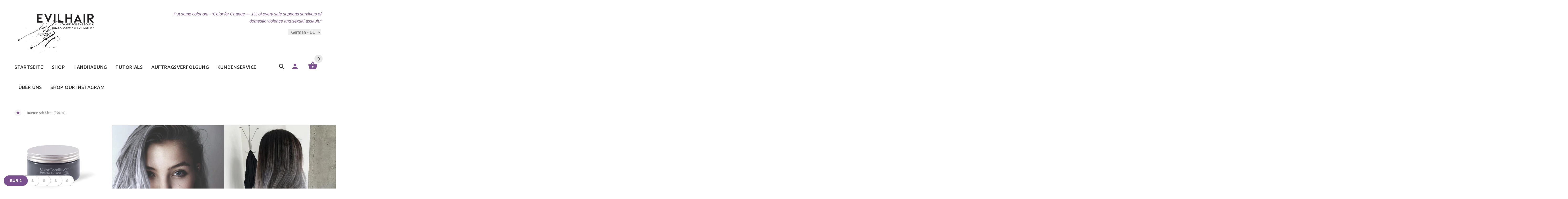

--- FILE ---
content_type: text/html; charset=utf-8
request_url: https://de.evilhair.com/products/intense-ash-silver-200-ml
body_size: 46784
content:
















<!doctype html>
<!--[if lt IE 7]><html lang='de'    class="no-js ie6 oldie" lang="de"><![endif]-->
<!--[if IE 7]><html lang='de'    class="no-js ie7 oldie" lang="de"><![endif]-->
<!--[if IE 8]><html lang='de'    class="no-js ie8 oldie" lang="de"><![endif]-->
<!--[if gt IE 8]><!--><html lang='de'    lang="de"><!--<![endif]-->
<head>
<script type="application/vnd.locksmith+json" data-locksmith>{"version":"v254","locked":false,"initialized":true,"scope":"product","access_granted":true,"access_denied":false,"requires_customer":false,"manual_lock":false,"remote_lock":false,"has_timeout":false,"remote_rendered":null,"hide_resource":false,"hide_links_to_resource":false,"transparent":true,"locks":{"all":[],"opened":[]},"keys":[],"keys_signature":"009f4100f33ceb30a152aefd3256ac8bd303bc5fe356dcc8c334f9f827bd75c9","state":{"template":"product","theme":179324125529,"product":"intense-ash-silver-200-ml","collection":null,"page":null,"blog":null,"article":null,"app":null},"now":1768633557,"path":"\/products\/intense-ash-silver-200-ml","locale_root_url":"\/","canonical_url":"https:\/\/evilhair.com\/products\/intense-ash-silver-200-ml","customer_id":null,"customer_id_signature":"009f4100f33ceb30a152aefd3256ac8bd303bc5fe356dcc8c334f9f827bd75c9","cart":null}</script><script data-locksmith>!function(){undefined;!function(){var s=window.Locksmith={},e=document.querySelector('script[type="application/vnd.locksmith+json"]'),n=e&&e.innerHTML;if(s.state={},s.util={},s.loading=!1,n)try{s.state=JSON.parse(n)}catch(d){}if(document.addEventListener&&document.querySelector){var o,a,i,t=[76,79,67,75,83,77,73,84,72,49,49],c=function(){a=t.slice(0)},l="style",r=function(e){e&&27!==e.keyCode&&"click"!==e.type||(document.removeEventListener("keydown",r),document.removeEventListener("click",r),o&&document.body.removeChild(o),o=null)};c(),document.addEventListener("keyup",function(e){if(e.keyCode===a[0]){if(clearTimeout(i),a.shift(),0<a.length)return void(i=setTimeout(c,1e3));c(),r(),(o=document.createElement("div"))[l].width="50%",o[l].maxWidth="1000px",o[l].height="85%",o[l].border="1px rgba(0, 0, 0, 0.2) solid",o[l].background="rgba(255, 255, 255, 0.99)",o[l].borderRadius="4px",o[l].position="fixed",o[l].top="50%",o[l].left="50%",o[l].transform="translateY(-50%) translateX(-50%)",o[l].boxShadow="0 2px 5px rgba(0, 0, 0, 0.3), 0 0 100vh 100vw rgba(0, 0, 0, 0.5)",o[l].zIndex="2147483645";var t=document.createElement("textarea");t.value=JSON.stringify(JSON.parse(n),null,2),t[l].border="none",t[l].display="block",t[l].boxSizing="border-box",t[l].width="100%",t[l].height="100%",t[l].background="transparent",t[l].padding="22px",t[l].fontFamily="monospace",t[l].fontSize="14px",t[l].color="#333",t[l].resize="none",t[l].outline="none",t.readOnly=!0,o.appendChild(t),document.body.appendChild(o),t.addEventListener("click",function(e){e.stopImmediatePropagation()}),t.select(),document.addEventListener("keydown",r),document.addEventListener("click",r)}})}s.isEmbedded=-1!==window.location.search.indexOf("_ab=0&_fd=0&_sc=1"),s.path=s.state.path||window.location.pathname,s.basePath=s.state.locale_root_url.concat("/apps/locksmith").replace(/^\/\//,"/"),s.reloading=!1,s.util.console=window.console||{log:function(){},error:function(){}},s.util.makeUrl=function(e,t){var n,o=s.basePath+e,a=[],i=s.cache();for(n in i)a.push(n+"="+encodeURIComponent(i[n]));for(n in t)a.push(n+"="+encodeURIComponent(t[n]));return s.state.customer_id&&(a.push("customer_id="+encodeURIComponent(s.state.customer_id)),a.push("customer_id_signature="+encodeURIComponent(s.state.customer_id_signature))),o+=(-1===o.indexOf("?")?"?":"&")+a.join("&")},s._initializeCallbacks=[],s.on=function(e,t){if("initialize"!==e)throw'Locksmith.on() currently only supports the "initialize" event';s._initializeCallbacks.push(t)},s.initializeSession=function(e){if(!s.isEmbedded){var t=!1,n=!0,o=!0;(e=e||{}).silent&&(o=n=!(t=!0)),s.ping({silent:t,spinner:n,reload:o,callback:function(){s._initializeCallbacks.forEach(function(e){e()})}})}},s.cache=function(e){var t={};try{var n=function a(e){return(document.cookie.match("(^|; )"+e+"=([^;]*)")||0)[2]};t=JSON.parse(decodeURIComponent(n("locksmith-params")||"{}"))}catch(d){}if(e){for(var o in e)t[o]=e[o];document.cookie="locksmith-params=; expires=Thu, 01 Jan 1970 00:00:00 GMT; path=/",document.cookie="locksmith-params="+encodeURIComponent(JSON.stringify(t))+"; path=/"}return t},s.cache.cart=s.state.cart,s.cache.cartLastSaved=null,s.params=s.cache(),s.util.reload=function(){s.reloading=!0;try{window.location.href=window.location.href.replace(/#.*/,"")}catch(d){s.util.console.error("Preferred reload method failed",d),window.location.reload()}},s.cache.saveCart=function(e){if(!s.cache.cart||s.cache.cart===s.cache.cartLastSaved)return e?e():null;var t=s.cache.cartLastSaved;s.cache.cartLastSaved=s.cache.cart,fetch("/cart/update.js",{method:"POST",headers:{"Content-Type":"application/json",Accept:"application/json"},body:JSON.stringify({attributes:{locksmith:s.cache.cart}})}).then(function(e){if(!e.ok)throw new Error("Cart update failed: "+e.status);return e.json()}).then(function(){e&&e()})["catch"](function(e){if(s.cache.cartLastSaved=t,!s.reloading)throw e})},s.util.spinnerHTML='<style>body{background:#FFF}@keyframes spin{from{transform:rotate(0deg)}to{transform:rotate(360deg)}}#loading{display:flex;width:100%;height:50vh;color:#777;align-items:center;justify-content:center}#loading .spinner{display:block;animation:spin 600ms linear infinite;position:relative;width:50px;height:50px}#loading .spinner-ring{stroke:currentColor;stroke-dasharray:100%;stroke-width:2px;stroke-linecap:round;fill:none}</style><div id="loading"><div class="spinner"><svg width="100%" height="100%"><svg preserveAspectRatio="xMinYMin"><circle class="spinner-ring" cx="50%" cy="50%" r="45%"></circle></svg></svg></div></div>',s.util.clobberBody=function(e){document.body.innerHTML=e},s.util.clobberDocument=function(e){e.responseText&&(e=e.responseText),document.documentElement&&document.removeChild(document.documentElement);var t=document.open("text/html","replace");t.writeln(e),t.close(),setTimeout(function(){var e=t.querySelector("[autofocus]");e&&e.focus()},100)},s.util.serializeForm=function(e){if(e&&"FORM"===e.nodeName){var t,n,o={};for(t=e.elements.length-1;0<=t;t-=1)if(""!==e.elements[t].name)switch(e.elements[t].nodeName){case"INPUT":switch(e.elements[t].type){default:case"text":case"hidden":case"password":case"button":case"reset":case"submit":o[e.elements[t].name]=e.elements[t].value;break;case"checkbox":case"radio":e.elements[t].checked&&(o[e.elements[t].name]=e.elements[t].value);break;case"file":}break;case"TEXTAREA":o[e.elements[t].name]=e.elements[t].value;break;case"SELECT":switch(e.elements[t].type){case"select-one":o[e.elements[t].name]=e.elements[t].value;break;case"select-multiple":for(n=e.elements[t].options.length-1;0<=n;n-=1)e.elements[t].options[n].selected&&(o[e.elements[t].name]=e.elements[t].options[n].value)}break;case"BUTTON":switch(e.elements[t].type){case"reset":case"submit":case"button":o[e.elements[t].name]=e.elements[t].value}}return o}},s.util.on=function(e,i,s,t){t=t||document;var c="locksmith-"+e+i,n=function(e){var t=e.target,n=e.target.parentElement,o=t&&t.className&&(t.className.baseVal||t.className)||"",a=n&&n.className&&(n.className.baseVal||n.className)||"";("string"==typeof o&&-1!==o.split(/\s+/).indexOf(i)||"string"==typeof a&&-1!==a.split(/\s+/).indexOf(i))&&!e[c]&&(e[c]=!0,s(e))};t.attachEvent?t.attachEvent(e,n):t.addEventListener(e,n,!1)},s.util.enableActions=function(e){s.util.on("click","locksmith-action",function(e){e.preventDefault();var t=e.target;t.dataset.confirmWith&&!confirm(t.dataset.confirmWith)||(t.disabled=!0,t.innerText=t.dataset.disableWith,s.post("/action",t.dataset.locksmithParams,{spinner:!1,type:"text",success:function(e){(e=JSON.parse(e.responseText)).message&&alert(e.message),s.util.reload()}}))},e)},s.util.inject=function(e,t){var n=["data","locksmith","append"];if(-1!==t.indexOf(n.join("-"))){var o=document.createElement("div");o.innerHTML=t,e.appendChild(o)}else e.innerHTML=t;var a,i,s=e.querySelectorAll("script");for(i=0;i<s.length;++i){a=s[i];var c=document.createElement("script");if(a.type&&(c.type=a.type),a.src)c.src=a.src;else{var l=document.createTextNode(a.innerHTML);c.appendChild(l)}e.appendChild(c)}var r=e.querySelector("[autofocus]");r&&r.focus()},s.post=function(e,t,n){!1!==(n=n||{}).spinner&&s.util.clobberBody(s.util.spinnerHTML);var o={};n.container===document?(o.layout=1,n.success=function(e){s.util.clobberDocument(e)}):n.container&&(o.layout=0,n.success=function(e){var t=document.getElementById(n.container);s.util.inject(t,e),t.id===t.firstChild.id&&t.parentElement.replaceChild(t.firstChild,t)}),n.form_type&&(t.form_type=n.form_type),n.include_layout_classes!==undefined&&(t.include_layout_classes=n.include_layout_classes),n.lock_id!==undefined&&(t.lock_id=n.lock_id),s.loading=!0;var a=s.util.makeUrl(e,o),i="json"===n.type||"text"===n.type;fetch(a,{method:"POST",headers:{"Content-Type":"application/json",Accept:i?"application/json":"text/html"},body:JSON.stringify(t)}).then(function(e){if(!e.ok)throw new Error("Request failed: "+e.status);return e.text()}).then(function(e){var t=n.success||s.util.clobberDocument;t(i?{responseText:e}:e)})["catch"](function(e){if(!s.reloading)if("dashboard.weglot.com"!==window.location.host){if(!n.silent)throw alert("Something went wrong! Please refresh and try again."),e;console.error(e)}else console.error(e)})["finally"](function(){s.loading=!1})},s.postResource=function(e,t){e.path=s.path,e.search=window.location.search,e.state=s.state,e.passcode&&(e.passcode=e.passcode.trim()),e.email&&(e.email=e.email.trim()),e.state.cart=s.cache.cart,e.locksmith_json=s.jsonTag,e.locksmith_json_signature=s.jsonTagSignature,s.post("/resource",e,t)},s.ping=function(e){if(!s.isEmbedded){e=e||{};var t=function(){e.reload?s.util.reload():"function"==typeof e.callback&&e.callback()};s.post("/ping",{path:s.path,search:window.location.search,state:s.state},{spinner:!!e.spinner,silent:"undefined"==typeof e.silent||e.silent,type:"text",success:function(e){e&&e.responseText?((e=JSON.parse(e.responseText)).messages&&0<e.messages.length&&s.showMessages(e.messages),e.cart&&s.cache.cart!==e.cart?(s.cache.cart=e.cart,s.cache.saveCart(function(){t(),e.cart&&e.cart.match(/^.+:/)&&s.util.reload()})):t()):console.error("[Locksmith] Invalid result in ping callback:",e)}})}},s.timeoutMonitor=function(){var e=s.cache.cart;s.ping({callback:function(){e!==s.cache.cart||setTimeout(function(){s.timeoutMonitor()},6e4)}})},s.showMessages=function(e){var t=document.createElement("div");t.style.position="fixed",t.style.left=0,t.style.right=0,t.style.bottom="-50px",t.style.opacity=0,t.style.background="#191919",t.style.color="#ddd",t.style.transition="bottom 0.2s, opacity 0.2s",t.style.zIndex=999999,t.innerHTML="        <style>          .locksmith-ab .locksmith-b { display: none; }          .locksmith-ab.toggled .locksmith-b { display: flex; }          .locksmith-ab.toggled .locksmith-a { display: none; }          .locksmith-flex { display: flex; flex-wrap: wrap; justify-content: space-between; align-items: center; padding: 10px 20px; }          .locksmith-message + .locksmith-message { border-top: 1px #555 solid; }          .locksmith-message a { color: inherit; font-weight: bold; }          .locksmith-message a:hover { color: inherit; opacity: 0.8; }          a.locksmith-ab-toggle { font-weight: inherit; text-decoration: underline; }          .locksmith-text { flex-grow: 1; }          .locksmith-cta { flex-grow: 0; text-align: right; }          .locksmith-cta button { transform: scale(0.8); transform-origin: left; }          .locksmith-cta > * { display: block; }          .locksmith-cta > * + * { margin-top: 10px; }          .locksmith-message a.locksmith-close { flex-grow: 0; text-decoration: none; margin-left: 15px; font-size: 30px; font-family: monospace; display: block; padding: 2px 10px; }                    @media screen and (max-width: 600px) {            .locksmith-wide-only { display: none !important; }            .locksmith-flex { padding: 0 15px; }            .locksmith-flex > * { margin-top: 5px; margin-bottom: 5px; }            .locksmith-cta { text-align: left; }          }                    @media screen and (min-width: 601px) {            .locksmith-narrow-only { display: none !important; }          }        </style>      "+e.map(function(e){return'<div class="locksmith-message">'+e+"</div>"}).join(""),document.body.appendChild(t),document.body.style.position="relative",document.body.parentElement.style.paddingBottom=t.offsetHeight+"px",setTimeout(function(){t.style.bottom=0,t.style.opacity=1},50),s.util.on("click","locksmith-ab-toggle",function(e){e.preventDefault();for(var t=e.target.parentElement;-1===t.className.split(" ").indexOf("locksmith-ab");)t=t.parentElement;-1!==t.className.split(" ").indexOf("toggled")?t.className=t.className.replace("toggled",""):t.className=t.className+" toggled"}),s.util.enableActions(t)}}()}();</script>
      <script data-locksmith>Locksmith.cache.cart=null</script>

  <script data-locksmith>Locksmith.jsonTag="{\"version\":\"v254\",\"locked\":false,\"initialized\":true,\"scope\":\"product\",\"access_granted\":true,\"access_denied\":false,\"requires_customer\":false,\"manual_lock\":false,\"remote_lock\":false,\"has_timeout\":false,\"remote_rendered\":null,\"hide_resource\":false,\"hide_links_to_resource\":false,\"transparent\":true,\"locks\":{\"all\":[],\"opened\":[]},\"keys\":[],\"keys_signature\":\"009f4100f33ceb30a152aefd3256ac8bd303bc5fe356dcc8c334f9f827bd75c9\",\"state\":{\"template\":\"product\",\"theme\":179324125529,\"product\":\"intense-ash-silver-200-ml\",\"collection\":null,\"page\":null,\"blog\":null,\"article\":null,\"app\":null},\"now\":1768633557,\"path\":\"\\\/products\\\/intense-ash-silver-200-ml\",\"locale_root_url\":\"\\\/\",\"canonical_url\":\"https:\\\/\\\/evilhair.com\\\/products\\\/intense-ash-silver-200-ml\",\"customer_id\":null,\"customer_id_signature\":\"009f4100f33ceb30a152aefd3256ac8bd303bc5fe356dcc8c334f9f827bd75c9\",\"cart\":null}";Locksmith.jsonTagSignature="2b38772b21a0b04f1efee6554fbc270ea5ff9255ce9200f18c56bf56bd39ac19"</script>
<!--LangShop-Assets-->
 <link rel="stylesheet" href="//de.evilhair.com/cdn/shop/t/40/assets/LS_1372979210.css?v=8871645953107216201740436577" media="none" onload="if( media !== 'all' ) media='all'"><noscript> <link rel="stylesheet" href="//de.evilhair.com/cdn/shop/t/40/assets/LS_1372979210.css?v=8871645953107216201740436577"></noscript> <script src="//de.evilhair.com/cdn/shop/t/40/assets/LS_1372979210.js?v=127045881255717766501740436577" type="text/javascript"></script> <script type="text/javascript"> (function(){ if( typeof LS === 'undefined' ) { return; } LS.template = "product"; })()</script> <script src="https://de.evilhair.com/index.js?view=ls_js" type="text/javascript"></script>
<!--/LangShop-Assets-->

  <!-- v2.1.8 -->
  <meta charset="utf-8">
  <!--[if IE]>
<meta http-equiv="X-UA-Compatible" content="IE=edge">
<![endif]-->
  <meta name="viewport" content="width=device-width, initial-scale=1.0">
  
  <!-- Facebook Pixel Code -->
  <script>
    !function(f,b,e,v,n,t,s)
    {if(f.fbq)return;n=f.fbq=function(){n.callMethod?
    n.callMethod.apply(n,arguments):n.queue.push(arguments)};
    if(!f._fbq)f._fbq=n;n.push=n;n.loaded=!0;n.version='2.0';
    n.queue=[];t=b.createElement(e);t.async=!0;
    t.src=v;s=b.getElementsByTagName(e)[0];
    s.parentNode.insertBefore(t,s)}(window, document,'script',
    'https://connect.facebook.net/en_US/fbevents.js');
    fbq('init', '3806524416254446');
    fbq('track', 'PageView');
  </script>
  <noscript>
    <img height="1" width="1" style="display:none"
    src="https://www.facebook.com/tr?id=YOUR_PIXEL_ID&ev=PageView&noscript=1"/>
  </noscript>
  <!-- End Facebook Pixel Code -->

  


  
  
  
  
  
  









  
  
  
  
  


  
  
  <script>window.performance && window.performance.mark && window.performance.mark('shopify.content_for_header.start');</script><meta name="google-site-verification" content="0E1gGmaE63MN4dqhcHfAjHOs-_twp2qXVY8_a2EIKQA">
<meta id="shopify-digital-wallet" name="shopify-digital-wallet" content="/17055107/digital_wallets/dialog">
<meta name="shopify-checkout-api-token" content="091fbec62125a3500269cba73d0017ee">
<meta id="in-context-paypal-metadata" data-shop-id="17055107" data-venmo-supported="false" data-environment="production" data-locale="en_US" data-paypal-v4="true" data-currency="EUR">
<link rel="alternate" hreflang="x-default" href="https://evilhair.com/products/intense-ash-silver-200-ml">
<link rel="alternate" hreflang="en" href="https://evilhair.com/products/intense-ash-silver-200-ml">
<link rel="alternate" hreflang="de" href="https://evilhair.com/de/products/intense-ash-silver-200-ml">
<link rel="alternate" hreflang="it" href="https://evilhair.com/it/products/intense-ash-silver-200-ml">
<link rel="alternate" hreflang="en-DE" href="https://evilhair.com/en-de/products/intense-ash-silver-200-ml">
<link rel="alternate" hreflang="en-IT" href="https://evilhair.com/en-it/products/intense-ash-silver-200-ml">
<link rel="alternate" type="application/json+oembed" href="https://evilhair.com/products/intense-ash-silver-200-ml.oembed">
<script async="async" src="/checkouts/internal/preloads.js?locale=en-SI"></script>
<script id="shopify-features" type="application/json">{"accessToken":"091fbec62125a3500269cba73d0017ee","betas":["rich-media-storefront-analytics"],"domain":"de.evilhair.com","predictiveSearch":true,"shopId":17055107,"locale":"en"}</script>
<script>var Shopify = Shopify || {};
Shopify.shop = "evilhairstore.myshopify.com";
Shopify.locale = "en";
Shopify.currency = {"active":"EUR","rate":"1.0"};
Shopify.country = "SI";
Shopify.theme = {"name":"Copy LS #1372979210 -NLP + new meta pixel ","id":179324125529,"schema_name":"Evilhair 2017.05","schema_version":"2.1.4","theme_store_id":null,"role":"main"};
Shopify.theme.handle = "null";
Shopify.theme.style = {"id":null,"handle":null};
Shopify.cdnHost = "de.evilhair.com/cdn";
Shopify.routes = Shopify.routes || {};
Shopify.routes.root = "/";</script>
<script type="module">!function(o){(o.Shopify=o.Shopify||{}).modules=!0}(window);</script>
<script>!function(o){function n(){var o=[];function n(){o.push(Array.prototype.slice.apply(arguments))}return n.q=o,n}var t=o.Shopify=o.Shopify||{};t.loadFeatures=n(),t.autoloadFeatures=n()}(window);</script>
<script id="shop-js-analytics" type="application/json">{"pageType":"product"}</script>
<script defer="defer" async type="module" src="//de.evilhair.com/cdn/shopifycloud/shop-js/modules/v2/client.init-shop-cart-sync_C5BV16lS.en.esm.js"></script>
<script defer="defer" async type="module" src="//de.evilhair.com/cdn/shopifycloud/shop-js/modules/v2/chunk.common_CygWptCX.esm.js"></script>
<script type="module">
  await import("//de.evilhair.com/cdn/shopifycloud/shop-js/modules/v2/client.init-shop-cart-sync_C5BV16lS.en.esm.js");
await import("//de.evilhair.com/cdn/shopifycloud/shop-js/modules/v2/chunk.common_CygWptCX.esm.js");

  window.Shopify.SignInWithShop?.initShopCartSync?.({"fedCMEnabled":true,"windoidEnabled":true});

</script>
<script>(function() {
  var isLoaded = false;
  function asyncLoad() {
    if (isLoaded) return;
    isLoaded = true;
    var urls = ["https:\/\/d3hw6dc1ow8pp2.cloudfront.net\/reviewsWidget.min.js?shop=evilhairstore.myshopify.com","\/\/cdn.shopify.com\/proxy\/e204f538cbba132e30d399e83a96320e08d4bce5273e1df9f94f9c8844da1460\/api.goaffpro.com\/loader.js?shop=evilhairstore.myshopify.com\u0026sp-cache-control=cHVibGljLCBtYXgtYWdlPTkwMA","https:\/\/tools.luckyorange.com\/core\/lo.js?site-id=0bb33089\u0026shop=evilhairstore.myshopify.com","https:\/\/config.gorgias.chat\/bundle-loader\/01GYCC6743BVR7S5G1NVD5HK9X?source=shopify1click\u0026shop=evilhairstore.myshopify.com","https:\/\/cdn.nfcube.com\/instafeed-402dfff7ab50849201c546fa54e29932.js?shop=evilhairstore.myshopify.com","https:\/\/na.shgcdn3.com\/pixel-collector.js?shop=evilhairstore.myshopify.com","https:\/\/cdn.enhencer.com\/scripts\/shopify_v2.js?token=65eb9b5a308b466a344614d2\u0026shop=evilhairstore.myshopify.com","https:\/\/cdn.langshop.app\/buckets\/app\/libs\/storefront\/sdk.js?proxy_prefix=\/apps\/langshop\u0026source=sct\u0026shop=evilhairstore.myshopify.com","https:\/\/cdn.langshop.app\/buckets\/app\/libs\/storefront\/sdk.js?proxy_prefix=\/apps\/langshop\u0026source=sct\u0026shop=evilhairstore.myshopify.com","https:\/\/cdn.9gtb.com\/loader.js?g_cvt_id=41a8bd30-cc0c-4c68-ab1f-b1cd6fd8a9fb\u0026shop=evilhairstore.myshopify.com"];
    for (var i = 0; i < urls.length; i++) {
      var s = document.createElement('script');
      s.type = 'text/javascript';
      s.async = true;
      s.src = urls[i];
      var x = document.getElementsByTagName('script')[0];
      x.parentNode.insertBefore(s, x);
    }
  };
  if(window.attachEvent) {
    window.attachEvent('onload', asyncLoad);
  } else {
    window.addEventListener('load', asyncLoad, false);
  }
})();</script>
<script id="__st">var __st={"a":17055107,"offset":3600,"reqid":"8479cb1e-7437-40fb-a6d3-78ef189e3466-1768633556","pageurl":"de.evilhair.com\/products\/intense-ash-silver-200-ml","u":"1d218883138e","p":"product","rtyp":"product","rid":10448335690};</script>
<script>window.ShopifyPaypalV4VisibilityTracking = true;</script>
<script id="captcha-bootstrap">!function(){'use strict';const t='contact',e='account',n='new_comment',o=[[t,t],['blogs',n],['comments',n],[t,'customer']],c=[[e,'customer_login'],[e,'guest_login'],[e,'recover_customer_password'],[e,'create_customer']],r=t=>t.map((([t,e])=>`form[action*='/${t}']:not([data-nocaptcha='true']) input[name='form_type'][value='${e}']`)).join(','),a=t=>()=>t?[...document.querySelectorAll(t)].map((t=>t.form)):[];function s(){const t=[...o],e=r(t);return a(e)}const i='password',u='form_key',d=['recaptcha-v3-token','g-recaptcha-response','h-captcha-response',i],f=()=>{try{return window.sessionStorage}catch{return}},m='__shopify_v',_=t=>t.elements[u];function p(t,e,n=!1){try{const o=window.sessionStorage,c=JSON.parse(o.getItem(e)),{data:r}=function(t){const{data:e,action:n}=t;return t[m]||n?{data:e,action:n}:{data:t,action:n}}(c);for(const[e,n]of Object.entries(r))t.elements[e]&&(t.elements[e].value=n);n&&o.removeItem(e)}catch(o){console.error('form repopulation failed',{error:o})}}const l='form_type',E='cptcha';function T(t){t.dataset[E]=!0}const w=window,h=w.document,L='Shopify',v='ce_forms',y='captcha';let A=!1;((t,e)=>{const n=(g='f06e6c50-85a8-45c8-87d0-21a2b65856fe',I='https://cdn.shopify.com/shopifycloud/storefront-forms-hcaptcha/ce_storefront_forms_captcha_hcaptcha.v1.5.2.iife.js',D={infoText:'Protected by hCaptcha',privacyText:'Privacy',termsText:'Terms'},(t,e,n)=>{const o=w[L][v],c=o.bindForm;if(c)return c(t,g,e,D).then(n);var r;o.q.push([[t,g,e,D],n]),r=I,A||(h.body.append(Object.assign(h.createElement('script'),{id:'captcha-provider',async:!0,src:r})),A=!0)});var g,I,D;w[L]=w[L]||{},w[L][v]=w[L][v]||{},w[L][v].q=[],w[L][y]=w[L][y]||{},w[L][y].protect=function(t,e){n(t,void 0,e),T(t)},Object.freeze(w[L][y]),function(t,e,n,w,h,L){const[v,y,A,g]=function(t,e,n){const i=e?o:[],u=t?c:[],d=[...i,...u],f=r(d),m=r(i),_=r(d.filter((([t,e])=>n.includes(e))));return[a(f),a(m),a(_),s()]}(w,h,L),I=t=>{const e=t.target;return e instanceof HTMLFormElement?e:e&&e.form},D=t=>v().includes(t);t.addEventListener('submit',(t=>{const e=I(t);if(!e)return;const n=D(e)&&!e.dataset.hcaptchaBound&&!e.dataset.recaptchaBound,o=_(e),c=g().includes(e)&&(!o||!o.value);(n||c)&&t.preventDefault(),c&&!n&&(function(t){try{if(!f())return;!function(t){const e=f();if(!e)return;const n=_(t);if(!n)return;const o=n.value;o&&e.removeItem(o)}(t);const e=Array.from(Array(32),(()=>Math.random().toString(36)[2])).join('');!function(t,e){_(t)||t.append(Object.assign(document.createElement('input'),{type:'hidden',name:u})),t.elements[u].value=e}(t,e),function(t,e){const n=f();if(!n)return;const o=[...t.querySelectorAll(`input[type='${i}']`)].map((({name:t})=>t)),c=[...d,...o],r={};for(const[a,s]of new FormData(t).entries())c.includes(a)||(r[a]=s);n.setItem(e,JSON.stringify({[m]:1,action:t.action,data:r}))}(t,e)}catch(e){console.error('failed to persist form',e)}}(e),e.submit())}));const S=(t,e)=>{t&&!t.dataset[E]&&(n(t,e.some((e=>e===t))),T(t))};for(const o of['focusin','change'])t.addEventListener(o,(t=>{const e=I(t);D(e)&&S(e,y())}));const B=e.get('form_key'),M=e.get(l),P=B&&M;t.addEventListener('DOMContentLoaded',(()=>{const t=y();if(P)for(const e of t)e.elements[l].value===M&&p(e,B);[...new Set([...A(),...v().filter((t=>'true'===t.dataset.shopifyCaptcha))])].forEach((e=>S(e,t)))}))}(h,new URLSearchParams(w.location.search),n,t,e,['guest_login'])})(!0,!0)}();</script>
<script integrity="sha256-4kQ18oKyAcykRKYeNunJcIwy7WH5gtpwJnB7kiuLZ1E=" data-source-attribution="shopify.loadfeatures" defer="defer" src="//de.evilhair.com/cdn/shopifycloud/storefront/assets/storefront/load_feature-a0a9edcb.js" crossorigin="anonymous"></script>
<script data-source-attribution="shopify.dynamic_checkout.dynamic.init">var Shopify=Shopify||{};Shopify.PaymentButton=Shopify.PaymentButton||{isStorefrontPortableWallets:!0,init:function(){window.Shopify.PaymentButton.init=function(){};var t=document.createElement("script");t.src="https://de.evilhair.com/cdn/shopifycloud/portable-wallets/latest/portable-wallets.en.js",t.type="module",document.head.appendChild(t)}};
</script>
<script data-source-attribution="shopify.dynamic_checkout.buyer_consent">
  function portableWalletsHideBuyerConsent(e){var t=document.getElementById("shopify-buyer-consent"),n=document.getElementById("shopify-subscription-policy-button");t&&n&&(t.classList.add("hidden"),t.setAttribute("aria-hidden","true"),n.removeEventListener("click",e))}function portableWalletsShowBuyerConsent(e){var t=document.getElementById("shopify-buyer-consent"),n=document.getElementById("shopify-subscription-policy-button");t&&n&&(t.classList.remove("hidden"),t.removeAttribute("aria-hidden"),n.addEventListener("click",e))}window.Shopify?.PaymentButton&&(window.Shopify.PaymentButton.hideBuyerConsent=portableWalletsHideBuyerConsent,window.Shopify.PaymentButton.showBuyerConsent=portableWalletsShowBuyerConsent);
</script>
<script data-source-attribution="shopify.dynamic_checkout.cart.bootstrap">document.addEventListener("DOMContentLoaded",(function(){function t(){return document.querySelector("shopify-accelerated-checkout-cart, shopify-accelerated-checkout")}if(t())Shopify.PaymentButton.init();else{new MutationObserver((function(e,n){t()&&(Shopify.PaymentButton.init(),n.disconnect())})).observe(document.body,{childList:!0,subtree:!0})}}));
</script>
<script id='scb4127' type='text/javascript' async='' src='https://de.evilhair.com/cdn/shopifycloud/privacy-banner/storefront-banner.js'></script><link id="shopify-accelerated-checkout-styles" rel="stylesheet" media="screen" href="https://de.evilhair.com/cdn/shopifycloud/portable-wallets/latest/accelerated-checkout-backwards-compat.css" crossorigin="anonymous">
<style id="shopify-accelerated-checkout-cart">
        #shopify-buyer-consent {
  margin-top: 1em;
  display: inline-block;
  width: 100%;
}

#shopify-buyer-consent.hidden {
  display: none;
}

#shopify-subscription-policy-button {
  background: none;
  border: none;
  padding: 0;
  text-decoration: underline;
  font-size: inherit;
  cursor: pointer;
}

#shopify-subscription-policy-button::before {
  box-shadow: none;
}

      </style>

<script>window.performance && window.performance.mark && window.performance.mark('shopify.content_for_header.end');</script>
  





  <script type="text/javascript">
    
      window.__shgMoneyFormat = window.__shgMoneyFormat || {"EUR":{"currency":"EUR","currency_symbol":"€","currency_symbol_location":"left","decimal_places":2,"decimal_separator":".","thousands_separator":","}};
    
    window.__shgCurrentCurrencyCode = window.__shgCurrentCurrencyCode || {
      currency: "EUR",
      currency_symbol: "€",
      decimal_separator: ".",
      thousands_separator: ",",
      decimal_places: 2,
      currency_symbol_location: "left"
    };
  </script>



<!-- BEGIN app block: shopify://apps/paywhirl-subscriptions/blocks/paywhirl-customer-portal/41e95d60-82cf-46e8-84de-618d7e4c37b7 -->



<style>
@keyframes paywhirl-customer-portal-loader {
  0% { -ms-transform: rotate(0deg); -webkit-transform: rotate(0deg); transform: rotate(0deg); }
  100% { -ms-transform: rotate(360deg); -webkit-transform: rotate(360deg); transform: rotate(360deg); }
}

#paywhirl-customer-portal-frame {
  width: 100%;
  height: 0;
  border: none;
}

#paywhirl-customer-portal-loader {
  margin-top: 100px;
  text-align: center;
}

html.paywhirl-customer-portal main > :not(#paywhirl-customer-portal-wrap) {
  display: none !important;
}
</style>

<script type="text/javascript">
(function() {
  const locale = window.Shopify && window.Shopify.locale ? window.Shopify.locale : 'en';

  const showSubscriptionsLink = true;
  const showCustomerLoginNote = true;
  const showAddressChangeNote = true;

  addEventListener('DOMContentLoaded', () => {
    const accountPath = '/account'
    if (showSubscriptionsLink && location.pathname === accountPath) {
      addSubscriptionsUrl()
    }

    const addressesPath = '/account/addresses'
    if (showAddressChangeNote && location.pathname === addressesPath) {
      addAddressChangeNote()
    }

    const accountLoginPath = '/account/login'
    if (showCustomerLoginNote && location.pathname === accountLoginPath) {
      addCustomerLoginNote()
    }
  }, { once: true });

  const portalPage = (() => {
    const match = location.search.match(/[\?&]pw-page=([^&]+)/);
    return match ? decodeURIComponent(match[1]) : null;
  })()

  if (!portalPage) {
    return;
  }

  document.querySelector('html').classList.add('paywhirl-customer-portal');

  function addSubscriptionsUrl() {
    const addressesLinkElements = document.querySelectorAll('[href="/account/addresses"]');

    Array.from(addressesLinkElements).forEach((addressesLinkElement) => {
      let targetElement = addressesLinkElement;
      let snippet = new DocumentFragment();

      const subscriptionLinkElement = document.createElement('A');
      const linkClasses = addressesLinkElement.getAttribute('class');
      subscriptionLinkElement.innerHTML = t('general:account-subscriptions-link', 'My Subscriptions');
      subscriptionLinkElement.setAttribute('href', '/account?pw-page=%2F');
      linkClasses && subscriptionLinkElement.setAttribute('class', linkClasses);

      if (!targetElement.nextElementSibling && !targetElement.previousElementSibling) {
          targetElement = addressesLinkElement.parentElement;

          const container = document.createElement(targetElement.tagName);
          const containerClasses = targetElement.getAttribute('class');
          containerClasses && container.setAttribute('class', containerClasses);

          snippet = container;
      }

      snippet.appendChild(subscriptionLinkElement);

      targetElement.after(snippet)

      const targetDisplayStyle = window.getComputedStyle(targetElement).display;
      if (['inline', 'inline-block'].includes(targetDisplayStyle)) {
          targetElement.after(document.createElement('BR'))
      }
    });
  }

  function addAddressChangeNote() {
    const addressesPath = '/account/addresses'
    const forms = document.querySelectorAll('form[action^="' + addressesPath + '"]')

    Array.from(forms).forEach((form) => {
      const submitButton = form.querySelector('[type="submit"]')
      const infoText = document.createElement('P')
      const subscriptionsLink = t('general:account-subscriptions-link', 'my subscriptions').toLowerCase()
      const text = t('general:default-address-change-note', "Changing your default address does not affect existing subscriptions. If you'd like to change your delivery address for recurring orders, please visit the _SUBSCRIPTIONS_LINK_ page")
      infoText.innerHTML = text.replace('_SUBSCRIPTIONS_LINK_', '<a href="/account?pw-page=%2F">' + subscriptionsLink + '</a>')

      if (submitButton) {
        submitButton.parentElement.insertBefore(infoText, submitButton)
        return
      }

      const defaultAddressInput = form.querySelector('input[name="address[default]"]')
      if (defaultAddressInput) {
        defaultAddressInput.parentElement.insertBefore(infoText, defaultAddressInput)
      }
    })
  }

  function addCustomerLoginNote() {
    const accountLoginPath = '/account/login'
    const forms = document.querySelectorAll('form[action^="' + accountLoginPath + '"]')

    Array.from(forms).forEach((form) => {
      const textNote = document.createElement('P')
      textNote.innerHTML = t('general:customer-login-page-note', 'In order to access your subscriptions, create an account with the same email address')
      form.append(textNote)
    })
  }

  function t(key, defaultValue) {
    const settings = null;

    const defaultKey = `default:${key}`;
    const localeKey = `${locale}:${key}`;
    const translations = settings && settings.translations ? settings.translations : {};
    const defaultTranslation = translations[defaultKey] ? translations[defaultKey] : defaultValue;

    return translations[localeKey] ? translations[localeKey] : defaultTranslation;
  }

  const template = `
    <div id="paywhirl-customer-portal-wrap" class="page-width">
      <div id="paywhirl-customer-portal-loader">
<svg
  aria-hidden="true"
  focusable="false"
  role="presentation"
  style="animation: paywhirl-customer-portal-loader 500ms infinite linear;display:inline-block;width:20px;height:20px;vertical-align:middle;fill:currentColor;"
  viewBox="0 0 20 20"
>
  <path d="M7.229 1.173a9.25 9.25 0 1 0 11.655 11.412 1.25 1.25 0 1 0-2.4-.698 6.75 6.75 0 1 1-8.506-8.329 1.25 1.25 0 1 0-.75-2.385z" fill="#919EAB"/>
</svg>
</div>
      <iframe id="paywhirl-customer-portal-frame" src="/a/paywhirl${portalPage}?locale=${locale}&use_built_in_stylesheets=1"></iframe>
    </div>
  `;

  addEventListener('load', () => {
    const containerSelector = "main";
    const container = document.querySelector(containerSelector);

    if (!container) {
      return console.log(`The container element '${containerSelector}' for the PayWhirl Customer Portal couldn't be found. Please review the corresponding setting in Theme settings -> App embeds or contact our support.`);
    }

    container.innerHTML = template;
  })
})()
</script>

<!-- END app block --><!-- BEGIN app block: shopify://apps/instafeed/blocks/head-block/c447db20-095d-4a10-9725-b5977662c9d5 --><link rel="preconnect" href="https://cdn.nfcube.com/">
<link rel="preconnect" href="https://scontent.cdninstagram.com/">


  <script>
    document.addEventListener('DOMContentLoaded', function () {
      let instafeedScript = document.createElement('script');

      
        instafeedScript.src = 'https://cdn.nfcube.com/instafeed-402dfff7ab50849201c546fa54e29932.js';
      

      document.body.appendChild(instafeedScript);
    });
  </script>





<!-- END app block --><!-- BEGIN app block: shopify://apps/beast-currency-converter/blocks/doubly/267afa86-a419-4d5b-a61b-556038e7294d -->


	<script>
		var DoublyGlobalCurrency, catchXHR = true, bccAppVersion = 1;
       	var DoublyGlobal = {
			theme : 'layered_theme',
			spanClass : 'money',
			cookieName : '_g1583957180',
			ratesUrl :  'https://init.grizzlyapps.com/9e32c84f0db4f7b1eb40c32bdb0bdea9',
			geoUrl : 'https://currency.grizzlyapps.com/83d400c612f9a099fab8f76dcab73a48',
			shopCurrency : 'EUR',
            allowedCurrencies : '["EUR","USD","CAD","AUD","GBP"]',
			countriesJSON : '[]',
			currencyMessage : 'All orders are processed in EUR. While the content of your cart is currently displayed in <span class="selected-currency"></span>, you will checkout using EUR at the most current exchange rate.',
            currencyFormat : 'money_with_currency_format',
			euroFormat : 'amount',
            removeDecimals : 0,
            roundDecimals : 0,
            roundTo : '99',
            autoSwitch : 0,
			showPriceOnHover : 0,
            showCurrencyMessage : false,
			hideConverter : '',
			forceJqueryLoad : false,
			beeketing : true,
			themeScript : '',
			customerScriptBefore : '',
			customerScriptAfter : '',
			debug: false
		};

		<!-- inline script: fixes + various plugin js functions -->
		DoublyGlobal.themeScript = "if(DoublyGlobal.debug) debugger;dbGenericFixes=true; \/* hide generic *\/ if(window.location.href.indexOf('\/checkouts') != -1 || window.location.href.indexOf('\/password') != -1 || window.location.href.indexOf('\/orders') != -1) { const doublyStylesHide = document.createElement('style'); doublyStylesHide.textContent = ` .doubly-float, .doubly-wrapper { display:none !important; } `; document.head.appendChild(doublyStylesHide); } \/* generic code to add money, message, convert with retry *\/ function genericConvert(){ if (typeof doublyAddMessage !== 'undefined') doublyAddMessage(); if (typeof doublyAddMoney !== 'undefined') doublyAddMoney(); if (typeof doublyResetMoney !== 'undefined') doublyResetMoney(); DoublyCurrency.convertAll(); initExtraFeatures(); } window.doublyChangeEvent = function(e) { var numRetries = (typeof doublyIntervalTries !== 'undefined' ? doublyIntervalTries : 6); var timeout = (typeof doublyIntervalTime !== 'undefined' ? doublyIntervalTime : 400); clearInterval(window.doublyInterval); \/* quick convert *\/ setTimeout(genericConvert, 50); \/* retry *\/ window.doublyInterval = setInterval(function() { try{ genericConvert(); } catch (e) { clearInterval(window.doublyInterval); } if (numRetries-- <= 0) clearInterval(window.doublyInterval); }, timeout); }; \/* bind events *\/ ['mouseup', 'change', 'input', 'scroll'].forEach(function(event) { document.removeEventListener(event, doublyChangeEvent); document.addEventListener(event, doublyChangeEvent); }); \/* for ajax cart *\/ jQueryGrizzly(document).unbind('ajaxComplete.doublyGenericFix'); jQueryGrizzly(document).bind('ajaxComplete.doublyGenericFix', doublyChangeEvent);";DoublyGlobal.initLayeredDesign = function(){
                    jQueryGrizzly('.currency-switcher-btn').unbind('click');
                    var selectedOption;
                    jQueryGrizzly('.currency-switcher-btn').click(function() {
                        selectedOption = jQueryGrizzly(this).attr('doubly-currency');
                        jQueryGrizzly('.layered-currency-switcher').each(function() {
                            var currencySwitcher = jQueryGrizzly(this);
                            var a_length = currencySwitcher.find('.currency-switcher-btn').length;
                            var temp_length = a_length;
                            currencySwitcher.find('.currency-switcher-btn').each(function() {
                                jQueryGrizzly(this).css({
                                    'z-index': a_length
                                });
                                a_length--;
                            });
                            var current = currencySwitcher.find('.currency-switcher-btn[doubly-currency="' + selectedOption + '"]');
                            var constant = temp_length;
                            current.addClass('selected');
                            currencySwitcher.find('.currency-switcher-btn').not(current).removeClass('selected');
                            var i = 1;
                            var success = 0;
                            currencySwitcher.find('.currency-switcher-btn').each(function() {
                                if (!jQueryGrizzly(this).hasClass('selected')) {
                                    if (success == 0) {
                                        jQueryGrizzly(this).css({
                                            'z-index': i,
                                            'text-align': 'center',
                                            'padding-right': '49px',
                                            'padding-left': '11px'
                                        });
                                        i++;
                                    } else {
                                        constant--;
                                        jQueryGrizzly(this).css({
                                            'z-index': constant,
                                            'text-align': 'center',
                                            'padding-left': '49px',
                                            'padding-right': '11px'
                                        });
                                    }
                                } else {
                                    jQueryGrizzly(this).css({
                                        'z-index': constant
                                    });
                                    success = 1;
                                }
                            });
                        });
                    });
                };
                DoublyGlobal.addSelect = function(){
                    /* add select in select wrapper or body */  
                    if (jQueryGrizzly('.doubly-wrapper').length>0) { 
                        var doublyWrapper = '.doubly-wrapper';
                    } else if (jQueryGrizzly('.doubly-float').length==0) {
                        var doublyWrapper = '.doubly-float';
                        jQueryGrizzly('body').append('<div class="doubly-float"></div>');
                    }
                    document.querySelectorAll(doublyWrapper).forEach(function(el) {
                        el.insertAdjacentHTML('afterbegin', '<ul class="layered-currency-switcher"><li><button class="currency-switcher-btn" doubly-currency="EUR" href="javascript:void(0)"><span>EUR</span> &#8364;</button><button class="currency-switcher-btn" doubly-currency="USD" href="javascript:void(0)"><span>USD</span> &#36;</button><button class="currency-switcher-btn" doubly-currency="CAD" href="javascript:void(0)"><span>CAD</span> &#36;</button><button class="currency-switcher-btn" doubly-currency="AUD" href="javascript:void(0)"><span>AUD</span> &#36;</button><button class="currency-switcher-btn" doubly-currency="GBP" href="javascript:void(0)"><span>GBP</span> &#163;</button></li></ul>');
                    });
                }
		var bbb = "";
	</script>
	
	
	<!-- inline styles -->
	<style> 
		
		
		.layered-currency-switcher{width:auto;float:right;padding:0 0 0 50px;margin:0px;}.layered-currency-switcher li{display:block;float:left;font-size:15px;margin:0px;}.layered-currency-switcher li button.currency-switcher-btn{width:auto;height:auto;margin-bottom:0px;background:#fff;font-family:Arial!important;line-height:18px;border:1px solid #dadada;border-radius:25px;color:#9a9a9a;float:left;font-weight:700;margin-left:-46px;min-width:90px;position:relative;text-align:center;text-decoration:none;padding:10px 11px 10px 49px}.price-on-hover,.price-on-hover-wrapper{font-size:15px!important;line-height:25px!important}.layered-currency-switcher li button.currency-switcher-btn:focus{outline:0;-webkit-outline:none;-moz-outline:none;-o-outline:none}.layered-currency-switcher li button.currency-switcher-btn:hover{background:#ddf6cf;border-color:#a9d092;color:#89b171}.layered-currency-switcher li button.currency-switcher-btn span{display:none}.layered-currency-switcher li button.currency-switcher-btn:first-child{border-radius:25px}.layered-currency-switcher li button.currency-switcher-btn.selected{background:#de4c39;border-color:#de4c39;color:#fff;z-index:99;padding-left:23px!important;padding-right:23px!important}.layered-currency-switcher li button.currency-switcher-btn.selected span{display:inline-block}.doubly,.money{position:relative; font-weight:inherit !important; font-size:inherit !important;text-decoration:inherit !important;}.price-on-hover-wrapper{position:absolute;left:-50%;text-align:center;width:200%;top:110%;z-index:100000000}.price-on-hover{background:#333;border-color:#FFF!important;padding:2px 5px 3px;font-weight:400;border-radius:5px;font-family:Helvetica Neue,Arial;color:#fff;border:0}.price-on-hover:after{content:\"\";position:absolute;left:50%;margin-left:-4px;margin-top:-2px;width:0;height:0;border-bottom:solid 4px #333;border-left:solid 4px transparent;border-right:solid 4px transparent}.doubly-message{margin:5px 0}.doubly-wrapper{float:right}.doubly-float{position:fixed;bottom:10px;left:10px;right:auto;z-index:100000;}select.currency-switcher{margin:0px; position:relative; top:auto;}.layered-currency-switcher li button.currency-switcher-btn { background: #FFFFFF !important; border-color: #BFBFBF !important; color: #BFBFBF !important; } .layered-currency-switcher li button.currency-switcher-btn:hover { background: #EDD1F6 !important; border-color: #7A508F !important; color: #7A508F !important; } .layered-currency-switcher li button.currency-switcher-btn.selected { background: #7A508F !important; border-color: #7A508F !important; color: #FFFFFF !important; } .price-on-hover { background-color: #333333 !important; color: #FFFFFF !important; } .price-on-hover:after { border-bottom-color: #333333 !important;}
	</style>
	
	<script src="https://cdn.shopify.com/extensions/01997e3d-dbe8-7f57-a70f-4120f12c2b07/currency-54/assets/doubly.js" async data-no-instant></script>



<!-- END app block --><script src="https://cdn.shopify.com/extensions/019b8d54-2388-79d8-becc-d32a3afe2c7a/omnisend-50/assets/omnisend-in-shop.js" type="text/javascript" defer="defer"></script>
<script src="https://cdn.shopify.com/extensions/c03abd7c-e601-4714-b5d1-e578ed8d6551/fordeer-sales-popup-235/assets/fordeer-asset-loader.min.js" type="text/javascript" defer="defer"></script>
<link href="https://cdn.shopify.com/extensions/c03abd7c-e601-4714-b5d1-e578ed8d6551/fordeer-sales-popup-235/assets/style.css" rel="stylesheet" type="text/css" media="all">
<link href="https://monorail-edge.shopifysvc.com" rel="dns-prefetch">
<script>(function(){if ("sendBeacon" in navigator && "performance" in window) {try {var session_token_from_headers = performance.getEntriesByType('navigation')[0].serverTiming.find(x => x.name == '_s').description;} catch {var session_token_from_headers = undefined;}var session_cookie_matches = document.cookie.match(/_shopify_s=([^;]*)/);var session_token_from_cookie = session_cookie_matches && session_cookie_matches.length === 2 ? session_cookie_matches[1] : "";var session_token = session_token_from_headers || session_token_from_cookie || "";function handle_abandonment_event(e) {var entries = performance.getEntries().filter(function(entry) {return /monorail-edge.shopifysvc.com/.test(entry.name);});if (!window.abandonment_tracked && entries.length === 0) {window.abandonment_tracked = true;var currentMs = Date.now();var navigation_start = performance.timing.navigationStart;var payload = {shop_id: 17055107,url: window.location.href,navigation_start,duration: currentMs - navigation_start,session_token,page_type: "product"};window.navigator.sendBeacon("https://monorail-edge.shopifysvc.com/v1/produce", JSON.stringify({schema_id: "online_store_buyer_site_abandonment/1.1",payload: payload,metadata: {event_created_at_ms: currentMs,event_sent_at_ms: currentMs}}));}}window.addEventListener('pagehide', handle_abandonment_event);}}());</script>
<script id="web-pixels-manager-setup">(function e(e,d,r,n,o){if(void 0===o&&(o={}),!Boolean(null===(a=null===(i=window.Shopify)||void 0===i?void 0:i.analytics)||void 0===a?void 0:a.replayQueue)){var i,a;window.Shopify=window.Shopify||{};var t=window.Shopify;t.analytics=t.analytics||{};var s=t.analytics;s.replayQueue=[],s.publish=function(e,d,r){return s.replayQueue.push([e,d,r]),!0};try{self.performance.mark("wpm:start")}catch(e){}var l=function(){var e={modern:/Edge?\/(1{2}[4-9]|1[2-9]\d|[2-9]\d{2}|\d{4,})\.\d+(\.\d+|)|Firefox\/(1{2}[4-9]|1[2-9]\d|[2-9]\d{2}|\d{4,})\.\d+(\.\d+|)|Chrom(ium|e)\/(9{2}|\d{3,})\.\d+(\.\d+|)|(Maci|X1{2}).+ Version\/(15\.\d+|(1[6-9]|[2-9]\d|\d{3,})\.\d+)([,.]\d+|)( \(\w+\)|)( Mobile\/\w+|) Safari\/|Chrome.+OPR\/(9{2}|\d{3,})\.\d+\.\d+|(CPU[ +]OS|iPhone[ +]OS|CPU[ +]iPhone|CPU IPhone OS|CPU iPad OS)[ +]+(15[._]\d+|(1[6-9]|[2-9]\d|\d{3,})[._]\d+)([._]\d+|)|Android:?[ /-](13[3-9]|1[4-9]\d|[2-9]\d{2}|\d{4,})(\.\d+|)(\.\d+|)|Android.+Firefox\/(13[5-9]|1[4-9]\d|[2-9]\d{2}|\d{4,})\.\d+(\.\d+|)|Android.+Chrom(ium|e)\/(13[3-9]|1[4-9]\d|[2-9]\d{2}|\d{4,})\.\d+(\.\d+|)|SamsungBrowser\/([2-9]\d|\d{3,})\.\d+/,legacy:/Edge?\/(1[6-9]|[2-9]\d|\d{3,})\.\d+(\.\d+|)|Firefox\/(5[4-9]|[6-9]\d|\d{3,})\.\d+(\.\d+|)|Chrom(ium|e)\/(5[1-9]|[6-9]\d|\d{3,})\.\d+(\.\d+|)([\d.]+$|.*Safari\/(?![\d.]+ Edge\/[\d.]+$))|(Maci|X1{2}).+ Version\/(10\.\d+|(1[1-9]|[2-9]\d|\d{3,})\.\d+)([,.]\d+|)( \(\w+\)|)( Mobile\/\w+|) Safari\/|Chrome.+OPR\/(3[89]|[4-9]\d|\d{3,})\.\d+\.\d+|(CPU[ +]OS|iPhone[ +]OS|CPU[ +]iPhone|CPU IPhone OS|CPU iPad OS)[ +]+(10[._]\d+|(1[1-9]|[2-9]\d|\d{3,})[._]\d+)([._]\d+|)|Android:?[ /-](13[3-9]|1[4-9]\d|[2-9]\d{2}|\d{4,})(\.\d+|)(\.\d+|)|Mobile Safari.+OPR\/([89]\d|\d{3,})\.\d+\.\d+|Android.+Firefox\/(13[5-9]|1[4-9]\d|[2-9]\d{2}|\d{4,})\.\d+(\.\d+|)|Android.+Chrom(ium|e)\/(13[3-9]|1[4-9]\d|[2-9]\d{2}|\d{4,})\.\d+(\.\d+|)|Android.+(UC? ?Browser|UCWEB|U3)[ /]?(15\.([5-9]|\d{2,})|(1[6-9]|[2-9]\d|\d{3,})\.\d+)\.\d+|SamsungBrowser\/(5\.\d+|([6-9]|\d{2,})\.\d+)|Android.+MQ{2}Browser\/(14(\.(9|\d{2,})|)|(1[5-9]|[2-9]\d|\d{3,})(\.\d+|))(\.\d+|)|K[Aa][Ii]OS\/(3\.\d+|([4-9]|\d{2,})\.\d+)(\.\d+|)/},d=e.modern,r=e.legacy,n=navigator.userAgent;return n.match(d)?"modern":n.match(r)?"legacy":"unknown"}(),u="modern"===l?"modern":"legacy",c=(null!=n?n:{modern:"",legacy:""})[u],f=function(e){return[e.baseUrl,"/wpm","/b",e.hashVersion,"modern"===e.buildTarget?"m":"l",".js"].join("")}({baseUrl:d,hashVersion:r,buildTarget:u}),m=function(e){var d=e.version,r=e.bundleTarget,n=e.surface,o=e.pageUrl,i=e.monorailEndpoint;return{emit:function(e){var a=e.status,t=e.errorMsg,s=(new Date).getTime(),l=JSON.stringify({metadata:{event_sent_at_ms:s},events:[{schema_id:"web_pixels_manager_load/3.1",payload:{version:d,bundle_target:r,page_url:o,status:a,surface:n,error_msg:t},metadata:{event_created_at_ms:s}}]});if(!i)return console&&console.warn&&console.warn("[Web Pixels Manager] No Monorail endpoint provided, skipping logging."),!1;try{return self.navigator.sendBeacon.bind(self.navigator)(i,l)}catch(e){}var u=new XMLHttpRequest;try{return u.open("POST",i,!0),u.setRequestHeader("Content-Type","text/plain"),u.send(l),!0}catch(e){return console&&console.warn&&console.warn("[Web Pixels Manager] Got an unhandled error while logging to Monorail."),!1}}}}({version:r,bundleTarget:l,surface:e.surface,pageUrl:self.location.href,monorailEndpoint:e.monorailEndpoint});try{o.browserTarget=l,function(e){var d=e.src,r=e.async,n=void 0===r||r,o=e.onload,i=e.onerror,a=e.sri,t=e.scriptDataAttributes,s=void 0===t?{}:t,l=document.createElement("script"),u=document.querySelector("head"),c=document.querySelector("body");if(l.async=n,l.src=d,a&&(l.integrity=a,l.crossOrigin="anonymous"),s)for(var f in s)if(Object.prototype.hasOwnProperty.call(s,f))try{l.dataset[f]=s[f]}catch(e){}if(o&&l.addEventListener("load",o),i&&l.addEventListener("error",i),u)u.appendChild(l);else{if(!c)throw new Error("Did not find a head or body element to append the script");c.appendChild(l)}}({src:f,async:!0,onload:function(){if(!function(){var e,d;return Boolean(null===(d=null===(e=window.Shopify)||void 0===e?void 0:e.analytics)||void 0===d?void 0:d.initialized)}()){var d=window.webPixelsManager.init(e)||void 0;if(d){var r=window.Shopify.analytics;r.replayQueue.forEach((function(e){var r=e[0],n=e[1],o=e[2];d.publishCustomEvent(r,n,o)})),r.replayQueue=[],r.publish=d.publishCustomEvent,r.visitor=d.visitor,r.initialized=!0}}},onerror:function(){return m.emit({status:"failed",errorMsg:"".concat(f," has failed to load")})},sri:function(e){var d=/^sha384-[A-Za-z0-9+/=]+$/;return"string"==typeof e&&d.test(e)}(c)?c:"",scriptDataAttributes:o}),m.emit({status:"loading"})}catch(e){m.emit({status:"failed",errorMsg:(null==e?void 0:e.message)||"Unknown error"})}}})({shopId: 17055107,storefrontBaseUrl: "https://evilhair.com",extensionsBaseUrl: "https://extensions.shopifycdn.com/cdn/shopifycloud/web-pixels-manager",monorailEndpoint: "https://monorail-edge.shopifysvc.com/unstable/produce_batch",surface: "storefront-renderer",enabledBetaFlags: ["2dca8a86"],webPixelsConfigList: [{"id":"3678011737","configuration":"{\"siteId\":\"0bb33089\",\"environment\":\"production\",\"isPlusUser\":\"false\"}","eventPayloadVersion":"v1","runtimeContext":"STRICT","scriptVersion":"d38a2000dcd0eb072d7eed6a88122b6b","type":"APP","apiClientId":187969,"privacyPurposes":["ANALYTICS","MARKETING"],"capabilities":["advanced_dom_events"],"dataSharingAdjustments":{"protectedCustomerApprovalScopes":[]}},{"id":"3302687065","configuration":"{\"accountID\":\"148837\"}","eventPayloadVersion":"v1","runtimeContext":"STRICT","scriptVersion":"d22b5691c62682d22357c5bcbea63a2b","type":"APP","apiClientId":1892941825,"privacyPurposes":["ANALYTICS","MARKETING","SALE_OF_DATA"],"dataSharingAdjustments":{"protectedCustomerApprovalScopes":[]}},{"id":"2351104345","configuration":"{\"shop\":\"evilhairstore.myshopify.com\",\"cookie_duration\":\"604800\"}","eventPayloadVersion":"v1","runtimeContext":"STRICT","scriptVersion":"a2e7513c3708f34b1f617d7ce88f9697","type":"APP","apiClientId":2744533,"privacyPurposes":["ANALYTICS","MARKETING"],"dataSharingAdjustments":{"protectedCustomerApprovalScopes":["read_customer_address","read_customer_email","read_customer_name","read_customer_personal_data","read_customer_phone"]}},{"id":"1970798937","configuration":"{\"site_id\":\"c816e1c9-daf1-4afb-98a1-7308b526d506\",\"analytics_endpoint\":\"https:\\\/\\\/na.shgcdn3.com\"}","eventPayloadVersion":"v1","runtimeContext":"STRICT","scriptVersion":"695709fc3f146fa50a25299517a954f2","type":"APP","apiClientId":1158168,"privacyPurposes":["ANALYTICS","MARKETING","SALE_OF_DATA"],"dataSharingAdjustments":{"protectedCustomerApprovalScopes":["read_customer_personal_data"]}},{"id":"1797390681","configuration":"{\"pixel_id\":\"2035472186669917\",\"pixel_type\":\"facebook_pixel\"}","eventPayloadVersion":"v1","runtimeContext":"OPEN","scriptVersion":"ca16bc87fe92b6042fbaa3acc2fbdaa6","type":"APP","apiClientId":2329312,"privacyPurposes":["ANALYTICS","MARKETING","SALE_OF_DATA"],"dataSharingAdjustments":{"protectedCustomerApprovalScopes":["read_customer_address","read_customer_email","read_customer_name","read_customer_personal_data","read_customer_phone"]}},{"id":"245236057","configuration":"{\"apiURL\":\"https:\/\/api.omnisend.com\",\"appURL\":\"https:\/\/app.omnisend.com\",\"brandID\":\"5e6812358a48f751fdd69f83\",\"trackingURL\":\"https:\/\/wt.omnisendlink.com\"}","eventPayloadVersion":"v1","runtimeContext":"STRICT","scriptVersion":"aa9feb15e63a302383aa48b053211bbb","type":"APP","apiClientId":186001,"privacyPurposes":["ANALYTICS","MARKETING","SALE_OF_DATA"],"dataSharingAdjustments":{"protectedCustomerApprovalScopes":["read_customer_address","read_customer_email","read_customer_name","read_customer_personal_data","read_customer_phone"]}},{"id":"147292505","configuration":"{\"tagID\":\"2612861780477\"}","eventPayloadVersion":"v1","runtimeContext":"STRICT","scriptVersion":"18031546ee651571ed29edbe71a3550b","type":"APP","apiClientId":3009811,"privacyPurposes":["ANALYTICS","MARKETING","SALE_OF_DATA"],"dataSharingAdjustments":{"protectedCustomerApprovalScopes":["read_customer_address","read_customer_email","read_customer_name","read_customer_personal_data","read_customer_phone"]}},{"id":"9044206","configuration":"{\"pixelId\":\"b7dc54f0-17d3-4d42-9cc2-0182e9a26cf5\"}","eventPayloadVersion":"v1","runtimeContext":"STRICT","scriptVersion":"c119f01612c13b62ab52809eb08154bb","type":"APP","apiClientId":2556259,"privacyPurposes":["ANALYTICS","MARKETING","SALE_OF_DATA"],"dataSharingAdjustments":{"protectedCustomerApprovalScopes":["read_customer_address","read_customer_email","read_customer_name","read_customer_personal_data","read_customer_phone"]}},{"id":"203489625","eventPayloadVersion":"1","runtimeContext":"LAX","scriptVersion":"1","type":"CUSTOM","privacyPurposes":["ANALYTICS","MARKETING","SALE_OF_DATA"],"name":"Evilhair - Sugaia manager"},{"id":"shopify-app-pixel","configuration":"{}","eventPayloadVersion":"v1","runtimeContext":"STRICT","scriptVersion":"0450","apiClientId":"shopify-pixel","type":"APP","privacyPurposes":["ANALYTICS","MARKETING"]},{"id":"shopify-custom-pixel","eventPayloadVersion":"v1","runtimeContext":"LAX","scriptVersion":"0450","apiClientId":"shopify-pixel","type":"CUSTOM","privacyPurposes":["ANALYTICS","MARKETING"]}],isMerchantRequest: false,initData: {"shop":{"name":"Evilhair","paymentSettings":{"currencyCode":"EUR"},"myshopifyDomain":"evilhairstore.myshopify.com","countryCode":"CY","storefrontUrl":"https:\/\/evilhair.com"},"customer":null,"cart":null,"checkout":null,"productVariants":[{"price":{"amount":23.99,"currencyCode":"EUR"},"product":{"title":"Intense Ash Silver (200 ml)","vendor":"Evilhair","id":"10448335690","untranslatedTitle":"Intense Ash Silver (200 ml)","url":"\/products\/intense-ash-silver-200-ml","type":"Intense Color Conditioner"},"id":"20910140981325","image":{"src":"\/\/de.evilhair.com\/cdn\/shop\/products\/intense-ash-silver-web_1.png?v=1639094277"},"sku":"CC-INTASHSILVER-200","title":"Default Title","untranslatedTitle":"Default Title"}],"purchasingCompany":null},},"https://de.evilhair.com/cdn","fcfee988w5aeb613cpc8e4bc33m6693e112",{"modern":"","legacy":""},{"shopId":"17055107","storefrontBaseUrl":"https:\/\/evilhair.com","extensionBaseUrl":"https:\/\/extensions.shopifycdn.com\/cdn\/shopifycloud\/web-pixels-manager","surface":"storefront-renderer","enabledBetaFlags":"[\"2dca8a86\"]","isMerchantRequest":"false","hashVersion":"fcfee988w5aeb613cpc8e4bc33m6693e112","publish":"custom","events":"[[\"page_viewed\",{}],[\"product_viewed\",{\"productVariant\":{\"price\":{\"amount\":23.99,\"currencyCode\":\"EUR\"},\"product\":{\"title\":\"Intense Ash Silver (200 ml)\",\"vendor\":\"Evilhair\",\"id\":\"10448335690\",\"untranslatedTitle\":\"Intense Ash Silver (200 ml)\",\"url\":\"\/products\/intense-ash-silver-200-ml\",\"type\":\"Intense Color Conditioner\"},\"id\":\"20910140981325\",\"image\":{\"src\":\"\/\/de.evilhair.com\/cdn\/shop\/products\/intense-ash-silver-web_1.png?v=1639094277\"},\"sku\":\"CC-INTASHSILVER-200\",\"title\":\"Default Title\",\"untranslatedTitle\":\"Default Title\"}}]]"});</script><script>
  window.ShopifyAnalytics = window.ShopifyAnalytics || {};
  window.ShopifyAnalytics.meta = window.ShopifyAnalytics.meta || {};
  window.ShopifyAnalytics.meta.currency = 'EUR';
  var meta = {"product":{"id":10448335690,"gid":"gid:\/\/shopify\/Product\/10448335690","vendor":"Evilhair","type":"Intense Color Conditioner","handle":"intense-ash-silver-200-ml","variants":[{"id":20910140981325,"price":2399,"name":"Intense Ash Silver (200 ml)","public_title":null,"sku":"CC-INTASHSILVER-200"}],"remote":false},"page":{"pageType":"product","resourceType":"product","resourceId":10448335690,"requestId":"8479cb1e-7437-40fb-a6d3-78ef189e3466-1768633556"}};
  for (var attr in meta) {
    window.ShopifyAnalytics.meta[attr] = meta[attr];
  }
</script>
<script class="analytics">
  (function () {
    var customDocumentWrite = function(content) {
      var jquery = null;

      if (window.jQuery) {
        jquery = window.jQuery;
      } else if (window.Checkout && window.Checkout.$) {
        jquery = window.Checkout.$;
      }

      if (jquery) {
        jquery('body').append(content);
      }
    };

    var hasLoggedConversion = function(token) {
      if (token) {
        return document.cookie.indexOf('loggedConversion=' + token) !== -1;
      }
      return false;
    }

    var setCookieIfConversion = function(token) {
      if (token) {
        var twoMonthsFromNow = new Date(Date.now());
        twoMonthsFromNow.setMonth(twoMonthsFromNow.getMonth() + 2);

        document.cookie = 'loggedConversion=' + token + '; expires=' + twoMonthsFromNow;
      }
    }

    var trekkie = window.ShopifyAnalytics.lib = window.trekkie = window.trekkie || [];
    if (trekkie.integrations) {
      return;
    }
    trekkie.methods = [
      'identify',
      'page',
      'ready',
      'track',
      'trackForm',
      'trackLink'
    ];
    trekkie.factory = function(method) {
      return function() {
        var args = Array.prototype.slice.call(arguments);
        args.unshift(method);
        trekkie.push(args);
        return trekkie;
      };
    };
    for (var i = 0; i < trekkie.methods.length; i++) {
      var key = trekkie.methods[i];
      trekkie[key] = trekkie.factory(key);
    }
    trekkie.load = function(config) {
      trekkie.config = config || {};
      trekkie.config.initialDocumentCookie = document.cookie;
      var first = document.getElementsByTagName('script')[0];
      var script = document.createElement('script');
      script.type = 'text/javascript';
      script.onerror = function(e) {
        var scriptFallback = document.createElement('script');
        scriptFallback.type = 'text/javascript';
        scriptFallback.onerror = function(error) {
                var Monorail = {
      produce: function produce(monorailDomain, schemaId, payload) {
        var currentMs = new Date().getTime();
        var event = {
          schema_id: schemaId,
          payload: payload,
          metadata: {
            event_created_at_ms: currentMs,
            event_sent_at_ms: currentMs
          }
        };
        return Monorail.sendRequest("https://" + monorailDomain + "/v1/produce", JSON.stringify(event));
      },
      sendRequest: function sendRequest(endpointUrl, payload) {
        // Try the sendBeacon API
        if (window && window.navigator && typeof window.navigator.sendBeacon === 'function' && typeof window.Blob === 'function' && !Monorail.isIos12()) {
          var blobData = new window.Blob([payload], {
            type: 'text/plain'
          });

          if (window.navigator.sendBeacon(endpointUrl, blobData)) {
            return true;
          } // sendBeacon was not successful

        } // XHR beacon

        var xhr = new XMLHttpRequest();

        try {
          xhr.open('POST', endpointUrl);
          xhr.setRequestHeader('Content-Type', 'text/plain');
          xhr.send(payload);
        } catch (e) {
          console.log(e);
        }

        return false;
      },
      isIos12: function isIos12() {
        return window.navigator.userAgent.lastIndexOf('iPhone; CPU iPhone OS 12_') !== -1 || window.navigator.userAgent.lastIndexOf('iPad; CPU OS 12_') !== -1;
      }
    };
    Monorail.produce('monorail-edge.shopifysvc.com',
      'trekkie_storefront_load_errors/1.1',
      {shop_id: 17055107,
      theme_id: 179324125529,
      app_name: "storefront",
      context_url: window.location.href,
      source_url: "//de.evilhair.com/cdn/s/trekkie.storefront.cd680fe47e6c39ca5d5df5f0a32d569bc48c0f27.min.js"});

        };
        scriptFallback.async = true;
        scriptFallback.src = '//de.evilhair.com/cdn/s/trekkie.storefront.cd680fe47e6c39ca5d5df5f0a32d569bc48c0f27.min.js';
        first.parentNode.insertBefore(scriptFallback, first);
      };
      script.async = true;
      script.src = '//de.evilhair.com/cdn/s/trekkie.storefront.cd680fe47e6c39ca5d5df5f0a32d569bc48c0f27.min.js';
      first.parentNode.insertBefore(script, first);
    };
    trekkie.load(
      {"Trekkie":{"appName":"storefront","development":false,"defaultAttributes":{"shopId":17055107,"isMerchantRequest":null,"themeId":179324125529,"themeCityHash":"941854262727746962","contentLanguage":"en","currency":"EUR","eventMetadataId":"92c5bf2e-b881-48f5-9e25-24a892b304ed"},"isServerSideCookieWritingEnabled":true,"monorailRegion":"shop_domain","enabledBetaFlags":["65f19447"]},"Session Attribution":{},"S2S":{"facebookCapiEnabled":true,"source":"trekkie-storefront-renderer","apiClientId":580111}}
    );

    var loaded = false;
    trekkie.ready(function() {
      if (loaded) return;
      loaded = true;

      window.ShopifyAnalytics.lib = window.trekkie;

      var originalDocumentWrite = document.write;
      document.write = customDocumentWrite;
      try { window.ShopifyAnalytics.merchantGoogleAnalytics.call(this); } catch(error) {};
      document.write = originalDocumentWrite;

      window.ShopifyAnalytics.lib.page(null,{"pageType":"product","resourceType":"product","resourceId":10448335690,"requestId":"8479cb1e-7437-40fb-a6d3-78ef189e3466-1768633556","shopifyEmitted":true});

      var match = window.location.pathname.match(/checkouts\/(.+)\/(thank_you|post_purchase)/)
      var token = match? match[1]: undefined;
      if (!hasLoggedConversion(token)) {
        setCookieIfConversion(token);
        window.ShopifyAnalytics.lib.track("Viewed Product",{"currency":"EUR","variantId":20910140981325,"productId":10448335690,"productGid":"gid:\/\/shopify\/Product\/10448335690","name":"Intense Ash Silver (200 ml)","price":"23.99","sku":"CC-INTASHSILVER-200","brand":"Evilhair","variant":null,"category":"Intense Color Conditioner","nonInteraction":true,"remote":false},undefined,undefined,{"shopifyEmitted":true});
      window.ShopifyAnalytics.lib.track("monorail:\/\/trekkie_storefront_viewed_product\/1.1",{"currency":"EUR","variantId":20910140981325,"productId":10448335690,"productGid":"gid:\/\/shopify\/Product\/10448335690","name":"Intense Ash Silver (200 ml)","price":"23.99","sku":"CC-INTASHSILVER-200","brand":"Evilhair","variant":null,"category":"Intense Color Conditioner","nonInteraction":true,"remote":false,"referer":"https:\/\/de.evilhair.com\/products\/intense-ash-silver-200-ml"});
      }
    });


        var eventsListenerScript = document.createElement('script');
        eventsListenerScript.async = true;
        eventsListenerScript.src = "//de.evilhair.com/cdn/shopifycloud/storefront/assets/shop_events_listener-3da45d37.js";
        document.getElementsByTagName('head')[0].appendChild(eventsListenerScript);

})();</script>
  <script>
  if (!window.ga || (window.ga && typeof window.ga !== 'function')) {
    window.ga = function ga() {
      (window.ga.q = window.ga.q || []).push(arguments);
      if (window.Shopify && window.Shopify.analytics && typeof window.Shopify.analytics.publish === 'function') {
        window.Shopify.analytics.publish("ga_stub_called", {}, {sendTo: "google_osp_migration"});
      }
      console.error("Shopify's Google Analytics stub called with:", Array.from(arguments), "\nSee https://help.shopify.com/manual/promoting-marketing/pixels/pixel-migration#google for more information.");
    };
    if (window.Shopify && window.Shopify.analytics && typeof window.Shopify.analytics.publish === 'function') {
      window.Shopify.analytics.publish("ga_stub_initialized", {}, {sendTo: "google_osp_migration"});
    }
  }
</script>
<script
  defer
  src="https://de.evilhair.com/cdn/shopifycloud/perf-kit/shopify-perf-kit-3.0.4.min.js"
  data-application="storefront-renderer"
  data-shop-id="17055107"
  data-render-region="gcp-us-east1"
  data-page-type="product"
  data-theme-instance-id="179324125529"
  data-theme-name="Evilhair 2017.05"
  data-theme-version="2.1.4"
  data-monorail-region="shop_domain"
  data-resource-timing-sampling-rate="10"
  data-shs="true"
  data-shs-beacon="true"
  data-shs-export-with-fetch="true"
  data-shs-logs-sample-rate="1"
  data-shs-beacon-endpoint="https://de.evilhair.com/api/collect"
></script>
</head>
<body>
  <!-- Your Shopify theme content goes here -->
<div id="shopify-block-AYkpjcWFINkF3RWlJV__1513253815146976218" class="shopify-block shopify-app-block">
</div><div id="shopify-block-Ad3kyV3liQVRQbHN4e__8698817763995941236" class="shopify-block shopify-app-block">
<script>
  (function() {
    'use strict';

    const fordeer = window.Fordeer = window.Fordeer || {};

    fordeer.popup =  {"popups":[]} ;
    fordeer.promotionBar =  {"promotion_bars":[]} ;
    fordeer.salesPop =  {"sales_popup":{"sales_popup":{"id":2844,"import_order_type":0,"lookback_days":30,"is_any_status_order":false,"product_filter":0,"customer_name":"Keyly\nDolphin\nPika","location_list":"Hanoi,VN\nHoChiMinh,VN\n","time_list":"justnow\n6 minutes ago\n12 minutes age\n38 minutes ago\n1 hour ago\n2 hours ago\n6 hours ago\n8 hours ago\n11 hours ago\n15 hours ago\n1 day ago\n2 days ago","message":"Someone just purchased\n {PRODUCT}","number_popup":3,"is_random_time":false,"time_between_popup":10,"time_duration_popup":1,"time_delay_first_popup":3,"min_delay":5,"max_delay":10,"display_page":1,"page_url":"https://evilhair.com/pages/giveaway\nhttps://evilhair.com/cart","position_type":"bottomLeft","position_1":68,"position_2":0,"is_hide_mobile":false,"is_custom_position_mobile":false,"mobile_position_type":"bottomLeft","mobile_position_1":0,"mobile_position_2":0,"is_show_close_button":true,"is_hide_time":true,"shape":999,"background_color":"#ffffff","text_color":"#2E2E2E","product_link_color":"#7b34b1","is_active":true,"is_sort_random":true,"product_names":[],"color_close_btn":"#303030","is_branding":false,"settings":{"country":[],"countryCondition":"all","isVisibilityDate":true,"visibilityStartDate":"2025-01-02T23:00:00.000Z","visibilityStartHour":"1","visibilityStartMinute":"31","visibilityStartSecond":"0","visibilityEndDate":"2026-01-30T23:00:00.000Z","visibilityEndHour":"1","visibilityEndMinute":"31","visibilityEndSecond":"0","multiLanguage":[],"fontFamily":"","urlAnthorFont":"","selectedFontTab":"font_library","fontFamilyUrl":"","conditionData":"all","startSyncOrder":"2024-12-27T14:00:00.000Z","endSyncOrder":"2025-01-02T14:00:00.000Z","productNamesExclude":[]},"csv_name":null},"list_after_query":{}}} ;
    fordeer.visitorCount =  {"visitor_counts":null} ;
    fordeer.soldCount =  {"sold_counts":{"id":1038,"is_active":true,"message":"{NUMBER} orders\nin last {TIME} {FORMAT}","lookback_time":30,"format_time":"day","order_number_type":0,"average_number_orders":100,"is_random_number_orders":true,"randomize_range_percent":30,"hide_popup_number_less":1,"time_duration_popup":10,"time_delay_first_popup":10,"is_random_reopen_time":true,"time_between_popup":30,"time_min_delay":5,"time_max_delay":10,"is_show_close_button":true,"display_page":"allPages","url_page":"","position_type":"topLeft","top_position":300,"bottom_position":0,"left_position":0,"right_position":0,"is_hide_mobile":false,"is_custom_position_mobile":true,"mobile_position_type":"topRight","mobile_top_position":96,"mobile_bottom_position":0,"mobile_right_position":0,"mobile_left_position":0,"shape_template":"999px","background_color_template":"#FFFFFF","highlight_color_template":"#c140b4","text_color_template":"#315D88","color_close_btn":"#303030","is_branding":true,"settings":{"country":[],"countryCondition":"all","isVisibilityDate":true,"visibilityStartDate":"2025-01-02T23:00:00.000Z","visibilityStartHour":"1","visibilityStartMinute":"34","visibilityStartSecond":"31","visibilityEndDate":"2025-01-04T00:34:31.543Z","visibilityEndHour":"1","visibilityEndMinute":"34","visibilityEndSecond":"31","multiLanguage":[],"fontFamily":"","urlAnthorFont":"","selectedFontTab":"font_library","fontFamilyUrl":""}}} ;
    fordeer.cartCountdown =  {"cart_countdowns":null} ;
    fordeer.salesPopupApp =  {"type_app":"FREE","shop":{"setting_sales_popup_id":2844,"shop_currency_code":null,"is_first_sales":false}} ;
    // DEFAULT: When app doesn't have pricing plan, set type_app to LITE (highest plan), when update pricing plan, remove this logic code below
    if (fordeer.salesPopupApp) {
      fordeer.salesPopupApp.type_app = 'LITE';
    }
    fordeer.storeDomain =  'evilhairstore.myshopify.com' ;
    fordeer.total_cart = '0';
    fordeer.cart_item_count = '0';
    fordeer.cart_items = [];

  })();
</script>



</div></body>
</html>

  
<title>Intense Ash Silver (200 ml) - Evilhair</title><meta name="twitter:title" content="Intense Ash Silver (200 ml) - Evilhair"><meta property="og:title" content="Intense Ash Silver (200 ml) - Evilhair"> <link rel="sitemap" type="application/xml" title="Sitemap" href="https://evilhair.com/apps/langshop/sitemap.xml" />  <meta name='google' value='notranslate'> <meta name="twitter:card" content="product"> <meta property="og:type" content="product"><meta property="og:price:amount" content="23.99"><meta property="og:price:currency" content="EUR"> <link rel="alternate" href="https://evilhair.com/products/intense-ash-silver-200-ml" hreflang="en" />  <link rel="alternate" href="https://de.evilhair.com/products/intense-ash-silver-200-ml" hreflang="de" />  <link rel="canonical" href="https://de.evilhair.com/products/intense-ash-silver-200-ml"> <meta property="og:url" content="https://de.evilhair.com/products/intense-ash-silver-200-ml">  <link rel="alternate" href="https://it.evilhair.com/products/intense-ash-silver-200-ml" hreflang="it" />  <meta property="og:site_name" content="Evilhair"> <meta property="og:image:width" content="400"> <meta property="og:image:height" content="400"><meta name="twitter:image:width" content="240"><meta name="twitter:image:height" content="240"><meta property="og:image" content="http://de.evilhair.com/cdn/shop/products/intense-ash-silver-web_1_grande.png?v=1639094277"><meta property="og:image:secure_url" content="https://de.evilhair.com/cdn/shop/products/intense-ash-silver-web_1_grande.png?v=1639094277"><meta name="twitter:image" content="https://de.evilhair.com/cdn/shop/products/intense-ash-silver-web_1_grande.png?v=1639094277"><meta name="twitter:image:src" content="https://de.evilhair.com/cdn/shop/products/intense-ash-silver-web_1_grande.png?v=1639094277">  <meta property="og:image:width" content="400"> <meta property="og:image:height" content="400"><meta name="twitter:image:width" content="240"><meta name="twitter:image:height" content="240"><meta property="og:image" content="http://de.evilhair.com/cdn/shop/products/Intense-Ash-Silver-Color-Conditioner-5_grande.jpg?v=1639094277"><meta property="og:image:secure_url" content="https://de.evilhair.com/cdn/shop/products/Intense-Ash-Silver-Color-Conditioner-5_grande.jpg?v=1639094277"><meta name="twitter:image" content="https://de.evilhair.com/cdn/shop/products/Intense-Ash-Silver-Color-Conditioner-5_grande.jpg?v=1639094277"><meta name="twitter:image:src" content="https://de.evilhair.com/cdn/shop/products/Intense-Ash-Silver-Color-Conditioner-5_grande.jpg?v=1639094277">  <meta property="og:image:width" content="400"> <meta property="og:image:height" content="400"><meta name="twitter:image:width" content="240"><meta name="twitter:image:height" content="240"><meta property="og:image" content="http://de.evilhair.com/cdn/shop/products/Intense-Ash-Silver-Color-Conditioner-3_grande.jpg?v=1641910443"><meta property="og:image:secure_url" content="https://de.evilhair.com/cdn/shop/products/Intense-Ash-Silver-Color-Conditioner-3_grande.jpg?v=1641910443"><meta name="twitter:image" content="https://de.evilhair.com/cdn/shop/products/Intense-Ash-Silver-Color-Conditioner-3_grande.jpg?v=1641910443"><meta name="twitter:image:src" content="https://de.evilhair.com/cdn/shop/products/Intense-Ash-Silver-Color-Conditioner-3_grande.jpg?v=1641910443">  <meta name="keywords" content="Intense,Ash,Silver,(200,ml)"><meta name="description" content="Liebhaber des rauchgrauen und des silberschimmernden Haares, das ist etwas f&uuml;r Euch! INTENSE ASH SILVER ColorConditioner ist eine lebhafte Haarsp&uuml;l..."><meta property="og:description" content="Liebhaber des rauchgrauen und des silberschimmernden Haares, das ist etwas f&uuml;r Euch! INTENSE ASH SILVER ColorConditioner ist eine lebhafte Haarsp&uuml;l..."><meta name="twitter:description" content="Liebhaber des rauchgrauen und des silberschimmernden Haares, das ist etwas f&uuml;r Euch! INTENSE ASH SILVER ColorConditioner ist eine lebhafte Haarsp&uuml;l...">
  
  
  
  
<link rel="shortcut icon" href="//de.evilhair.com/cdn/shop/t/40/assets/favicon.png?v=47244380493451180681740436577" type="image/x-icon" />
  
  

  	
<link href='https://fonts.googleapis.com/css?family=Ubuntu:400,300,700,500' rel='stylesheet' type='text/css'>
  
  
  <link href="//de.evilhair.com/cdn/shop/t/40/assets/slick.css?v=96730455721061752051740436577" rel="stylesheet" type="text/css" media="all" />
<link href="//de.evilhair.com/cdn/shop/t/40/assets/slick-theme.css?v=46761476101705646951740436577" rel="stylesheet" type="text/css" media="all" />
<link href="//de.evilhair.com/cdn/shop/t/40/assets/magnific-popup.css?v=161367216293826210151740436577" rel="stylesheet" type="text/css" media="all" />

<link href="//de.evilhair.com/cdn/shop/t/40/assets/settings.css?v=60780944865332802341740436577" rel="stylesheet" type="text/css" media="all" />

<link href="//de.evilhair.com/cdn/shop/t/40/assets/style.css?v=15188682734106245591760644910" rel="stylesheet" type="text/css" media="all" />

<link href="//de.evilhair.com/cdn/shop/t/40/assets/css-liquid.css?v=74808251628781533321740436577" rel="stylesheet" type="text/css" media="all" />
<link href="//de.evilhair.com/cdn/shop/t/40/assets/stylefont.css?v=73402669988101712791740436577" rel="stylesheet" type="text/css" media="all" />


  <script src="//de.evilhair.com/cdn/shop/t/40/assets/vendor.js?v=31866098508433868681740436577" type="text/javascript"></script>

  <script src="//de.evilhair.com/cdn/shop/t/40/assets/jquery.cookie.js?v=177500111459531585031740436577" type="text/javascript"></script>
  
  
 

  <!-- Avada FSB Script -->
 <script>const AVADA_FSB = {
        bars: [],
        cart: 0
    }</script>

  
  <!-- Avada FSB Compatible Script -->
 
  
    
    
    
      
      
      
      
      
      
    
  

  <!-- /Avada FSB Compatible Script -->


  <!-- /Avada FSB Script -->

 
  <script>window.performance && window.performance.mark && window.performance.mark('shopify.content_for_header.start');</script><meta name="google-site-verification" content="0E1gGmaE63MN4dqhcHfAjHOs-_twp2qXVY8_a2EIKQA">
<meta id="shopify-digital-wallet" name="shopify-digital-wallet" content="/17055107/digital_wallets/dialog">
<meta name="shopify-checkout-api-token" content="091fbec62125a3500269cba73d0017ee">
<meta id="in-context-paypal-metadata" data-shop-id="17055107" data-venmo-supported="false" data-environment="production" data-locale="en_US" data-paypal-v4="true" data-currency="EUR">
<link rel="alternate" hreflang="x-default" href="https://evilhair.com/products/intense-ash-silver-200-ml">
<link rel="alternate" hreflang="en" href="https://evilhair.com/products/intense-ash-silver-200-ml">
<link rel="alternate" hreflang="de" href="https://evilhair.com/de/products/intense-ash-silver-200-ml">
<link rel="alternate" hreflang="it" href="https://evilhair.com/it/products/intense-ash-silver-200-ml">
<link rel="alternate" hreflang="en-DE" href="https://evilhair.com/en-de/products/intense-ash-silver-200-ml">
<link rel="alternate" hreflang="en-IT" href="https://evilhair.com/en-it/products/intense-ash-silver-200-ml">
<link rel="alternate" type="application/json+oembed" href="https://evilhair.com/products/intense-ash-silver-200-ml.oembed">
<script async="async" src="/checkouts/internal/preloads.js?locale=en-SI"></script>
<script id="shopify-features" type="application/json">{"accessToken":"091fbec62125a3500269cba73d0017ee","betas":["rich-media-storefront-analytics"],"domain":"de.evilhair.com","predictiveSearch":true,"shopId":17055107,"locale":"en"}</script>
<script>var Shopify = Shopify || {};
Shopify.shop = "evilhairstore.myshopify.com";
Shopify.locale = "en";
Shopify.currency = {"active":"EUR","rate":"1.0"};
Shopify.country = "SI";
Shopify.theme = {"name":"Copy LS #1372979210 -NLP + new meta pixel ","id":179324125529,"schema_name":"Evilhair 2017.05","schema_version":"2.1.4","theme_store_id":null,"role":"main"};
Shopify.theme.handle = "null";
Shopify.theme.style = {"id":null,"handle":null};
Shopify.cdnHost = "de.evilhair.com/cdn";
Shopify.routes = Shopify.routes || {};
Shopify.routes.root = "/";</script>
<script type="module">!function(o){(o.Shopify=o.Shopify||{}).modules=!0}(window);</script>
<script>!function(o){function n(){var o=[];function n(){o.push(Array.prototype.slice.apply(arguments))}return n.q=o,n}var t=o.Shopify=o.Shopify||{};t.loadFeatures=n(),t.autoloadFeatures=n()}(window);</script>
<script id="shop-js-analytics" type="application/json">{"pageType":"product"}</script>
<script defer="defer" async type="module" src="//de.evilhair.com/cdn/shopifycloud/shop-js/modules/v2/client.init-shop-cart-sync_C5BV16lS.en.esm.js"></script>
<script defer="defer" async type="module" src="//de.evilhair.com/cdn/shopifycloud/shop-js/modules/v2/chunk.common_CygWptCX.esm.js"></script>
<script type="module">
  await import("//de.evilhair.com/cdn/shopifycloud/shop-js/modules/v2/client.init-shop-cart-sync_C5BV16lS.en.esm.js");
await import("//de.evilhair.com/cdn/shopifycloud/shop-js/modules/v2/chunk.common_CygWptCX.esm.js");

  window.Shopify.SignInWithShop?.initShopCartSync?.({"fedCMEnabled":true,"windoidEnabled":true});

</script>
<script>(function() {
  var isLoaded = false;
  function asyncLoad() {
    if (isLoaded) return;
    isLoaded = true;
    var urls = ["https:\/\/d3hw6dc1ow8pp2.cloudfront.net\/reviewsWidget.min.js?shop=evilhairstore.myshopify.com","\/\/cdn.shopify.com\/proxy\/e204f538cbba132e30d399e83a96320e08d4bce5273e1df9f94f9c8844da1460\/api.goaffpro.com\/loader.js?shop=evilhairstore.myshopify.com\u0026sp-cache-control=cHVibGljLCBtYXgtYWdlPTkwMA","https:\/\/tools.luckyorange.com\/core\/lo.js?site-id=0bb33089\u0026shop=evilhairstore.myshopify.com","https:\/\/config.gorgias.chat\/bundle-loader\/01GYCC6743BVR7S5G1NVD5HK9X?source=shopify1click\u0026shop=evilhairstore.myshopify.com","https:\/\/cdn.nfcube.com\/instafeed-402dfff7ab50849201c546fa54e29932.js?shop=evilhairstore.myshopify.com","https:\/\/na.shgcdn3.com\/pixel-collector.js?shop=evilhairstore.myshopify.com","https:\/\/cdn.enhencer.com\/scripts\/shopify_v2.js?token=65eb9b5a308b466a344614d2\u0026shop=evilhairstore.myshopify.com","https:\/\/cdn.langshop.app\/buckets\/app\/libs\/storefront\/sdk.js?proxy_prefix=\/apps\/langshop\u0026source=sct\u0026shop=evilhairstore.myshopify.com","https:\/\/cdn.langshop.app\/buckets\/app\/libs\/storefront\/sdk.js?proxy_prefix=\/apps\/langshop\u0026source=sct\u0026shop=evilhairstore.myshopify.com","https:\/\/cdn.9gtb.com\/loader.js?g_cvt_id=41a8bd30-cc0c-4c68-ab1f-b1cd6fd8a9fb\u0026shop=evilhairstore.myshopify.com"];
    for (var i = 0; i < urls.length; i++) {
      var s = document.createElement('script');
      s.type = 'text/javascript';
      s.async = true;
      s.src = urls[i];
      var x = document.getElementsByTagName('script')[0];
      x.parentNode.insertBefore(s, x);
    }
  };
  if(window.attachEvent) {
    window.attachEvent('onload', asyncLoad);
  } else {
    window.addEventListener('load', asyncLoad, false);
  }
})();</script>
<script id="__st">var __st={"a":17055107,"offset":3600,"reqid":"8479cb1e-7437-40fb-a6d3-78ef189e3466-1768633556","pageurl":"de.evilhair.com\/products\/intense-ash-silver-200-ml","u":"1d218883138e","p":"product","rtyp":"product","rid":10448335690};</script>
<script>window.ShopifyPaypalV4VisibilityTracking = true;</script>
<script id="captcha-bootstrap">!function(){'use strict';const t='contact',e='account',n='new_comment',o=[[t,t],['blogs',n],['comments',n],[t,'customer']],c=[[e,'customer_login'],[e,'guest_login'],[e,'recover_customer_password'],[e,'create_customer']],r=t=>t.map((([t,e])=>`form[action*='/${t}']:not([data-nocaptcha='true']) input[name='form_type'][value='${e}']`)).join(','),a=t=>()=>t?[...document.querySelectorAll(t)].map((t=>t.form)):[];function s(){const t=[...o],e=r(t);return a(e)}const i='password',u='form_key',d=['recaptcha-v3-token','g-recaptcha-response','h-captcha-response',i],f=()=>{try{return window.sessionStorage}catch{return}},m='__shopify_v',_=t=>t.elements[u];function p(t,e,n=!1){try{const o=window.sessionStorage,c=JSON.parse(o.getItem(e)),{data:r}=function(t){const{data:e,action:n}=t;return t[m]||n?{data:e,action:n}:{data:t,action:n}}(c);for(const[e,n]of Object.entries(r))t.elements[e]&&(t.elements[e].value=n);n&&o.removeItem(e)}catch(o){console.error('form repopulation failed',{error:o})}}const l='form_type',E='cptcha';function T(t){t.dataset[E]=!0}const w=window,h=w.document,L='Shopify',v='ce_forms',y='captcha';let A=!1;((t,e)=>{const n=(g='f06e6c50-85a8-45c8-87d0-21a2b65856fe',I='https://cdn.shopify.com/shopifycloud/storefront-forms-hcaptcha/ce_storefront_forms_captcha_hcaptcha.v1.5.2.iife.js',D={infoText:'Protected by hCaptcha',privacyText:'Privacy',termsText:'Terms'},(t,e,n)=>{const o=w[L][v],c=o.bindForm;if(c)return c(t,g,e,D).then(n);var r;o.q.push([[t,g,e,D],n]),r=I,A||(h.body.append(Object.assign(h.createElement('script'),{id:'captcha-provider',async:!0,src:r})),A=!0)});var g,I,D;w[L]=w[L]||{},w[L][v]=w[L][v]||{},w[L][v].q=[],w[L][y]=w[L][y]||{},w[L][y].protect=function(t,e){n(t,void 0,e),T(t)},Object.freeze(w[L][y]),function(t,e,n,w,h,L){const[v,y,A,g]=function(t,e,n){const i=e?o:[],u=t?c:[],d=[...i,...u],f=r(d),m=r(i),_=r(d.filter((([t,e])=>n.includes(e))));return[a(f),a(m),a(_),s()]}(w,h,L),I=t=>{const e=t.target;return e instanceof HTMLFormElement?e:e&&e.form},D=t=>v().includes(t);t.addEventListener('submit',(t=>{const e=I(t);if(!e)return;const n=D(e)&&!e.dataset.hcaptchaBound&&!e.dataset.recaptchaBound,o=_(e),c=g().includes(e)&&(!o||!o.value);(n||c)&&t.preventDefault(),c&&!n&&(function(t){try{if(!f())return;!function(t){const e=f();if(!e)return;const n=_(t);if(!n)return;const o=n.value;o&&e.removeItem(o)}(t);const e=Array.from(Array(32),(()=>Math.random().toString(36)[2])).join('');!function(t,e){_(t)||t.append(Object.assign(document.createElement('input'),{type:'hidden',name:u})),t.elements[u].value=e}(t,e),function(t,e){const n=f();if(!n)return;const o=[...t.querySelectorAll(`input[type='${i}']`)].map((({name:t})=>t)),c=[...d,...o],r={};for(const[a,s]of new FormData(t).entries())c.includes(a)||(r[a]=s);n.setItem(e,JSON.stringify({[m]:1,action:t.action,data:r}))}(t,e)}catch(e){console.error('failed to persist form',e)}}(e),e.submit())}));const S=(t,e)=>{t&&!t.dataset[E]&&(n(t,e.some((e=>e===t))),T(t))};for(const o of['focusin','change'])t.addEventListener(o,(t=>{const e=I(t);D(e)&&S(e,y())}));const B=e.get('form_key'),M=e.get(l),P=B&&M;t.addEventListener('DOMContentLoaded',(()=>{const t=y();if(P)for(const e of t)e.elements[l].value===M&&p(e,B);[...new Set([...A(),...v().filter((t=>'true'===t.dataset.shopifyCaptcha))])].forEach((e=>S(e,t)))}))}(h,new URLSearchParams(w.location.search),n,t,e,['guest_login'])})(!0,!0)}();</script>
<script integrity="sha256-4kQ18oKyAcykRKYeNunJcIwy7WH5gtpwJnB7kiuLZ1E=" data-source-attribution="shopify.loadfeatures" defer="defer" src="//de.evilhair.com/cdn/shopifycloud/storefront/assets/storefront/load_feature-a0a9edcb.js" crossorigin="anonymous"></script>
<script data-source-attribution="shopify.dynamic_checkout.dynamic.init">var Shopify=Shopify||{};Shopify.PaymentButton=Shopify.PaymentButton||{isStorefrontPortableWallets:!0,init:function(){window.Shopify.PaymentButton.init=function(){};var t=document.createElement("script");t.src="https://de.evilhair.com/cdn/shopifycloud/portable-wallets/latest/portable-wallets.en.js",t.type="module",document.head.appendChild(t)}};
</script>
<script data-source-attribution="shopify.dynamic_checkout.buyer_consent">
  function portableWalletsHideBuyerConsent(e){var t=document.getElementById("shopify-buyer-consent"),n=document.getElementById("shopify-subscription-policy-button");t&&n&&(t.classList.add("hidden"),t.setAttribute("aria-hidden","true"),n.removeEventListener("click",e))}function portableWalletsShowBuyerConsent(e){var t=document.getElementById("shopify-buyer-consent"),n=document.getElementById("shopify-subscription-policy-button");t&&n&&(t.classList.remove("hidden"),t.removeAttribute("aria-hidden"),n.addEventListener("click",e))}window.Shopify?.PaymentButton&&(window.Shopify.PaymentButton.hideBuyerConsent=portableWalletsHideBuyerConsent,window.Shopify.PaymentButton.showBuyerConsent=portableWalletsShowBuyerConsent);
</script>
<script data-source-attribution="shopify.dynamic_checkout.cart.bootstrap">document.addEventListener("DOMContentLoaded",(function(){function t(){return document.querySelector("shopify-accelerated-checkout-cart, shopify-accelerated-checkout")}if(t())Shopify.PaymentButton.init();else{new MutationObserver((function(e,n){t()&&(Shopify.PaymentButton.init(),n.disconnect())})).observe(document.body,{childList:!0,subtree:!0})}}));
</script>
<script id='scb4127' type='text/javascript' async='' src='https://de.evilhair.com/cdn/shopifycloud/privacy-banner/storefront-banner.js'></script><!-- placeholder 1ed25284bc1f49e5 --><script>window.performance && window.performance.mark && window.performance.mark('shopify.content_for_header.end');</script>
  





  <script type="text/javascript">
    
      window.__shgMoneyFormat = window.__shgMoneyFormat || {"EUR":{"currency":"EUR","currency_symbol":"€","currency_symbol_location":"left","decimal_places":2,"decimal_separator":".","thousands_separator":","}};
    
    window.__shgCurrentCurrencyCode = window.__shgCurrentCurrencyCode || {
      currency: "EUR",
      currency_symbol: "€",
      decimal_separator: ".",
      thousands_separator: ",",
      decimal_places: 2,
      currency_symbol_location: "left"
    };
  </script>




  <script src="//de.evilhair.com/cdn/shopifycloud/storefront/assets/themes_support/option_selection-b017cd28.js" type="text/javascript"></script>
  <script src="//de.evilhair.com/cdn/shopifycloud/storefront/assets/themes_support/api.jquery-7ab1a3a4.js" type="text/javascript"></script>
  <script src="//de.evilhair.com/cdn/shop/t/40/assets/cart.api.js?v=48764971644147287901740436577" type="text/javascript"></script>

  
  
  <style>
    /*Footer*/
    
    
    
    body.index .layout-4 .container:first-child,
    body.index .layout-0 .container:first-child {
      border-top: 1px solid #e5e5e5;
      padding-top: 60px;
    }
    footer .subscribe-box input {
      border: 1px solid #e5e5e5;
    }
    
    
    #fitImageInTheme .product__inside__image {
      overflow: hidden;
    }
    #fitImageInTheme .product__inside__image > a:first-child {
      display: flex;
      height: 200px;
      align-items: center;
    }
    #fitImageInTheme .product__inside__image > a:first-child img {
      width: 100%;
    }
    
    
    .breadcrumbs,
    #pageContent {
      visibility:hidden;
      -webkit-transition: opacity .4s ease-out;
      -moz-transition: opacity .4s ease-out;
      -o-transition: opacity .4s ease-out;
      transition: opacity .4s ease-out;
      opacity: 0; 
    }
    .breadcrumbs.show,
    #pageContent.show {
      opacity: 1;
      visibility: visible;
    }
    
    

  </style>
  <script>
    var global_quantity = false;
  </script>

<link href="https://d3hw6dc1ow8pp2.cloudfront.net/styles/main.min.css" rel="stylesheet" type="text/css">
<style type="text/css">
.okeReviews .okeReviews-reviewsWidget-header-controls-writeReview {
        display: inline-block;
    }
    .okeReviews .okeReviews-reviewsWidget.is-okeReviews-empty {
        display: block;
    }
</style>
<script type="application/json" id="oke-reviews-settings">
{"analyticsSettings":{"provider":"none"},"disableInitialReviewsFetchOnProducts":false,"initialReviewDisplayCount":7,"omitMicrodata":true,"reviewSortOrder":"date","subscriberId":"ae05af6b-8dca-4b85-b4f5-9b6fc2b66bc5","starRatingColor":"#7A508F","recorderPlus":true,"recorderQandaPlus":true}
</script>

<link rel="stylesheet" type="text/css" href="https://dov7r31oq5dkj.cloudfront.net/ae05af6b-8dca-4b85-b4f5-9b6fc2b66bc5/widget-style-customisations.css?v=4ee1adfc-01eb-4cad-8ffd-1f7eee217a18">

<script>
/* PRELOADS */ 
// load jquery if it doesn't exist
if(!window.jQuery){var jqueryScript=document.createElement('script');jqueryScript.setAttribute('src','https://ajax.googleapis.com/ajax/libs/jquery/3.1.1/jquery.min.js');document.head.appendChild(jqueryScript);}

__bva__jQueryinterval = setInterval(function(){
// --------------------------------------------- wait for jQuery to load
if(window.jQuery){
// --------------- run script after jQuery has loaded

// search parameters
getURLParams = function(name, url){
    if (!url) url = window.parent.location.href;
    name = name.replace(/[\[\]]/g, "\\$&");
    var regex = new RegExp("[?&]" + name + "(=([^&#]*)|&|#|$)"),
    results = regex.exec(url);
    if (!results) return null;
    if (!results[2]) return '';
    return decodeURIComponent(results[2].replace(/\+/g, " "));
  };

/* =====================
| DYNAMIC DEPENDENCIES |
--------------------- */

__bva__ = {
  dynamicCart: true,  // if cart is dynamic (meaning no refresh on cart add) set to true
  debug: true, // if true, console messages will be displayed
  cart: null,
  wishlist: null,
  removeCart: null
};

customBindings = {
  cartTriggers: [],
  viewCart: [],
  removeCartTrigger: [],
  cartVisableSelector: [],
  promoSubscriptionsSelectors: [],
  promoSuccess: [],
  ctaSelectors: [],
  newsletterSelectors: [],
  newsletterSuccess: [],
  searchPage: [],
  wishlistSelector: [],
  removeWishlist: [],
  wishlistPage: [],
  searchTermQuery: [getURLParams('q')], // replace var with correct query
};

/* DO NOT EDIT */
defaultBindings = {
  cartTriggers: ['form[action="/cart/add?locale=de"] [type="submit"],.add-to-cart,.cart-btn'],
  viewCart: ['form[action="/cart"],.my-cart,.trigger-cart,#mobileCart'],
  removeCartTrigger: ['[href*="/cart/change"]'],
  cartVisableSelector: ['.inlinecart.is-active,.inline-cart.is-active'],
  promoSubscriptionsSelectors: [],
  promoSuccess: [],
  ctaSelectors: [],
  newsletterSelectors: ['input.contact_email'],
  newsletterSuccess: ['.success_message'],
  searchPage: ['search'],
  wishlistSelector: [],
  removeWishlist: [],
  wishlistPage: []
};

// stitch bindings
objectArray = customBindings;
outputObject = __bva__;

applyBindings = function(objectArray, outputObject){
  for (var x in objectArray) {  
    var key = x;
    var objs = objectArray[x]; 
    values = [];    
    if(objs.length > 0){    
      values.push(objs);
      if(key in outputObject){              
        values.push(outputObject[key]); 
        outputObject[key] = values.join(", "); 
      }else{        
        outputObject[key] = values.join(", ");
      }   
    }  
  }
};

applyBindings(customBindings, __bva__);
applyBindings(defaultBindings, __bva__);

/* =======================
| PREREQUISITE LIBRARIES |
----------------------- */
  
  clearInterval(__bva__jQueryinterval);

    // jquery-cookies.js
    if(typeof $.cookie!==undefined){(function(a){if(typeof define==='function'&&define.amd){define(['jquery'],a)}else if(typeof exports==='object'){module.exports=a(require('jquery'))}else{a(jQuery)}}(function($){var g=/\+/g;function encode(s){return h.raw?s:encodeURIComponent(s)}function decode(s){return h.raw?s:decodeURIComponent(s)}function stringifyCookieValue(a){return encode(h.json?JSON.stringify(a):String(a))}function parseCookieValue(s){if(s.indexOf('"')===0){s=s.slice(1,-1).replace(/\\"/g,'"').replace(/\\\\/g,'\\')}try{s=decodeURIComponent(s.replace(g,' '));return h.json?JSON.parse(s):s}catch(e){}}function read(s,a){var b=h.raw?s:parseCookieValue(s);return $.isFunction(a)?a(b):b}var h=$.cookie=function(a,b,c){if(arguments.length>1&&!$.isFunction(b)){c=$.extend({},h.defaults,c);if(typeof c.expires==='number'){var d=c.expires,t=c.expires=new Date();t.setMilliseconds(t.getMilliseconds()+d*864e+5)}return(document.cookie=[encode(a),'=',stringifyCookieValue(b),c.expires?'; expires='+c.expires.toUTCString():'',c.path?'; path='+c.path:'',c.domain?'; domain='+c.domain:'',c.secure?'; secure':''].join(''))}var e=a?undefined:{},cookies=document.cookie?document.cookie.split('; '):[],i=0,l=cookies.length;for(;i<l;i++){var f=cookies[i].split('='),name=decode(f.shift()),cookie=f.join('=');if(a===name){e=read(cookie,b);break}if(!a&&(cookie=read(cookie))!==undefined){e[name]=cookie}}return e};h.defaults={};$.removeCookie=function(a,b){$.cookie(a,'',$.extend({},b,{expires:-1}));return!$.cookie(a)}}))}

    /* ======================
    | Begin dataLayer Build |
    ---------------------- */

    // if debug
    if(__bva__.debug){
      console.log('=====================\n| DATALAYER SHOPIFY |\n---------------------');
      console.log('Page Template: product');
    }
    
    window.dataLayer = window.dataLayer || [];  // init data layer if doesn't already exist
    dataLayer.push({'event': 'Begin DataLayer'}); // begin datalayer

    var template = "product"; 

    /* Landing Page Cookie
    -----------------------
    1. Detect if user just landed on the site
    2. Only fires if Page Title matches website */

    $.cookie.raw = true;
    if ($.cookie('landingPage') === undefined || $.cookie('landingPage').length === 0) {
      var landingPage = true;
      $.cookie('landingPage', unescape);
      $.removeCookie('landingPage', {path: '/'});
      $.cookie('landingPage', 'landed', {path: '/'});
    } else {
      var landingPage = false;
      $.cookie('landingPage', unescape);
      $.removeCookie('landingPage', {path: '/'});
      $.cookie('landingPage', 'refresh', {path: '/'});
    }
    if (__bva__.debug) {
      console.log('Landing Page: ' + landingPage);
    }

    /* Log State Cookie
    ------------------- */
    
    var isLoggedIn = false;
    
    if (!isLoggedIn) {
      $.cookie('logState', unescape);
      $.removeCookie('logState', {path: '/'});
      $.cookie('logState', 'loggedOut', {path: '/'});
    } else {
      if ($.cookie('logState') === 'loggedOut' || $.cookie('logState') === undefined) {
        $.cookie('logState', unescape);
        $.removeCookie('logState', {path: '/'});
        $.cookie('logState', 'firstLog', {path: '/'});
      } else if ($.cookie('logState') === 'firstLog') {
        $.cookie('logState', unescape);
        $.removeCookie('logState', {path: '/'});
        $.cookie('logState', 'refresh', {path: '/'});
      }
    }

    if ($.cookie('logState') === 'firstLog') {
      var firstLog = true;
    } else {
      var firstLog = false;
    }

    /* ==========
    | DATALAYERS |
    ----------- */

    /* DATALAYER: Landing Page
    --------------------------
    Fires any time a user first lands on the site. */

    if ($.cookie('landingPage') === 'landed') {
      dataLayer.push({
        'pageType': 'Landing',
        'event': 'Landing'
      });

      if (__bva__.debug) {
        console.log('DATALAYER: Landing Page fired.');
      }
    }

    /* DATALAYER: Log State
    -----------------------
    1. Determine if user is logged in or not.
    2. Return User specific data. */

    var logState = {
      
      
      'logState' : "Logged Out",
      
      
      'firstLog'      : firstLog,
      'customerEmail' : '',
      'timestamp'     : Date.now(),  
      
      'customerType'       : 'New',
      'customerTypeNumber' :'1', 
      
      'shippingInfo' : {
        'fullName'  : '',
        'firstName' : '',
        'lastName'  : '',
        'address1'  : '',
        'address2'  : '',
        'street'    : '',
        'city'      : '',
        'province'  : '',
        'zip'       : '',
        'country'   : '',
        'phone'     : '',
      },
      'billingInfo' : {
        'fullName'  : '',
        'firstName' : '',
        'lastName'  : '',
        'address1'  : '',
        'address2'  : '',
        'street'    : '',
        'city'      : '',
        'province'  : '',
        'zip'       : '',
        'country'   : '',
        'phone'     : '',
      },
      'checkoutEmail' : '',
      'currency'      : 'EUR',
      'pageType'      : 'Log State',
      'event'         : 'Log State'
    }

    dataLayer.push(logState);
    if(__bva__.debug){
      console.log("Log State"+" :"+JSON.stringify(logState, null, " "));
    }

    /*DATALAYER: Homepage
    --------------------------- */

    if(document.location.pathname == "/"){
      var homepage = {
        'pageType' : 'Homepage',
        'event'    : 'Homepage'
      };
      dataLayer.push(homepage);
      if(__bva__.debug){
        console.log("Homepage"+" :"+JSON.stringify(homepage, null, " "));
      }
    }

    /* DATALAYER: Blog Articles
    ---------------------------
    Fire on Blog Article Pages */

    

    /* DATALAYER: Product List Page (Collections, Category)
    -------------------------------------------------------
    Fire on all product listing pages. */

    

    /* DATALAYER: Product Page
    --------------------------
    Fire on all Product View pages. */

    if (template.match(/.*product.*/gi) && !template.match(/.*collection.*/gi)) {

      sku = '';
      var product = {
        'products': [{
          'id'              : '10448335690',
          'sku'             : '',
          'variantId'       : '',
          'productType'     : "Intense Color Conditioner",
          'name'            : 'Intense Ash Silver (200 ml)',
          'price'           : '23.99',
          'description'     : '🤍 THE PERFECT ASH DOES EXIST 🤍2022 version of Intense Ash Silver ColorConditioner™. No more brassy blonde, only perfect Ash Silver!This one is the one - it doesn&#39;t turn a bit green on warm blonde, or a bit bluish on cool blonde hair.It has that silver spark that will turn heads and we are sure you will love it as much as we do. &amp;lt;3Lovers of smokey, silvery hair this one is for you! INTENSE ASH SILVER ColorConditioner is a vibrant conditioner based semi-permanent hair color ideal for a damage free hair colouring, color refreshing and toning. Use it again and again and your hair will be colourful, healthy and strong. Pigments will stay in up to 12 washes, depending on quality of your hair and after care.Contact our support team anytime for advice on how to get certain shades of silver or with any color-related questions!',
          'imageURL'        : "https://de.evilhair.com/cdn/shop/products/intense-ash-silver-web_1_grande.png?v=1639094277", 
          'productURL'      : 'https://evilhair.com/products/intense-ash-silver-200-ml',
          'brand'           : 'Evilhair',              
          'comparePrice'    : '0.00',
          'categories'      : ["Hair Color Conditioners","Intense \u0026 Pastel Color Conditioners","Intense Color Conditioners","Products","Products - Google Shopping XML Feed","Silver \/ Gray \/ Ash \/ White | Color Conditioners"],
          'currentCategory' : "",
          'productOptions'  : {
            
            
            
            "Title" : "Default Title",
            
            
            
          }
        }]
      };

      function productView(){
        var sku = '';
        dataLayer.push(product, {
          'pageType' : 'Product',
          'event'    : 'Product'});
        if(__bva__.debug){
          console.log("Product"+" :"+JSON.stringify(product, null, " "));
        }
      }
      productView();

      $(__bva__.cartTriggers).click(function(){
        var skumatch = '';
        if(sku != skumatch){
          productView();
        }
      });
    }

    /* DATALAYER: Cart View
    -----------------------
    1. Fire anytime a user views their cart (non-dynamic) */

    

    /* DATALAYER Variable: Checkout & Transaction Data */

    __bva__products = [];

    
    transactionData = {
      'transactionNumber'      : '',
      'transactionId'          : '',
      'transactionAffiliation' : 'Evilhair',
      'transactionTotal'       : '',
      'transactionTax'         : '',
      'transactionShipping'    : '',
      'transactionSubtotal'    : '',
      

      'products': __bva__products
    };

    if(__bva__.debug == true){
      /* DATALAYER: Transaction
      -------------------------- */
      if(document.location.pathname.match(/.*order.*/g)){
        dataLayer.push(transactionData,{
          'pageType' :'Transaction',
          'event'    :'Transaction'
        });       
        console.log("Transaction Data"+" :"+JSON.stringify(transactionData, null, " "));
      }
    }

    /* DATALAYER: Checkout
    -------------------------- */
    if(Shopify.Checkout){
      if(Shopify.Checkout.step){ 
        if(Shopify.Checkout.step.length > 0){
          if (Shopify.Checkout.step === 'contact_information'){
            dataLayer.push(transactionData,{
              'event'    :'Customer Information',
              'pageType' :'Customer Information'});
              console.log("Customer Information - Transaction Data"+" :"+JSON.stringify(transactionData, null, " "));
          }else if (Shopify.Checkout.step === 'shipping_method'){
            dataLayer.push(transactionData,{
              'event'    :'Shipping Information',
              'pageType' :'Shipping Information'});
              console.log("Shipping - Transaction Data"+" :"+JSON.stringify(transactionData, null, " "));
          }else if( Shopify.Checkout.step === "payment_method" ){
            dataLayer.push(transactionData,{
              'event'    :'Add Payment Info',
              'pageType' :'Add Payment Info'});
              console.log("Payment - Transaction Data"+" :"+JSON.stringify(transactionData, null, " "));
          }
        }

        if(__bva__.debug == true){
          /* DATALAYER: Transaction
          -------------------------- */
            if(Shopify.Checkout.page == "thank_you"){
              dataLayer.push(transactionData,{
                'pageType' :'Transaction',
                'event'    :'Transaction'
              });       
              console.log("Transaction Data"+" :"+JSON.stringify(transactionData, null, " "));  
            }
        }else{
          /* DATALAYER: Transaction
          -------------------------- */
          if(Shopify.Checkout.page == "thank_you"){
            dataLayer.push(transactionData,{
              'pageType' :'Transaction',
              'event'    :'Transaction'
            });
          }
        }
      }
    }

    /* DATALAYER: All Pages
    -----------------------
    Fire all pages trigger after all additional dataLayers have loaded. */

    dataLayer.push({
      'event': 'DataLayer Loaded'
    });

    console.log('DATALAYER: DataLayer Loaded.');

    /*==========================
    | dataLayer Event Bindings |
    --------------------------*/

    /* DATALAYER: Add to Cart / Dynamic Cart View
    ---------------------------------------------
    Fire all pages trigger after all additional dataLayers have loaded. */

    $(document).ready(function() {

      /* DATALAYER: Search Results
      --------------------------- */

      var searchPage = new RegExp(__bva__.searchPage, "g");
      if(document.location.pathname.match(searchPage)){
        var search = {
          'searchTerm' : __bva__.searchTermQuery,
          'pageType'   : "Search",
          'event'      : "Search"
        };

        dataLayer.push(search);
        if(__bva__.debug){
          console.log("Search"+" :"+JSON.stringify(search, null, " "));
        }
      }

      /* DATALAYER: Cart
      ------------------- */

      /* STAGE CART DATA */
      function mapJSONcartData(){
        jQuery.getJSON('/cart.js', function (response) {
        // --------------------------------------------- get Json response 
          __bva__.cart = response;
          var cart = {
            'products': __bva__.cart.items.map(function (line_item) {
              return {
                'id'       : line_item.id,
                'sku'      : line_item.sku,
                'variant'  : line_item.variant_id,
                'name'     : line_item.title,
                'price'    : (line_item.price/100),
                'quantity' : line_item.quantity
              }
              }),
            'pageType' : 'Cart',
            'event'    : 'Cart'     
          };
          if(cart.products.length > 0){
            dataLayer.push(cart);
            if (__bva__.debug) {
              console.log("Cart"+" :"+JSON.stringify(cart, null, " "));
            }
          }
        // --------------------------------------------- get Json response 
        });
      }

      viewcartfire = 0;

      /* VIEW CART */
      $(__bva__.viewCart).on('click', function (event) {
      // ------------------------------------------------------------------------- view cart
      
        if(viewcartfire !== 1){ 

        viewcartfire = 1;
        // IF DYNAMIC CART IS TRUE
        if (__bva__.dynamicCart) {
        // ---------------------------------- if dynamic cart is true
        cartCheck = setInterval(function () {
        // -------------------------------------- begin check interval
          if ($(__bva__.cartVisableSelector).length > 0) {
          // ------------------------------------------------------------------ check visible selectors
            clearInterval(cartCheck);
            mapJSONcartData();
            // ------------------------------------------------------------------ check visible selectors
            $(__bva__.removeCartTrigger).on('click', function (event) {
            // ------------------------------------------------------------------- remove from cart
              var link = $(this).attr("href");
              jQuery.getJSON(link, function (response) {
              // --------------------------------------------- get Json response 
                __bva__.removeCart = response;
                var removeFromCart = {
                  'products': __bva__.removeCart.items.map(function (line_item) {
                    return {
                      'id'       : line_item.id,
                      'sku'      : line_item.sku,
                      'variant'  : line_item.variant_id,
                      'name'     : line_item.title,
                      'price'    : (line_item.price/100),
                      'quantity' : line_item.quantity
                    }
                  }),
                    'pageType' : 'Remove from Cart',
                    'event'    : 'Remove from Cart'         
                  };
                dataLayer.push(removeFromCart);
                if (__bva__.debug) {
                  console.log("Cart"+" :"+JSON.stringify(removeFromCart, null, " "));
                }
              // --------------------------------------------- get Json response 
              });
            // ------------------------------------------------------------------- remove from cart
            });
            }
          // -------------------------------------- begin check interval
          }, 500);
        // ---------------------------------- if dynamic cart is true
        }       
      }
      // ------------------------------------------------------------------------- view cart
      });
      
      /* ADD TO CART */
      jQuery.getJSON('/cart.js', function (response) {
      // --------------------------------------------- get Json response 
        __bva__.cart = response;
        var cart = {
          'products': __bva__.cart.items.map(function (line_item) {
            return {
              'id'       : line_item.id,
              'sku'      : line_item.sku,
              'variant'  : line_item.variant_id,
              'name'     : line_item.title,
              'price'    : (line_item.price/100),
              'quantity' : line_item.quantity
            }
          })
        }
      // --------------------------------------------- get Json response 
      __bva__.cart = cart;
      collection_cartIDs = [];
      collection_matchIDs = [];
      collection_addtocart = [];
      for (var i = __bva__.cart.products.length - 1; i >= 0; i--) {
          var x = parseFloat(__bva__.cart.products[i].variant);
          collection_cartIDs.push(x);
      }
      });

      function __bva__addtocart(){
        

        dataLayer.push(product, {
          'pageType' : 'Add to Cart',
          'event'    : 'Add to Cart'
        });

        if (__bva__.debug) {
          console.log("Add to Cart"+" :"+JSON.stringify(product, null, " "));
        }

        

          // IF DYNAMIC CART IS TRUE
          if (__bva__.dynamicCart) {
            console.log("dynamic");
            // ---------------------------------- if dynamic cart is true
            var cartCheck = setInterval(function () {
            // -------------------------------------- begin check interval
            if ($(__bva__.cartVisableSelector).length > 0) {
              // ------------------------------------------------------------------ check visible selectors
              clearInterval(cartCheck);
              mapJSONcartData();
              // ------------------------------------------------------------------ check visible selectors
              $(__bva__.removeCartTrigger).on('click', function (event) {
              // ------------------------------------------------------------------- remove from cart
              var link = $(this).attr("href");
              jQuery.getJSON(link, function (response) {
                // --------------------------------------------- get Json response 
                __bva__.removeCart = response;
                var removeFromCart = {
                  'products': __bva__.removeCart.items.map(function (line_item) {
                    return {
                      'id'       : line_item.id,
                      'sku'      : line_item.sku,
                      'variant'  : line_item.variant_id,
                      'name'     : line_item.title,
                      'price'    : (line_item.price/100),
                      'quantity' : line_item.quantity
                    }
                  }),
                  'pageType' : 'Remove from Cart',
                  'event'    : 'Remove from Cart'         
                };
                dataLayer.push(removeFromCart);
                if (__bva__.debug) {
                  console.log("Cart"+" :"+JSON.stringify(removeFromCart, null, " "));
                }
                // --------------------------------------------- get Json response 
              });
              // ------------------------------------------------------------------- remove from cart
            });
            }
            // -------------------------------------- begin check interval
          }, 500);
          // ---------------------------------- if dynamic cart is true
        }       
      }

      $(document).on('click', __bva__.cartTriggers, function() {
        __bva__addtocart();
      });

      /* DATALAYER: Newsletter Subscription
      ------------------------------------- */
      __bva__newsletter_fire = 0;
      $(document).on('click', __bva__.newsletterSelectors, function () {
        if(__bva__newsletter_fire !== 1){
        __bva__newsletter_fire = 1;
        var newsletterCheck = setInterval(function () {
        // -------------------------------------- begin check interval
          if ($(__bva__.newsletterSuccess).length > 0) {
          // ------------------------------------------------------------------ check visible selectors
            clearInterval(newsletterCheck);
            dataLayer.push({'event': 'Newsletter Subscription'});
          // ------------------------------------------------------------------ check visible selectors
          }
        // -------------------------------------- begin check interval
        },500);
      }
      });

      /* DATALAYER: Wishlist
      ------------------------------------- */
      setTimeout( function(){

        $(__bva__.wishlistSelector).on('click', function () {
          dataLayer.push(product,
            {'event': 'Add to Wishlist'});
          if(__bva__.debug){
            console.log("Wishlist"+" :"+JSON.stringify(product, null, " "));
          }
        });

        if(document.location.pathname == __bva__.wishlistPage){
          var __bva__productLinks = $('[href*="product"]');
          var __bva__prods        = [];
          var __bva__links        = [];
          var __bva__count        = 1;

          $(__bva__productLinks).each(function(){
            var href = $(this).attr("href");
            if(!__bva__links.includes(href)){
              __bva__links.push(href);
              $(this).attr("dataLayer-wishlist-item",__bva__count++);
              jQuery.getJSON(href, function (response) {
              // --------------------------------------------- get Json response 
                __bva__.wishlist = response;
                var wishlistproducts = {
                'id'   : __bva__.wishlist.product.id,
                'name' : __bva__.wishlist.product.title,
                };
                __bva__prods.push(wishlistproducts);
              // --------------------------------------------- get Json response 
              });
            }
          });

          dataLayer.push({'products': __bva__prods, 
            'pageType' : 'Wishlist',
            'event'    : 'Wishlist'});
          }

        var __bva__count = 1;
        var wishlistDel  = $(__bva__.removeWishlist);
        wishlistDel.each(function(){
          $(this).attr("dataLayer-wishlist-item-del",__bva__count++);
        });

        $(__bva__.removeWishlist).on('click', function(){
          console.log('click')
          var index = $(this).attr("dataLayer-wishlist-item-del");
          var link  = $("[dataLayer-wishlist-item="+index+"]").attr("href");
          console.log(index)
          console.log(link)
          jQuery.getJSON(link, function (response) {
          // --------------------------------------------- get Json response 
            __bva__.wishlist     = response;
            var wishlistproducts = {
              'id'   : __bva__.wishlist.product.id,
              'name' : __bva__.wishlist.product.title,
            };

            dataLayer.push({'products': wishlistproducts,
            'pageType' : 'Wishlist',
            'event'    : 'Wishlist Delete Product'});
          // --------------------------------------------- get Json response 
          });
        })
      }, 3000);

      /* DATALAYER: CTAs
      ------------------ */
      $(__bva__.ctaSelectors).on('click', function () {
        var ctaCheck = setInterval(function () {
        // -------------------------------------- begin check interval
          if ($(__bva__.ctaSuccess).length > 0) {
          // ------------------------------------------------------------------ check visible selectors
            clearInterval(ctaCheck);
            dataLayer.push({'event': 'CTA'});
          // ------------------------------------------------------------------ check visible selectors
          }
        // -------------------------------------- begin check interval
        },500);
      });

      /* DATALAYER: Promo Subscriptions
      --------------------------------- */
      $(__bva__.promoSubscriptionsSelectors).on('click', function () {
        var ctaCheck = setInterval(function () {
        // -------------------------------------- begin check interval
          if ($(__bva__.promoSuccess).length > 0) {
          // ------------------------------------------------------------------ check visible selectors
            clearInterval(ctaCheck);
            dataLayer.push({'event': 'Promo Subscription'});
          // ------------------------------------------------------------------ check visible selectors
          }
        // -------------------------------------- begin check interval
        },500);
      });

    }); // document ready

  // --------------- run script after jQuery has loaded
  }
// --------------------------------------------- wait for jQuery to load
}, 500);
</script>

<script>
window.mlvedaShopCurrency = "EUR";
window.shopCurrency = "EUR";
window.supported_currencies = "EUR USD CAD AUD";
</script>
  

<script type="text/javascript">
  
    window.SHG_CUSTOMER = null;
  
</script>







</head>

<body
>

  
  
  
  
  



  <!-- Back to top -->
  <div class="back-to-top"><span class="icon-keyboard_arrow_up"></span></div>
  <!-- /Back to top -->
  
  
















<!-- mobile menu -->
<div class="mobile-menu-wrapper">
  <div class="mobile-menu-popup"></div>
  <nav id="off-canvas-menu">
    <a id="cboxClose">close</a>
    <ul class="expander-list">

      

  		
        
      
        
        
        
        
  
		
  		
  		
      		
      		
    		
  		
      
		
      
        
        
      
      <li>
        <span class="name">
          
          
          <a href="/">
            <span class="act-underline">Startseite
          
          
          
          
          </span>
          </a>
        </span>
        
 		
          
  		
        
        
        
        

      </li>

      

  		
        
      
        
        
        
        
  
		
  		
  		
      		
      		
    		
  		
      
		
      
        
        
      
      <li>
        <span class="name">
          <span class="expander">-</span>
          
          <a href="/collections/all">
            <span class="act-underline">Shop
          
          
          
          
          </span>
          </a>
        </span>
        
 		
          
            <ul class="multicolumn">
              
              
                <li>
                  
                  <span class="name">
                    
                    <a href="https://evilhair.com/collections/new-arrivals">NEW ARRIVALS!</a>
                  </span>
                  
                </li>
              
                <li>
                  
                  <span class="name">
                    
                    <a href="/collections/all/pastel-color-conditioner">Pastel Color Conditioners</a>
                  </span>
                  
                </li>
              
                <li>
                  
                  <span class="name">
                    
                    <a href="/collections/all/intense-color-conditioner">Intense Color Conditioners</a>
                  </span>
                  
                </li>
              
                <li>
                  
                  <span class="name">
                    
                    <a href="/collections/color-shampoo">Color Shampoo</a>
                  </span>
                  
                </li>
              
                <li>
                  
                  <span class="name">
                    
                    <a href="/collections/all/bundles">Bündel</a>
                  </span>
                  
                </li>
              
                <li>
                  
                  <span class="name">
                    
                    <a href="/collections/direct-hair-dye/directdye">Direct Hair Dye</a>
                  </span>
                  
                </li>
              
                <li>
                  
                  <span class="name">
                    
                    <a href="/collections/permanent-hair-colors">Permanent Hair Colors</a>
                  </span>
                  
                </li>
              
                <li>
                  
                  <span class="name">
                    
                    <a href="/collections/treatment-care">Treatment & Care</a>
                  </span>
                  
                </li>
              
                <li>
                  
                  <span class="name">
                    
                    <a href="/collections/accessories-apparel">Accessories & Apparel</a>
                  </span>
                  
                </li>
              
                <li>
                  
                  <span class="name">
                    
                    <a href="/collections/all">&raquo; Alle Produkte Ansehen</a>
                  </span>
                  
                </li>
              
                <li>
                  
                  <span class="name">
                    
                    <a href="/pages/reviews">Kundenbewertungen</a>
                  </span>
                  
                </li>
              
            </ul>
          
  		
        
        
        
        

      </li>

      

  		
        
      
        
        
        
        
  
		
  		
  		
      		
      		
    		
  		
      
		
      
        
        
      
      <li>
        <span class="name">
          
          
          <a href="/pages/application-instructions">
            <span class="act-underline">Handhabung
          
          
          
          
          </span>
          </a>
        </span>
        
 		
          
  		
        
        
        
        

      </li>

      

  		
        
      
        
        
        
        
  
		
  		
  		
      		
      		
    		
  		
      
		
      
        
        
      
      <li>
        <span class="name">
          
          
          <a href="/collections/tutorials">
            <span class="act-underline">Tutorials
          
          
          
          
          </span>
          </a>
        </span>
        
 		
          
  		
        
        
        
        

      </li>

      

  		
        
      
        
        
        
        
  
		
  		
  		
      		
      		
    		
  		
      
		
      
        
        
      
      <li>
        <span class="name">
          
          
          <a href="https://evilhair.com/pages/trackorder">
            <span class="act-underline">Auftragsverfolgung
          
          
          
          
          </span>
          </a>
        </span>
        
 		
          
  		
        
        
        
        

      </li>

      

  		
        
      
        
        
        
        
  
		
  		
  		
      		
      		
    		
  		
      
		
      
        
        
      
      <li>
        <span class="name">
          <span class="expander">-</span>
          
          <a href="https://support.evilhair.com">
            <span class="act-underline">Kundenservice
          
          
          
          
          </span>
          </a>
        </span>
        
 		
          
            <ul class="multicolumn">
              
              
                <li>
                  
                  <span class="name">
                    
                    <a href="https://evilhair.com/pages/contact">Kundendienst</a>
                  </span>
                  
                </li>
              
                <li>
                  
                  <span class="name">
                    
                    <a href="/pages/returns-warranty">Rückgaben und Garantie</a>
                  </span>
                  
                </li>
              
                <li>
                  
                  <span class="name">
                    
                    <a href="/pages/shipping">Versand</a>
                  </span>
                  
                </li>
              
            </ul>
          
  		
        
        
        
        

      </li>

      

  		
        
      
        
        
        
        
  
		
  		
  		
      		
      		
    		
  		
      
		
      
        
        
      
      <li>
        <span class="name">
          <span class="expander">-</span>
          
          <a href="/pages/about-us">
            <span class="act-underline">Über Uns
          
          
          
          
          </span>
          </a>
        </span>
        
 		
          
            <ul class="multicolumn">
              
              
                <li>
                  
                  <span class="name">
                    
                    <a href="/pages/about-us">Über Uns</a>
                  </span>
                  
                </li>
              
                <li>
                  
                  <span class="name">
                    
                    <a href="/pages/reviews">Kundenbewertungen</a>
                  </span>
                  
                </li>
              
                <li>
                  
                  <span class="name">
                    
                    <a href="/blogs/hair-coloring-knowledge-base">Blog</a>
                  </span>
                  
                </li>
              
                <li>
                  
                  <span class="name">
                    
                    <a href="https://evilhair.com/pages/about-us">Kontakt</a>
                  </span>
                  
                </li>
              
            </ul>
          
  		
        
        
        
        

      </li>

      

  		
        
      
        
        
        
        
  
		
  		
  		
      		
      		
    		
  		
      
		
      
        
        
      
      <li>
        <span class="name">
          
          
          <a href="/pages/shop-insta">
            <span class="act-underline">Shop Our Instagram
          
          
          
          
          </span>
          </a>
        </span>
        
 		
          
  		
        
        
        
        

      </li>

      
    </ul>
  </nav>
</div>

  
  	<div class="header-wrapper">
<header id="header">
  <div class="container">
    <div class="row">
      <div class="col-sm-4 col-md-4 col-lg-6 col-xl-7">
        <!-- logo start --> 
        <a href="/"><img class="logo img-responsive" src="//de.evilhair.com/cdn/shop/t/40/assets/logo.png?v=30331125676332007051740436577" alt="logo"/></a> 
        <!-- logo end --> 
      </div>
      <div class="col-sm-8 col-md-8 col-lg-6 col-xl-5 text-right">
        <!-- slogan start -->
        <div class="slogan">Put some color on! - 
“Color for Change — 1% of every sale supports survivors of domestic violence and sexual assault.”</div>
        <!-- slogan end -->
        <div class="settings">
        <!-- language eee! -->
  		 <nav id='ls-lang-switcher-6239' ></nav> <script type="text/javascript"> (function () { if (typeof LS !== "object") { return; } LS.render.language( document.getElementById("ls-lang-switcher-6239") ); }()); </script> 
        <!-- language end -->
        </div>
      </div>
    </div>
  </div>
  
  <div class="stuck-nav">
    <div class="container offset-top-5">
      <div class="row">
        <div class="pull-left col-sm-9 col-md-9 col-lg-10">
          
















<nav class="navbar ">
  <div class="responsive-menu mainMenu">

    <div class="col-xs-2 visible-mobile-menu-on">
      <div class="expand-nav compact-hidden">
        <a href="#off-canvas-menu" id="off-canvas-menu-toggle">
          <div class="navbar-toggle"> 
            <span class="icon-bar"></span> 
            <span class="icon-bar"></span> 
            <span class="icon-bar"></span> 
            <span class="menu-text">Menü</span>
          </div>
        </a>
      </div>
    </div>    
    
    <ul class="nav navbar-nav">
      <li class="dl-close"></li>
      

  		
        
      
        
        
        
        
  
		
  		
  		
      		
      		
    		
  		
      
		
          
          

		  
                
                
          

      
		
      
        
        
      
      <li class="dropdown dropdown-mega-menu no-megamenu-js dropdown-one-col">
        <a href="/" class="dropdown-toggle" data-toggle="dropdown"><span class="act-underline">
          
          
          
          
          Startseite</span>
        </a>
        
 		
          
  		

        
        
        

      </li>
      

  		
        
      
        
        
        
        
  
		
  		
  		
      		
      		
    		
  		
      
		
          
          

		  
                
                
					
          				
                          	
                          	
          				
          			
          				
                          	
                          	
          				
          			
          				
                          	
                          	
          				
          			
          				
                          	
                          	
          				
          			
          				
                          	
                          	
          				
          			
          				
                          	
                          	
          				
          			
          				
                          	
                          	
          				
          			
          				
                          	
                          	
          				
          			
          				
                          	
                          	
          				
          			
          				
                          	
                          	
          				
          			
          				
                          	
                          	
          				
          			
          		
          

      
		
      
        
        
      
      <li class="dropdown dropdown-mega-menu no-megamenu-js dropdown-one-col">
        <a href="/collections/all" class="dropdown-toggle" data-toggle="dropdown"><span class="act-underline">
          
          
          
          
          Shop</span>
        </a>
        
 		
          
            <ul class="dropdown-menu multicolumn " role="menu">
              <li class="dl-back"><a href="#"><span class="icon icon-chevron_left"></span>back</a></li>
              
              
                <li>
                  <a href="https://evilhair.com/collections/new-arrivals">NEW ARRIVALS!</a>
                  
                  
                </li>
              
                <li>
                  <a href="/collections/all/pastel-color-conditioner">Pastel Color Conditioners</a>
                  
                  
                </li>
              
                <li>
                  <a href="/collections/all/intense-color-conditioner">Intense Color Conditioners</a>
                  
                  
                </li>
              
                <li>
                  <a href="/collections/color-shampoo">Color Shampoo</a>
                  
                  
                </li>
              
                <li>
                  <a href="/collections/all/bundles">Bündel</a>
                  
                  
                </li>
              
                <li>
                  <a href="/collections/direct-hair-dye/directdye">Direct Hair Dye</a>
                  
                  
                </li>
              
                <li>
                  <a href="/collections/permanent-hair-colors">Permanent Hair Colors</a>
                  
                  
                </li>
              
                <li>
                  <a href="/collections/treatment-care">Treatment & Care</a>
                  
                  
                </li>
              
                <li>
                  <a href="/collections/accessories-apparel">Accessories & Apparel</a>
                  
                  
                </li>
              
                <li>
                  <a href="/collections/all">&raquo; Alle Produkte Ansehen</a>
                  
                  
                </li>
              
                <li>
                  <a href="/pages/reviews">Kundenbewertungen</a>
                  
                  
                </li>
              
            </ul>
          
  		

        
        
        

      </li>
      

  		
        
      
        
        
        
        
  
		
  		
  		
      		
      		
    		
  		
      
		
          
          

		  
                
                
          

      
		
      
        
        
      
      <li class="dropdown dropdown-mega-menu no-megamenu-js dropdown-one-col">
        <a href="/pages/application-instructions" class="dropdown-toggle" data-toggle="dropdown"><span class="act-underline">
          
          
          
          
          Handhabung</span>
        </a>
        
 		
          
  		

        
        
        

      </li>
      

  		
        
      
        
        
        
        
  
		
  		
  		
      		
      		
    		
  		
      
		
          
          

		  
                
                
          

      
		
      
        
        
      
      <li class="dropdown dropdown-mega-menu no-megamenu-js dropdown-one-col">
        <a href="/collections/tutorials" class="dropdown-toggle" data-toggle="dropdown"><span class="act-underline">
          
          
          
          
          Tutorials</span>
        </a>
        
 		
          
  		

        
        
        

      </li>
      

  		
        
      
        
        
        
        
  
		
  		
  		
      		
      		
    		
  		
      
		
          
          

		  
                
                
          

      
		
      
        
        
      
      <li class="dropdown dropdown-mega-menu no-megamenu-js dropdown-one-col">
        <a href="https://evilhair.com/pages/trackorder" class="dropdown-toggle" data-toggle="dropdown"><span class="act-underline">
          
          
          
          
          Auftragsverfolgung</span>
        </a>
        
 		
          
  		

        
        
        

      </li>
      

  		
        
      
        
        
        
        
  
		
  		
  		
      		
      		
    		
  		
      
		
          
          

		  
                
                
					
          				
                          	
                          	
          				
          			
          				
                          	
                          	
          				
          			
          				
                          	
                          	
          				
          			
          		
          

      
		
      
        
        
      
      <li class="dropdown dropdown-mega-menu no-megamenu-js dropdown-one-col">
        <a href="https://support.evilhair.com" class="dropdown-toggle" data-toggle="dropdown"><span class="act-underline">
          
          
          
          
          Kundenservice</span>
        </a>
        
 		
          
            <ul class="dropdown-menu multicolumn " role="menu">
              <li class="dl-back"><a href="#"><span class="icon icon-chevron_left"></span>back</a></li>
              
              
                <li>
                  <a href="https://evilhair.com/pages/contact">Kundendienst</a>
                  
                  
                </li>
              
                <li>
                  <a href="/pages/returns-warranty">Rückgaben und Garantie</a>
                  
                  
                </li>
              
                <li>
                  <a href="/pages/shipping">Versand</a>
                  
                  
                </li>
              
            </ul>
          
  		

        
        
        

      </li>
      

  		
        
      
        
        
        
        
  
		
  		
  		
      		
      		
    		
  		
      
		
          
          

		  
                
                
					
          				
                          	
                          	
          				
          			
          				
                          	
                          	
          				
          			
          				
                          	
                          	
          				
          			
          				
                          	
                          	
          				
          			
          		
          

      
		
      
        
        
      
      <li class="dropdown dropdown-mega-menu no-megamenu-js dropdown-one-col">
        <a href="/pages/about-us" class="dropdown-toggle" data-toggle="dropdown"><span class="act-underline">
          
          
          
          
          Über Uns</span>
        </a>
        
 		
          
            <ul class="dropdown-menu multicolumn " role="menu">
              <li class="dl-back"><a href="#"><span class="icon icon-chevron_left"></span>back</a></li>
              
              
                <li>
                  <a href="/pages/about-us">Über Uns</a>
                  
                  
                </li>
              
                <li>
                  <a href="/pages/reviews">Kundenbewertungen</a>
                  
                  
                </li>
              
                <li>
                  <a href="/blogs/hair-coloring-knowledge-base">Blog</a>
                  
                  
                </li>
              
                <li>
                  <a href="https://evilhair.com/pages/about-us">Kontakt</a>
                  
                  
                </li>
              
            </ul>
          
  		

        
        
        

      </li>
      

  		
        
      
        
        
        
        
  
		
  		
  		
      		
      		
    		
  		
      
		
          
          

		  
                
                
          

      
		
      
        
        
      
      <li class="dropdown dropdown-mega-menu no-megamenu-js dropdown-one-col">
        <a href="/pages/shop-insta" class="dropdown-toggle" data-toggle="dropdown"><span class="act-underline">
          
          
          
          
          Shop Our Instagram</span>
        </a>
        
 		
          
  		

        
        
        

      </li>
      
    </ul>
    
  </div>
</nav>
        </div>
        <div class="pull-right col-sm-3 col-md-3 col-lg-2">
          <div class="text-right">
            
<!-- search start -->
<div class="search link-inline ">
  <a href="#" class="search__open"><span class="icon icon-search"></span></a>
  <div class="search-dropdown">
    <form action="/pages/ls-search" method="get">
      <div class="input-outer">
        <input type="hidden" name="type" value="product" />
        <input type="text" name="q" class="search_field" value="" maxlength="128" placeholder="Suchen:">
        <button type="submit" title="" class="icon icon-search"></button>
      </div>
      <a href="#" class="search__close"><span class="icon icon-close"></span></a>									
    </form>
  </div>
</div>
<!-- search end -->
            
<!-- account menu start -->
<div class="account link-inline ">
  <div class="dropdown text-right">
    <a class="dropdown-toggle" data-toggle="dropdown">
      <span class="icon icon-person "></span>
    </a>
    <ul class="dropdown-menu dropdown-menu--xs-full">
      <li><a href="/account"><span class="icon icon-person"></span>Mein Account</a></li>
      
      <li><a href="/checkout"><span class="icon icon-done_all"></span>Auschecken</a></li>

      
      <li><a href="/account/login"><span class="icon icon-lock"></span>Einloggen</a></li>
      <li><a href="/account/register"><span class="icon icon-person_add"></span>Account erstellen</a></li>
      
      

      <li class="dropdown-menu__close"><a href="#"><span class="icon icon-close"></span>schließen</a></li>
    </ul>
  </div>
</div>
<!-- account menu end -->
            

<!-- shopping cart start -->
<div class="cart link-inline header-cart">
  <div class="dropdown text-right">
    <a class="dropdown-toggle">
      <span class="icon icon-shopping_basket"></span>
      <span class="badge badge--cart bigcounter">0</span>
    </a>
    <div class="dropdown-menu dropdown-menu--xs-full slide-from-top cart-group-1" role="menu">
      <div class="container">

        <div class="cart__top">Kürzlich hinzugefügte  Position</div>
        <a href="#" class="icon icon-close cart__close"><span>schließen</span></a>
        <ul></ul>

        <div class="cart__top cart_message"><span>Your cart is empty</span></div>

        <div class="cart__bottom">
          <a href="/checkout" class="btn btn--ys btn-checkout">Zur Kasse <span class="icon icon--flippedX icon-reply"></span></a>
          <div class="cart__total">Warenkorb Zwischensumme: <span class="shopping-cart__total"> <span class=money>€0.00</span></span></div>
          <a href="/cart" class="btn btn--ys"><span class="icon icon-shopping_basket"></span>Einkaufswagen  Zur</a>
        </div>

      </div>
    </div>
  </div>
</div>
<!-- shopping cart end -->

          </div>
        </div>
      </div>
    </div>
  </div>
<!-- Facebook Pixel Code -->
<script>
  !function(f,b,e,v,n,t,s)
  {if(f.fbq)return;n=f.fbq=function(){n.callMethod?
  n.callMethod.apply(n,arguments):n.queue.push(arguments)};
  if(!f._fbq)f._fbq=n;n.push=n;n.loaded=!0;n.version='2.0';
  n.queue=[];t=b.createElement(e);t.async=!0;
  t.src=v;s=b.getElementsByTagName(e)[0];
  s.parentNode.insertBefore(t,s)}(window, document,'script',
  'https://connect.facebook.net/en_US/fbevents.js');
  fbq('init', '1759442460841655');
  fbq('track', 'PageView');
</script>
<noscript><img height="1" width="1" style="display:none"
  src="https://www.facebook.com/tr?id=1759442460841655&ev=PageView&noscript=1"
/></noscript>
<!-- End Facebook Pixel Code -->
</header>

</div>

    


  
    <section class="breadcrumbs">
      <div class="container breadcrumbs-no-line">
        <ol class="breadcrumb breadcrumb--ys pull-left">
          <li class="home-link"><a href="/" class="icon icon-home"></a></li>
          
              

          	  <li><span>Intense Ash Silver (200 ml)</span></li>

          
        </ol>

      </div>
    </section>
  

    <div id="pageContent" class="starthide">
      











<div itemscope itemtype="http://schema.org/Product">
  <meta itemprop="name" content="Intense Ash Silver (200 ml)">
  <meta itemprop="url" content="https://evilhair.com/products/intense-ash-silver-200-ml">
  <meta itemprop="image" content="//de.evilhair.com/cdn/shop/products/intense-ash-silver-web_1_800x.png?v=1639094277">  
  <meta itemprop="itemCondition" itemtype="http://schema.org/OfferItemCondition" content="http://schema.org/NewCondition" />
  

  
  
<!-- bigGallry -->
<section class="content offset-top-0  fullwidth indent-col-none">
  <div class="container">
    <div class="row">
      <!-- bigGallery -->
      <div class="hidden-xs clearfix">
        <div class="bigGallery box-baners ">
          
          <div class="col-md-3">
            

            <img src="//de.evilhair.com/cdn/shop/products/intense-ash-silver-web_1_2048x2048.png?v=1639094277" data-zoom-image="//de.evilhair.com/cdn/shop/products/intense-ash-silver-web_1_2048x2048.png?v=1639094277" class="img-responsive product-zoom1" alt="">
            
          </div>
          
          <div class="col-md-3">
            

            <img src="//de.evilhair.com/cdn/shop/products/Intense-Ash-Silver-Color-Conditioner-5_2048x2048.jpg?v=1639094277" data-zoom-image="//de.evilhair.com/cdn/shop/products/Intense-Ash-Silver-Color-Conditioner-5_2048x2048.jpg?v=1639094277" class="img-responsive product-zoom1" alt="">
            
          </div>
          
          <div class="col-md-3">
            

            <img src="//de.evilhair.com/cdn/shop/products/Intense-Ash-Silver-Color-Conditioner-3_2048x2048.jpg?v=1641910443" data-zoom-image="//de.evilhair.com/cdn/shop/products/Intense-Ash-Silver-Color-Conditioner-3_2048x2048.jpg?v=1641910443" class="img-responsive product-zoom1" alt="">
            
          </div>
          
          <div class="col-md-3">
            

            <img src="//de.evilhair.com/cdn/shop/products/Intense-Ash-Silver-Color-Conditioner-6_2048x2048.jpg?v=1641910443" data-zoom-image="//de.evilhair.com/cdn/shop/products/Intense-Ash-Silver-Color-Conditioner-6_2048x2048.jpg?v=1641910443" class="img-responsive product-zoom1" alt="">
            
          </div>
          
          <div class="col-md-3">
            

            <img src="//de.evilhair.com/cdn/shop/products/Intense-Ash-Silver-Color-Conditioner65_2048x2048.jpg?v=1641910443" data-zoom-image="//de.evilhair.com/cdn/shop/products/Intense-Ash-Silver-Color-Conditioner65_2048x2048.jpg?v=1641910443" class="img-responsive product-zoom1" alt="">
            
          </div>
          
          <div class="col-md-3">
            

            <img src="//de.evilhair.com/cdn/shop/products/Intense-Ash-Silver-Color-Conditioner-4_c52d773c-e4e4-42b7-9cd6-ee2023274015_2048x2048.jpg?v=1641910443" data-zoom-image="//de.evilhair.com/cdn/shop/products/Intense-Ash-Silver-Color-Conditioner-4_c52d773c-e4e4-42b7-9cd6-ee2023274015_2048x2048.jpg?v=1641910443" class="img-responsive product-zoom1" alt="">
            
          </div>
          
          <div class="col-md-3">
            

            <img src="//de.evilhair.com/cdn/shop/products/Intense-Ash-Silver-Color-Conditioner-7_02b4411d-02dc-4d0f-96a9-6f9c4eafb516_2048x2048.jpg?v=1641910443" data-zoom-image="//de.evilhair.com/cdn/shop/products/Intense-Ash-Silver-Color-Conditioner-7_02b4411d-02dc-4d0f-96a9-6f9c4eafb516_2048x2048.jpg?v=1641910443" class="img-responsive product-zoom1" alt="">
            
          </div>
          
          <div class="col-md-3">
            

            <img src="//de.evilhair.com/cdn/shop/products/Intense-Ash-Silver-Color-Conditioner-1_431d831e-1066-4781-bd3f-8315f2f82b3f_2048x2048.jpg?v=1641910443" data-zoom-image="//de.evilhair.com/cdn/shop/products/Intense-Ash-Silver-Color-Conditioner-1_431d831e-1066-4781-bd3f-8315f2f82b3f_2048x2048.jpg?v=1641910443" class="img-responsive product-zoom1" alt="">
            
          </div>
          
          <div class="col-md-3">
            

            <img src="//de.evilhair.com/cdn/shop/products/Intense-Ash-Silver-Color-Conditioner-2_f1f06d8e-e195-46fc-8801-c9a7e464cc32_2048x2048.jpg?v=1641910443" data-zoom-image="//de.evilhair.com/cdn/shop/products/Intense-Ash-Silver-Color-Conditioner-2_f1f06d8e-e195-46fc-8801-c9a7e464cc32_2048x2048.jpg?v=1641910443" class="img-responsive product-zoom1" alt="">
            
          </div>
          
          <div class="col-md-3">
            

            <img src="//de.evilhair.com/cdn/shop/products/Intense-Ash-Silver-Color-Conditioner-7_2048x2048.jpg?v=1641910443" data-zoom-image="//de.evilhair.com/cdn/shop/products/Intense-Ash-Silver-Color-Conditioner-7_2048x2048.jpg?v=1641910443" class="img-responsive product-zoom1" alt="">
            
          </div>
          
          <div class="col-md-3">
            

            <img src="//de.evilhair.com/cdn/shop/products/Intense-Ash-Silver-Color-Conditioner-0_2048x2048.jpg?v=1641910443" data-zoom-image="//de.evilhair.com/cdn/shop/products/Intense-Ash-Silver-Color-Conditioner-0_2048x2048.jpg?v=1641910443" class="img-responsive product-zoom1" alt="">
            
          </div>
          
        </div>
      </div>
      <!-- /bigGallery -->
      <div class="visible-xs">
        <div class="clearfix"></div>
        <ul id="mobileGallery">
          <li><img src="//de.evilhair.com/cdn/shop/products/intense-ash-silver-web_1_1024x1024.png?v=1639094277" alt="" /></li><li><img src="//de.evilhair.com/cdn/shop/products/Intense-Ash-Silver-Color-Conditioner-5_1024x1024.jpg?v=1639094277" alt="" /></li><li><img src="//de.evilhair.com/cdn/shop/products/Intense-Ash-Silver-Color-Conditioner-3_1024x1024.jpg?v=1641910443" alt="" /></li><li><img src="//de.evilhair.com/cdn/shop/products/Intense-Ash-Silver-Color-Conditioner-6_1024x1024.jpg?v=1641910443" alt="" /></li><li><img src="//de.evilhair.com/cdn/shop/products/Intense-Ash-Silver-Color-Conditioner65_1024x1024.jpg?v=1641910443" alt="" /></li><li><img src="//de.evilhair.com/cdn/shop/products/Intense-Ash-Silver-Color-Conditioner-4_c52d773c-e4e4-42b7-9cd6-ee2023274015_1024x1024.jpg?v=1641910443" alt="" /></li><li><img src="//de.evilhair.com/cdn/shop/products/Intense-Ash-Silver-Color-Conditioner-7_02b4411d-02dc-4d0f-96a9-6f9c4eafb516_1024x1024.jpg?v=1641910443" alt="" /></li><li><img src="//de.evilhair.com/cdn/shop/products/Intense-Ash-Silver-Color-Conditioner-1_431d831e-1066-4781-bd3f-8315f2f82b3f_1024x1024.jpg?v=1641910443" alt="" /></li><li><img src="//de.evilhair.com/cdn/shop/products/Intense-Ash-Silver-Color-Conditioner-2_f1f06d8e-e195-46fc-8801-c9a7e464cc32_1024x1024.jpg?v=1641910443" alt="" /></li><li><img src="//de.evilhair.com/cdn/shop/products/Intense-Ash-Silver-Color-Conditioner-7_1024x1024.jpg?v=1641910443" alt="" /></li><li><img src="//de.evilhair.com/cdn/shop/products/Intense-Ash-Silver-Color-Conditioner-0_1024x1024.jpg?v=1641910443" alt="" /></li>
        </ul>
      </div>
    </div>
  </div>
</section>
<!-- /big -->
  <section class="content">
    <div class="container">
      <div class="product-info product-info-big text-center product-info-outer">
        



  
  

        

<div class="wrapper">
  

  <div class="product-info-right">							
    <div class="divider divider--xs visible-xs"></div>
  </div>

  

</div>
<div class="product-info__title">
  <h1 itemprop="name">Intense Ash Silver (200 ml)</h1>
</div>

<div itemprop="offers" itemscope itemtype="http://schema.org/Offer">
  <meta itemprop="priceCurrency" content="EUR">
  <link itemprop="availability" href="http://schema.org/InStock">

  

  <div class="price-box product-info__price" itemprop="price" content="23.99">
    
    <span><span class=money>€23.99</span></span><span class="price-box__old"></span>
    
  </div>

  <form id="add-item-form" action="/cart/add?locale=de" method="post">
    

    
    <input type="hidden" name="id" value="20910140981325" />
    

    <div class="wrapper btn-holder">
      <span class="qty-label">Menge:</span>
      <input type="text" name="quantity" class="input--ys qty-input" value="1">
      <div class="divider divider--xs visible-xs"></div>
      
<button type="submit" class="btn btn--ys btn--xxl addtocart"><span class="icon icon-shopping_basket"></span> in den Warenkorb legen</button>
      <div class="divider divider--xs visible-xs"></div>
    </div>

    <script>
      jQuery('.addtocart').click(function(e) {
        e.preventDefault();
        Shopify.addItemFromFormStart('add-item-form', 10448335690);
                                     });
    </script>  
    
  </form>

</div>






<div class="product-info__review">
<div class="rating">
  <div data-oke-reviews-product-listing-rating><div data-oke-reviews-version="2.16.19" class="okeReviews okeReviews--theme">
<div class="okeReviews-reviewsSummary js-okeReviews-reviewsSummary" data-oke-ga-click-action="Star Rating Summary Click"
 data-oke-ga-click-label="Intense Ash Silver (200 ml)" 
>
<div class="okeReviews-reviewsSummary-starRating">
<span class="okeReviews-starRating okeReviews-starRating--small">
<span class="okeReviews-a11yText">Rated 4.1 out of 5</span>
<span class="okeReviews-starRating-indicator" role="presentation">
<span class="okeReviews-starRating-indicator-layer"></span>
<span class="okeReviews-starRating-indicator-layer okeReviews-starRating-indicator-layer--foreground" style="width: 83%"></span>
</span>
</span>
</div>
<div class="okeReviews-reviewsSummary-ratingCount">
<span aria-hidden="true">22 Reviews</span>
<span class="okeReviews-a11yText">Based on 22 reviews</span>
</div>
</div>
</div>
</div>
</div>
</div>
      </div>
    </div>
  </section>
  

  
  <script>
    if(jQuery('.product-info .product-info__sku .sku').length) {
      if(jQuery('.product-info .product-info__sku .sku').text() == "") {
        var $ava = jQuery(".product-info .product-info__availability");
        if($ava.hasClass('product-info__availability')){ $ava.removeClass('product-info__availability') }
        jQuery('.product-info .product-info__sku').remove();
      }
    }
  </script>
  

  
<!-- tab section -->
<section class="content">
  <!-- Nav tabs -->
  <div class="container">
    <ul class="nav nav-tabs nav-tabs--ys-center1 text-center" role="tablist">
      
      
        
        
        


          <li class="active"  >
            <a href="#Tab1" role="tab" data-toggle="tab" class="text-uppercase">DESCRIPTION</a>
          </li>
        
      
        
        
        


      
        
        
        


      
        
        
        


      
        
        
        


      
      
    </ul>
  </div>
  <!-- /Nav tabs -->
  
  <!-- Tab panes -->
  <div class="tab-content tab-content--ys-fullwidth">
      
        
        
        
        
        


          <div role="tabpanel" class="tab-pane active" id="Tab1">
            
            
                
            	
                
                
                
                
                
                
                
            	<div class="container"><div itemprop="description">Liebhaber des rauchgrauen und des silberschimmernden Haares, das ist etwas f&uuml;r Euch! INTENSE ASH SILVER ColorConditioner ist eine lebhafte Haarsp&uuml;lung, auf der Basis von semipermanenter Haarfarbe, die sich ideal f&uuml;r eine unsch&auml;dliche Haarf&auml;rbung, Farbauffrischung und Tonung eignet. Verwende es immer wieder und Dein Haar wird strahlend, gesund und kr&auml;ftig. Die Pigmente bleiben je nach Haarqualit&auml;t und Pflege bis zu 12 Sp&uuml;lungen lang erhalten.</div></div>
				
				
				<div class="container"><br><br>
<h4>Warum ist unsere ColorConditioner Haarfarbe besser als andere semipermanente Haarfarben?</h4>
<ul class="simple-list">
	<li>Es ist ein unschädlicher und sicherer Weg zum Färben feiner, chemisch behandelter oder beschädigter Haare. Ja, es kann auch bei stark geschädigtem Haar angewendet werden.</li>
	<li>Verwende es als tägliche Spülung und es wird die Haare nähren und ihnen Feuchtigkeit spenden.</li>
	<li>Verwende es, um unerwünschte Töne aus Deiner Haarfarbe zu entfernen</li>
	<li>Die Anwendung ist einfach und kann zu Hause durchgeführt werden. Es ist kein Friseurbesuch erforderlich!</li>
	<li>Die Formel ist einzigartig und wurde von einem preisgekrönten professionellen Haarfärbetechniker entworfen.</li>
	<li>Es ist ein 100% veganes Produkt. Wir testen unsere Produkte nicht an Tieren.</li>
</ul>
<br>
<h4>Mixing</h4>
<p>Alle ColorConditioner können untereinander gemischt werden. Du kannst Dir Deine eigene Farbe zusammensetzten.</p>
<br>
<h4>Überdecke unerwünschte Haarfarben</h4>
<p>ColorConditioner kann benutzt werden um Deinem Haar eine neue, lebhaftere Farbe zu schenken oder um es mit  einem weicheren Farbton zu überdecken.</p>
<p><span class="color-dark">Anleitungen um ungewollte Haarfarben zu neutralisieren:</span> Finde den unerwünschten Farbton auf dem Farbrad hier unten. Hast Du ihn gefunden so wähle die gegenüberliegende Farbe. Diese wird die unerwünschte Farbe neutralisieren. Wenn Du weißt welcher Farbton dies ermöglicht, finde den ColorConditioner in unserem Farbmenü und Farbfilter, um Deine unerwünschte Haarfarbe zu ändern.</p>
<p><span class="color-dark">Beispiel:</span> Angenommen Du hast helle honigblonde Haare mit vielen Gelbtönen und willst dies zu einem kühlen Eis-blond ändern. Dann nutze den Lavendel-weiße-pastelfarbenden ColorConditioner, um die Gelbtöne zu übertonen.</p>
<br>
<img class="img-responsive" src="https://cdn.shopify.com/s/files/1/1705/5107/files/color-wheel.jpg?5946261454926563789" alt="Farbkreis" width="500px" height="500px"><br>

<br>
<h4>Kurze Anwendungshinweise:</h4>
<ul class="simple-list">
	<li>Eine Voraufhellung deines Haares auf eine hellblonde Farbe ist empfehlenswert. Je heller das Haar, desto stärker und langanhaltender ist das Ergebnis.</li>
	<li>1. Wasche Dein Haar, verwende ein vom pH Wert saures oder pflegendes Shampoo.</li>
	<li>2. Trage eine großzügige Menge ColorCondiotioner auf das trockene und feuchte Haar auf. Verwende eine Kunststoffkappe um Wärme zu speichern.</li>
	<li>3. Das Einwirken sollte zwischen 15 bis 90 Minuten dauern.</li>
	<li>4. Spüle Dein Haare so aus, dass Dir die Farbe nicht in die Augen rinnt. Verwende kein Shampoo.</li>
	<li>5. Keine zusätzliche Konditionierung erforderlich.</li>
	<li>6. Trockne deine Haare und genieße dein buntes Leben!</li>
</ul>
<p><span class="color-dark">Beste Ergebnisse:</span> Trage nach Deiner nächsten Haarwäsche, ein zweites Mal ColorConditioner auf, um so mehr Pigmente in deinem Haar anzureichern. Je mehr Pigmente, desto länger hält die Farbe.</p>
<br>
<h4>Ausführliche Anleitungen und Tipps finden Sie im  <a class="color" href="https://evilhair.com/pages/application-instructions">Abschnitt Anweisungen &amp; Tipps.</a></h4></div>
				
                
            	
				<div class="container product-page-okendo"><div data-oke-reviews-widget data-oke-reviews-product-id="shopify-10448335690"><div data-oke-reviews-version="2.16.19" class="okeReviews okeReviews--theme js-okeReviews">
<div class="okeReviews-reviewsWidget js-okeReviews-reviewsWidget ">
<div class="okeReviews-reviewsWidget-header">
<div class="okeReviews-reviewsWidget-header-poweredBy">
<div class="okeReviews-reviewsWidget-poweredBy">
<a href="https://www.okendo.io" target="_blank" rel="noopener" class="okeReviews-lazyPoweredBy" aria-label="Powered by Okendo" data-oke-reviews-lazy-class="is-okeReviews-lazyLoaded"></a>
</div></div>
<div class="okeReviews-reviewsWidget-header-controls">
<a target="_blank" rel="noopener" tabindex="0" class="okeReviews-reviewsWidget-header-controls-writeReview js-okeReviews-writeReview okeReviews-button is-okeReviews-hidden" data-oke-ga-click-action="Write Review Click">Write a Review</a></div>
</div>
<div class="okeReviews-reviewsWidget-reviewsAggregate js-okeReviews-reviewsAggregateContainer">
<div data-oke-reviews-aggregate data-oke-reviews-version="2.16.19"
data-oke-reviews-review-count="22"
class="okeReviews-reviewsAggregate">
<div class="okeReviews-reviewsAggregate-side">
<div class="okeReviews-reviewsAggregate-side-inner">
<div class="okeReviews-reviewsAggregate-summary"
data-oke-ga-click-label="Intense Ash Silver (200 ml)"
>
<div class="okeReviews-reviewsAggregate-summary-rating">
<div class="okeReviews-reviewsAggregate-summary-rating-value">
<div class="okeReviews-badge okeReviews-badge--large okeReviews-badge--rating">
<span class="okeReviews-a11yText">average rating</span>
<span
>4.1</span>
<span class="okeReviews-a11yText">out of 5</span>
</div>
</div>
<div class="okeReviews-reviewsAggregate-summary-rating-starRating" role="presentation">
<span class="okeReviews-starRating">
<span class="okeReviews-starRating-indicator" role="presentation">
<span class="okeReviews-starRating-indicator-layer"></span>
<span class="okeReviews-starRating-indicator-layer okeReviews-starRating-indicator-layer--foreground" style="width: 83%;"></span>
</span>
</span>
</div>
</div>
<div class="okeReviews-reviewsAggregate-summary-total">
Based on 22 reviews
</div>
</div><div class="okeReviews-reviewsAggregate-ratingDistribution js-or-rtgDis">
<ul class="okeReviews-ratingDistribution" aria-label="Rating distribution">
<li class="okeReviews-ratingDistribution-item">
<div class="okeReviews-ratingDistribution-item-label">
<div class="okeReviews-ratingDistribution-item-label-inner">5 Stars</div>
</div>
<div class="okeReviews-ratingDistribution-item-value">
<div class="okeReviews-ratingDistribution-item-value-inner">
<div class="okeReviews-ratingDistribution-item-value-graph" role="presentation">
<div class="okeReviews-barGraph">
<div class="okeReviews-barGraph-layer okeReviews-barGraph-layer--background"></div>
<div class="okeReviews-barGraph-layer okeReviews-barGraph-layer--foreground" style="width: 55%"></div>
</div>
</div>
<div class="okeReviews-ratingDistribution-item-value-count">
12 <span class="okeReviews-a11yText">Reviews</span>
</div>
</div>
</div>
</li>
<li class="okeReviews-ratingDistribution-item">
<div class="okeReviews-ratingDistribution-item-label">
<div class="okeReviews-ratingDistribution-item-label-inner">4 Stars</div>
</div>
<div class="okeReviews-ratingDistribution-item-value">
<div class="okeReviews-ratingDistribution-item-value-inner">
<div class="okeReviews-ratingDistribution-item-value-graph" role="presentation">
<div class="okeReviews-barGraph">
<div class="okeReviews-barGraph-layer okeReviews-barGraph-layer--background"></div>
<div class="okeReviews-barGraph-layer okeReviews-barGraph-layer--foreground" style="width: 18%"></div>
</div>
</div>
<div class="okeReviews-ratingDistribution-item-value-count">
4 <span class="okeReviews-a11yText">Reviews</span>
</div>
</div>
</div>
</li>
<li class="okeReviews-ratingDistribution-item">
<div class="okeReviews-ratingDistribution-item-label">
<div class="okeReviews-ratingDistribution-item-label-inner">3 Stars</div>
</div>
<div class="okeReviews-ratingDistribution-item-value">
<div class="okeReviews-ratingDistribution-item-value-inner">
<div class="okeReviews-ratingDistribution-item-value-graph" role="presentation">
<div class="okeReviews-barGraph">
<div class="okeReviews-barGraph-layer okeReviews-barGraph-layer--background"></div>
<div class="okeReviews-barGraph-layer okeReviews-barGraph-layer--foreground" style="width: 14%"></div>
</div>
</div>
<div class="okeReviews-ratingDistribution-item-value-count">
3 <span class="okeReviews-a11yText">Reviews</span>
</div>
</div>
</div>
</li>
<li class="okeReviews-ratingDistribution-item">
<div class="okeReviews-ratingDistribution-item-label">
<div class="okeReviews-ratingDistribution-item-label-inner">2 Stars</div>
</div>
<div class="okeReviews-ratingDistribution-item-value">
<div class="okeReviews-ratingDistribution-item-value-inner">
<div class="okeReviews-ratingDistribution-item-value-graph" role="presentation">
<div class="okeReviews-barGraph">
<div class="okeReviews-barGraph-layer okeReviews-barGraph-layer--background"></div>
<div class="okeReviews-barGraph-layer okeReviews-barGraph-layer--foreground" style="width: 14%"></div>
</div>
</div>
<div class="okeReviews-ratingDistribution-item-value-count">
3 <span class="okeReviews-a11yText">Reviews</span>
</div>
</div>
</div>
</li>
<li class="okeReviews-ratingDistribution-item">
<div class="okeReviews-ratingDistribution-item-label">
<div class="okeReviews-ratingDistribution-item-label-inner">1 Star</div>
</div>
<div class="okeReviews-ratingDistribution-item-value">
<div class="okeReviews-ratingDistribution-item-value-inner">
<div class="okeReviews-ratingDistribution-item-value-graph" role="presentation">
<div class="okeReviews-barGraph">
<div class="okeReviews-barGraph-layer okeReviews-barGraph-layer--background"></div>
<div class="okeReviews-barGraph-layer okeReviews-barGraph-layer--foreground" style="width: 0%"></div>
</div>
</div>
<div class="okeReviews-ratingDistribution-item-value-count">
0 <span class="okeReviews-a11yText">Reviews</span>
</div>
</div>
</div>
</li>
</ul>
</div></div>
</div>
<div class="okeReviews-reviewsAggregate-primary">
<div class="okeReviews-reviewsAggregate-recommends">
<span class="okeReviews-reviewsAggregate-recommends-badge okeReviews-badge okeReviews-badge--recommended">86%</span>
<span>
of reviewers would recommend this product to a friend
</span>
</div>
<div class="okeReviews-reviewsAggregate-mod">
<div class="okeReviews-reviewsAggregate-mod-itm okeReviews-reviewsAggregate-mod-itm--attRtgAv">
<table class="okeReviews-attributeRatingsTable" aria-label="Product attribute rating averages">
<tr class="okeReviews-attributeRatingsTable-row">
<td class="okeReviews-attributeRatingsTable-row-label">
Easy to Use
</td>
<td class="okeReviews-attributeRatingsTable-row-value">
<div class="or-rg has-lbl">
<span class="okeReviews-a11yText">Rated 4 out of 5</span>
<div class="or-rg-bar">
<div class="or-rg-bar-bg" style="width: 90.78947368421053%;"></div>
<div class="or-rg-bar-seg"></div>
<div class="or-rg-bar-seg"></div>
<div class="or-rg-bar-mrk" style="left: 90.78947368421053%;"></div>
</div>
<div class="or-rg-lbl">
<div class="or-rg-lbl-itm" aria-hidden="true">
Poor
</div>
<div class="or-rg-lbl-itm" aria-hidden="true">
Excellent
</div>
</div>
</div>
</td>
</tr>
<tr class="okeReviews-attributeRatingsTable-row">
<td class="okeReviews-attributeRatingsTable-row-label">
Conditioning
</td>
<td class="okeReviews-attributeRatingsTable-row-value">
<div class="or-rg has-lbl">
<span class="okeReviews-a11yText">Rated 4 out of 5</span>
<div class="or-rg-bar">
<div class="or-rg-bar-bg" style="width: 89.4736842105263%;"></div>
<div class="or-rg-bar-seg"></div>
<div class="or-rg-bar-seg"></div>
<div class="or-rg-bar-mrk" style="left: 89.4736842105263%;"></div>
</div>
<div class="or-rg-lbl">
<div class="or-rg-lbl-itm" aria-hidden="true">
Poor
</div>
<div class="or-rg-lbl-itm" aria-hidden="true">
Excellent
</div>
</div>
</div>
</td>
</tr>
<tr class="okeReviews-attributeRatingsTable-row">
<td class="okeReviews-attributeRatingsTable-row-label">
Long Lasting
</td>
<td class="okeReviews-attributeRatingsTable-row-value">
<div class="or-rg has-lbl">
<span class="okeReviews-a11yText">Rated 3 out of 5</span>
<div class="or-rg-bar">
<div class="or-rg-bar-bg" style="width: 71.05263157894737%;"></div>
<div class="or-rg-bar-seg"></div>
<div class="or-rg-bar-seg"></div>
<div class="or-rg-bar-mrk" style="left: 71.05263157894737%;"></div>
</div>
<div class="or-rg-lbl">
<div class="or-rg-lbl-itm" aria-hidden="true">
Poor
</div>
<div class="or-rg-lbl-itm" aria-hidden="true">
Excellent
</div>
</div>
</div>
</td>
</tr>
</table>
</div>
<div class="okeReviews-reviewsAggregate-mod-itm okeReviews-reviewsAggregate-mod-itm--medAgg">
<div class="okeReviews-mediaAggregate">
<span class="okeReviews-a11yText">Customer photos and videos</span>
<div class="okeReviews-mediaStrip is-overflow">
<a href="https://d4yxl4pe8dqlj.cloudfront.net/images/ae05af6b-8dca-4b85-b4f5-9b6fc2b66bc5/2bb9377b-2231-46fc-a309-84702633aeea_large.jpg" class="okeReviews-mediaStrip-item js-okeReviews-mediaStrip-item" data-oke-ga-click-action="Review Aggregate Photo Click" role="button">
<img class="okeReviews-mediaStrip-item-media js-okeReviews-mediaStrip-media" src="[data-uri]" data-oke-reviews-lazy-image-url="https://d4yxl4pe8dqlj.cloudfront.net/images/ae05af6b-8dca-4b85-b4f5-9b6fc2b66bc5/2bb9377b-2231-46fc-a309-84702633aeea_thumbnail_120_120.jpg" alt="Open user-uploaded photo and review in a modal" data-oke-reviews-media-id="2bb9377b-2231-46fc-a309-84702633aeea" data-oke-reviews-mode="aggregate">
</a>
<a href="https://d4yxl4pe8dqlj.cloudfront.net/images/ae05af6b-8dca-4b85-b4f5-9b6fc2b66bc5/e6798966-09d7-4e76-8b02-ff897545ca98_large.jpg" class="okeReviews-mediaStrip-item js-okeReviews-mediaStrip-item" data-oke-ga-click-action="Review Aggregate Photo Click" role="button">
<img class="okeReviews-mediaStrip-item-media js-okeReviews-mediaStrip-media" src="[data-uri]" data-oke-reviews-lazy-image-url="https://d4yxl4pe8dqlj.cloudfront.net/images/ae05af6b-8dca-4b85-b4f5-9b6fc2b66bc5/e6798966-09d7-4e76-8b02-ff897545ca98_thumbnail_120_120.jpg" alt="Open user-uploaded photo and review in a modal" data-oke-reviews-media-id="e6798966-09d7-4e76-8b02-ff897545ca98" data-oke-reviews-mode="aggregate">
</a>
<a href="https://d4yxl4pe8dqlj.cloudfront.net/images/ae05af6b-8dca-4b85-b4f5-9b6fc2b66bc5/7f9b8469-90b7-4d72-9cfe-d1d098b7ef50_large.jpg" class="okeReviews-mediaStrip-item js-okeReviews-mediaStrip-item" data-oke-ga-click-action="Review Aggregate Photo Click" role="button">
<img class="okeReviews-mediaStrip-item-media js-okeReviews-mediaStrip-media" src="[data-uri]" data-oke-reviews-lazy-image-url="https://d4yxl4pe8dqlj.cloudfront.net/images/ae05af6b-8dca-4b85-b4f5-9b6fc2b66bc5/7f9b8469-90b7-4d72-9cfe-d1d098b7ef50_thumbnail_120_120.jpg" alt="Open user-uploaded photo and review in a modal" data-oke-reviews-media-id="7f9b8469-90b7-4d72-9cfe-d1d098b7ef50" data-oke-reviews-mode="aggregate">
</a>
<a href="https://d4yxl4pe8dqlj.cloudfront.net/images/ae05af6b-8dca-4b85-b4f5-9b6fc2b66bc5/f4292ebb-ba1a-41c8-b737-2f0cdc8721f5_large.jpg" class="okeReviews-mediaStrip-item js-okeReviews-mediaStrip-item" data-oke-ga-click-action="Review Aggregate Photo Click" role="button">
<img class="okeReviews-mediaStrip-item-media js-okeReviews-mediaStrip-media" src="[data-uri]" data-oke-reviews-lazy-image-url="https://d4yxl4pe8dqlj.cloudfront.net/images/ae05af6b-8dca-4b85-b4f5-9b6fc2b66bc5/f4292ebb-ba1a-41c8-b737-2f0cdc8721f5_thumbnail_120_120.jpg" alt="Open user-uploaded photo and review in a modal" data-oke-reviews-media-id="f4292ebb-ba1a-41c8-b737-2f0cdc8721f5" data-oke-reviews-mode="aggregate">
</a>
<a href="https://d4yxl4pe8dqlj.cloudfront.net/images/ae05af6b-8dca-4b85-b4f5-9b6fc2b66bc5/ca850dd3-257f-4c0b-9d88-3c3123a167c4_large.jpg" class="okeReviews-mediaStrip-item js-okeReviews-mediaStrip-item" data-oke-ga-click-action="Review Aggregate Photo Click" role="button">
<img class="okeReviews-mediaStrip-item-media js-okeReviews-mediaStrip-media" src="[data-uri]" data-oke-reviews-lazy-image-url="https://d4yxl4pe8dqlj.cloudfront.net/images/ae05af6b-8dca-4b85-b4f5-9b6fc2b66bc5/ca850dd3-257f-4c0b-9d88-3c3123a167c4_thumbnail_120_120.jpg" alt="Open user-uploaded photo and review in a modal" data-oke-reviews-media-id="ca850dd3-257f-4c0b-9d88-3c3123a167c4" data-oke-reviews-mode="aggregate">
</a>
<a href="https://d4yxl4pe8dqlj.cloudfront.net/images/ae05af6b-8dca-4b85-b4f5-9b6fc2b66bc5/df78ffdc-129e-469a-a122-bf059c4eebaf_large.jpg" class="okeReviews-mediaStrip-item js-okeReviews-mediaStrip-item" data-oke-ga-click-action="Review Aggregate Photo Click" role="button">
<img class="okeReviews-mediaStrip-item-media js-okeReviews-mediaStrip-media" src="[data-uri]" data-oke-reviews-lazy-image-url="https://d4yxl4pe8dqlj.cloudfront.net/images/ae05af6b-8dca-4b85-b4f5-9b6fc2b66bc5/df78ffdc-129e-469a-a122-bf059c4eebaf_thumbnail_120_120.jpg" alt="Open user-uploaded photo and review in a modal" data-oke-reviews-media-id="df78ffdc-129e-469a-a122-bf059c4eebaf" data-oke-reviews-mode="aggregate">
</a>
</div>
</div>
</div></div>
</div>
</div>
</div>
<div class="okeReviews-reviewsWidget-reviews js-okeReviews-reviewsContainer">
<div class="okeReviews-reviews">
<div class="okeReviews-reviews-controls">
<div class="okeReviews-reviews-controls-filterToggle">
<button class="okeReviews-filterToggle okeReviews-button is-okeReviews-hidden js-okeReviews-filterToggle" aria-controls="filters" aria-expanded="false" data-oke-ga-click-action="Filter Toggle Click">
Filters
<span class="okeReviews-filterToggle-count js-okeReviews-filterCount is-okeReviews-hidden"></span>
</button></div>
<div class="okeReviews-reviews-controls-sort">
<div class="okeReviews-reviews-controls-reviewCount">
22 Reviews
</div>
<div class="okeReviews-reviews-controls-select">
<span class="okeReviews-select js-okeReviews-select">
<label for="okeReviews-reviews-controls-sort" class="okeReviews-a11yText">Sort by</label>
<select id="okeReviews-reviews-controls-sort" class="okeReviews-select-input js-okeReviews-select-input" data-oke-ga-change-action="Review Sort">
<option value="date desc">Most Recent</option>
<option value="date asc">Oldest</option>
<option value="has_media desc" >Photos &amp; Videos</option>
<option value="rating desc" >Highest Rating</option>
<option value="rating asc">Lowest Rating</option>
<option value="helpful desc" >Most Helpful</option>
<option value="unhelpful desc">Least Helpful</option>
</select>
</span>
</div></div>
<div class="okeReviews-reviews-controls-filters">
<div class="okeReviews-filters js-okeReviews-filters is-okeReviews-hidden">
</div>
</div>
</div>
<div class="okeReviews-reviews-alert okeReviews-reviews-alert--top okeReviews-alert okeReviews-alert--top js-okeReviews-topAlert" aria-hidden="true">
<div class="okeReviews-reviews-alert-inner okeReviews-alert-inner js-okeReviews-alertInner">
</div>
</div><div class="okeReviews-reviews-main js-okeReviews-reviews-main">
<div class="okeReviews-reviews-review">
<article data-oke-reviews-version="2.16.19" class="okeReviews-review js-okeReviews-review" data-oke-reviews-review-id="f850a87d-919f-499c-a456-533bd9bca26b" data-oke-reviews-reviewer-name="Maria K."
 data-oke-ga-click-label="Intense Ash Silver (200 ml)" 
>
<div class="okeReviews-review-side">
<div class="okeReviews-review-side-inner">
<div class="okeReviews-review-reviewer">
<div class="okeReviews-review-reviewer-profile js-okeReviews-reviewerProfile">
<div class="okeReviews-review-reviewer-profile-avatar">
<div class="okeReviews-avatar okeReviews-avatar--reviewer ">
<div class="okeReviews-avatar-placeholder" aria-hidden="true">MK</div>
</div>
</div>
<div class="okeReviews-review-reviewer-profile-details">
<div class="okeReviews-review-reviewer-profile-details-inner">
<span class="okeReviews-review-reviewer-profile-name" aria-hidden="true">Maria K.</span>
<span class="okeReviews-a11yText">Reviewed by Maria K.</span>
</div>
<div class="okeReviews-review-reviewer-profile-status okeReviews-review-reviewer-profile-status--verified">
Verified Buyer
</div>
</div>
</div>
<div class="okeReviews-review-recommendation okeReviews-review-recommendation--yes">I recommend this product</div>
<div class="okeReviews-review-reviewer-attributes">
<div class="okeReviews-review-reviewer-attributes-item">
<div class="okeReviews-review-attribute okeReviews-review-attribute--naturalHairColor">
<div class="okeReviews-review-attribute-label">Natural Hair Color</div>
<div class="okeReviews-review-attribute-value">Blonde</div>
</div>
</div>
<div class="okeReviews-review-reviewer-attributes-item">
<div class="okeReviews-review-attribute okeReviews-review-attribute--hairTexture">
<div class="okeReviews-review-attribute-label">Hair Texture</div>
<div class="okeReviews-review-attribute-value">Wavy</div>
</div>
</div>
<div class="okeReviews-review-reviewer-attributes-item">
<div class="okeReviews-review-attribute okeReviews-review-attribute--hairLength">
<div class="okeReviews-review-attribute-label">Hair Length</div>
<div class="okeReviews-review-attribute-value">Average</div>
</div>
</div>
</div>
</div>
<div class="okeReviews-review-arguments">
<div class="okeReviews-review-arguments-item">
<div class="okeReviews-sectionedList okeReviews-sectionedList--productStandouts">
<div class="okeReviews-sectionedList-heading">Product Standouts</div>
<ul class="okeReviews-sectionedList-list">
<li class="okeReviews-sectionedList-list-item">Smells Great</li>
<li class="okeReviews-sectionedList-list-item">Intense Color</li>
<li class="okeReviews-sectionedList-list-item">Softens Hair</li>
</ul>
</div>
</div>
</div>
</div>
</div>
<div class="okeReviews-review-primary">
<div class="okeReviews-review-meta js-okeReviews-reviewMeta">
<div class="okeReviews-review-starRating">
<div class="okeReviews-starRating">
<span class="okeReviews-a11yText">Rated 5 out of 5</span>
<span class="okeReviews-starRating-indicator" role="presentation">
<span class="okeReviews-starRating-indicator-layer"></span>
<span class="okeReviews-starRating-indicator-layer okeReviews-starRating-indicator-layer--foreground" style="width: 100%;"></span>
</span>
</div>
</div><div class="okeReviews-review-date">
<span class="okeReviews-a11yText">Review posted</span><span data-oke-reviews-date="2020-06-19T08:02:06.311Z"></span>
</div></div><div class="okeReviews-review-main js-okeReviews-reviewMain " data-oke-reviews-review-id="f850a87d-919f-499c-a456-533bd9bca26b">
<h2 class="okeReviews-review-main-heading">
Tolles Produkt
</h2>
<div class="okeReviews-review-main-content">
<div class="js-okeReviews-reviewContent okeReviews-review-main-content-body">
<p>Habe blondierte Haare mit orange Schimmer.  Das Produkt hat gleich bei der ersten Verwendung super funktioniert.  Kein orange mehr und schön grau abmattiert.  Mit der Einwirkzeit sollte man langsam starten.  Ich hatte es 60 Minuten einwirken lassen und das Ergebnis war stark.  Also wer erst kleine Veränderungen möchte sollte mit niedriger Einwirkzeit anfangen.  Kann das Produkt empfehlen.  Die Haare fühlen sich auch sehr gut an.</p>
</div>
<div class="okeReviews-review-main-content-controls">
<span class="okeReviews-review-main-content-loader">Loading...</span>
<button class="okeReviews-review-main-content-untruncate okeReviews-review-main-content-readMore js-okeReviews-readMore" aria-hidden="true">Read more</button>
</div>
</div>
</div>
<div class="okeReviews-review-attributeRatings">
<table class="okeReviews-attributeRatingsTable" aria-label="Product attributes ratings">
<tbody>
<tr class="okeReviews-attributeRatingsTable-row">
<th class="okeReviews-attributeRatingsTable-row-label">
Easy to Use
</th>
<td class="okeReviews-attributeRatingsTable-row-value">
<div class="or-rg has-lbl">
<span class="okeReviews-a11yText">Rated 5 out of 5</span>
<div class="or-rg-bar">
<div class="or-rg-bar-bg" style="width: 100%;"></div>
<div class="or-rg-bar-seg"></div>
<div class="or-rg-bar-seg"></div>
<div class="or-rg-bar-mrk" style="left: 100%;"></div>
</div>
<div class="or-rg-lbl">
<div class="or-rg-lbl-itm" aria-hidden="true">
Poor
</div>
<div class="or-rg-lbl-itm" aria-hidden="true">
Excellent
</div>
</div>
</div>
</td>
</tr>
<tr class="okeReviews-attributeRatingsTable-row">
<th class="okeReviews-attributeRatingsTable-row-label">
Conditioning
</th>
<td class="okeReviews-attributeRatingsTable-row-value">
<div class="or-rg has-lbl">
<span class="okeReviews-a11yText">Rated 4 out of 5</span>
<div class="or-rg-bar">
<div class="or-rg-bar-bg" style="width: 75%;"></div>
<div class="or-rg-bar-seg"></div>
<div class="or-rg-bar-seg"></div>
<div class="or-rg-bar-mrk" style="left: 75%;"></div>
</div>
<div class="or-rg-lbl">
<div class="or-rg-lbl-itm" aria-hidden="true">
Poor
</div>
<div class="or-rg-lbl-itm" aria-hidden="true">
Excellent
</div>
</div>
</div>
</td>
</tr>
<tr class="okeReviews-attributeRatingsTable-row">
<th class="okeReviews-attributeRatingsTable-row-label">
Long Lasting
</th>
<td class="okeReviews-attributeRatingsTable-row-value">
<div class="or-rg has-lbl">
<span class="okeReviews-a11yText">Rated 4 out of 5</span>
<div class="or-rg-bar">
<div class="or-rg-bar-bg" style="width: 75%;"></div>
<div class="or-rg-bar-seg"></div>
<div class="or-rg-bar-seg"></div>
<div class="or-rg-bar-mrk" style="left: 75%;"></div>
</div>
<div class="or-rg-lbl">
<div class="or-rg-lbl-itm" aria-hidden="true">
Poor
</div>
<div class="or-rg-lbl-itm" aria-hidden="true">
Excellent
</div>
</div>
</div>
</td>
</tr>
</tbody>
</table>
</div>
<div class="okeReviews-review-helpful okeReviews-helpful js-okeReviews-reviewHelpful">
<span class="okeReviews-review-helpful-question okeReviews-helpful-question">Was this helpful?</span>
<div class="okeReviews-review-helpful-vote okeReviews-helpful-vote">
<button class="okeReviews-review-helpful-vote-button okeReviews-review-helpful-vote-button--positive okeReviews-helpful-vote-button okeReviews-helpful-vote-button--positive js-okeReviews-review-helpful-vote-button" aria-label="Yes" aria-describedby="okeReviews-helpful-vote-counter-positive-f850a87d-919f-499c-a456-533bd9bca26b" data-oke-reviews-vote="positive" data-oke-reviews-review-id="f850a87d-919f-499c-a456-533bd9bca26b" data-oke-ga-click-action="Review Upvote">
<span id="okeReviews-helpful-vote-counter-positive-f850a87d-919f-499c-a456-533bd9bca26b" class="okeReviews-review-helpful-vote-counter okeReviews-helpful-vote-counter">
<span class="js-okeReviews-review-helpful-vote-counter-positive" data-oke-reviews-review-id="f850a87d-919f-499c-a456-533bd9bca26b">2</span> <span class="okeReviews-a11yText">people voted yes</span>
</span>
</button>
<button class="okeReviews-review-helpful-vote-button okeReviews-review-helpful-vote-button--negative okeReviews-helpful-vote-button okeReviews-helpful-vote-button--negative js-okeReviews-review-helpful-vote-button" aria-label="No" aria-describedby="okeReviews-helpful-vote-counter-negative-f850a87d-919f-499c-a456-533bd9bca26b" data-oke-reviews-vote="negative" data-oke-reviews-review-id="f850a87d-919f-499c-a456-533bd9bca26b" data-oke-ga-click-action="Review Downvote">
<span id="okeReviews-helpful-vote-counter-negative-f850a87d-919f-499c-a456-533bd9bca26b" class="okeReviews-review-helpful-vote-counter okeReviews-helpful-vote-counter">
<span class="js-okeReviews-review-helpful-vote-counter-negative" data-oke-reviews-review-id="f850a87d-919f-499c-a456-533bd9bca26b">1</span> <span class="okeReviews-a11yText">person voted no</span>
</span>
</button>
</div>
</div>

</div>
</article>
</div>
<div class="okeReviews-reviews-review">
<article data-oke-reviews-version="2.16.19" class="okeReviews-review js-okeReviews-review" data-oke-reviews-review-id="f054c227-af53-437e-9159-0e716d4e171f" data-oke-reviews-reviewer-name="Saricchiella"
 data-oke-ga-click-label="Intense Ash Silver (200 ml)" 
>
<div class="okeReviews-review-side">
<div class="okeReviews-review-side-inner">
<div class="okeReviews-review-reviewer">
<div class="okeReviews-review-reviewer-profile js-okeReviews-reviewerProfile">
<div class="okeReviews-review-reviewer-profile-avatar">
<div class="okeReviews-avatar okeReviews-avatar--reviewer ">
<div class="okeReviews-avatar-placeholder" aria-hidden="true">S</div>
<img data-oke-reviews-lazy-image-url="//www.gravatar.com/avatar/5d1c2d6d71ac28b1b0091448afa32028?s&#x3D;160&amp;d&#x3D;blank" src="[data-uri]" alt="" class="okeReviews-avatar-image">
</div>
</div>
<div class="okeReviews-review-reviewer-profile-details">
<div class="okeReviews-review-reviewer-profile-details-inner">
<span class="okeReviews-review-reviewer-profile-name" aria-hidden="true">Saricchiella</span>
<span class="okeReviews-a11yText">Reviewed by Saricchiella</span>
</div>
<div class="okeReviews-review-reviewer-profile-status okeReviews-review-reviewer-profile-status--verified">
Verified Buyer
</div>
</div>
</div>
<div class="okeReviews-review-recommendation okeReviews-review-recommendation--yes">I recommend this product</div>
<div class="okeReviews-review-reviewer-attributes">
<div class="okeReviews-review-reviewer-attributes-item">
<div class="okeReviews-review-attribute okeReviews-review-attribute--naturalHairColor">
<div class="okeReviews-review-attribute-label">Natural Hair Color</div>
<div class="okeReviews-review-attribute-value">Blonde</div>
</div>
</div>
<div class="okeReviews-review-reviewer-attributes-item">
<div class="okeReviews-review-attribute okeReviews-review-attribute--hairTexture">
<div class="okeReviews-review-attribute-label">Hair Texture</div>
<div class="okeReviews-review-attribute-value">Curly</div>
</div>
</div>
<div class="okeReviews-review-reviewer-attributes-item">
<div class="okeReviews-review-attribute okeReviews-review-attribute--hairLength">
<div class="okeReviews-review-attribute-label">Hair Length</div>
<div class="okeReviews-review-attribute-value">Short</div>
</div>
</div>
</div>
</div>
<div class="okeReviews-review-arguments">
<div class="okeReviews-review-arguments-item">
<div class="okeReviews-sectionedList okeReviews-sectionedList--productStandouts">
<div class="okeReviews-sectionedList-heading">Product Standouts</div>
<ul class="okeReviews-sectionedList-list">
<li class="okeReviews-sectionedList-list-item">Conditions Well</li>
<li class="okeReviews-sectionedList-list-item">Gentle</li>
<li class="okeReviews-sectionedList-list-item">Adds Shine</li>
<li class="okeReviews-sectionedList-list-item">Softens Hair</li>
<li class="okeReviews-sectionedList-list-item">Curl Friendly</li>
</ul>
</div>
</div>
</div>
</div>
</div>
<div class="okeReviews-review-primary">
<div class="okeReviews-review-meta js-okeReviews-reviewMeta">
<div class="okeReviews-review-starRating">
<div class="okeReviews-starRating">
<span class="okeReviews-a11yText">Rated 5 out of 5</span>
<span class="okeReviews-starRating-indicator" role="presentation">
<span class="okeReviews-starRating-indicator-layer"></span>
<span class="okeReviews-starRating-indicator-layer okeReviews-starRating-indicator-layer--foreground" style="width: 100%;"></span>
</span>
</div>
</div><div class="okeReviews-review-date">
<span class="okeReviews-a11yText">Review posted</span><span data-oke-reviews-date="2020-06-12T14:33:09.130Z"></span>
</div></div><div class="okeReviews-review-main js-okeReviews-reviewMain " data-oke-reviews-review-id="f054c227-af53-437e-9159-0e716d4e171f">
<h2 class="okeReviews-review-main-heading">
post-quarantine revival
</h2>
<div class="okeReviews-review-main-content">
<div class="js-okeReviews-reviewContent okeReviews-review-main-content-body">
<p>I bleached and dyed my hair grey, with the intention of letting my roots grow with their glorious grey-white color. The grey dye vanished way too soon, and I was left with a bleached blonde that I definitely didn&#x27;t love, and severe damage to my hair. I&#x27;ve been trying to get my curls back and nourish my hair so it gets back to its old self, and I had almost given up about the color when I came across Evil Hair. I applied it on dry hair, left it an hour and a half, style it and let it air dry, and the color is GLORIOUS. It&#x27;s exactly what I wanted, the color is still on after one wash, and my curls feel softer and more bouncy. I&#x27;m in love!</p>
</div>
<div class="okeReviews-review-main-content-controls">
<span class="okeReviews-review-main-content-loader">Loading...</span>
<button class="okeReviews-review-main-content-untruncate okeReviews-review-main-content-readMore js-okeReviews-readMore" aria-hidden="true">Read more</button>
</div>
</div>
</div>
<div class="okeReviews-review-attributeRatings">
<table class="okeReviews-attributeRatingsTable" aria-label="Product attributes ratings">
<tbody>
<tr class="okeReviews-attributeRatingsTable-row">
<th class="okeReviews-attributeRatingsTable-row-label">
Easy to Use
</th>
<td class="okeReviews-attributeRatingsTable-row-value">
<div class="or-rg has-lbl">
<span class="okeReviews-a11yText">Rated 5 out of 5</span>
<div class="or-rg-bar">
<div class="or-rg-bar-bg" style="width: 100%;"></div>
<div class="or-rg-bar-seg"></div>
<div class="or-rg-bar-seg"></div>
<div class="or-rg-bar-mrk" style="left: 100%;"></div>
</div>
<div class="or-rg-lbl">
<div class="or-rg-lbl-itm" aria-hidden="true">
Poor
</div>
<div class="or-rg-lbl-itm" aria-hidden="true">
Excellent
</div>
</div>
</div>
</td>
</tr>
<tr class="okeReviews-attributeRatingsTable-row">
<th class="okeReviews-attributeRatingsTable-row-label">
Conditioning
</th>
<td class="okeReviews-attributeRatingsTable-row-value">
<div class="or-rg has-lbl">
<span class="okeReviews-a11yText">Rated 5 out of 5</span>
<div class="or-rg-bar">
<div class="or-rg-bar-bg" style="width: 100%;"></div>
<div class="or-rg-bar-seg"></div>
<div class="or-rg-bar-seg"></div>
<div class="or-rg-bar-mrk" style="left: 100%;"></div>
</div>
<div class="or-rg-lbl">
<div class="or-rg-lbl-itm" aria-hidden="true">
Poor
</div>
<div class="or-rg-lbl-itm" aria-hidden="true">
Excellent
</div>
</div>
</div>
</td>
</tr>
<tr class="okeReviews-attributeRatingsTable-row">
<th class="okeReviews-attributeRatingsTable-row-label">
Long Lasting
</th>
<td class="okeReviews-attributeRatingsTable-row-value">
<div class="or-rg has-lbl">
<span class="okeReviews-a11yText">Rated 5 out of 5</span>
<div class="or-rg-bar">
<div class="or-rg-bar-bg" style="width: 100%;"></div>
<div class="or-rg-bar-seg"></div>
<div class="or-rg-bar-seg"></div>
<div class="or-rg-bar-mrk" style="left: 100%;"></div>
</div>
<div class="or-rg-lbl">
<div class="or-rg-lbl-itm" aria-hidden="true">
Poor
</div>
<div class="or-rg-lbl-itm" aria-hidden="true">
Excellent
</div>
</div>
</div>
</td>
</tr>
</tbody>
</table>
</div>
<div class="okeReviews-review-media">
<div class="okeReviews-mediaStrip">
<a href="https://d4yxl4pe8dqlj.cloudfront.net/images/ae05af6b-8dca-4b85-b4f5-9b6fc2b66bc5/2bb9377b-2231-46fc-a309-84702633aeea_large.jpg" class="okeReviews-mediaStrip-item js-okeReviews-mediaStrip-item" data-oke-ga-click-action="Review Photo Click" role="button">
<img class="okeReviews-mediaStrip-item-media js-okeReviews-mediaStrip-media" src="[data-uri]" data-oke-reviews-lazy-image-url="https://d4yxl4pe8dqlj.cloudfront.net/images/ae05af6b-8dca-4b85-b4f5-9b6fc2b66bc5/2bb9377b-2231-46fc-a309-84702633aeea_thumbnail_120_120.jpg" alt="Open Image by Saricchiella in a modal" data-oke-reviews-review-id="f054c227-af53-437e-9159-0e716d4e171f" data-oke-reviews-media-id="2bb9377b-2231-46fc-a309-84702633aeea">
</a>
</div>
</div>
<div class="okeReviews-review-helpful okeReviews-helpful js-okeReviews-reviewHelpful">
<span class="okeReviews-review-helpful-question okeReviews-helpful-question">Was this helpful?</span>
<div class="okeReviews-review-helpful-vote okeReviews-helpful-vote">
<button class="okeReviews-review-helpful-vote-button okeReviews-review-helpful-vote-button--positive okeReviews-helpful-vote-button okeReviews-helpful-vote-button--positive js-okeReviews-review-helpful-vote-button" aria-label="Yes" aria-describedby="okeReviews-helpful-vote-counter-positive-f054c227-af53-437e-9159-0e716d4e171f" data-oke-reviews-vote="positive" data-oke-reviews-review-id="f054c227-af53-437e-9159-0e716d4e171f" data-oke-ga-click-action="Review Upvote">
<span id="okeReviews-helpful-vote-counter-positive-f054c227-af53-437e-9159-0e716d4e171f" class="okeReviews-review-helpful-vote-counter okeReviews-helpful-vote-counter">
<span class="js-okeReviews-review-helpful-vote-counter-positive" data-oke-reviews-review-id="f054c227-af53-437e-9159-0e716d4e171f">13</span> <span class="okeReviews-a11yText">people voted yes</span>
</span>
</button>
<button class="okeReviews-review-helpful-vote-button okeReviews-review-helpful-vote-button--negative okeReviews-helpful-vote-button okeReviews-helpful-vote-button--negative js-okeReviews-review-helpful-vote-button" aria-label="No" aria-describedby="okeReviews-helpful-vote-counter-negative-f054c227-af53-437e-9159-0e716d4e171f" data-oke-reviews-vote="negative" data-oke-reviews-review-id="f054c227-af53-437e-9159-0e716d4e171f" data-oke-ga-click-action="Review Downvote">
<span id="okeReviews-helpful-vote-counter-negative-f054c227-af53-437e-9159-0e716d4e171f" class="okeReviews-review-helpful-vote-counter okeReviews-helpful-vote-counter">
<span class="js-okeReviews-review-helpful-vote-counter-negative" data-oke-reviews-review-id="f054c227-af53-437e-9159-0e716d4e171f">2</span> <span class="okeReviews-a11yText">people voted no</span>
</span>
</button>
</div>
</div>

</div>
</article>
</div>
<div class="okeReviews-reviews-review">
<article data-oke-reviews-version="2.16.19" class="okeReviews-review js-okeReviews-review" data-oke-reviews-review-id="491b1fff-1ec0-4737-8a39-ff24d9456278" data-oke-reviews-reviewer-name="Carlos Oliva M."
 data-oke-ga-click-label="Intense Ash Silver (200 ml)" 
>
<div class="okeReviews-review-side">
<div class="okeReviews-review-side-inner">
<div class="okeReviews-review-reviewer">
<div class="okeReviews-review-reviewer-profile js-okeReviews-reviewerProfile">
<div class="okeReviews-review-reviewer-profile-avatar">
<div class="okeReviews-avatar okeReviews-avatar--reviewer ">
<div class="okeReviews-avatar-placeholder" aria-hidden="true">CO</div>
</div>
</div>
<div class="okeReviews-review-reviewer-profile-details">
<div class="okeReviews-review-reviewer-profile-details-inner">
<span class="okeReviews-review-reviewer-profile-name" aria-hidden="true">Carlos Oliva M.</span>
<span class="okeReviews-a11yText">Reviewed by Carlos Oliva M.</span>
</div>
<div class="okeReviews-review-reviewer-profile-status okeReviews-review-reviewer-profile-status--verified">
Verified Buyer
</div>
</div>
</div>
<div class="okeReviews-review-recommendation okeReviews-review-recommendation--yes">I recommend this product</div>
<div class="okeReviews-review-reviewer-attributes">
<div class="okeReviews-review-reviewer-attributes-item">
<div class="okeReviews-review-attribute okeReviews-review-attribute--naturalHairColor">
<div class="okeReviews-review-attribute-label">Natural Hair Color</div>
<div class="okeReviews-review-attribute-value">Brown</div>
</div>
</div>
<div class="okeReviews-review-reviewer-attributes-item">
<div class="okeReviews-review-attribute okeReviews-review-attribute--hairTexture">
<div class="okeReviews-review-attribute-label">Hair Texture</div>
<div class="okeReviews-review-attribute-value">Wavy</div>
</div>
</div>
<div class="okeReviews-review-reviewer-attributes-item">
<div class="okeReviews-review-attribute okeReviews-review-attribute--hairLength">
<div class="okeReviews-review-attribute-label">Hair Length</div>
<div class="okeReviews-review-attribute-value">Long</div>
</div>
</div>
</div>
</div>
<div class="okeReviews-review-arguments">
<div class="okeReviews-review-arguments-item">
<div class="okeReviews-sectionedList okeReviews-sectionedList--productStandouts">
<div class="okeReviews-sectionedList-heading">Product Standouts</div>
<ul class="okeReviews-sectionedList-list">
<li class="okeReviews-sectionedList-list-item">Conditions Well</li>
<li class="okeReviews-sectionedList-list-item">Gentle</li>
<li class="okeReviews-sectionedList-list-item">Good For Dry Hair</li>
<li class="okeReviews-sectionedList-list-item">Strengthens</li>
<li class="okeReviews-sectionedList-list-item">Smells Great</li>
</ul>
</div>
</div>
</div>
</div>
</div>
<div class="okeReviews-review-primary">
<div class="okeReviews-review-meta js-okeReviews-reviewMeta">
<div class="okeReviews-review-starRating">
<div class="okeReviews-starRating">
<span class="okeReviews-a11yText">Rated 5 out of 5</span>
<span class="okeReviews-starRating-indicator" role="presentation">
<span class="okeReviews-starRating-indicator-layer"></span>
<span class="okeReviews-starRating-indicator-layer okeReviews-starRating-indicator-layer--foreground" style="width: 100%;"></span>
</span>
</div>
</div><div class="okeReviews-review-date">
<span class="okeReviews-a11yText">Review posted</span><span data-oke-reviews-date="2020-02-19T13:11:04.532Z"></span>
</div></div><div class="okeReviews-review-main js-okeReviews-reviewMain " data-oke-reviews-review-id="491b1fff-1ec0-4737-8a39-ff24d9456278">
<h2 class="okeReviews-review-main-heading">
Brilliant
</h2>
<div class="okeReviews-review-main-content">
<div class="js-okeReviews-reviewContent okeReviews-review-main-content-body">
<p>Very smooth and smells superB</p>
</div>
<div class="okeReviews-review-main-content-controls">
<span class="okeReviews-review-main-content-loader">Loading...</span>
<button class="okeReviews-review-main-content-untruncate okeReviews-review-main-content-readMore js-okeReviews-readMore" aria-hidden="true">Read more</button>
</div>
</div>
</div>
<div class="okeReviews-review-attributeRatings">
<table class="okeReviews-attributeRatingsTable" aria-label="Product attributes ratings">
<tbody>
<tr class="okeReviews-attributeRatingsTable-row">
<th class="okeReviews-attributeRatingsTable-row-label">
Easy to Use
</th>
<td class="okeReviews-attributeRatingsTable-row-value">
<div class="or-rg has-lbl">
<span class="okeReviews-a11yText">Rated 5 out of 5</span>
<div class="or-rg-bar">
<div class="or-rg-bar-bg" style="width: 100%;"></div>
<div class="or-rg-bar-seg"></div>
<div class="or-rg-bar-seg"></div>
<div class="or-rg-bar-mrk" style="left: 100%;"></div>
</div>
<div class="or-rg-lbl">
<div class="or-rg-lbl-itm" aria-hidden="true">
Poor
</div>
<div class="or-rg-lbl-itm" aria-hidden="true">
Excellent
</div>
</div>
</div>
</td>
</tr>
<tr class="okeReviews-attributeRatingsTable-row">
<th class="okeReviews-attributeRatingsTable-row-label">
Conditioning
</th>
<td class="okeReviews-attributeRatingsTable-row-value">
<div class="or-rg has-lbl">
<span class="okeReviews-a11yText">Rated 4 out of 5</span>
<div class="or-rg-bar">
<div class="or-rg-bar-bg" style="width: 75%;"></div>
<div class="or-rg-bar-seg"></div>
<div class="or-rg-bar-seg"></div>
<div class="or-rg-bar-mrk" style="left: 75%;"></div>
</div>
<div class="or-rg-lbl">
<div class="or-rg-lbl-itm" aria-hidden="true">
Poor
</div>
<div class="or-rg-lbl-itm" aria-hidden="true">
Excellent
</div>
</div>
</div>
</td>
</tr>
<tr class="okeReviews-attributeRatingsTable-row">
<th class="okeReviews-attributeRatingsTable-row-label">
Long Lasting
</th>
<td class="okeReviews-attributeRatingsTable-row-value">
<div class="or-rg has-lbl">
<span class="okeReviews-a11yText">Rated 3 out of 5</span>
<div class="or-rg-bar">
<div class="or-rg-bar-bg" style="width: 50%;"></div>
<div class="or-rg-bar-seg"></div>
<div class="or-rg-bar-seg"></div>
<div class="or-rg-bar-mrk" style="left: 50%;"></div>
</div>
<div class="or-rg-lbl">
<div class="or-rg-lbl-itm" aria-hidden="true">
Poor
</div>
<div class="or-rg-lbl-itm" aria-hidden="true">
Excellent
</div>
</div>
</div>
</td>
</tr>
</tbody>
</table>
</div>
<div class="okeReviews-review-helpful okeReviews-helpful js-okeReviews-reviewHelpful">
<span class="okeReviews-review-helpful-question okeReviews-helpful-question">Was this helpful?</span>
<div class="okeReviews-review-helpful-vote okeReviews-helpful-vote">
<button class="okeReviews-review-helpful-vote-button okeReviews-review-helpful-vote-button--positive okeReviews-helpful-vote-button okeReviews-helpful-vote-button--positive js-okeReviews-review-helpful-vote-button" aria-label="Yes" aria-describedby="okeReviews-helpful-vote-counter-positive-491b1fff-1ec0-4737-8a39-ff24d9456278" data-oke-reviews-vote="positive" data-oke-reviews-review-id="491b1fff-1ec0-4737-8a39-ff24d9456278" data-oke-ga-click-action="Review Upvote">
<span id="okeReviews-helpful-vote-counter-positive-491b1fff-1ec0-4737-8a39-ff24d9456278" class="okeReviews-review-helpful-vote-counter okeReviews-helpful-vote-counter">
<span class="js-okeReviews-review-helpful-vote-counter-positive" data-oke-reviews-review-id="491b1fff-1ec0-4737-8a39-ff24d9456278">0</span> <span class="okeReviews-a11yText">people voted yes</span>
</span>
</button>
<button class="okeReviews-review-helpful-vote-button okeReviews-review-helpful-vote-button--negative okeReviews-helpful-vote-button okeReviews-helpful-vote-button--negative js-okeReviews-review-helpful-vote-button" aria-label="No" aria-describedby="okeReviews-helpful-vote-counter-negative-491b1fff-1ec0-4737-8a39-ff24d9456278" data-oke-reviews-vote="negative" data-oke-reviews-review-id="491b1fff-1ec0-4737-8a39-ff24d9456278" data-oke-ga-click-action="Review Downvote">
<span id="okeReviews-helpful-vote-counter-negative-491b1fff-1ec0-4737-8a39-ff24d9456278" class="okeReviews-review-helpful-vote-counter okeReviews-helpful-vote-counter">
<span class="js-okeReviews-review-helpful-vote-counter-negative" data-oke-reviews-review-id="491b1fff-1ec0-4737-8a39-ff24d9456278">4</span> <span class="okeReviews-a11yText">people voted no</span>
</span>
</button>
</div>
</div>

</div>
</article>
</div>
<div class="okeReviews-reviews-review">
<article data-oke-reviews-version="2.16.19" class="okeReviews-review js-okeReviews-review" data-oke-reviews-review-id="e9887929-cc1b-42a3-8fc5-d1ccb0d0f07e" data-oke-reviews-reviewer-name="Pamela C."
 data-oke-ga-click-label="Intense Ash Silver (200 ml)" 
>
<div class="okeReviews-review-side">
<div class="okeReviews-review-side-inner">
<div class="okeReviews-review-reviewer">
<div class="okeReviews-review-reviewer-profile js-okeReviews-reviewerProfile">
<div class="okeReviews-review-reviewer-profile-avatar">
<div class="okeReviews-avatar okeReviews-avatar--reviewer ">
<div class="okeReviews-avatar-placeholder" aria-hidden="true">PC</div>
<img data-oke-reviews-lazy-image-url="//www.gravatar.com/avatar/b963bfc34d575b57fcb394471de2cf1d?s&#x3D;160&amp;d&#x3D;blank" src="[data-uri]" alt="" class="okeReviews-avatar-image">
</div>
</div>
<div class="okeReviews-review-reviewer-profile-details">
<div class="okeReviews-review-reviewer-profile-details-inner">
<span class="okeReviews-review-reviewer-profile-name" aria-hidden="true">Pamela C.</span>
<span class="okeReviews-a11yText">Reviewed by Pamela C.</span>
</div>
<div class="okeReviews-review-reviewer-profile-status okeReviews-review-reviewer-profile-status--verified">
Verified Buyer
</div>
</div>
</div>
<div class="okeReviews-review-recommendation okeReviews-review-recommendation--yes">I recommend this product</div>
<div class="okeReviews-review-reviewer-attributes">
<div class="okeReviews-review-reviewer-attributes-item">
<div class="okeReviews-review-attribute okeReviews-review-attribute--naturalHairColor">
<div class="okeReviews-review-attribute-label">Natural Hair Color</div>
<div class="okeReviews-review-attribute-value">White</div>
</div>
</div>
<div class="okeReviews-review-reviewer-attributes-item">
<div class="okeReviews-review-attribute okeReviews-review-attribute--hairTexture">
<div class="okeReviews-review-attribute-label">Hair Texture</div>
<div class="okeReviews-review-attribute-value">Thin</div>
</div>
</div>
<div class="okeReviews-review-reviewer-attributes-item">
<div class="okeReviews-review-attribute okeReviews-review-attribute--hairLength">
<div class="okeReviews-review-attribute-label">Hair Length</div>
<div class="okeReviews-review-attribute-value">Short</div>
</div>
</div>
</div>
</div>
<div class="okeReviews-review-arguments">
<div class="okeReviews-review-arguments-item">
<div class="okeReviews-sectionedList okeReviews-sectionedList--productStandouts">
<div class="okeReviews-sectionedList-heading">Product Standouts</div>
<ul class="okeReviews-sectionedList-list">
<li class="okeReviews-sectionedList-list-item">Gentle</li>
<li class="okeReviews-sectionedList-list-item">Adds Shine</li>
<li class="okeReviews-sectionedList-list-item">Softens Hair</li>
<li class="okeReviews-sectionedList-list-item">Good For Dry Hair</li>
<li class="okeReviews-sectionedList-list-item">Conditions Well</li>
</ul>
</div>
</div>
</div>
</div>
</div>
<div class="okeReviews-review-primary">
<div class="okeReviews-review-meta js-okeReviews-reviewMeta">
<div class="okeReviews-review-starRating">
<div class="okeReviews-starRating">
<span class="okeReviews-a11yText">Rated 5 out of 5</span>
<span class="okeReviews-starRating-indicator" role="presentation">
<span class="okeReviews-starRating-indicator-layer"></span>
<span class="okeReviews-starRating-indicator-layer okeReviews-starRating-indicator-layer--foreground" style="width: 100%;"></span>
</span>
</div>
</div><div class="okeReviews-review-date">
<span class="okeReviews-a11yText">Review posted</span><span data-oke-reviews-date="2019-07-22T14:19:04.568Z"></span>
</div></div><div class="okeReviews-review-main js-okeReviews-reviewMain " data-oke-reviews-review-id="e9887929-cc1b-42a3-8fc5-d1ccb0d0f07e">
<h2 class="okeReviews-review-main-heading">
Intense Ash Silver
</h2>
<div class="okeReviews-review-main-content">
<div class="js-okeReviews-reviewContent okeReviews-review-main-content-body">
<p>I love it, my hair is almost all white and with this colour it looks a beautiful silver grey.</p>
</div>
<div class="okeReviews-review-main-content-controls">
<span class="okeReviews-review-main-content-loader">Loading...</span>
<button class="okeReviews-review-main-content-untruncate okeReviews-review-main-content-readMore js-okeReviews-readMore" aria-hidden="true">Read more</button>
</div>
</div>
</div>
<div class="okeReviews-review-attributeRatings">
<table class="okeReviews-attributeRatingsTable" aria-label="Product attributes ratings">
<tbody>
<tr class="okeReviews-attributeRatingsTable-row">
<th class="okeReviews-attributeRatingsTable-row-label">
Easy to Use
</th>
<td class="okeReviews-attributeRatingsTable-row-value">
<div class="or-rg has-lbl">
<span class="okeReviews-a11yText">Rated 5 out of 5</span>
<div class="or-rg-bar">
<div class="or-rg-bar-bg" style="width: 100%;"></div>
<div class="or-rg-bar-seg"></div>
<div class="or-rg-bar-seg"></div>
<div class="or-rg-bar-mrk" style="left: 100%;"></div>
</div>
<div class="or-rg-lbl">
<div class="or-rg-lbl-itm" aria-hidden="true">
Poor
</div>
<div class="or-rg-lbl-itm" aria-hidden="true">
Excellent
</div>
</div>
</div>
</td>
</tr>
<tr class="okeReviews-attributeRatingsTable-row">
<th class="okeReviews-attributeRatingsTable-row-label">
Conditioning
</th>
<td class="okeReviews-attributeRatingsTable-row-value">
<div class="or-rg has-lbl">
<span class="okeReviews-a11yText">Rated 5 out of 5</span>
<div class="or-rg-bar">
<div class="or-rg-bar-bg" style="width: 100%;"></div>
<div class="or-rg-bar-seg"></div>
<div class="or-rg-bar-seg"></div>
<div class="or-rg-bar-mrk" style="left: 100%;"></div>
</div>
<div class="or-rg-lbl">
<div class="or-rg-lbl-itm" aria-hidden="true">
Poor
</div>
<div class="or-rg-lbl-itm" aria-hidden="true">
Excellent
</div>
</div>
</div>
</td>
</tr>
<tr class="okeReviews-attributeRatingsTable-row">
<th class="okeReviews-attributeRatingsTable-row-label">
Long Lasting
</th>
<td class="okeReviews-attributeRatingsTable-row-value">
<div class="or-rg has-lbl">
<span class="okeReviews-a11yText">Rated 5 out of 5</span>
<div class="or-rg-bar">
<div class="or-rg-bar-bg" style="width: 100%;"></div>
<div class="or-rg-bar-seg"></div>
<div class="or-rg-bar-seg"></div>
<div class="or-rg-bar-mrk" style="left: 100%;"></div>
</div>
<div class="or-rg-lbl">
<div class="or-rg-lbl-itm" aria-hidden="true">
Poor
</div>
<div class="or-rg-lbl-itm" aria-hidden="true">
Excellent
</div>
</div>
</div>
</td>
</tr>
</tbody>
</table>
</div>
<div class="okeReviews-review-helpful okeReviews-helpful js-okeReviews-reviewHelpful">
<span class="okeReviews-review-helpful-question okeReviews-helpful-question">Was this helpful?</span>
<div class="okeReviews-review-helpful-vote okeReviews-helpful-vote">
<button class="okeReviews-review-helpful-vote-button okeReviews-review-helpful-vote-button--positive okeReviews-helpful-vote-button okeReviews-helpful-vote-button--positive js-okeReviews-review-helpful-vote-button" aria-label="Yes" aria-describedby="okeReviews-helpful-vote-counter-positive-e9887929-cc1b-42a3-8fc5-d1ccb0d0f07e" data-oke-reviews-vote="positive" data-oke-reviews-review-id="e9887929-cc1b-42a3-8fc5-d1ccb0d0f07e" data-oke-ga-click-action="Review Upvote">
<span id="okeReviews-helpful-vote-counter-positive-e9887929-cc1b-42a3-8fc5-d1ccb0d0f07e" class="okeReviews-review-helpful-vote-counter okeReviews-helpful-vote-counter">
<span class="js-okeReviews-review-helpful-vote-counter-positive" data-oke-reviews-review-id="e9887929-cc1b-42a3-8fc5-d1ccb0d0f07e">2</span> <span class="okeReviews-a11yText">people voted yes</span>
</span>
</button>
<button class="okeReviews-review-helpful-vote-button okeReviews-review-helpful-vote-button--negative okeReviews-helpful-vote-button okeReviews-helpful-vote-button--negative js-okeReviews-review-helpful-vote-button" aria-label="No" aria-describedby="okeReviews-helpful-vote-counter-negative-e9887929-cc1b-42a3-8fc5-d1ccb0d0f07e" data-oke-reviews-vote="negative" data-oke-reviews-review-id="e9887929-cc1b-42a3-8fc5-d1ccb0d0f07e" data-oke-ga-click-action="Review Downvote">
<span id="okeReviews-helpful-vote-counter-negative-e9887929-cc1b-42a3-8fc5-d1ccb0d0f07e" class="okeReviews-review-helpful-vote-counter okeReviews-helpful-vote-counter">
<span class="js-okeReviews-review-helpful-vote-counter-negative" data-oke-reviews-review-id="e9887929-cc1b-42a3-8fc5-d1ccb0d0f07e">0</span> <span class="okeReviews-a11yText">people voted no</span>
</span>
</button>
</div>
</div>

</div>
</article>
</div>
<div class="okeReviews-reviews-review">
<article data-oke-reviews-version="2.16.19" class="okeReviews-review js-okeReviews-review" data-oke-reviews-review-id="81b8ce58-2bfe-4636-9de7-2ebeca3c3f28" data-oke-reviews-reviewer-name="Alison H."
 data-oke-ga-click-label="Intense Ash Silver (200 ml)" 
>
<div class="okeReviews-review-side">
<div class="okeReviews-review-side-inner">
<div class="okeReviews-review-reviewer">
<div class="okeReviews-review-reviewer-profile js-okeReviews-reviewerProfile">
<div class="okeReviews-review-reviewer-profile-avatar">
<div class="okeReviews-avatar okeReviews-avatar--reviewer ">
<div class="okeReviews-avatar-placeholder" aria-hidden="true">AH</div>
<img data-oke-reviews-lazy-image-url="//www.gravatar.com/avatar/d3ec507f041cec2eb590d442046197bc?s&#x3D;160&amp;d&#x3D;blank" src="[data-uri]" alt="" class="okeReviews-avatar-image">
</div>
</div>
<div class="okeReviews-review-reviewer-profile-details">
<div class="okeReviews-review-reviewer-profile-details-inner">
<span class="okeReviews-review-reviewer-profile-name" aria-hidden="true">Alison H.</span>
<span class="okeReviews-a11yText">Reviewed by Alison H.</span>
</div>
<div class="okeReviews-review-reviewer-profile-status okeReviews-review-reviewer-profile-status--verified">
Verified Buyer
</div>
</div>
</div>
<div class="okeReviews-review-recommendation okeReviews-review-recommendation--yes">I recommend this product</div>
<div class="okeReviews-review-reviewer-attributes">
<div class="okeReviews-review-reviewer-attributes-item">
<div class="okeReviews-review-attribute okeReviews-review-attribute--naturalHairColor">
<div class="okeReviews-review-attribute-label">Natural Hair Color</div>
<div class="okeReviews-review-attribute-value">Blonde</div>
</div>
</div>
<div class="okeReviews-review-reviewer-attributes-item">
<div class="okeReviews-review-attribute okeReviews-review-attribute--hairTexture">
<div class="okeReviews-review-attribute-label">Hair Texture</div>
<div class="okeReviews-review-attribute-value">Wavy</div>
</div>
</div>
<div class="okeReviews-review-reviewer-attributes-item">
<div class="okeReviews-review-attribute okeReviews-review-attribute--hairLength">
<div class="okeReviews-review-attribute-label">Hair Length</div>
<div class="okeReviews-review-attribute-value">Long</div>
</div>
</div>
</div>
</div>
<div class="okeReviews-review-arguments">
<div class="okeReviews-review-arguments-item">
<div class="okeReviews-sectionedList okeReviews-sectionedList--productStandouts">
<div class="okeReviews-sectionedList-heading">Product Standouts</div>
<ul class="okeReviews-sectionedList-list">
<li class="okeReviews-sectionedList-list-item">Conditions Well</li>
<li class="okeReviews-sectionedList-list-item">Gentle</li>
<li class="okeReviews-sectionedList-list-item">Softens Hair</li>
<li class="okeReviews-sectionedList-list-item">Curl Friendly</li>
<li class="okeReviews-sectionedList-list-item">Smells Great</li>
</ul>
</div>
</div>
</div>
</div>
</div>
<div class="okeReviews-review-primary">
<div class="okeReviews-review-meta js-okeReviews-reviewMeta">
<div class="okeReviews-review-starRating">
<div class="okeReviews-starRating">
<span class="okeReviews-a11yText">Rated 3 out of 5</span>
<span class="okeReviews-starRating-indicator" role="presentation">
<span class="okeReviews-starRating-indicator-layer"></span>
<span class="okeReviews-starRating-indicator-layer okeReviews-starRating-indicator-layer--foreground" style="width: 60%;"></span>
</span>
</div>
</div><div class="okeReviews-review-date">
<span class="okeReviews-a11yText">Review posted</span><span data-oke-reviews-date="2019-06-22T16:48:10.182Z"></span>
</div></div><div class="okeReviews-review-main js-okeReviews-reviewMain " data-oke-reviews-review-id="81b8ce58-2bfe-4636-9de7-2ebeca3c3f28">
<h2 class="okeReviews-review-main-heading">
Ok
</h2>
<div class="okeReviews-review-main-content">
<div class="js-okeReviews-reviewContent okeReviews-review-main-content-body">
<p>Easy to use, smells nice &amp; leafy my hair in lovely condition, colour was not as intense as I thought it would be but would try again.</p>
</div>
<div class="okeReviews-review-main-content-controls">
<span class="okeReviews-review-main-content-loader">Loading...</span>
<button class="okeReviews-review-main-content-untruncate okeReviews-review-main-content-readMore js-okeReviews-readMore" aria-hidden="true">Read more</button>
</div>
</div>
</div>
<div class="okeReviews-review-attributeRatings">
<table class="okeReviews-attributeRatingsTable" aria-label="Product attributes ratings">
<tbody>
<tr class="okeReviews-attributeRatingsTable-row">
<th class="okeReviews-attributeRatingsTable-row-label">
Easy to Use
</th>
<td class="okeReviews-attributeRatingsTable-row-value">
<div class="or-rg has-lbl">
<span class="okeReviews-a11yText">Rated 4 out of 5</span>
<div class="or-rg-bar">
<div class="or-rg-bar-bg" style="width: 75%;"></div>
<div class="or-rg-bar-seg"></div>
<div class="or-rg-bar-seg"></div>
<div class="or-rg-bar-mrk" style="left: 75%;"></div>
</div>
<div class="or-rg-lbl">
<div class="or-rg-lbl-itm" aria-hidden="true">
Poor
</div>
<div class="or-rg-lbl-itm" aria-hidden="true">
Excellent
</div>
</div>
</div>
</td>
</tr>
<tr class="okeReviews-attributeRatingsTable-row">
<th class="okeReviews-attributeRatingsTable-row-label">
Conditioning
</th>
<td class="okeReviews-attributeRatingsTable-row-value">
<div class="or-rg has-lbl">
<span class="okeReviews-a11yText">Rated 4 out of 5</span>
<div class="or-rg-bar">
<div class="or-rg-bar-bg" style="width: 75%;"></div>
<div class="or-rg-bar-seg"></div>
<div class="or-rg-bar-seg"></div>
<div class="or-rg-bar-mrk" style="left: 75%;"></div>
</div>
<div class="or-rg-lbl">
<div class="or-rg-lbl-itm" aria-hidden="true">
Poor
</div>
<div class="or-rg-lbl-itm" aria-hidden="true">
Excellent
</div>
</div>
</div>
</td>
</tr>
<tr class="okeReviews-attributeRatingsTable-row">
<th class="okeReviews-attributeRatingsTable-row-label">
Long Lasting
</th>
<td class="okeReviews-attributeRatingsTable-row-value">
<div class="or-rg has-lbl">
<span class="okeReviews-a11yText">Rated 4 out of 5</span>
<div class="or-rg-bar">
<div class="or-rg-bar-bg" style="width: 75%;"></div>
<div class="or-rg-bar-seg"></div>
<div class="or-rg-bar-seg"></div>
<div class="or-rg-bar-mrk" style="left: 75%;"></div>
</div>
<div class="or-rg-lbl">
<div class="or-rg-lbl-itm" aria-hidden="true">
Poor
</div>
<div class="or-rg-lbl-itm" aria-hidden="true">
Excellent
</div>
</div>
</div>
</td>
</tr>
</tbody>
</table>
</div>
<div class="okeReviews-review-helpful okeReviews-helpful js-okeReviews-reviewHelpful">
<span class="okeReviews-review-helpful-question okeReviews-helpful-question">Was this helpful?</span>
<div class="okeReviews-review-helpful-vote okeReviews-helpful-vote">
<button class="okeReviews-review-helpful-vote-button okeReviews-review-helpful-vote-button--positive okeReviews-helpful-vote-button okeReviews-helpful-vote-button--positive js-okeReviews-review-helpful-vote-button" aria-label="Yes" aria-describedby="okeReviews-helpful-vote-counter-positive-81b8ce58-2bfe-4636-9de7-2ebeca3c3f28" data-oke-reviews-vote="positive" data-oke-reviews-review-id="81b8ce58-2bfe-4636-9de7-2ebeca3c3f28" data-oke-ga-click-action="Review Upvote">
<span id="okeReviews-helpful-vote-counter-positive-81b8ce58-2bfe-4636-9de7-2ebeca3c3f28" class="okeReviews-review-helpful-vote-counter okeReviews-helpful-vote-counter">
<span class="js-okeReviews-review-helpful-vote-counter-positive" data-oke-reviews-review-id="81b8ce58-2bfe-4636-9de7-2ebeca3c3f28">1</span> <span class="okeReviews-a11yText">person voted yes</span>
</span>
</button>
<button class="okeReviews-review-helpful-vote-button okeReviews-review-helpful-vote-button--negative okeReviews-helpful-vote-button okeReviews-helpful-vote-button--negative js-okeReviews-review-helpful-vote-button" aria-label="No" aria-describedby="okeReviews-helpful-vote-counter-negative-81b8ce58-2bfe-4636-9de7-2ebeca3c3f28" data-oke-reviews-vote="negative" data-oke-reviews-review-id="81b8ce58-2bfe-4636-9de7-2ebeca3c3f28" data-oke-ga-click-action="Review Downvote">
<span id="okeReviews-helpful-vote-counter-negative-81b8ce58-2bfe-4636-9de7-2ebeca3c3f28" class="okeReviews-review-helpful-vote-counter okeReviews-helpful-vote-counter">
<span class="js-okeReviews-review-helpful-vote-counter-negative" data-oke-reviews-review-id="81b8ce58-2bfe-4636-9de7-2ebeca3c3f28">1</span> <span class="okeReviews-a11yText">person voted no</span>
</span>
</button>
</div>
</div>

</div>
</article>
</div>
<div class="okeReviews-reviews-review">
<article data-oke-reviews-version="2.16.19" class="okeReviews-review js-okeReviews-review" data-oke-reviews-review-id="c4d97a96-a5ab-420b-9523-c7f0d2d8bd4c" data-oke-reviews-reviewer-name="Chrissy Belle S."
 data-oke-ga-click-label="Intense Ash Silver (200 ml)" 
>
<div class="okeReviews-review-side">
<div class="okeReviews-review-side-inner">
<div class="okeReviews-review-reviewer">
<div class="okeReviews-review-reviewer-profile js-okeReviews-reviewerProfile">
<div class="okeReviews-review-reviewer-profile-avatar">
<div class="okeReviews-avatar okeReviews-avatar--reviewer  okeReviews-avatar--facebook">
<div class="okeReviews-avatar-placeholder" aria-hidden="true">CB</div>
<img data-oke-reviews-lazy-image-url="https://d3g5hqndtiniji.cloudfront.net/images/ae05af6b-8dca-4b85-b4f5-9b6fc2b66bc5/8e4c4433-2c8d-4866-a27e-13824844d459.jpg?d&#x3D;160x160&amp;crop&#x3D;center" src="[data-uri]" alt="" class="okeReviews-avatar-image">
</div>
</div>
<div class="okeReviews-review-reviewer-profile-details">
<div class="okeReviews-review-reviewer-profile-details-inner">
<span class="okeReviews-review-reviewer-profile-name" aria-hidden="true">Chrissy Belle S.</span>
<span class="okeReviews-a11yText">Reviewed by Chrissy Belle S.</span>
</div>
<div class="okeReviews-review-reviewer-profile-status okeReviews-review-reviewer-profile-status--verified">
Verified Buyer
</div>
</div>
</div>
<div class="okeReviews-review-recommendation okeReviews-review-recommendation--yes">I recommend this product</div>
<div class="okeReviews-review-reviewer-attributes">
<div class="okeReviews-review-reviewer-attributes-item">
<div class="okeReviews-review-attribute okeReviews-review-attribute--naturalHairColor">
<div class="okeReviews-review-attribute-label">Natural Hair Color</div>
<div class="okeReviews-review-attribute-value">Blonde</div>
</div>
</div>
<div class="okeReviews-review-reviewer-attributes-item">
<div class="okeReviews-review-attribute okeReviews-review-attribute--hairTexture">
<div class="okeReviews-review-attribute-label">Hair Texture</div>
<div class="okeReviews-review-attribute-value">Wavy</div>
</div>
</div>
<div class="okeReviews-review-reviewer-attributes-item">
<div class="okeReviews-review-attribute okeReviews-review-attribute--hairLength">
<div class="okeReviews-review-attribute-label">Hair Length</div>
<div class="okeReviews-review-attribute-value">Average</div>
</div>
</div>
</div>
</div>
</div>
</div>
<div class="okeReviews-review-primary">
<div class="okeReviews-review-meta js-okeReviews-reviewMeta">
<div class="okeReviews-review-starRating">
<div class="okeReviews-starRating">
<span class="okeReviews-a11yText">Rated 3 out of 5</span>
<span class="okeReviews-starRating-indicator" role="presentation">
<span class="okeReviews-starRating-indicator-layer"></span>
<span class="okeReviews-starRating-indicator-layer okeReviews-starRating-indicator-layer--foreground" style="width: 60%;"></span>
</span>
</div>
</div><div class="okeReviews-review-date">
<span class="okeReviews-a11yText">Review posted</span><span data-oke-reviews-date="2019-06-10T18:05:10.313Z"></span>
</div></div><div class="okeReviews-review-main js-okeReviews-reviewMain " data-oke-reviews-review-id="c4d97a96-a5ab-420b-9523-c7f0d2d8bd4c">
<h2 class="okeReviews-review-main-heading">
Schöne Spülung aber Farbe stimmt nicht...
</h2>
<div class="okeReviews-review-main-content">
<div class="js-okeReviews-reviewContent okeReviews-review-main-content-body">
<p>Die Spülung ist sehr gut und lässt sich auch gut anwenden und dosieren...</p><p>Allerdings ist die Farbe sehr Blau pigmentiert und lässt kein silber bzw grau als Ergebnis sehen.</p><p>Meine Haare sind zwar schön weich und griffig aber mehr Blau bzw Aqua beim ausspülen.</p><p>Trotzdem drei Sterne, weil sich die Farbe auch sehen lassen kann.</p>
</div>
<div class="okeReviews-review-main-content-controls">
<span class="okeReviews-review-main-content-loader">Loading...</span>
<button class="okeReviews-review-main-content-untruncate okeReviews-review-main-content-readMore js-okeReviews-readMore" aria-hidden="true">Read more</button>
</div>
</div>
</div>
<div class="okeReviews-review-attributeRatings">
<table class="okeReviews-attributeRatingsTable" aria-label="Product attributes ratings">
<tbody>
<tr class="okeReviews-attributeRatingsTable-row">
<th class="okeReviews-attributeRatingsTable-row-label">
Easy to Use
</th>
<td class="okeReviews-attributeRatingsTable-row-value">
<div class="or-rg has-lbl">
<span class="okeReviews-a11yText">Rated 5 out of 5</span>
<div class="or-rg-bar">
<div class="or-rg-bar-bg" style="width: 100%;"></div>
<div class="or-rg-bar-seg"></div>
<div class="or-rg-bar-seg"></div>
<div class="or-rg-bar-mrk" style="left: 100%;"></div>
</div>
<div class="or-rg-lbl">
<div class="or-rg-lbl-itm" aria-hidden="true">
Poor
</div>
<div class="or-rg-lbl-itm" aria-hidden="true">
Excellent
</div>
</div>
</div>
</td>
</tr>
<tr class="okeReviews-attributeRatingsTable-row">
<th class="okeReviews-attributeRatingsTable-row-label">
Conditioning
</th>
<td class="okeReviews-attributeRatingsTable-row-value">
<div class="or-rg has-lbl">
<span class="okeReviews-a11yText">Rated 5 out of 5</span>
<div class="or-rg-bar">
<div class="or-rg-bar-bg" style="width: 100%;"></div>
<div class="or-rg-bar-seg"></div>
<div class="or-rg-bar-seg"></div>
<div class="or-rg-bar-mrk" style="left: 100%;"></div>
</div>
<div class="or-rg-lbl">
<div class="or-rg-lbl-itm" aria-hidden="true">
Poor
</div>
<div class="or-rg-lbl-itm" aria-hidden="true">
Excellent
</div>
</div>
</div>
</td>
</tr>
<tr class="okeReviews-attributeRatingsTable-row">
<th class="okeReviews-attributeRatingsTable-row-label">
Long Lasting
</th>
<td class="okeReviews-attributeRatingsTable-row-value">
<div class="or-rg has-lbl">
<span class="okeReviews-a11yText">Rated 4 out of 5</span>
<div class="or-rg-bar">
<div class="or-rg-bar-bg" style="width: 75%;"></div>
<div class="or-rg-bar-seg"></div>
<div class="or-rg-bar-seg"></div>
<div class="or-rg-bar-mrk" style="left: 75%;"></div>
</div>
<div class="or-rg-lbl">
<div class="or-rg-lbl-itm" aria-hidden="true">
Poor
</div>
<div class="or-rg-lbl-itm" aria-hidden="true">
Excellent
</div>
</div>
</div>
</td>
</tr>
</tbody>
</table>
</div>
<div class="okeReviews-review-helpful okeReviews-helpful js-okeReviews-reviewHelpful">
<span class="okeReviews-review-helpful-question okeReviews-helpful-question">Was this helpful?</span>
<div class="okeReviews-review-helpful-vote okeReviews-helpful-vote">
<button class="okeReviews-review-helpful-vote-button okeReviews-review-helpful-vote-button--positive okeReviews-helpful-vote-button okeReviews-helpful-vote-button--positive js-okeReviews-review-helpful-vote-button" aria-label="Yes" aria-describedby="okeReviews-helpful-vote-counter-positive-c4d97a96-a5ab-420b-9523-c7f0d2d8bd4c" data-oke-reviews-vote="positive" data-oke-reviews-review-id="c4d97a96-a5ab-420b-9523-c7f0d2d8bd4c" data-oke-ga-click-action="Review Upvote">
<span id="okeReviews-helpful-vote-counter-positive-c4d97a96-a5ab-420b-9523-c7f0d2d8bd4c" class="okeReviews-review-helpful-vote-counter okeReviews-helpful-vote-counter">
<span class="js-okeReviews-review-helpful-vote-counter-positive" data-oke-reviews-review-id="c4d97a96-a5ab-420b-9523-c7f0d2d8bd4c">0</span> <span class="okeReviews-a11yText">people voted yes</span>
</span>
</button>
<button class="okeReviews-review-helpful-vote-button okeReviews-review-helpful-vote-button--negative okeReviews-helpful-vote-button okeReviews-helpful-vote-button--negative js-okeReviews-review-helpful-vote-button" aria-label="No" aria-describedby="okeReviews-helpful-vote-counter-negative-c4d97a96-a5ab-420b-9523-c7f0d2d8bd4c" data-oke-reviews-vote="negative" data-oke-reviews-review-id="c4d97a96-a5ab-420b-9523-c7f0d2d8bd4c" data-oke-ga-click-action="Review Downvote">
<span id="okeReviews-helpful-vote-counter-negative-c4d97a96-a5ab-420b-9523-c7f0d2d8bd4c" class="okeReviews-review-helpful-vote-counter okeReviews-helpful-vote-counter">
<span class="js-okeReviews-review-helpful-vote-counter-negative" data-oke-reviews-review-id="c4d97a96-a5ab-420b-9523-c7f0d2d8bd4c">0</span> <span class="okeReviews-a11yText">people voted no</span>
</span>
</button>
</div>
</div>

</div>
</article>
</div>
<div class="okeReviews-reviews-review">
<article data-oke-reviews-version="2.16.19" class="okeReviews-review js-okeReviews-review" data-oke-reviews-review-id="d7d90544-bfe3-4f52-bde0-fb425a68556f" data-oke-reviews-reviewer-name="Sabrina V."
 data-oke-ga-click-label="Intense Ash Silver (200 ml)" 
>
<div class="okeReviews-review-side">
<div class="okeReviews-review-side-inner">
<div class="okeReviews-review-reviewer">
<div class="okeReviews-review-reviewer-profile js-okeReviews-reviewerProfile">
<div class="okeReviews-review-reviewer-profile-avatar">
<div class="okeReviews-avatar okeReviews-avatar--reviewer  okeReviews-avatar--facebook">
<div class="okeReviews-avatar-placeholder" aria-hidden="true">SV</div>
<img data-oke-reviews-lazy-image-url="https://d3g5hqndtiniji.cloudfront.net/images/ae05af6b-8dca-4b85-b4f5-9b6fc2b66bc5/2ccf5189-3a60-492d-9dc2-e926d259952e.jpg?d&#x3D;160x160&amp;crop&#x3D;center" src="[data-uri]" alt="" class="okeReviews-avatar-image">
</div>
</div>
<div class="okeReviews-review-reviewer-profile-details">
<div class="okeReviews-review-reviewer-profile-details-inner">
<span class="okeReviews-review-reviewer-profile-name" aria-hidden="true">Sabrina V.</span>
<span class="okeReviews-a11yText">Reviewed by Sabrina V.</span>
</div>
<div class="okeReviews-review-reviewer-profile-status okeReviews-review-reviewer-profile-status--verified">
Verified Buyer
</div>
</div>
</div>
<div class="okeReviews-review-recommendation okeReviews-review-recommendation--yes">I recommend this product</div>
<div class="okeReviews-review-reviewer-attributes">
<div class="okeReviews-review-reviewer-attributes-item">
<div class="okeReviews-review-attribute okeReviews-review-attribute--naturalHairColor">
<div class="okeReviews-review-attribute-label">Natural Hair Color</div>
<div class="okeReviews-review-attribute-value">Grey</div>
</div>
</div>
<div class="okeReviews-review-reviewer-attributes-item">
<div class="okeReviews-review-attribute okeReviews-review-attribute--hairTexture">
<div class="okeReviews-review-attribute-label">Hair Texture</div>
<div class="okeReviews-review-attribute-value">Straight</div>
</div>
</div>
<div class="okeReviews-review-reviewer-attributes-item">
<div class="okeReviews-review-attribute okeReviews-review-attribute--hairLength">
<div class="okeReviews-review-attribute-label">Hair Length</div>
<div class="okeReviews-review-attribute-value">Very Short</div>
</div>
</div>
</div>
</div>
</div>
</div>
<div class="okeReviews-review-primary">
<div class="okeReviews-review-meta js-okeReviews-reviewMeta">
<div class="okeReviews-review-starRating">
<div class="okeReviews-starRating">
<span class="okeReviews-a11yText">Rated 3 out of 5</span>
<span class="okeReviews-starRating-indicator" role="presentation">
<span class="okeReviews-starRating-indicator-layer"></span>
<span class="okeReviews-starRating-indicator-layer okeReviews-starRating-indicator-layer--foreground" style="width: 60%;"></span>
</span>
</div>
</div><div class="okeReviews-review-date">
<span class="okeReviews-a11yText">Review posted</span><span data-oke-reviews-date="2019-05-21T09:03:50.080Z"></span>
</div></div><div class="okeReviews-review-main js-okeReviews-reviewMain " data-oke-reviews-review-id="d7d90544-bfe3-4f52-bde0-fb425a68556f">
<h2 class="okeReviews-review-main-heading">
Not very good
</h2>
<div class="okeReviews-review-main-content">
<div class="js-okeReviews-reviewContent okeReviews-review-main-content-body">
<p>In fact my hairs became blue and not Grey.</p>
</div>
<div class="okeReviews-review-main-content-controls">
<span class="okeReviews-review-main-content-loader">Loading...</span>
<button class="okeReviews-review-main-content-untruncate okeReviews-review-main-content-readMore js-okeReviews-readMore" aria-hidden="true">Read more</button>
</div>
</div>
</div>
<div class="okeReviews-review-attributeRatings">
<table class="okeReviews-attributeRatingsTable" aria-label="Product attributes ratings">
<tbody>
<tr class="okeReviews-attributeRatingsTable-row">
<th class="okeReviews-attributeRatingsTable-row-label">
Easy to Use
</th>
<td class="okeReviews-attributeRatingsTable-row-value">
<div class="or-rg has-lbl">
<span class="okeReviews-a11yText">Rated 5 out of 5</span>
<div class="or-rg-bar">
<div class="or-rg-bar-bg" style="width: 100%;"></div>
<div class="or-rg-bar-seg"></div>
<div class="or-rg-bar-seg"></div>
<div class="or-rg-bar-mrk" style="left: 100%;"></div>
</div>
<div class="or-rg-lbl">
<div class="or-rg-lbl-itm" aria-hidden="true">
Poor
</div>
<div class="or-rg-lbl-itm" aria-hidden="true">
Excellent
</div>
</div>
</div>
</td>
</tr>
<tr class="okeReviews-attributeRatingsTable-row">
<th class="okeReviews-attributeRatingsTable-row-label">
Conditioning
</th>
<td class="okeReviews-attributeRatingsTable-row-value">
<div class="or-rg has-lbl">
<span class="okeReviews-a11yText">Rated 5 out of 5</span>
<div class="or-rg-bar">
<div class="or-rg-bar-bg" style="width: 100%;"></div>
<div class="or-rg-bar-seg"></div>
<div class="or-rg-bar-seg"></div>
<div class="or-rg-bar-mrk" style="left: 100%;"></div>
</div>
<div class="or-rg-lbl">
<div class="or-rg-lbl-itm" aria-hidden="true">
Poor
</div>
<div class="or-rg-lbl-itm" aria-hidden="true">
Excellent
</div>
</div>
</div>
</td>
</tr>
<tr class="okeReviews-attributeRatingsTable-row">
<th class="okeReviews-attributeRatingsTable-row-label">
Long Lasting
</th>
<td class="okeReviews-attributeRatingsTable-row-value">
<div class="or-rg has-lbl">
<span class="okeReviews-a11yText">Rated 5 out of 5</span>
<div class="or-rg-bar">
<div class="or-rg-bar-bg" style="width: 100%;"></div>
<div class="or-rg-bar-seg"></div>
<div class="or-rg-bar-seg"></div>
<div class="or-rg-bar-mrk" style="left: 100%;"></div>
</div>
<div class="or-rg-lbl">
<div class="or-rg-lbl-itm" aria-hidden="true">
Poor
</div>
<div class="or-rg-lbl-itm" aria-hidden="true">
Excellent
</div>
</div>
</div>
</td>
</tr>
</tbody>
</table>
</div>
<div class="okeReviews-review-media">
<div class="okeReviews-mediaStrip">
<a href="https://d4yxl4pe8dqlj.cloudfront.net/images/ae05af6b-8dca-4b85-b4f5-9b6fc2b66bc5/e6798966-09d7-4e76-8b02-ff897545ca98_large.jpg" class="okeReviews-mediaStrip-item js-okeReviews-mediaStrip-item" data-oke-ga-click-action="Review Photo Click" role="button">
<img class="okeReviews-mediaStrip-item-media js-okeReviews-mediaStrip-media" src="[data-uri]" data-oke-reviews-lazy-image-url="https://d4yxl4pe8dqlj.cloudfront.net/images/ae05af6b-8dca-4b85-b4f5-9b6fc2b66bc5/e6798966-09d7-4e76-8b02-ff897545ca98_thumbnail_120_120.jpg" alt="Open Image by Sabrina V. in a modal" data-oke-reviews-review-id="d7d90544-bfe3-4f52-bde0-fb425a68556f" data-oke-reviews-media-id="e6798966-09d7-4e76-8b02-ff897545ca98">
</a>
</div>
</div>
<div class="okeReviews-review-helpful okeReviews-helpful js-okeReviews-reviewHelpful">
<span class="okeReviews-review-helpful-question okeReviews-helpful-question">Was this helpful?</span>
<div class="okeReviews-review-helpful-vote okeReviews-helpful-vote">
<button class="okeReviews-review-helpful-vote-button okeReviews-review-helpful-vote-button--positive okeReviews-helpful-vote-button okeReviews-helpful-vote-button--positive js-okeReviews-review-helpful-vote-button" aria-label="Yes" aria-describedby="okeReviews-helpful-vote-counter-positive-d7d90544-bfe3-4f52-bde0-fb425a68556f" data-oke-reviews-vote="positive" data-oke-reviews-review-id="d7d90544-bfe3-4f52-bde0-fb425a68556f" data-oke-ga-click-action="Review Upvote">
<span id="okeReviews-helpful-vote-counter-positive-d7d90544-bfe3-4f52-bde0-fb425a68556f" class="okeReviews-review-helpful-vote-counter okeReviews-helpful-vote-counter">
<span class="js-okeReviews-review-helpful-vote-counter-positive" data-oke-reviews-review-id="d7d90544-bfe3-4f52-bde0-fb425a68556f">9</span> <span class="okeReviews-a11yText">people voted yes</span>
</span>
</button>
<button class="okeReviews-review-helpful-vote-button okeReviews-review-helpful-vote-button--negative okeReviews-helpful-vote-button okeReviews-helpful-vote-button--negative js-okeReviews-review-helpful-vote-button" aria-label="No" aria-describedby="okeReviews-helpful-vote-counter-negative-d7d90544-bfe3-4f52-bde0-fb425a68556f" data-oke-reviews-vote="negative" data-oke-reviews-review-id="d7d90544-bfe3-4f52-bde0-fb425a68556f" data-oke-ga-click-action="Review Downvote">
<span id="okeReviews-helpful-vote-counter-negative-d7d90544-bfe3-4f52-bde0-fb425a68556f" class="okeReviews-review-helpful-vote-counter okeReviews-helpful-vote-counter">
<span class="js-okeReviews-review-helpful-vote-counter-negative" data-oke-reviews-review-id="d7d90544-bfe3-4f52-bde0-fb425a68556f">1</span> <span class="okeReviews-a11yText">person voted no</span>
</span>
</button>
</div>
</div>

</div>
</article>
</div>
</div>
<div class="okeReviews-reviews-alert okeReviews-reviews-alert--bottom okeReviews-alert okeReviews-alert--bottom js-okeReviews-bottomAlert" aria-hidden="true">
<div class="okeReviews-reviews-alert-inner okeReviews-alert-inner js-okeReviews-alertInner">
</div>
</div><div class="okeReviews-reviews-footer js-okeReviews-footer js-okeReviews-reviews-footer is-okeReviews-hidden">
<button class="okeReviews-reviews-showMore okeReviews-showMore js-okeReviews-showMore" data-oke-reviews-next-uri="/stores/ae05af6b-8dca-4b85-b4f5-9b6fc2b66bc5/products/shopify-10448335690/reviews?limit&#x3D;7&amp;orderBy&#x3D;date%20desc&amp;lastEvaluated&#x3D;%7B%22subscriberId%22%3A%22ae05af6b-8dca-4b85-b4f5-9b6fc2b66bc5%22%2C%22dateCreated%22%3A%222019-05-21T09%3A03%3A50.080Z%22%2C%22subscriberId_productId%22%3A%22ae05af6b-8dca-4b85-b4f5-9b6fc2b66bc5%3Ashopify-10448335690%22%2C%22reviewId%22%3A%22d7d90544-bfe3-4f52-bde0-fb425a68556f%22%7D" data-oke-ga-click-action="Review Load More">Show more</button>
</div>
</div>
</div>
</div>
</div>
<script>
!function(){function e(e){var d=e.getBoundingClientRect().width;d>=i.s&&d<i.m&&e.classList.add(s.m),d<i.m||e.classList.add(s.l)}var i={s:640,m:960},s={m:"is-okeReviews-reviewsWidget-medium",l:"is-okeReviews-reviewsWidget-large"};e(document.querySelector(".js-okeReviews-reviewsWidget"))}();
</script>
</div></div>
				
              
          </div>
        
        
      
        
        
        
        
        


        
      
        
        
        
        
        


        
      
        
        
        
        
        


        
      
        
        
        
        
        


        
      
													
																														 
														  
													
																																			   
																									 
				
							   
				 
  </div>
  <!-- /Tab panes -->
</section>
<!-- /tab section -->


  

  
  
  
  <!-- related products -->
  <section class="content">
    <div class="container">
      <!-- title -->
      <div class="title-with-button">
        <div class="
carousel-products__center pull-right"> <span class="btn-prev"></span> <span class="btn-next"></span> </div>
        <h2 class="
text-left text-uppercase title-under">THESE MIGHT ALSO BE PERFECT FOR YOU</h2>
      </div>
      <!-- /title --> 

      <!-- carousel -->
      <div class="carousel-products row" id="carouselRelated">
        
        <div class="col-xs-6 col-sm-4 col-md-3 col-lg-3 col-xl-one-six">
        











 	
 	
	
	
	

<!-- product -->
<div class="product 39510337060941">
  
  
  <div class="product__inside">
    <!-- product image -->
    <div class="product__inside__image">

      
      <a href="/collections/hair-color-conditioners/products/pastel-silver-gray-200-ml">
		<img src="//de.evilhair.com/cdn/shop/files/20230526_150409_0008_grande.png?v=1685106320" alt="Pastel Silver Gray"/>
      </a>
      
      
      

      

      
      
      
    </div>
    <!-- /product image --> 
    <!-- label news -->
      
        
          
        
      
    <!-- /label news --> 
    <!-- label sale -->
      
        
      
    <!-- /label sale --> 
    <!-- product name -->
    <div class="product__inside__name">
      <h2 class="product_title"><a href="/collections/hair-color-conditioners/products/pastel-silver-gray-200-ml">Pastel Silver Gray (200 ml)</a></h2>
    </div>
    <!-- /product name --> 
    <!-- product description --> 
    <!-- visible only in row-view mode -->
    <div class="product__inside__description row-mode-visible">
</div>
    <!-- /product description --> 
    <!-- product price -->
    
    	<div class="product__inside__price price-box baseprice"><span><span class=money>€15.99</span></span><span class="price-box__old hide"></span></div>
    

    <!-- /product price --> 
    <!-- product review --> 
    <!-- visible only in row-view mode -->
    
<div class="product__inside__review row-mode-visible">
      <div class="rating row-mode-visible"><span class="shopify-product-reviews-badge" data-id="10448276490"></span></div>
    </div>
    <!-- /product review --> 
    <div class="product__inside__hover">
      <!-- product info -->
      <div class="product__inside__info">
        
          
          
        
        <div class="product__inside__info__btns">
          
<a 
href="/collections/hair-color-conditioners/products/pastel-silver-gray-200-ml" class="btn btn--ys btn--xl addtocart-js"><span class="icon icon-shopping_basket"></span> Optionen wählen</a>
          

        </div>

        
      </div>
      <!-- /product info --> 
      <!-- product rating -->
      <div class="rating row-mode-hide">
<div class="product-grid-item-okendo-rating"><div data-oke-reviews-product-listing-rating><div data-oke-reviews-version="2.16.19" class="okeReviews okeReviews--theme">
<div class="okeReviews-reviewsSummary js-okeReviews-reviewsSummary" data-oke-ga-click-action="Star Rating Summary Click"
 data-oke-ga-click-label="Pastel Silver Gray" 
>
<div class="okeReviews-reviewsSummary-starRating">
<span class="okeReviews-starRating okeReviews-starRating--small">
<span class="okeReviews-a11yText">Rated 4.3 out of 5</span>
<span class="okeReviews-starRating-indicator" role="presentation">
<span class="okeReviews-starRating-indicator-layer"></span>
<span class="okeReviews-starRating-indicator-layer okeReviews-starRating-indicator-layer--foreground" style="width: 87%"></span>
</span>
</span>
</div>
<div class="okeReviews-reviewsSummary-ratingCount">
<span aria-hidden="true">39 Reviews</span>
<span class="okeReviews-a11yText">Based on 39 reviews</span>
</div>
</div>
</div>
</div></div></div>
      <!-- /product rating -->
    </div>
  </div>
  <div class="global-quantity hide" data-quantity="39510337060941-continue;39510337028173-continue;"></div>
</div>
<!-- /product -->


        </div><div class="col-xs-6 col-sm-4 col-md-3 col-lg-3 col-xl-one-six">
        











 	
 	
	
	
	

<!-- product -->
<div class="product 43994923139310">
  
  
  <div class="product__inside">
    <!-- product image -->
    <div class="product__inside__image">

      
      <a href="/collections/hair-color-conditioners/products/intense-ruby-moon-200-ml">
		<img src="//de.evilhair.com/cdn/shop/products/intense-cherry-red-web_600x600px_1_grande.png?v=1644958172" alt="Intense Ruby Moon"/>
      </a>
      
      
      

      

      
      
      
    </div>
    <!-- /product image --> 
    <!-- label news -->
      
        
          
        
      
    <!-- /label news --> 
    <!-- label sale -->
      
        
      
    <!-- /label sale --> 
    <!-- product name -->
    <div class="product__inside__name">
      <h2 class="product_title"><a href="/collections/hair-color-conditioners/products/intense-ruby-moon-200-ml">Intense Cherry Red (200 ml)</a></h2>
    </div>
    <!-- /product name --> 
    <!-- product description --> 
    <!-- visible only in row-view mode -->
    <div class="product__inside__description row-mode-visible">
</div>
    <!-- /product description --> 
    <!-- product price -->
    
    	<div class="product__inside__price price-box baseprice"><span><span class=money>€15.99</span></span><span class="price-box__old hide"></span></div>
    

    <!-- /product price --> 
    <!-- product review --> 
    <!-- visible only in row-view mode -->
    
<div class="product__inside__review row-mode-visible">
      <div class="rating row-mode-visible"><span class="shopify-product-reviews-badge" data-id="7576817697006"></span></div>
    </div>
    <!-- /product review --> 
    <div class="product__inside__hover">
      <!-- product info -->
      <div class="product__inside__info">
        
          
          
        
        <div class="product__inside__info__btns">
          
<a 
href="/collections/hair-color-conditioners/products/intense-ruby-moon-200-ml" class="btn btn--ys btn--xl addtocart-js"><span class="icon icon-shopping_basket"></span> Optionen wählen</a>
          

        </div>

        
      </div>
      <!-- /product info --> 
      <!-- product rating -->
      <div class="rating row-mode-hide">
<div class="product-grid-item-okendo-rating"><div data-oke-reviews-product-listing-rating><div data-oke-reviews-version="2.16.19" class="okeReviews okeReviews--theme">
<div class="okeReviews-reviewsSummary js-okeReviews-reviewsSummary" data-oke-ga-click-action="Star Rating Summary Click"
 data-oke-ga-click-label="Intense Ruby Moon" 
>
<div class="okeReviews-reviewsSummary-starRating">
<span class="okeReviews-starRating okeReviews-starRating--small">
<span class="okeReviews-a11yText">Rated 4.5 out of 5</span>
<span class="okeReviews-starRating-indicator" role="presentation">
<span class="okeReviews-starRating-indicator-layer"></span>
<span class="okeReviews-starRating-indicator-layer okeReviews-starRating-indicator-layer--foreground" style="width: 90%"></span>
</span>
</span>
</div>
<div class="okeReviews-reviewsSummary-ratingCount">
<span aria-hidden="true">6 Reviews</span>
<span class="okeReviews-a11yText">Based on 6 reviews</span>
</div>
</div>
</div>
</div></div></div>
      <!-- /product rating -->
    </div>
  </div>
  <div class="global-quantity hide" data-quantity="43994923139310-continue;43994923172078-continue;"></div>
</div>
<!-- /product -->


        </div><div class="col-xs-6 col-sm-4 col-md-3 col-lg-3 col-xl-one-six">
        











 	
 	
	
	
	

<!-- product -->
<div class="product 39510343680077">
  
  
  <div class="product__inside">
    <!-- product image -->
    <div class="product__inside__image">

      
      <a href="/collections/hair-color-conditioners/products/intense-purple-200-ml">
		<img src="//de.evilhair.com/cdn/shop/products/intense-violet-purple_600x600px_grande.png?v=1649187090" alt="Intense Violet Purple"/>
      </a>
      
      
      

      

      
      
      
    </div>
    <!-- /product image --> 
    <!-- label news -->
      
        
          
        
      
    <!-- /label news --> 
    <!-- label sale -->
      
        
      
    <!-- /label sale --> 
    <!-- product name -->
    <div class="product__inside__name">
      <h2 class="product_title"><a href="/collections/hair-color-conditioners/products/intense-purple-200-ml">Intense Violet Purple (200 ml)</a></h2>
    </div>
    <!-- /product name --> 
    <!-- product description --> 
    <!-- visible only in row-view mode -->
    <div class="product__inside__description row-mode-visible">
</div>
    <!-- /product description --> 
    <!-- product price -->
    
    	<div class="product__inside__price price-box baseprice"><span><span class=money>€15.99</span></span><span class="price-box__old hide"></span></div>
    

    <!-- /product price --> 
    <!-- product review --> 
    <!-- visible only in row-view mode -->
    
<div class="product__inside__review row-mode-visible">
      <div class="rating row-mode-visible"><span class="shopify-product-reviews-badge" data-id="10504916490"></span></div>
    </div>
    <!-- /product review --> 
    <div class="product__inside__hover">
      <!-- product info -->
      <div class="product__inside__info">
        
          
          
        
        <div class="product__inside__info__btns">
          
<a 
href="/collections/hair-color-conditioners/products/intense-purple-200-ml" class="btn btn--ys btn--xl addtocart-js"><span class="icon icon-shopping_basket"></span> Optionen wählen</a>
          

        </div>

        
      </div>
      <!-- /product info --> 
      <!-- product rating -->
      <div class="rating row-mode-hide">
<div class="product-grid-item-okendo-rating"><div data-oke-reviews-product-listing-rating><div data-oke-reviews-version="2.16.21" class="okeReviews okeReviews--theme">
<div class="okeReviews-reviewsSummary js-okeReviews-reviewsSummary" data-oke-ga-click-action="Star Rating Summary Click"
 data-oke-ga-click-label="Intense Violet Purple" 
>
<div class="okeReviews-reviewsSummary-starRating">
<span class="okeReviews-starRating okeReviews-starRating--small">
<span class="okeReviews-a11yText">Rated 4.5 out of 5</span>
<span class="okeReviews-starRating-indicator" role="presentation">
<span class="okeReviews-starRating-indicator-layer"></span>
<span class="okeReviews-starRating-indicator-layer okeReviews-starRating-indicator-layer--foreground" style="width: 91%"></span>
</span>
</span>
</div>
<div class="okeReviews-reviewsSummary-ratingCount">
<span aria-hidden="true">60 Reviews</span>
<span class="okeReviews-a11yText">Based on 60 reviews</span>
</div>
</div>
</div>
</div></div></div>
      <!-- /product rating -->
    </div>
  </div>
  <div class="global-quantity hide" data-quantity="39510343680077-continue;39510343647309-continue;"></div>
</div>
<!-- /product -->


        </div><div class="col-xs-6 col-sm-4 col-md-3 col-lg-3 col-xl-one-six">
        











 	
 	
	
	
	

<!-- product -->
<div class="product 39510375333965">
  
  
  <div class="product__inside">
    <!-- product image -->
    <div class="product__inside__image">

      
      <a href="/collections/hair-color-conditioners/products/intense-magenta-pink-200-ml">
		<img src="//de.evilhair.com/cdn/shop/products/intense-magenta-pink_600x600px_grande.png?v=1646921481" alt="Intense Magenta Pink"/>
      </a>
      
      
      

      

      
      
      
    </div>
    <!-- /product image --> 
    <!-- label news -->
      
        
          
        
      
    <!-- /label news --> 
    <!-- label sale -->
      
        
      
    <!-- /label sale --> 
    <!-- product name -->
    <div class="product__inside__name">
      <h2 class="product_title"><a href="/collections/hair-color-conditioners/products/intense-magenta-pink-200-ml">Intense Magenta Pink (200 ml)</a></h2>
    </div>
    <!-- /product name --> 
    <!-- product description --> 
    <!-- visible only in row-view mode -->
    <div class="product__inside__description row-mode-visible">
</div>
    <!-- /product description --> 
    <!-- product price -->
    
    	<div class="product__inside__price price-box baseprice"><span><span class=money>€15.99</span></span><span class="price-box__old hide"></span></div>
    

    <!-- /product price --> 
    <!-- product review --> 
    <!-- visible only in row-view mode -->
    
<div class="product__inside__review row-mode-visible">
      <div class="rating row-mode-visible"><span class="shopify-product-reviews-badge" data-id="10504829002"></span></div>
    </div>
    <!-- /product review --> 
    <div class="product__inside__hover">
      <!-- product info -->
      <div class="product__inside__info">
        
          
          
        
        <div class="product__inside__info__btns">
          
<a 
href="/collections/hair-color-conditioners/products/intense-magenta-pink-200-ml" class="btn btn--ys btn--xl addtocart-js"><span class="icon icon-shopping_basket"></span> Optionen wählen</a>
          

        </div>

        
      </div>
      <!-- /product info --> 
      <!-- product rating -->
      <div class="rating row-mode-hide">
<div class="product-grid-item-okendo-rating"><div data-oke-reviews-product-listing-rating><div data-oke-reviews-version="2.16.19" class="okeReviews okeReviews--theme">
<div class="okeReviews-reviewsSummary js-okeReviews-reviewsSummary" data-oke-ga-click-action="Star Rating Summary Click"
 data-oke-ga-click-label="Intense Magenta Pink" 
>
<div class="okeReviews-reviewsSummary-starRating">
<span class="okeReviews-starRating okeReviews-starRating--small">
<span class="okeReviews-a11yText">Rated 4.8 out of 5</span>
<span class="okeReviews-starRating-indicator" role="presentation">
<span class="okeReviews-starRating-indicator-layer"></span>
<span class="okeReviews-starRating-indicator-layer okeReviews-starRating-indicator-layer--foreground" style="width: 96%"></span>
</span>
</span>
</div>
<div class="okeReviews-reviewsSummary-ratingCount">
<span aria-hidden="true">68 Reviews</span>
<span class="okeReviews-a11yText">Based on 68 reviews</span>
</div>
</div>
</div>
</div></div></div>
      <!-- /product rating -->
    </div>
  </div>
  <div class="global-quantity hide" data-quantity="39510375333965-continue;39510375301197-continue;"></div>
</div>
<!-- /product -->


        </div><div class="col-xs-6 col-sm-4 col-md-3 col-lg-3 col-xl-one-six">
        











 	
 	
	
	
	

<!-- product -->
<div class="product 39510362619981">
  
  
  <div class="product__inside">
    <!-- product image -->
    <div class="product__inside__image">

      
      <a href="/collections/hair-color-conditioners/products/intense-cherry-red-200-ml">
		<img src="//de.evilhair.com/cdn/shop/products/intense-cherry-red-web_grande.png?v=1639093608" alt="Intense Cherry Red"/>
      </a>
      
      
      

      

      
      
      
    </div>
    <!-- /product image --> 
    <!-- label news -->
      
        
          
        
      
    <!-- /label news --> 
    <!-- label sale -->
      
        
      
    <!-- /label sale --> 
    <!-- product name -->
    <div class="product__inside__name">
      <h2 class="product_title"><a href="/collections/hair-color-conditioners/products/intense-cherry-red-200-ml">Intense Cherry Red (200 ml)</a></h2>
    </div>
    <!-- /product name --> 
    <!-- product description --> 
    <!-- visible only in row-view mode -->
    <div class="product__inside__description row-mode-visible">
</div>
    <!-- /product description --> 
    <!-- product price -->
    
    	<div class="product__inside__price price-box baseprice"><span><span class=money>€15.99</span></span><span class="price-box__old hide"></span></div>
    

    <!-- /product price --> 
    <!-- product review --> 
    <!-- visible only in row-view mode -->
    
<div class="product__inside__review row-mode-visible">
      <div class="rating row-mode-visible"><span class="shopify-product-reviews-badge" data-id="10449510474"></span></div>
    </div>
    <!-- /product review --> 
    <div class="product__inside__hover">
      <!-- product info -->
      <div class="product__inside__info">
        
          
          
        
        <div class="product__inside__info__btns">
          
<a 
href="/collections/hair-color-conditioners/products/intense-cherry-red-200-ml" class="btn btn--ys btn--xl addtocart-js"><span class="icon icon-shopping_basket"></span> Optionen wählen</a>
          

        </div>

        
      </div>
      <!-- /product info --> 
      <!-- product rating -->
      <div class="rating row-mode-hide">
<div class="product-grid-item-okendo-rating"><div data-oke-reviews-product-listing-rating><div data-oke-reviews-version="2.16.13" class="okeReviews okeReviews--theme">
<div class="okeReviews-reviewsSummary js-okeReviews-reviewsSummary" data-oke-ga-click-action="Star Rating Summary Click"
 data-oke-ga-click-label="Intense Cherry Red" 
>
<div class="okeReviews-reviewsSummary-starRating">
<span class="okeReviews-starRating okeReviews-starRating--small">
<span class="okeReviews-a11yText">Rated 4.7 out of 5</span>
<span class="okeReviews-starRating-indicator" role="presentation">
<span class="okeReviews-starRating-indicator-layer"></span>
<span class="okeReviews-starRating-indicator-layer okeReviews-starRating-indicator-layer--foreground" style="width: 95%"></span>
</span>
</span>
</div>
<div class="okeReviews-reviewsSummary-ratingCount">
<span aria-hidden="true">51 Reviews</span>
<span class="okeReviews-a11yText">Based on 51 reviews</span>
</div>
</div>
</div>
</div></div></div>
      <!-- /product rating -->
    </div>
  </div>
  <div class="global-quantity hide" data-quantity="39510362619981-continue;39510362587213-continue;"></div>
</div>
<!-- /product -->


        </div><div class="col-xs-6 col-sm-4 col-md-3 col-lg-3 col-xl-one-six">
        











 	
 	
	
	
	

<!-- product -->
<div class="product 46819657220441">
  
  
  <div class="product__inside">
    <!-- product image -->
    <div class="product__inside__image">

      
      <a href="/collections/hair-color-conditioners/products/pastel-lavender-white-200-ml">
		<img src="//de.evilhair.com/cdn/shop/products/pastel-lavender-white-web_grande.png?v=1639097491" alt="Pastel Lavender White"/>
      </a>
      
      
      

      

      
      
      
    </div>
    <!-- /product image --> 
    <!-- label news -->
      
        
          
        
      
    <!-- /label news --> 
    <!-- label sale -->
      
        
      
    <!-- /label sale --> 
    <!-- product name -->
    <div class="product__inside__name">
      <h2 class="product_title"><a href="/collections/hair-color-conditioners/products/pastel-lavender-white-200-ml">Pastel Lavender White (200 ml)</a></h2>
    </div>
    <!-- /product name --> 
    <!-- product description --> 
    <!-- visible only in row-view mode -->
    <div class="product__inside__description row-mode-visible">
</div>
    <!-- /product description --> 
    <!-- product price -->
    
    	<div class="product__inside__price price-box baseprice"><span><span class=money>€15.99</span></span><span class="price-box__old hide"></span></div>
    

    <!-- /product price --> 
    <!-- product review --> 
    <!-- visible only in row-view mode -->
    
<div class="product__inside__review row-mode-visible">
      <div class="rating row-mode-visible"><span class="shopify-product-reviews-badge" data-id="10447165834"></span></div>
    </div>
    <!-- /product review --> 
    <div class="product__inside__hover">
      <!-- product info -->
      <div class="product__inside__info">
        
          
          
        
        <div class="product__inside__info__btns">
          
<a 
href="/collections/hair-color-conditioners/products/pastel-lavender-white-200-ml" class="btn btn--ys btn--xl addtocart-js"><span class="icon icon-shopping_basket"></span> Optionen wählen</a>
          

        </div>

        
      </div>
      <!-- /product info --> 
      <!-- product rating -->
      <div class="rating row-mode-hide">
<div class="product-grid-item-okendo-rating"><div data-oke-reviews-product-listing-rating><div data-oke-reviews-version="2.16.18" class="okeReviews okeReviews--theme">
<div class="okeReviews-reviewsSummary js-okeReviews-reviewsSummary" data-oke-ga-click-action="Star Rating Summary Click"
 data-oke-ga-click-label="Pastel Lavender White" 
>
<div class="okeReviews-reviewsSummary-starRating">
<span class="okeReviews-starRating okeReviews-starRating--small">
<span class="okeReviews-a11yText">Rated 4.7 out of 5</span>
<span class="okeReviews-starRating-indicator" role="presentation">
<span class="okeReviews-starRating-indicator-layer"></span>
<span class="okeReviews-starRating-indicator-layer okeReviews-starRating-indicator-layer--foreground" style="width: 94%"></span>
</span>
</span>
</div>
<div class="okeReviews-reviewsSummary-ratingCount">
<span aria-hidden="true">55 Reviews</span>
<span class="okeReviews-a11yText">Based on 55 reviews</span>
</div>
</div>
</div>
</div></div></div>
      <!-- /product rating -->
    </div>
  </div>
  <div class="global-quantity hide" data-quantity="46819657220441-continue;46819657253209-continue;"></div>
</div>
<!-- /product -->


        </div><div class="col-xs-6 col-sm-4 col-md-3 col-lg-3 col-xl-one-six">
        











 	
 	
	
	
	

<!-- product -->
<div class="product 41007876298">
  
  
  <div class="product__inside">
    <!-- product image -->
    <div class="product__inside__image">

      
      <a href="/collections/hair-color-conditioners/products/intense-royal-blue-200-ml">
		<img src="//de.evilhair.com/cdn/shop/products/intense-royal-blue-web_grande.png?v=1639095258" alt="Intense Royal Blue (200 ml)"/>
      </a>
      
      
      

      

      
      
      
    </div>
    <!-- /product image --> 
    <!-- label news -->
      
        
          
        
      
    <!-- /label news --> 
    <!-- label sale -->
      
        
      
    <!-- /label sale --> 
    <!-- product name -->
    <div class="product__inside__name">
      <h2 class="product_title"><a href="/collections/hair-color-conditioners/products/intense-royal-blue-200-ml">Intense Royal Blue (200 ml)</a></h2>
    </div>
    <!-- /product name --> 
    <!-- product description --> 
    <!-- visible only in row-view mode -->
    <div class="product__inside__description row-mode-visible">
</div>
    <!-- /product description --> 
    <!-- product price -->
    
    	<div class="product__inside__price price-box baseprice"><span><span class=money>€23.99</span></span><span class="price-box__old hide"></span></div>
    

    <!-- /product price --> 
    <!-- product review --> 
    <!-- visible only in row-view mode -->
    
<div class="product__inside__review row-mode-visible">
      <div class="rating row-mode-visible"><span class="shopify-product-reviews-badge" data-id="10448389258"></span></div>
    </div>
    <!-- /product review --> 
    <div class="product__inside__hover">
      <!-- product info -->
      <div class="product__inside__info">
        
          
          
        
        <div class="product__inside__info__btns">
          
<a href="javascript:void(0);" onclick="Shopify.addItem(41007876298, 1); return false;" class="btn btn--ys btn--xl addtocart-js"><span class="icon icon-shopping_basket"></span> in den Warenkorb legen</a>
          

        </div>

        
      </div>
      <!-- /product info --> 
      <!-- product rating -->
      <div class="rating row-mode-hide">
<div class="product-grid-item-okendo-rating"><div data-oke-reviews-product-listing-rating><div data-oke-reviews-version="2.16.19" class="okeReviews okeReviews--theme">
<div class="okeReviews-reviewsSummary js-okeReviews-reviewsSummary" data-oke-ga-click-action="Star Rating Summary Click"
 data-oke-ga-click-label="Intense Royal Blue (200 ml)" 
>
<div class="okeReviews-reviewsSummary-starRating">
<span class="okeReviews-starRating okeReviews-starRating--small">
<span class="okeReviews-a11yText">Rated 4.5 out of 5</span>
<span class="okeReviews-starRating-indicator" role="presentation">
<span class="okeReviews-starRating-indicator-layer"></span>
<span class="okeReviews-starRating-indicator-layer okeReviews-starRating-indicator-layer--foreground" style="width: 90%"></span>
</span>
</span>
</div>
<div class="okeReviews-reviewsSummary-ratingCount">
<span aria-hidden="true">23 Reviews</span>
<span class="okeReviews-a11yText">Based on 23 reviews</span>
</div>
</div>
</div>
</div></div></div>
      <!-- /product rating -->
    </div>
  </div>
  <div class="global-quantity hide" data-quantity="41007876298-continue;"></div>
</div>
<!-- /product -->


        </div><div class="col-xs-6 col-sm-4 col-md-3 col-lg-3 col-xl-one-six">
        











 	
 	
	
	
	

<!-- product -->
<div class="product 46819679535449">
  
  
  <div class="product__inside">
    <!-- product image -->
    <div class="product__inside__image">

      
      <a href="/collections/hair-color-conditioners/products/pastel-silver-rose-200-ml">
		<img src="//de.evilhair.com/cdn/shop/products/pastel-silver-rose-web_1_grande.png?v=1639098584" alt="Pastel Silver Rose"/>
      </a>
      
      
      

      

      
      
      
    </div>
    <!-- /product image --> 
    <!-- label news -->
      
        
          
        
      
    <!-- /label news --> 
    <!-- label sale -->
      
        
      
    <!-- /label sale --> 
    <!-- product name -->
    <div class="product__inside__name">
      <h2 class="product_title"><a href="/collections/hair-color-conditioners/products/pastel-silver-rose-200-ml">Pastel Silver Rose (200 ml)</a></h2>
    </div>
    <!-- /product name --> 
    <!-- product description --> 
    <!-- visible only in row-view mode -->
    <div class="product__inside__description row-mode-visible">
</div>
    <!-- /product description --> 
    <!-- product price -->
    
    	<div class="product__inside__price price-box baseprice"><span><span class=money>€15.99</span></span><span class="price-box__old hide"></span></div>
    

    <!-- /product price --> 
    <!-- product review --> 
    <!-- visible only in row-view mode -->
    
<div class="product__inside__review row-mode-visible">
      <div class="rating row-mode-visible"><span class="shopify-product-reviews-badge" data-id="10447105162"></span></div>
    </div>
    <!-- /product review --> 
    <div class="product__inside__hover">
      <!-- product info -->
      <div class="product__inside__info">
        
          
          
        
        <div class="product__inside__info__btns">
          
<a 
href="/collections/hair-color-conditioners/products/pastel-silver-rose-200-ml" class="btn btn--ys btn--xl addtocart-js"><span class="icon icon-shopping_basket"></span> Optionen wählen</a>
          

        </div>

        
      </div>
      <!-- /product info --> 
      <!-- product rating -->
      <div class="rating row-mode-hide">
<div class="product-grid-item-okendo-rating"><div data-oke-reviews-product-listing-rating><div data-oke-reviews-version="2.16.19" class="okeReviews okeReviews--theme">
<div class="okeReviews-reviewsSummary js-okeReviews-reviewsSummary" data-oke-ga-click-action="Star Rating Summary Click"
 data-oke-ga-click-label="Pastel Silver Rose" 
>
<div class="okeReviews-reviewsSummary-starRating">
<span class="okeReviews-starRating okeReviews-starRating--small">
<span class="okeReviews-a11yText">Rated 4.7 out of 5</span>
<span class="okeReviews-starRating-indicator" role="presentation">
<span class="okeReviews-starRating-indicator-layer"></span>
<span class="okeReviews-starRating-indicator-layer okeReviews-starRating-indicator-layer--foreground" style="width: 93%"></span>
</span>
</span>
</div>
<div class="okeReviews-reviewsSummary-ratingCount">
<span aria-hidden="true">36 Reviews</span>
<span class="okeReviews-a11yText">Based on 36 reviews</span>
</div>
</div>
</div>
</div></div></div>
      <!-- /product rating -->
    </div>
  </div>
  <div class="global-quantity hide" data-quantity="46819679535449-continue;46819679568217-continue;"></div>
</div>
<!-- /product -->


        </div><div class="col-xs-6 col-sm-4 col-md-3 col-lg-3 col-xl-one-six">
        











 	
 	
	
	
	

<!-- product -->
<div class="product 46819674358105">
  
  
  <div class="product__inside">
    <!-- product image -->
    <div class="product__inside__image">

      
      <a href="/collections/hair-color-conditioners/products/pastel-silver-purple-200-ml">
		<img src="//de.evilhair.com/cdn/shop/products/pastel-silver-purple-web_grande.png?v=1639096817" alt="Pastel Silver Purple"/>
      </a>
      
      
      

      

      
      
      
    </div>
    <!-- /product image --> 
    <!-- label news -->
      
        
          
        
      
    <!-- /label news --> 
    <!-- label sale -->
      
        
      
    <!-- /label sale --> 
    <!-- product name -->
    <div class="product__inside__name">
      <h2 class="product_title"><a href="/collections/hair-color-conditioners/products/pastel-silver-purple-200-ml">Pastel Silver Purple (200 ml)</a></h2>
    </div>
    <!-- /product name --> 
    <!-- product description --> 
    <!-- visible only in row-view mode -->
    <div class="product__inside__description row-mode-visible">
</div>
    <!-- /product description --> 
    <!-- product price -->
    
    	<div class="product__inside__price price-box baseprice"><span><span class=money>€15.99</span></span><span class="price-box__old hide"></span></div>
    

    <!-- /product price --> 
    <!-- product review --> 
    <!-- visible only in row-view mode -->
    
<div class="product__inside__review row-mode-visible">
      <div class="rating row-mode-visible"><span class="shopify-product-reviews-badge" data-id="10447090506"></span></div>
    </div>
    <!-- /product review --> 
    <div class="product__inside__hover">
      <!-- product info -->
      <div class="product__inside__info">
        
          
          
        
        <div class="product__inside__info__btns">
          
<a 
href="/collections/hair-color-conditioners/products/pastel-silver-purple-200-ml" class="btn btn--ys btn--xl addtocart-js"><span class="icon icon-shopping_basket"></span> Optionen wählen</a>
          

        </div>

        
      </div>
      <!-- /product info --> 
      <!-- product rating -->
      <div class="rating row-mode-hide">
<div class="product-grid-item-okendo-rating"><div data-oke-reviews-product-listing-rating><div data-oke-reviews-version="2.16.13" class="okeReviews okeReviews--theme">
<div class="okeReviews-reviewsSummary js-okeReviews-reviewsSummary" data-oke-ga-click-action="Star Rating Summary Click"
 data-oke-ga-click-label="Pastel Silver Purple" 
>
<div class="okeReviews-reviewsSummary-starRating">
<span class="okeReviews-starRating okeReviews-starRating--small">
<span class="okeReviews-a11yText">Rated 4.3 out of 5</span>
<span class="okeReviews-starRating-indicator" role="presentation">
<span class="okeReviews-starRating-indicator-layer"></span>
<span class="okeReviews-starRating-indicator-layer okeReviews-starRating-indicator-layer--foreground" style="width: 87%"></span>
</span>
</span>
</div>
<div class="okeReviews-reviewsSummary-ratingCount">
<span aria-hidden="true">20 Reviews</span>
<span class="okeReviews-a11yText">Based on 20 reviews</span>
</div>
</div>
</div>
</div></div></div>
      <!-- /product rating -->
    </div>
  </div>
  <div class="global-quantity hide" data-quantity="46819674358105-continue;46819674390873-continue;"></div>
</div>
<!-- /product -->


        </div><div class="col-xs-6 col-sm-4 col-md-3 col-lg-3 col-xl-one-six">
        











 	
 	
	
	
	

<!-- product -->
<div class="product 46819558195545">
  
  
  <div class="product__inside">
    <!-- product image -->
    <div class="product__inside__image">

      
      <a href="/collections/hair-color-conditioners/products/pastel-cotton-candy-pink-200-ml">
		<img src="//de.evilhair.com/cdn/shop/products/pastel-cotton-candy-pink-web_grande.png?v=1639099610" alt="Pastel Cotton Candy Pink"/>
      </a>
      
      
      

      

      
      
      
    </div>
    <!-- /product image --> 
    <!-- label news -->
      
        
          
        
      
    <!-- /label news --> 
    <!-- label sale -->
      
        
      
    <!-- /label sale --> 
    <!-- product name -->
    <div class="product__inside__name">
      <h2 class="product_title"><a href="/collections/hair-color-conditioners/products/pastel-cotton-candy-pink-200-ml">Pastel Cotton Candy Pink (200 ml)</a></h2>
    </div>
    <!-- /product name --> 
    <!-- product description --> 
    <!-- visible only in row-view mode -->
    <div class="product__inside__description row-mode-visible">
</div>
    <!-- /product description --> 
    <!-- product price -->
    
    	<div class="product__inside__price price-box baseprice"><span><span class=money>€15.99</span></span><span class="price-box__old hide"></span></div>
    

    <!-- /product price --> 
    <!-- product review --> 
    <!-- visible only in row-view mode -->
    
<div class="product__inside__review row-mode-visible">
      <div class="rating row-mode-visible"><span class="shopify-product-reviews-badge" data-id="10447114570"></span></div>
    </div>
    <!-- /product review --> 
    <div class="product__inside__hover">
      <!-- product info -->
      <div class="product__inside__info">
        
          
          
        
        <div class="product__inside__info__btns">
          
<a 
href="/collections/hair-color-conditioners/products/pastel-cotton-candy-pink-200-ml" class="btn btn--ys btn--xl addtocart-js"><span class="icon icon-shopping_basket"></span> Optionen wählen</a>
          

        </div>

        
      </div>
      <!-- /product info --> 
      <!-- product rating -->
      <div class="rating row-mode-hide">
<div class="product-grid-item-okendo-rating"><div data-oke-reviews-product-listing-rating><div data-oke-reviews-version="2.16.19" class="okeReviews okeReviews--theme">
<div class="okeReviews-reviewsSummary js-okeReviews-reviewsSummary" data-oke-ga-click-action="Star Rating Summary Click"
 data-oke-ga-click-label="Pastel Cotton Candy Pink" 
>
<div class="okeReviews-reviewsSummary-starRating">
<span class="okeReviews-starRating okeReviews-starRating--small">
<span class="okeReviews-a11yText">Rated 4.8 out of 5</span>
<span class="okeReviews-starRating-indicator" role="presentation">
<span class="okeReviews-starRating-indicator-layer"></span>
<span class="okeReviews-starRating-indicator-layer okeReviews-starRating-indicator-layer--foreground" style="width: 97%"></span>
</span>
</span>
</div>
<div class="okeReviews-reviewsSummary-ratingCount">
<span aria-hidden="true">30 Reviews</span>
<span class="okeReviews-a11yText">Based on 30 reviews</span>
</div>
</div>
</div>
</div></div></div>
      <!-- /product rating -->
    </div>
  </div>
  <div class="global-quantity hide" data-quantity="46819558195545-continue;46819558228313-continue;"></div>
</div>
<!-- /product -->


        </div><div class="col-xs-6 col-sm-4 col-md-3 col-lg-3 col-xl-one-six">
        











 	
 	
	
	
	

<!-- product -->
<div class="product 20913076142157">
  
  
  <div class="product__inside">
    <!-- product image -->
    <div class="product__inside__image">

      
      <a href="/collections/hair-color-conditioners/products/pastel-rose-gold-limited-edition-bundle-400-ml">
		<img src="//de.evilhair.com/cdn/shop/products/Pastel-rose-gold-1_grande.jpg?v=1646098589" alt="Pastel Rose Gold - Limited Edition Bundle (400 ml)"/>
      </a>
      
      
      

      

      
      
      
    </div>
    <!-- /product image --> 
    <!-- label news -->
      
        
          
        
      
    <!-- /label news --> 
    <!-- label sale -->
      
        
      
    <!-- /label sale --> 
    <!-- product name -->
    <div class="product__inside__name">
      <h2 class="product_title"><a href="/collections/hair-color-conditioners/products/pastel-rose-gold-limited-edition-bundle-400-ml">Pastel Rose Gold - Limited Edition Bundle (400 ml)</a></h2>
    </div>
    <!-- /product name --> 
    <!-- product description --> 
    <!-- visible only in row-view mode -->
    <div class="product__inside__description row-mode-visible">
</div>
    <!-- /product description --> 
    <!-- product price -->
    
    	<div class="product__inside__price price-box baseprice"><span><span class=money>€44.60</span></span><span class="price-box__old hide"></span></div>
    

    <!-- /product price --> 
    <!-- product review --> 
    <!-- visible only in row-view mode -->
    
<div class="product__inside__review row-mode-visible">
      <div class="rating row-mode-visible"><span class="shopify-product-reviews-badge" data-id="2326996189261"></span></div>
    </div>
    <!-- /product review --> 
    <div class="product__inside__hover">
      <!-- product info -->
      <div class="product__inside__info">
        
          
          
        
        <div class="product__inside__info__btns">
          
<a href="javascript:void(0);" onclick="Shopify.addItem(20913076142157, 1); return false;" class="btn btn--ys btn--xl addtocart-js"><span class="icon icon-shopping_basket"></span> in den Warenkorb legen</a>
          

        </div>

        
      </div>
      <!-- /product info --> 
      <!-- product rating -->
      <div class="rating row-mode-hide">
<div class="product-grid-item-okendo-rating"><div data-oke-reviews-product-listing-rating><div data-oke-reviews-version="2.16.19" class="okeReviews okeReviews--theme">
<div class="okeReviews-reviewsSummary js-okeReviews-reviewsSummary" data-oke-ga-click-action="Star Rating Summary Click"
 data-oke-ga-click-label="Pastel Rose Gold - Limited Edition Bundle (400 ml)" 
>
<div class="okeReviews-reviewsSummary-starRating">
<span class="okeReviews-starRating okeReviews-starRating--small">
<span class="okeReviews-a11yText">Rated 4.8 out of 5</span>
<span class="okeReviews-starRating-indicator" role="presentation">
<span class="okeReviews-starRating-indicator-layer"></span>
<span class="okeReviews-starRating-indicator-layer okeReviews-starRating-indicator-layer--foreground" style="width: 95%"></span>
</span>
</span>
</div>
<div class="okeReviews-reviewsSummary-ratingCount">
<span aria-hidden="true">33 Reviews</span>
<span class="okeReviews-a11yText">Based on 33 reviews</span>
</div>
</div>
</div>
</div></div></div>
      <!-- /product rating -->
    </div>
  </div>
  <div class="global-quantity hide" data-quantity="20913076142157-continue;"></div>
</div>
<!-- /product -->


        </div><div class="col-xs-6 col-sm-4 col-md-3 col-lg-3 col-xl-one-six">
        











 	
 	
	
	
	

<!-- product -->
<div class="product 46819592143193">
  
  
  <div class="product__inside">
    <!-- product image -->
    <div class="product__inside__image">

      
      <a href="/collections/hair-color-conditioners/products/pastel-lavender-violet-200-ml">
		<img src="//de.evilhair.com/cdn/shop/products/pastel-lavender-violet-web_grande.png?v=1639100778" alt="Pastel Lavender Violet"/>
      </a>
      
      
      

      

      
      
      
    </div>
    <!-- /product image --> 
    <!-- label news -->
      
        
          
        
      
    <!-- /label news --> 
    <!-- label sale -->
      
        
      
    <!-- /label sale --> 
    <!-- product name -->
    <div class="product__inside__name">
      <h2 class="product_title"><a href="/collections/hair-color-conditioners/products/pastel-lavender-violet-200-ml">Pastel Lavender Violet (200 ml)</a></h2>
    </div>
    <!-- /product name --> 
    <!-- product description --> 
    <!-- visible only in row-view mode -->
    <div class="product__inside__description row-mode-visible">
</div>
    <!-- /product description --> 
    <!-- product price -->
    
    	<div class="product__inside__price price-box baseprice"><span><span class=money>€15.99</span></span><span class="price-box__old hide"></span></div>
    

    <!-- /product price --> 
    <!-- product review --> 
    <!-- visible only in row-view mode -->
    
<div class="product__inside__review row-mode-visible">
      <div class="rating row-mode-visible"><span class="shopify-product-reviews-badge" data-id="10447164746"></span></div>
    </div>
    <!-- /product review --> 
    <div class="product__inside__hover">
      <!-- product info -->
      <div class="product__inside__info">
        
          
          
        
        <div class="product__inside__info__btns">
          
<a 
href="/collections/hair-color-conditioners/products/pastel-lavender-violet-200-ml" class="btn btn--ys btn--xl addtocart-js"><span class="icon icon-shopping_basket"></span> Optionen wählen</a>
          

        </div>

        
      </div>
      <!-- /product info --> 
      <!-- product rating -->
      <div class="rating row-mode-hide">
<div class="product-grid-item-okendo-rating"><div data-oke-reviews-product-listing-rating><div data-oke-reviews-version="2.16.15" class="okeReviews okeReviews--theme">
<div class="okeReviews-reviewsSummary js-okeReviews-reviewsSummary" data-oke-ga-click-action="Star Rating Summary Click"
 data-oke-ga-click-label="Pastel Lavender Violet" 
>
<div class="okeReviews-reviewsSummary-starRating">
<span class="okeReviews-starRating okeReviews-starRating--small">
<span class="okeReviews-a11yText">Rated 4.7 out of 5</span>
<span class="okeReviews-starRating-indicator" role="presentation">
<span class="okeReviews-starRating-indicator-layer"></span>
<span class="okeReviews-starRating-indicator-layer okeReviews-starRating-indicator-layer--foreground" style="width: 94%"></span>
</span>
</span>
</div>
<div class="okeReviews-reviewsSummary-ratingCount">
<span aria-hidden="true">16 Reviews</span>
<span class="okeReviews-a11yText">Based on 16 reviews</span>
</div>
</div>
</div>
</div></div></div>
      <!-- /product rating -->
    </div>
  </div>
  <div class="global-quantity hide" data-quantity="46819592143193-continue;46819592175961-continue;"></div>
</div>
<!-- /product -->


        </div><div class="col-xs-6 col-sm-4 col-md-3 col-lg-3 col-xl-one-six">
        











 	
 	
	
	
	

<!-- product -->
<div class="product 41243601930">
  
  
  <div class="product__inside">
    <!-- product image -->
    <div class="product__inside__image">

      
      <a href="/collections/hair-color-conditioners/products/intense-copper-orange-200-ml">
		<img src="//de.evilhair.com/cdn/shop/products/intense-copper-orange-web_grande.png?v=1639093496" alt="Intense Copper Orange (200 ml)"/>
      </a>
      
      
      

      

      
      
      
    </div>
    <!-- /product image --> 
    <!-- label news -->
      
        
          
        
      
    <!-- /label news --> 
    <!-- label sale -->
      
        
      
    <!-- /label sale --> 
    <!-- product name -->
    <div class="product__inside__name">
      <h2 class="product_title"><a href="/collections/hair-color-conditioners/products/intense-copper-orange-200-ml">Intense Copper Orange (200 ml)</a></h2>
    </div>
    <!-- /product name --> 
    <!-- product description --> 
    <!-- visible only in row-view mode -->
    <div class="product__inside__description row-mode-visible">
</div>
    <!-- /product description --> 
    <!-- product price -->
    
    	<div class="product__inside__price price-box baseprice"><span><span class=money>€23.99</span></span><span class="price-box__old hide"></span></div>
    

    <!-- /product price --> 
    <!-- product review --> 
    <!-- visible only in row-view mode -->
    
<div class="product__inside__review row-mode-visible">
      <div class="rating row-mode-visible"><span class="shopify-product-reviews-badge" data-id="10510342730"></span></div>
    </div>
    <!-- /product review --> 
    <div class="product__inside__hover">
      <!-- product info -->
      <div class="product__inside__info">
        
          
          
        
        <div class="product__inside__info__btns">
          
<a href="javascript:void(0);" onclick="Shopify.addItem(41243601930, 1); return false;" class="btn btn--ys btn--xl addtocart-js"><span class="icon icon-shopping_basket"></span> in den Warenkorb legen</a>
          

        </div>

        
      </div>
      <!-- /product info --> 
      <!-- product rating -->
      <div class="rating row-mode-hide">
<div class="product-grid-item-okendo-rating"><div data-oke-reviews-product-listing-rating><div data-oke-reviews-version="2.16.19" class="okeReviews okeReviews--theme">
<div class="okeReviews-reviewsSummary js-okeReviews-reviewsSummary" data-oke-ga-click-action="Star Rating Summary Click"
 data-oke-ga-click-label="Intense Copper Orange (200 ml)" 
>
<div class="okeReviews-reviewsSummary-starRating">
<span class="okeReviews-starRating okeReviews-starRating--small">
<span class="okeReviews-a11yText">Rated 4.9 out of 5</span>
<span class="okeReviews-starRating-indicator" role="presentation">
<span class="okeReviews-starRating-indicator-layer"></span>
<span class="okeReviews-starRating-indicator-layer okeReviews-starRating-indicator-layer--foreground" style="width: 97%"></span>
</span>
</span>
</div>
<div class="okeReviews-reviewsSummary-ratingCount">
<span aria-hidden="true">15 Reviews</span>
<span class="okeReviews-a11yText">Based on 15 reviews</span>
</div>
</div>
</div>
</div></div></div>
      <!-- /product rating -->
    </div>
  </div>
  <div class="global-quantity hide" data-quantity="41243601930-continue;"></div>
</div>
<!-- /product -->


        </div><div class="col-xs-6 col-sm-4 col-md-3 col-lg-3 col-xl-one-six">
        











 	
 	
	
	
	

<!-- product -->
<div class="product 28265704685645">
  
  
  <div class="product__inside">
    <!-- product image -->
    <div class="product__inside__image">

      
      <a href="/collections/hair-color-conditioners/products/intense-violet-purple-intense-magenta-pink-bundle-400-ml">
		<img src="//de.evilhair.com/cdn/shop/products/Intense-Violet-Purple-Intense-Magenta-Pink-Color-Conditioner-1_grande.jpg?v=1739970584" alt="Intense Violet Purple + Intense Magenta Pink Bundle (400 ml)"/>
      </a>
      
      
      

      

      
      
      
    </div>
    <!-- /product image --> 
    <!-- label news -->
      
        
          
        
      
    <!-- /label news --> 
    <!-- label sale -->
      
        
      
    <!-- /label sale --> 
    <!-- product name -->
    <div class="product__inside__name">
      <h2 class="product_title"><a href="/collections/hair-color-conditioners/products/intense-violet-purple-intense-magenta-pink-bundle-400-ml">Intense Violet Purple + Intense Magenta Pink Bundle (400 ml)</a></h2>
    </div>
    <!-- /product name --> 
    <!-- product description --> 
    <!-- visible only in row-view mode -->
    <div class="product__inside__description row-mode-visible">
</div>
    <!-- /product description --> 
    <!-- product price -->
    
    	<div class="product__inside__price price-box baseprice"><span><span class=money>€44.60</span></span><span class="price-box__old hide"></span></div>
    

    <!-- /product price --> 
    <!-- product review --> 
    <!-- visible only in row-view mode -->
    
<div class="product__inside__review row-mode-visible">
      <div class="rating row-mode-visible"><span class="shopify-product-reviews-badge" data-id="3559604781133"></span></div>
    </div>
    <!-- /product review --> 
    <div class="product__inside__hover">
      <!-- product info -->
      <div class="product__inside__info">
        
          
          
        
        <div class="product__inside__info__btns">
          
<a href="javascript:void(0);" onclick="Shopify.addItem(28265704685645, 1); return false;" class="btn btn--ys btn--xl addtocart-js"><span class="icon icon-shopping_basket"></span> in den Warenkorb legen</a>
          

        </div>

        
      </div>
      <!-- /product info --> 
      <!-- product rating -->
      <div class="rating row-mode-hide">
<div class="product-grid-item-okendo-rating"><div data-oke-reviews-product-listing-rating><div data-oke-reviews-version="2.16.19" class="okeReviews okeReviews--theme">
<div class="okeReviews-reviewsSummary js-okeReviews-reviewsSummary" data-oke-ga-click-action="Star Rating Summary Click"
 data-oke-ga-click-label="Intense Violet Purple + Intense Magenta Pink Bundle (400 ml)" 
>
<div class="okeReviews-reviewsSummary-starRating">
<span class="okeReviews-starRating okeReviews-starRating--small">
<span class="okeReviews-a11yText">Rated 4.7 out of 5</span>
<span class="okeReviews-starRating-indicator" role="presentation">
<span class="okeReviews-starRating-indicator-layer"></span>
<span class="okeReviews-starRating-indicator-layer okeReviews-starRating-indicator-layer--foreground" style="width: 94%"></span>
</span>
</span>
</div>
<div class="okeReviews-reviewsSummary-ratingCount">
<span aria-hidden="true">24 Reviews</span>
<span class="okeReviews-a11yText">Based on 24 reviews</span>
</div>
</div>
</div>
</div></div></div>
      <!-- /product rating -->
    </div>
  </div>
  <div class="global-quantity hide" data-quantity="28265704685645-continue;"></div>
</div>
<!-- /product -->


        </div><div class="col-xs-6 col-sm-4 col-md-3 col-lg-3 col-xl-one-six">
        











 	
 	
	
	
	

<!-- product -->
<div class="product 46819668623705">
  
  
  <div class="product__inside">
    <!-- product image -->
    <div class="product__inside__image">

      
      <a href="/collections/hair-color-conditioners/products/pastel-peachy-orange-200-ml">
		<img src="//de.evilhair.com/cdn/shop/files/Pastel-Peachy-Orange_grande.png?v=1740006102" alt="Pastel Peachy Orange"/>
      </a>
      
      
      

      

      
      
      
    </div>
    <!-- /product image --> 
    <!-- label news -->
      
        
          
        
      
    <!-- /label news --> 
    <!-- label sale -->
      
        
      
    <!-- /label sale --> 
    <!-- product name -->
    <div class="product__inside__name">
      <h2 class="product_title"><a href="/collections/hair-color-conditioners/products/pastel-peachy-orange-200-ml">Pastel Peachy Orange (200 ml)</a></h2>
    </div>
    <!-- /product name --> 
    <!-- product description --> 
    <!-- visible only in row-view mode -->
    <div class="product__inside__description row-mode-visible">
</div>
    <!-- /product description --> 
    <!-- product price -->
    
    	<div class="product__inside__price price-box baseprice"><span><span class=money>€15.99</span></span><span class="price-box__old hide"></span></div>
    

    <!-- /product price --> 
    <!-- product review --> 
    <!-- visible only in row-view mode -->
    
<div class="product__inside__review row-mode-visible">
      <div class="rating row-mode-visible"><span class="shopify-product-reviews-badge" data-id="10447125706"></span></div>
    </div>
    <!-- /product review --> 
    <div class="product__inside__hover">
      <!-- product info -->
      <div class="product__inside__info">
        
          
          
        
        <div class="product__inside__info__btns">
          
<a 
href="/collections/hair-color-conditioners/products/pastel-peachy-orange-200-ml" class="btn btn--ys btn--xl addtocart-js"><span class="icon icon-shopping_basket"></span> Optionen wählen</a>
          

        </div>

        
      </div>
      <!-- /product info --> 
      <!-- product rating -->
      <div class="rating row-mode-hide">
<div class="product-grid-item-okendo-rating"><div data-oke-reviews-product-listing-rating><div data-oke-reviews-version="2.16.18" class="okeReviews okeReviews--theme">
<div class="okeReviews-reviewsSummary js-okeReviews-reviewsSummary" data-oke-ga-click-action="Star Rating Summary Click"
 data-oke-ga-click-label="Pastel Peachy Orange" 
>
<div class="okeReviews-reviewsSummary-starRating">
<span class="okeReviews-starRating okeReviews-starRating--small">
<span class="okeReviews-a11yText">Rated 4.9 out of 5</span>
<span class="okeReviews-starRating-indicator" role="presentation">
<span class="okeReviews-starRating-indicator-layer"></span>
<span class="okeReviews-starRating-indicator-layer okeReviews-starRating-indicator-layer--foreground" style="width: 99%"></span>
</span>
</span>
</div>
<div class="okeReviews-reviewsSummary-ratingCount">
<span aria-hidden="true">16 Reviews</span>
<span class="okeReviews-a11yText">Based on 16 reviews</span>
</div>
</div>
</div>
</div></div></div>
      <!-- /product rating -->
    </div>
  </div>
  <div class="global-quantity hide" data-quantity="46819668623705-continue;46819668656473-continue;"></div>
</div>
<!-- /product -->


        </div><div class="col-xs-6 col-sm-4 col-md-3 col-lg-3 col-xl-one-six">
        











 	
 	
	
	
	

<!-- product -->
<div class="product 46819671834969">
  
  
  <div class="product__inside">
    <!-- product image -->
    <div class="product__inside__image">

      
      <a href="/collections/hair-color-conditioners/products/pastel-silver-blue-200-ml">
		<img src="//de.evilhair.com/cdn/shop/products/pastel-silver-blue-web_grande.png?v=1639437836" alt="Pastel Silver Blue"/>
      </a>
      
      
      

      

      
      
      
    </div>
    <!-- /product image --> 
    <!-- label news -->
      
        
          
        
      
    <!-- /label news --> 
    <!-- label sale -->
      
        
      
    <!-- /label sale --> 
    <!-- product name -->
    <div class="product__inside__name">
      <h2 class="product_title"><a href="/collections/hair-color-conditioners/products/pastel-silver-blue-200-ml">Pastel Silver Blue (200 ml)</a></h2>
    </div>
    <!-- /product name --> 
    <!-- product description --> 
    <!-- visible only in row-view mode -->
    <div class="product__inside__description row-mode-visible">
</div>
    <!-- /product description --> 
    <!-- product price -->
    
    	<div class="product__inside__price price-box baseprice"><span><span class=money>€15.99</span></span><span class="price-box__old hide"></span></div>
    

    <!-- /product price --> 
    <!-- product review --> 
    <!-- visible only in row-view mode -->
    
<div class="product__inside__review row-mode-visible">
      <div class="rating row-mode-visible"><span class="shopify-product-reviews-badge" data-id="10447050570"></span></div>
    </div>
    <!-- /product review --> 
    <div class="product__inside__hover">
      <!-- product info -->
      <div class="product__inside__info">
        
          
          
        
        <div class="product__inside__info__btns">
          
<a 
href="/collections/hair-color-conditioners/products/pastel-silver-blue-200-ml" class="btn btn--ys btn--xl addtocart-js"><span class="icon icon-shopping_basket"></span> Optionen wählen</a>
          

        </div>

        
      </div>
      <!-- /product info --> 
      <!-- product rating -->
      <div class="rating row-mode-hide">
<div class="product-grid-item-okendo-rating"><div data-oke-reviews-product-listing-rating><div data-oke-reviews-version="2.16.13" class="okeReviews okeReviews--theme">
<div class="okeReviews-reviewsSummary js-okeReviews-reviewsSummary" data-oke-ga-click-action="Star Rating Summary Click"
 data-oke-ga-click-label="Pastel Silver Blue (200 ml)" 
>
<div class="okeReviews-reviewsSummary-starRating">
<span class="okeReviews-starRating okeReviews-starRating--small">
<span class="okeReviews-a11yText">Rated 4.6 out of 5</span>
<span class="okeReviews-starRating-indicator" role="presentation">
<span class="okeReviews-starRating-indicator-layer"></span>
<span class="okeReviews-starRating-indicator-layer okeReviews-starRating-indicator-layer--foreground" style="width: 91%"></span>
</span>
</span>
</div>
<div class="okeReviews-reviewsSummary-ratingCount">
<span aria-hidden="true">9 Reviews</span>
<span class="okeReviews-a11yText">Based on 9 reviews</span>
</div>
</div>
</div>
</div></div></div>
      <!-- /product rating -->
    </div>
  </div>
  <div class="global-quantity hide" data-quantity="46819671834969-continue;46819671867737-continue;"></div>
</div>
<!-- /product -->


        </div><div class="col-xs-6 col-sm-4 col-md-3 col-lg-3 col-xl-one-six">
        











 	
 	
	
	
	

<!-- product -->
<div class="product 46819661775193">
  
  
  <div class="product__inside">
    <!-- product image -->
    <div class="product__inside__image">

      
      <a href="/collections/hair-color-conditioners/products/pastel-minty-teal-200-ml">
		<img src="//de.evilhair.com/cdn/shop/products/pastel-minty-teal-web_grande.png?v=1639142108" alt="Pastel Minty Teal"/>
      </a>
      
      
      

      

      
      
      
    </div>
    <!-- /product image --> 
    <!-- label news -->
      
        
          
        
      
    <!-- /label news --> 
    <!-- label sale -->
      
        
      
    <!-- /label sale --> 
    <!-- product name -->
    <div class="product__inside__name">
      <h2 class="product_title"><a href="/collections/hair-color-conditioners/products/pastel-minty-teal-200-ml">Pastel Minty Teal (200 ml)</a></h2>
    </div>
    <!-- /product name --> 
    <!-- product description --> 
    <!-- visible only in row-view mode -->
    <div class="product__inside__description row-mode-visible">
</div>
    <!-- /product description --> 
    <!-- product price -->
    
    	<div class="product__inside__price price-box baseprice"><span><span class=money>€15.99</span></span><span class="price-box__old hide"></span></div>
    

    <!-- /product price --> 
    <!-- product review --> 
    <!-- visible only in row-view mode -->
    
<div class="product__inside__review row-mode-visible">
      <div class="rating row-mode-visible"><span class="shopify-product-reviews-badge" data-id="10447130634"></span></div>
    </div>
    <!-- /product review --> 
    <div class="product__inside__hover">
      <!-- product info -->
      <div class="product__inside__info">
        
          
          
        
        <div class="product__inside__info__btns">
          
<a 
href="/collections/hair-color-conditioners/products/pastel-minty-teal-200-ml" class="btn btn--ys btn--xl addtocart-js"><span class="icon icon-shopping_basket"></span> Optionen wählen</a>
          

        </div>

        
      </div>
      <!-- /product info --> 
      <!-- product rating -->
      <div class="rating row-mode-hide">
<div class="product-grid-item-okendo-rating"><div data-oke-reviews-product-listing-rating><div data-oke-reviews-version="2.16.13" class="okeReviews okeReviews--theme">
<div class="okeReviews-reviewsSummary js-okeReviews-reviewsSummary" data-oke-ga-click-action="Star Rating Summary Click"
 data-oke-ga-click-label="Pastel Minty Teal (200 ml)" 
>
<div class="okeReviews-reviewsSummary-starRating">
<span class="okeReviews-starRating okeReviews-starRating--small">
<span class="okeReviews-a11yText">Rated 4.8 out of 5</span>
<span class="okeReviews-starRating-indicator" role="presentation">
<span class="okeReviews-starRating-indicator-layer"></span>
<span class="okeReviews-starRating-indicator-layer okeReviews-starRating-indicator-layer--foreground" style="width: 95%"></span>
</span>
</span>
</div>
<div class="okeReviews-reviewsSummary-ratingCount">
<span aria-hidden="true">4 Reviews</span>
<span class="okeReviews-a11yText">Based on 4 reviews</span>
</div>
</div>
</div>
</div></div></div>
      <!-- /product rating -->
    </div>
  </div>
  <div class="global-quantity hide" data-quantity="46819661775193-continue;46819661807961-continue;"></div>
</div>
<!-- /product -->


        </div><div class="col-xs-6 col-sm-4 col-md-3 col-lg-3 col-xl-one-six">
        











 	
 	
	
	
	

<!-- product -->
<div class="product 46819682287961">
  
  
  <div class="product__inside">
    <!-- product image -->
    <div class="product__inside__image">

      
      <a href="/collections/hair-color-conditioners/products/pastel-sky-blue-200-ml">
		<img src="//de.evilhair.com/cdn/shop/products/pastel-sky-blue-web_124e0ea1-768d-4d07-a6b6-f0a5e1573f87_grande.png?v=1639410533" alt="Pastel Sky Blue"/>
      </a>
      
      
      

      

      
      
      
    </div>
    <!-- /product image --> 
    <!-- label news -->
      
        
          
        
      
    <!-- /label news --> 
    <!-- label sale -->
      
        
      
    <!-- /label sale --> 
    <!-- product name -->
    <div class="product__inside__name">
      <h2 class="product_title"><a href="/collections/hair-color-conditioners/products/pastel-sky-blue-200-ml">Pastel Sky Blue (200 ml)</a></h2>
    </div>
    <!-- /product name --> 
    <!-- product description --> 
    <!-- visible only in row-view mode -->
    <div class="product__inside__description row-mode-visible">
</div>
    <!-- /product description --> 
    <!-- product price -->
    
    	<div class="product__inside__price price-box baseprice"><span><span class=money>€15.99</span></span><span class="price-box__old hide"></span></div>
    

    <!-- /product price --> 
    <!-- product review --> 
    <!-- visible only in row-view mode -->
    
<div class="product__inside__review row-mode-visible">
      <div class="rating row-mode-visible"><span class="shopify-product-reviews-badge" data-id="10447161354"></span></div>
    </div>
    <!-- /product review --> 
    <div class="product__inside__hover">
      <!-- product info -->
      <div class="product__inside__info">
        
          
          
        
        <div class="product__inside__info__btns">
          
<a 
href="/collections/hair-color-conditioners/products/pastel-sky-blue-200-ml" class="btn btn--ys btn--xl addtocart-js"><span class="icon icon-shopping_basket"></span> Optionen wählen</a>
          

        </div>

        
      </div>
      <!-- /product info --> 
      <!-- product rating -->
      <div class="rating row-mode-hide">
<div class="product-grid-item-okendo-rating"><div data-oke-reviews-product-listing-rating><div data-oke-reviews-version="2.16.13" class="okeReviews okeReviews--theme">
<div class="okeReviews-reviewsSummary js-okeReviews-reviewsSummary" data-oke-ga-click-action="Star Rating Summary Click"
 data-oke-ga-click-label="Pastel Sky Blue (200 ml)" 
>
<div class="okeReviews-reviewsSummary-starRating">
<span class="okeReviews-starRating okeReviews-starRating--small">
<span class="okeReviews-a11yText">Rated 4.2 out of 5</span>
<span class="okeReviews-starRating-indicator" role="presentation">
<span class="okeReviews-starRating-indicator-layer"></span>
<span class="okeReviews-starRating-indicator-layer okeReviews-starRating-indicator-layer--foreground" style="width: 84%"></span>
</span>
</span>
</div>
<div class="okeReviews-reviewsSummary-ratingCount">
<span aria-hidden="true">5 Reviews</span>
<span class="okeReviews-a11yText">Based on 5 reviews</span>
</div>
</div>
</div>
</div></div></div>
      <!-- /product rating -->
    </div>
  </div>
  <div class="global-quantity hide" data-quantity="46819682287961-continue;46819682320729-continue;"></div>
</div>
<!-- /product -->


        </div><div class="col-xs-6 col-sm-4 col-md-3 col-lg-3 col-xl-one-six">
        











 	
 	
	
	
	

<!-- product -->
<div class="product 41018070986">
  
  
  <div class="product__inside">
    <!-- product image -->
    <div class="product__inside__image">

      
      <a href="/collections/hair-color-conditioners/products/intense-lush-green-200-ml">
		<img src="//de.evilhair.com/cdn/shop/products/intense-lush-green-web_grande.png?v=1639095821" alt="Intense Lush Green (200 ml)"/>
      </a>
      
      
      

      

      
      
      
    </div>
    <!-- /product image --> 
    <!-- label news -->
      
        
          
        
      
    <!-- /label news --> 
    <!-- label sale -->
      
        
      
    <!-- /label sale --> 
    <!-- product name -->
    <div class="product__inside__name">
      <h2 class="product_title"><a href="/collections/hair-color-conditioners/products/intense-lush-green-200-ml">Intense Lush Green (200 ml)</a></h2>
    </div>
    <!-- /product name --> 
    <!-- product description --> 
    <!-- visible only in row-view mode -->
    <div class="product__inside__description row-mode-visible">
</div>
    <!-- /product description --> 
    <!-- product price -->
    
    	<div class="product__inside__price price-box baseprice"><span><span class=money>€23.99</span></span><span class="price-box__old hide"></span></div>
    

    <!-- /product price --> 
    <!-- product review --> 
    <!-- visible only in row-view mode -->
    
<div class="product__inside__review row-mode-visible">
      <div class="rating row-mode-visible"><span class="shopify-product-reviews-badge" data-id="10449621834"></span></div>
    </div>
    <!-- /product review --> 
    <div class="product__inside__hover">
      <!-- product info -->
      <div class="product__inside__info">
        
          
          
        
        <div class="product__inside__info__btns">
          
<a href="javascript:void(0);" onclick="Shopify.addItem(41018070986, 1); return false;" class="btn btn--ys btn--xl addtocart-js"><span class="icon icon-shopping_basket"></span> in den Warenkorb legen</a>
          

        </div>

        
      </div>
      <!-- /product info --> 
      <!-- product rating -->
      <div class="rating row-mode-hide">
<div class="product-grid-item-okendo-rating"><div data-oke-reviews-product-listing-rating><div data-oke-reviews-version="2.16.13" class="okeReviews okeReviews--theme">
<div class="okeReviews-reviewsSummary js-okeReviews-reviewsSummary" data-oke-ga-click-action="Star Rating Summary Click"
 data-oke-ga-click-label="Intense Lush Green (200 ml)" 
>
<div class="okeReviews-reviewsSummary-starRating">
<span class="okeReviews-starRating okeReviews-starRating--small">
<span class="okeReviews-a11yText">Rated 4.0 out of 5</span>
<span class="okeReviews-starRating-indicator" role="presentation">
<span class="okeReviews-starRating-indicator-layer"></span>
<span class="okeReviews-starRating-indicator-layer okeReviews-starRating-indicator-layer--foreground" style="width: 80%"></span>
</span>
</span>
</div>
<div class="okeReviews-reviewsSummary-ratingCount">
<span aria-hidden="true">2 Reviews</span>
<span class="okeReviews-a11yText">Based on 2 reviews</span>
</div>
</div>
</div>
</div></div></div>
      <!-- /product rating -->
    </div>
  </div>
  <div class="global-quantity hide" data-quantity="41018070986-continue;"></div>
</div>
<!-- /product -->


        </div><div class="col-xs-6 col-sm-4 col-md-3 col-lg-3 col-xl-one-six">
        











 	
 	
	
	
	

<!-- product -->
<div class="product 28266117300301">
  
  
  <div class="product__inside">
    <!-- product image -->
    <div class="product__inside__image">

      
      <a href="/collections/hair-color-conditioners/products/pastel-silver-gray-intense-ash-silver-bundle-400-ml">
		<img src="//de.evilhair.com/cdn/shop/products/Pastel-Silver-Gray-Intense-Ash-Silver-Color-Conditioner-1_grande.jpg?v=1606793194" alt="Pastel Silver Gray + Intense Ash Silver Bundle (400 ml)"/>
      </a>
      
      
      

      

      
      
      
    </div>
    <!-- /product image --> 
    <!-- label news -->
      
        
          
        
      
    <!-- /label news --> 
    <!-- label sale -->
      
        
      
    <!-- /label sale --> 
    <!-- product name -->
    <div class="product__inside__name">
      <h2 class="product_title"><a href="/collections/hair-color-conditioners/products/pastel-silver-gray-intense-ash-silver-bundle-400-ml">Pastel Silver Gray + Intense Ash Silver Bundle (400 ml)</a></h2>
    </div>
    <!-- /product name --> 
    <!-- product description --> 
    <!-- visible only in row-view mode -->
    <div class="product__inside__description row-mode-visible">
</div>
    <!-- /product description --> 
    <!-- product price -->
    
    	<div class="product__inside__price price-box baseprice"><span><span class=money>€44.60</span></span><span class="price-box__old hide"></span></div>
    

    <!-- /product price --> 
    <!-- product review --> 
    <!-- visible only in row-view mode -->
    
<div class="product__inside__review row-mode-visible">
      <div class="rating row-mode-visible"><span class="shopify-product-reviews-badge" data-id="3559668809805"></span></div>
    </div>
    <!-- /product review --> 
    <div class="product__inside__hover">
      <!-- product info -->
      <div class="product__inside__info">
        
          
          
        
        <div class="product__inside__info__btns">
          
<a href="javascript:void(0);" onclick="Shopify.addItem(28266117300301, 1); return false;" class="btn btn--ys btn--xl addtocart-js"><span class="icon icon-shopping_basket"></span> in den Warenkorb legen</a>
          

        </div>

        
      </div>
      <!-- /product info --> 
      <!-- product rating -->
      <div class="rating row-mode-hide">
<div class="product-grid-item-okendo-rating"><div data-oke-reviews-product-listing-rating><div data-oke-reviews-version="2.16.18" class="okeReviews okeReviews--theme">
<div class="okeReviews-reviewsSummary js-okeReviews-reviewsSummary" data-oke-ga-click-action="Star Rating Summary Click"
 data-oke-ga-click-label="Pastel Silver Gray + Intense Ash Silver Bundle (400 ml)" 
>
<div class="okeReviews-reviewsSummary-starRating">
<span class="okeReviews-starRating okeReviews-starRating--small">
<span class="okeReviews-a11yText">Rated 5.0 out of 5</span>
<span class="okeReviews-starRating-indicator" role="presentation">
<span class="okeReviews-starRating-indicator-layer"></span>
<span class="okeReviews-starRating-indicator-layer okeReviews-starRating-indicator-layer--foreground" style="width: 100%"></span>
</span>
</span>
</div>
<div class="okeReviews-reviewsSummary-ratingCount">
<span aria-hidden="true">5 Reviews</span>
<span class="okeReviews-a11yText">Based on 5 reviews</span>
</div>
</div>
</div>
</div></div></div>
      <!-- /product rating -->
    </div>
  </div>
  <div class="global-quantity hide" data-quantity="28266117300301-continue;"></div>
</div>
<!-- /product -->


        </div><div class="col-xs-6 col-sm-4 col-md-3 col-lg-3 col-xl-one-six">
        











 	
 	
	
	
	

<!-- product -->
<div class="product 28264762572877">
  
  
  <div class="product__inside">
    <!-- product image -->
    <div class="product__inside__image">

      
      <a href="/collections/hair-color-conditioners/products/intense-violet-purple-pastel-sky-blue-bundle-400-ml">
		<img src="//de.evilhair.com/cdn/shop/products/Intense-Violet-Purple-Pastel-Silver-Blue-Color-Conditioner-1_grande.jpg?v=1606792840" alt="Intense Violet Purple + Pastel Sky Blue Bundle (400 ml)"/>
      </a>
      
      
      

      

      
      
      
    </div>
    <!-- /product image --> 
    <!-- label news -->
      
        
          
        
      
    <!-- /label news --> 
    <!-- label sale -->
      
        
      
    <!-- /label sale --> 
    <!-- product name -->
    <div class="product__inside__name">
      <h2 class="product_title"><a href="/collections/hair-color-conditioners/products/intense-violet-purple-pastel-sky-blue-bundle-400-ml">Intense Violet Purple + Pastel Sky Blue Bundle (400 ml)</a></h2>
    </div>
    <!-- /product name --> 
    <!-- product description --> 
    <!-- visible only in row-view mode -->
    <div class="product__inside__description row-mode-visible">
</div>
    <!-- /product description --> 
    <!-- product price -->
    
    	<div class="product__inside__price price-box baseprice"><span><span class=money>€44.60</span></span><span class="price-box__old hide"></span></div>
    

    <!-- /product price --> 
    <!-- product review --> 
    <!-- visible only in row-view mode -->
    
<div class="product__inside__review row-mode-visible">
      <div class="rating row-mode-visible"><span class="shopify-product-reviews-badge" data-id="3559444185165"></span></div>
    </div>
    <!-- /product review --> 
    <div class="product__inside__hover">
      <!-- product info -->
      <div class="product__inside__info">
        
          
          
        
        <div class="product__inside__info__btns">
          
<a href="javascript:void(0);" onclick="Shopify.addItem(28264762572877, 1); return false;" class="btn btn--ys btn--xl addtocart-js"><span class="icon icon-shopping_basket"></span> in den Warenkorb legen</a>
          

        </div>

        
      </div>
      <!-- /product info --> 
      <!-- product rating -->
      <div class="rating row-mode-hide">
<div class="product-grid-item-okendo-rating"><div data-oke-reviews-product-listing-rating><div data-oke-reviews-version="2.16.13" class="okeReviews okeReviews--theme">
<div class="okeReviews-reviewsSummary js-okeReviews-reviewsSummary" data-oke-ga-click-action="Star Rating Summary Click"
 data-oke-ga-click-label="Intense Violet Purple + Pastel Sky Blue Bundle (400 ml)" 
>
<div class="okeReviews-reviewsSummary-starRating">
<span class="okeReviews-starRating okeReviews-starRating--small">
<span class="okeReviews-a11yText">Rated 4.5 out of 5</span>
<span class="okeReviews-starRating-indicator" role="presentation">
<span class="okeReviews-starRating-indicator-layer"></span>
<span class="okeReviews-starRating-indicator-layer okeReviews-starRating-indicator-layer--foreground" style="width: 90%"></span>
</span>
</span>
</div>
<div class="okeReviews-reviewsSummary-ratingCount">
<span aria-hidden="true">4 Reviews</span>
<span class="okeReviews-a11yText">Based on 4 reviews</span>
</div>
</div>
</div>
</div></div></div>
      <!-- /product rating -->
    </div>
  </div>
  <div class="global-quantity hide" data-quantity="28264762572877-continue;"></div>
</div>
<!-- /product -->


        </div><div class="col-xs-6 col-sm-4 col-md-3 col-lg-3 col-xl-one-six">
        











 	
 	
	
	
	

<!-- product -->
<div class="product 28264879947853">
  
  
  <div class="product__inside">
    <!-- product image -->
    <div class="product__inside__image">

      
      <a href="/collections/hair-color-conditioners/products/pastel-silver-gray-pastel-silver-blue-bundle-400-ml">
		<img src="//de.evilhair.com/cdn/shop/products/Pastel-Silver-Gray-Pastel-Silver-Blue-Color-Conditioner-1_grande.jpg?v=1606793357" alt="Pastel Silver Gray + Pastel Silver Blue Bundle (400 ml)"/>
      </a>
      
      
      

      

      
      
      
    </div>
    <!-- /product image --> 
    <!-- label news -->
      
        
          
        
      
    <!-- /label news --> 
    <!-- label sale -->
      
        
      
    <!-- /label sale --> 
    <!-- product name -->
    <div class="product__inside__name">
      <h2 class="product_title"><a href="/collections/hair-color-conditioners/products/pastel-silver-gray-pastel-silver-blue-bundle-400-ml">Pastel Silver Gray + Pastel Silver Blue Bundle (400 ml)</a></h2>
    </div>
    <!-- /product name --> 
    <!-- product description --> 
    <!-- visible only in row-view mode -->
    <div class="product__inside__description row-mode-visible">
</div>
    <!-- /product description --> 
    <!-- product price -->
    
    	<div class="product__inside__price price-box baseprice"><span><span class=money>€44.60</span></span><span class="price-box__old hide"></span></div>
    

    <!-- /product price --> 
    <!-- product review --> 
    <!-- visible only in row-view mode -->
    
<div class="product__inside__review row-mode-visible">
      <div class="rating row-mode-visible"><span class="shopify-product-reviews-badge" data-id="3559471743053"></span></div>
    </div>
    <!-- /product review --> 
    <div class="product__inside__hover">
      <!-- product info -->
      <div class="product__inside__info">
        
          
          
        
        <div class="product__inside__info__btns">
          
<a href="javascript:void(0);" onclick="Shopify.addItem(28264879947853, 1); return false;" class="btn btn--ys btn--xl addtocart-js"><span class="icon icon-shopping_basket"></span> in den Warenkorb legen</a>
          

        </div>

        
      </div>
      <!-- /product info --> 
      <!-- product rating -->
      <div class="rating row-mode-hide">
<div class="product-grid-item-okendo-rating"><div data-oke-reviews-product-listing-rating><span></span></div></div></div>
      <!-- /product rating -->
    </div>
  </div>
  <div class="global-quantity hide" data-quantity="28264879947853-continue;"></div>
</div>
<!-- /product -->


        </div><div class="col-xs-6 col-sm-4 col-md-3 col-lg-3 col-xl-one-six">
        











 	
 	
	
	
	

<!-- product -->
<div class="product 28264824930381">
  
  
  <div class="product__inside">
    <!-- product image -->
    <div class="product__inside__image">

      
      <a href="/collections/hair-color-conditioners/products/pastel-silver-rose-pastel-silver-blue-bundle-400-ml">
		<img src="//de.evilhair.com/cdn/shop/products/Pastel-Silver-Rose-Pastel-Silver-Blue-Color-Conditioner-1_grande.jpg?v=1606795195" alt="Pastel Silver Rose + Pastel Silver Blue Bundle (400 ml)"/>
      </a>
      
      
      

      

      
      
      
    </div>
    <!-- /product image --> 
    <!-- label news -->
      
        
          
        
      
    <!-- /label news --> 
    <!-- label sale -->
      
        
      
    <!-- /label sale --> 
    <!-- product name -->
    <div class="product__inside__name">
      <h2 class="product_title"><a href="/collections/hair-color-conditioners/products/pastel-silver-rose-pastel-silver-blue-bundle-400-ml">Pastel Silver Rose + Pastel Silver Blue Bundle (400 ml)</a></h2>
    </div>
    <!-- /product name --> 
    <!-- product description --> 
    <!-- visible only in row-view mode -->
    <div class="product__inside__description row-mode-visible">
</div>
    <!-- /product description --> 
    <!-- product price -->
    
    	<div class="product__inside__price price-box baseprice"><span><span class=money>€44.60</span></span><span class="price-box__old hide"></span></div>
    

    <!-- /product price --> 
    <!-- product review --> 
    <!-- visible only in row-view mode -->
    
<div class="product__inside__review row-mode-visible">
      <div class="rating row-mode-visible"><span class="shopify-product-reviews-badge" data-id="3559462371405"></span></div>
    </div>
    <!-- /product review --> 
    <div class="product__inside__hover">
      <!-- product info -->
      <div class="product__inside__info">
        
          
          
        
        <div class="product__inside__info__btns">
          
<a href="javascript:void(0);" onclick="Shopify.addItem(28264824930381, 1); return false;" class="btn btn--ys btn--xl addtocart-js"><span class="icon icon-shopping_basket"></span> in den Warenkorb legen</a>
          

        </div>

        
      </div>
      <!-- /product info --> 
      <!-- product rating -->
      <div class="rating row-mode-hide">
<div class="product-grid-item-okendo-rating"><div data-oke-reviews-product-listing-rating><div data-oke-reviews-version="2.16.13" class="okeReviews okeReviews--theme">
<div class="okeReviews-reviewsSummary js-okeReviews-reviewsSummary" data-oke-ga-click-action="Star Rating Summary Click"
 data-oke-ga-click-label="Pastel Silver Rose + Pastel Silver Blue Bundle (400 ml)" 
>
<div class="okeReviews-reviewsSummary-starRating">
<span class="okeReviews-starRating okeReviews-starRating--small">
<span class="okeReviews-a11yText">Rated 4.5 out of 5</span>
<span class="okeReviews-starRating-indicator" role="presentation">
<span class="okeReviews-starRating-indicator-layer"></span>
<span class="okeReviews-starRating-indicator-layer okeReviews-starRating-indicator-layer--foreground" style="width: 90%"></span>
</span>
</span>
</div>
<div class="okeReviews-reviewsSummary-ratingCount">
<span aria-hidden="true">4 Reviews</span>
<span class="okeReviews-a11yText">Based on 4 reviews</span>
</div>
</div>
</div>
</div></div></div>
      <!-- /product rating -->
    </div>
  </div>
  <div class="global-quantity hide" data-quantity="28264824930381-continue;"></div>
</div>
<!-- /product -->


        </div><div class="col-xs-6 col-sm-4 col-md-3 col-lg-3 col-xl-one-six">
        











 	
 	
	
	
	

<!-- product -->
<div class="product 28264819818573">
  
  
  <div class="product__inside">
    <!-- product image -->
    <div class="product__inside__image">

      
      <a href="/collections/hair-color-conditioners/products/pastel-sky-blue-pastel-minty-teal-bundle-400-ml">
		<img src="//de.evilhair.com/cdn/shop/products/Pastel-Sky-Blue-Pastel-Minty-Teal-Color-Conditioner-1_grande.jpg?v=1606795513" alt="Pastel Sky Blue + Pastel Minty Teal Bundle (400 ml)"/>
      </a>
      
      
      

      

      
      
      
    </div>
    <!-- /product image --> 
    <!-- label news -->
      
        
          
        
      
    <!-- /label news --> 
    <!-- label sale -->
      
        
      
    <!-- /label sale --> 
    <!-- product name -->
    <div class="product__inside__name">
      <h2 class="product_title"><a href="/collections/hair-color-conditioners/products/pastel-sky-blue-pastel-minty-teal-bundle-400-ml">Pastel Sky Blue + Pastel Minty Teal Bundle (400 ml)</a></h2>
    </div>
    <!-- /product name --> 
    <!-- product description --> 
    <!-- visible only in row-view mode -->
    <div class="product__inside__description row-mode-visible">
</div>
    <!-- /product description --> 
    <!-- product price -->
    
    	<div class="product__inside__price price-box baseprice"><span><span class=money>€44.60</span></span><span class="price-box__old hide"></span></div>
    

    <!-- /product price --> 
    <!-- product review --> 
    <!-- visible only in row-view mode -->
    
<div class="product__inside__review row-mode-visible">
      <div class="rating row-mode-visible"><span class="shopify-product-reviews-badge" data-id="3559460110413"></span></div>
    </div>
    <!-- /product review --> 
    <div class="product__inside__hover">
      <!-- product info -->
      <div class="product__inside__info">
        
          
          
        
        <div class="product__inside__info__btns">
          
<a href="javascript:void(0);" onclick="Shopify.addItem(28264819818573, 1); return false;" class="btn btn--ys btn--xl addtocart-js"><span class="icon icon-shopping_basket"></span> in den Warenkorb legen</a>
          

        </div>

        
      </div>
      <!-- /product info --> 
      <!-- product rating -->
      <div class="rating row-mode-hide">
<div class="product-grid-item-okendo-rating"><div data-oke-reviews-product-listing-rating><div data-oke-reviews-version="2.16.13" class="okeReviews okeReviews--theme">
<div class="okeReviews-reviewsSummary js-okeReviews-reviewsSummary" data-oke-ga-click-action="Star Rating Summary Click"
 data-oke-ga-click-label="Pastel Sky Blue + Pastel Minty Teal Bundle (400 ml)" 
>
<div class="okeReviews-reviewsSummary-starRating">
<span class="okeReviews-starRating okeReviews-starRating--small">
<span class="okeReviews-a11yText">Rated 5.0 out of 5</span>
<span class="okeReviews-starRating-indicator" role="presentation">
<span class="okeReviews-starRating-indicator-layer"></span>
<span class="okeReviews-starRating-indicator-layer okeReviews-starRating-indicator-layer--foreground" style="width: 100%"></span>
</span>
</span>
</div>
<div class="okeReviews-reviewsSummary-ratingCount">
<span aria-hidden="true">1 Review</span>
<span class="okeReviews-a11yText">Based on 1 review</span>
</div>
</div>
</div>
</div></div></div>
      <!-- /product rating -->
    </div>
  </div>
  <div class="global-quantity hide" data-quantity="28264819818573-continue;"></div>
</div>
<!-- /product -->


        </div><div class="col-xs-6 col-sm-4 col-md-3 col-lg-3 col-xl-one-six">
        











 	
 	
	
	
	

<!-- product -->
<div class="product 28264797700173">
  
  
  <div class="product__inside">
    <!-- product image -->
    <div class="product__inside__image">

      
      <a href="/collections/hair-color-conditioners/products/intense-royal-blue-intense-lush-green-bundle-400-ml">
		<img src="//de.evilhair.com/cdn/shop/products/Intense-Royal-Blue-Intense-Lush-Green-Color-Conditioner-1_grande.jpg?v=1606795941" alt="Intense Royal Blue + Intense Lush Green Bundle (400 ml)"/>
      </a>
      
      
      

      

      
      
      
    </div>
    <!-- /product image --> 
    <!-- label news -->
      
        
          
        
      
    <!-- /label news --> 
    <!-- label sale -->
      
        
      
    <!-- /label sale --> 
    <!-- product name -->
    <div class="product__inside__name">
      <h2 class="product_title"><a href="/collections/hair-color-conditioners/products/intense-royal-blue-intense-lush-green-bundle-400-ml">Intense Royal Blue + Intense Lush Green Bundle (400 ml)</a></h2>
    </div>
    <!-- /product name --> 
    <!-- product description --> 
    <!-- visible only in row-view mode -->
    <div class="product__inside__description row-mode-visible">
</div>
    <!-- /product description --> 
    <!-- product price -->
    
    	<div class="product__inside__price price-box baseprice"><span><span class=money>€44.60</span></span><span class="price-box__old hide"></span></div>
    

    <!-- /product price --> 
    <!-- product review --> 
    <!-- visible only in row-view mode -->
    
<div class="product__inside__review row-mode-visible">
      <div class="rating row-mode-visible"><span class="shopify-product-reviews-badge" data-id="3559452803149"></span></div>
    </div>
    <!-- /product review --> 
    <div class="product__inside__hover">
      <!-- product info -->
      <div class="product__inside__info">
        
          
          
        
        <div class="product__inside__info__btns">
          
<a href="javascript:void(0);" onclick="Shopify.addItem(28264797700173, 1); return false;" class="btn btn--ys btn--xl addtocart-js"><span class="icon icon-shopping_basket"></span> in den Warenkorb legen</a>
          

        </div>

        
      </div>
      <!-- /product info --> 
      <!-- product rating -->
      <div class="rating row-mode-hide">
<div class="product-grid-item-okendo-rating"><div data-oke-reviews-product-listing-rating><span></span></div></div></div>
      <!-- /product rating -->
    </div>
  </div>
  <div class="global-quantity hide" data-quantity="28264797700173-continue;"></div>
</div>
<!-- /product -->


        </div><div class="col-xs-6 col-sm-4 col-md-3 col-lg-3 col-xl-one-six">
        











 	
 	
	
	
	

<!-- product -->
<div class="product 46819685794137">
  
  
  <div class="product__inside">
    <!-- product image -->
    <div class="product__inside__image">

      
      <a href="/collections/hair-color-conditioners/products/pastel-veryperi-purple-200-ml">
		<img src="//de.evilhair.com/cdn/shop/products/Pastel-Veriperi-purple-web.0_grande.png?v=1640179773" alt="Pastel Veryperi Purple"/>
      </a>
      
      
      

      

      
      
      
    </div>
    <!-- /product image --> 
    <!-- label news -->
      
        
          
        
      
    <!-- /label news --> 
    <!-- label sale -->
      
        
      
    <!-- /label sale --> 
    <!-- product name -->
    <div class="product__inside__name">
      <h2 class="product_title"><a href="/collections/hair-color-conditioners/products/pastel-veryperi-purple-200-ml">Pastel Silver Purple (200 ml)</a></h2>
    </div>
    <!-- /product name --> 
    <!-- product description --> 
    <!-- visible only in row-view mode -->
    <div class="product__inside__description row-mode-visible">
</div>
    <!-- /product description --> 
    <!-- product price -->
    
    	<div class="product__inside__price price-box baseprice"><span><span class=money>€15.99</span></span><span class="price-box__old hide"></span></div>
    

    <!-- /product price --> 
    <!-- product review --> 
    <!-- visible only in row-view mode -->
    
<div class="product__inside__review row-mode-visible">
      <div class="rating row-mode-visible"><span class="shopify-product-reviews-badge" data-id="7511126442222"></span></div>
    </div>
    <!-- /product review --> 
    <div class="product__inside__hover">
      <!-- product info -->
      <div class="product__inside__info">
        
          
          
        
        <div class="product__inside__info__btns">
          
<a 
href="/collections/hair-color-conditioners/products/pastel-veryperi-purple-200-ml" class="btn btn--ys btn--xl addtocart-js"><span class="icon icon-shopping_basket"></span> Optionen wählen</a>
          

        </div>

        
      </div>
      <!-- /product info --> 
      <!-- product rating -->
      <div class="rating row-mode-hide">
<div class="product-grid-item-okendo-rating"><div data-oke-reviews-product-listing-rating><div data-oke-reviews-version="2.16.13" class="okeReviews okeReviews--theme">
<div class="okeReviews-reviewsSummary js-okeReviews-reviewsSummary" data-oke-ga-click-action="Star Rating Summary Click"
 data-oke-ga-click-label="Pastel Veryperi Purple" 
>
<div class="okeReviews-reviewsSummary-starRating">
<span class="okeReviews-starRating okeReviews-starRating--small">
<span class="okeReviews-a11yText">Rated 5.0 out of 5</span>
<span class="okeReviews-starRating-indicator" role="presentation">
<span class="okeReviews-starRating-indicator-layer"></span>
<span class="okeReviews-starRating-indicator-layer okeReviews-starRating-indicator-layer--foreground" style="width: 100%"></span>
</span>
</span>
</div>
<div class="okeReviews-reviewsSummary-ratingCount">
<span aria-hidden="true">1 Review</span>
<span class="okeReviews-a11yText">Based on 1 review</span>
</div>
</div>
</div>
</div></div></div>
      <!-- /product rating -->
    </div>
  </div>
  <div class="global-quantity hide" data-quantity="46819685794137-continue;46819685826905-continue;"></div>
</div>
<!-- /product -->


        </div><div class="col-xs-6 col-sm-4 col-md-3 col-lg-3 col-xl-one-six">
        











 	
 	
	
	
	

<!-- product -->
<div class="product 28265757671501">
  
  
  <div class="product__inside">
    <!-- product image -->
    <div class="product__inside__image">

      
      <a href="/collections/hair-color-conditioners/products/intense-cherry-red-intense-lush-green-bundle-400-ml">
		<img src="//de.evilhair.com/cdn/shop/products/Intense-Cherry-Red-Intense-Lush-Green-Color-Conditioner-1_grande.jpg?v=1606796150" alt="Intense Cherry Red + Intense Lush Green Bundle (400 ml)"/>
      </a>
      
      
      

      

      
      
      
    </div>
    <!-- /product image --> 
    <!-- label news -->
      
        
          
        
      
    <!-- /label news --> 
    <!-- label sale -->
      
        
      
    <!-- /label sale --> 
    <!-- product name -->
    <div class="product__inside__name">
      <h2 class="product_title"><a href="/collections/hair-color-conditioners/products/intense-cherry-red-intense-lush-green-bundle-400-ml">Intense Cherry Red + Intense Lush Green Bundle (400 ml)</a></h2>
    </div>
    <!-- /product name --> 
    <!-- product description --> 
    <!-- visible only in row-view mode -->
    <div class="product__inside__description row-mode-visible">
</div>
    <!-- /product description --> 
    <!-- product price -->
    
    	<div class="product__inside__price price-box baseprice"><span><span class=money>€44.60</span></span><span class="price-box__old hide"></span></div>
    

    <!-- /product price --> 
    <!-- product review --> 
    <!-- visible only in row-view mode -->
    
<div class="product__inside__review row-mode-visible">
      <div class="rating row-mode-visible"><span class="shopify-product-reviews-badge" data-id="3559615299661"></span></div>
    </div>
    <!-- /product review --> 
    <div class="product__inside__hover">
      <!-- product info -->
      <div class="product__inside__info">
        
          
          
        
        <div class="product__inside__info__btns">
          
<a href="javascript:void(0);" onclick="Shopify.addItem(28265757671501, 1); return false;" class="btn btn--ys btn--xl addtocart-js"><span class="icon icon-shopping_basket"></span> in den Warenkorb legen</a>
          

        </div>

        
      </div>
      <!-- /product info --> 
      <!-- product rating -->
      <div class="rating row-mode-hide">
<div class="product-grid-item-okendo-rating"><div data-oke-reviews-product-listing-rating><span></span></div></div></div>
      <!-- /product rating -->
    </div>
  </div>
  <div class="global-quantity hide" data-quantity="28265757671501-continue;"></div>
</div>
<!-- /product -->


        </div><div class="col-xs-6 col-sm-4 col-md-3 col-lg-3 col-xl-one-six">
        











 	
 	
	
	
	

<!-- product -->
<div class="product 42827102683374">
  
  
  <div class="product__inside">
    <!-- product image -->
    <div class="product__inside__image">

      
      <a href="/collections/hair-color-conditioners/products/intense-orchid-pink-200ml">
		<img src="//de.evilhair.com/cdn/shop/products/1_71346afd-8a94-4f32-9cc2-bc1e98c1d624_grande.png?v=1650880972" alt="Intense Orchid Pink (200ml)"/>
      </a>
      
      
      

      

      
      
      
    </div>
    <!-- /product image --> 
    <!-- label news -->
      
        
          
        
      
    <!-- /label news --> 
    <!-- label sale -->
      
        
      
    <!-- /label sale --> 
    <!-- product name -->
    <div class="product__inside__name">
      <h2 class="product_title"><a href="/collections/hair-color-conditioners/products/intense-orchid-pink-200ml">Intense Magenta Pink (200 ml)</a></h2>
    </div>
    <!-- /product name --> 
    <!-- product description --> 
    <!-- visible only in row-view mode -->
    <div class="product__inside__description row-mode-visible">
</div>
    <!-- /product description --> 
    <!-- product price -->
    
    	<div class="product__inside__price price-box baseprice"><span><span class=money>€23.99</span></span><span class="price-box__old hide"></span></div>
    

    <!-- /product price --> 
    <!-- product review --> 
    <!-- visible only in row-view mode -->
    
<div class="product__inside__review row-mode-visible">
      <div class="rating row-mode-visible"><span class="shopify-product-reviews-badge" data-id="7676350726382"></span></div>
    </div>
    <!-- /product review --> 
    <div class="product__inside__hover">
      <!-- product info -->
      <div class="product__inside__info">
        
          
          
        
        <div class="product__inside__info__btns">
          
<a href="javascript:void(0);" onclick="Shopify.addItem(42827102683374, 1); return false;" class="btn btn--ys btn--xl addtocart-js"><span class="icon icon-shopping_basket"></span> in den Warenkorb legen</a>
          

        </div>

        
      </div>
      <!-- /product info --> 
      <!-- product rating -->
      <div class="rating row-mode-hide">
<div class="product-grid-item-okendo-rating"><div data-oke-reviews-product-listing-rating><div data-oke-reviews-version="2.16.18" class="okeReviews okeReviews--theme">
<div class="okeReviews-reviewsSummary js-okeReviews-reviewsSummary" data-oke-ga-click-action="Star Rating Summary Click"
 data-oke-ga-click-label="Intense Orchid Pink (200ml)" 
>
<div class="okeReviews-reviewsSummary-starRating">
<span class="okeReviews-starRating okeReviews-starRating--small">
<span class="okeReviews-a11yText">Rated 5.0 out of 5</span>
<span class="okeReviews-starRating-indicator" role="presentation">
<span class="okeReviews-starRating-indicator-layer"></span>
<span class="okeReviews-starRating-indicator-layer okeReviews-starRating-indicator-layer--foreground" style="width: 100%"></span>
</span>
</span>
</div>
<div class="okeReviews-reviewsSummary-ratingCount">
<span aria-hidden="true">1 Review</span>
<span class="okeReviews-a11yText">Based on 1 review</span>
</div>
</div>
</div>
</div></div></div>
      <!-- /product rating -->
    </div>
  </div>
  <div class="global-quantity hide" data-quantity="42827102683374-continue;"></div>
</div>
<!-- /product -->


        </div><div class="col-xs-6 col-sm-4 col-md-3 col-lg-3 col-xl-one-six">
        











 	
 	
	
	
	

<!-- product -->
<div class="product 43994933100782">
  
  
  <div class="product__inside">
    <!-- product image -->
    <div class="product__inside__image">

      
      <a href="/collections/hair-color-conditioners/products/intense-crimson-red-200-ml">
		<img src="//de.evilhair.com/cdn/shop/products/1_20220719_203141_0000_grande.png?v=1658255984" alt="Intense Crimson Red (200 ml)"/>
      </a>
      
      
      

      

      
      
      
    </div>
    <!-- /product image --> 
    <!-- label news -->
      
        
          
        
      
    <!-- /label news --> 
    <!-- label sale -->
      
        
      
    <!-- /label sale --> 
    <!-- product name -->
    <div class="product__inside__name">
      <h2 class="product_title"><a href="/collections/hair-color-conditioners/products/intense-crimson-red-200-ml">Intense Cherry Red (200 ml)</a></h2>
    </div>
    <!-- /product name --> 
    <!-- product description --> 
    <!-- visible only in row-view mode -->
    <div class="product__inside__description row-mode-visible">
</div>
    <!-- /product description --> 
    <!-- product price -->
    
    	<div class="product__inside__price price-box baseprice"><span><span class=money>€15.99</span></span><span class="price-box__old hide"></span></div>
    

    <!-- /product price --> 
    <!-- product review --> 
    <!-- visible only in row-view mode -->
    
<div class="product__inside__review row-mode-visible">
      <div class="rating row-mode-visible"><span class="shopify-product-reviews-badge" data-id="7829469888750"></span></div>
    </div>
    <!-- /product review --> 
    <div class="product__inside__hover">
      <!-- product info -->
      <div class="product__inside__info">
        
          
          
        
        <div class="product__inside__info__btns">
          
<a 
href="/collections/hair-color-conditioners/products/intense-crimson-red-200-ml" class="btn btn--ys btn--xl addtocart-js"><span class="icon icon-shopping_basket"></span> Optionen wählen</a>
          

        </div>

        
      </div>
      <!-- /product info --> 
      <!-- product rating -->
      <div class="rating row-mode-hide">
<div class="product-grid-item-okendo-rating"><div data-oke-reviews-product-listing-rating><div data-oke-reviews-version="2.16.21" class="okeReviews okeReviews--theme">
<div class="okeReviews-reviewsSummary js-okeReviews-reviewsSummary" data-oke-ga-click-action="Star Rating Summary Click"
 data-oke-ga-click-label="Intense Crimson Red (200 ml)" 
>
<div class="okeReviews-reviewsSummary-starRating">
<span class="okeReviews-starRating okeReviews-starRating--small">
<span class="okeReviews-a11yText">Rated 4.5 out of 5</span>
<span class="okeReviews-starRating-indicator" role="presentation">
<span class="okeReviews-starRating-indicator-layer"></span>
<span class="okeReviews-starRating-indicator-layer okeReviews-starRating-indicator-layer--foreground" style="width: 90%"></span>
</span>
</span>
</div>
<div class="okeReviews-reviewsSummary-ratingCount">
<span aria-hidden="true">2 Reviews</span>
<span class="okeReviews-a11yText">Based on 2 reviews</span>
</div>
</div>
</div>
</div></div></div>
      <!-- /product rating -->
    </div>
  </div>
  <div class="global-quantity hide" data-quantity="43994933100782-continue;43994933133550-continue;"></div>
</div>
<!-- /product -->


        </div><div class="col-xs-6 col-sm-4 col-md-3 col-lg-3 col-xl-one-six">
        











 	
 	
	
	
	

<!-- product -->
<div class="product 43994935820526">
  
  
  <div class="product__inside">
    <!-- product image -->
    <div class="product__inside__image">

      
      <a href="/collections/hair-color-conditioners/products/intense-scarlet-red">
		<img src="//de.evilhair.com/cdn/shop/products/intense-scarlet-red-0_grande.png?v=1667603571" alt="Intense Scarlet Red"/>
      </a>
      
      
      

      

      
      
      
    </div>
    <!-- /product image --> 
    <!-- label news -->
      
        
          
        
      
    <!-- /label news --> 
    <!-- label sale -->
      
        
      
    <!-- /label sale --> 
    <!-- product name -->
    <div class="product__inside__name">
      <h2 class="product_title"><a href="/collections/hair-color-conditioners/products/intense-scarlet-red">Intense Cherry Red (200 ml)</a></h2>
    </div>
    <!-- /product name --> 
    <!-- product description --> 
    <!-- visible only in row-view mode -->
    <div class="product__inside__description row-mode-visible">
</div>
    <!-- /product description --> 
    <!-- product price -->
    
    	<div class="product__inside__price price-box baseprice"><span><span class=money>€15.99</span></span><span class="price-box__old hide"></span></div>
    

    <!-- /product price --> 
    <!-- product review --> 
    <!-- visible only in row-view mode -->
    
<div class="product__inside__review row-mode-visible">
      <div class="rating row-mode-visible"><span class="shopify-product-reviews-badge" data-id="7950345502958"></span></div>
    </div>
    <!-- /product review --> 
    <div class="product__inside__hover">
      <!-- product info -->
      <div class="product__inside__info">
        
          
          
        
        <div class="product__inside__info__btns">
          
<a 
href="/collections/hair-color-conditioners/products/intense-scarlet-red" class="btn btn--ys btn--xl addtocart-js"><span class="icon icon-shopping_basket"></span> Optionen wählen</a>
          

        </div>

        
      </div>
      <!-- /product info --> 
      <!-- product rating -->
      <div class="rating row-mode-hide">
<div class="product-grid-item-okendo-rating"><div data-oke-reviews-product-listing-rating><span></span></div></div></div>
      <!-- /product rating -->
    </div>
  </div>
  <div class="global-quantity hide" data-quantity="43994935820526-continue;43994935853294-continue;"></div>
</div>
<!-- /product -->


        </div><div class="col-xs-6 col-sm-4 col-md-3 col-lg-3 col-xl-one-six">
        











 	
 	
	
	
	

<!-- product -->
<div class="product 43783899447534">
  
  
  <div class="product__inside">
    <!-- product image -->
    <div class="product__inside__image">

      
      <a href="/collections/hair-color-conditioners/products/dusty-silver-pink-bundle-400-ml">
		<img src="//de.evilhair.com/cdn/shop/products/DustySilverPinkBundle-1_grande.png?v=1669905794" alt="Dusty Silver Pink Bundle (400 ml)"/>
      </a>
      
      
      

      

      
      
      
    </div>
    <!-- /product image --> 
    <!-- label news -->
      
        
          
        
      
    <!-- /label news --> 
    <!-- label sale -->
      
        
      
    <!-- /label sale --> 
    <!-- product name -->
    <div class="product__inside__name">
      <h2 class="product_title"><a href="/collections/hair-color-conditioners/products/dusty-silver-pink-bundle-400-ml">Dusty Silver Pink Bundle (400 ml)</a></h2>
    </div>
    <!-- /product name --> 
    <!-- product description --> 
    <!-- visible only in row-view mode -->
    <div class="product__inside__description row-mode-visible">
</div>
    <!-- /product description --> 
    <!-- product price -->
    
    	<div class="product__inside__price price-box baseprice"><span><span class=money>€44.60</span></span><span class="price-box__old hide"></span></div>
    

    <!-- /product price --> 
    <!-- product review --> 
    <!-- visible only in row-view mode -->
    
<div class="product__inside__review row-mode-visible">
      <div class="rating row-mode-visible"><span class="shopify-product-reviews-badge" data-id="7969031946478"></span></div>
    </div>
    <!-- /product review --> 
    <div class="product__inside__hover">
      <!-- product info -->
      <div class="product__inside__info">
        
          
          
        
        <div class="product__inside__info__btns">
          
<a href="javascript:void(0);" onclick="Shopify.addItem(43783899447534, 1); return false;" class="btn btn--ys btn--xl addtocart-js"><span class="icon icon-shopping_basket"></span> in den Warenkorb legen</a>
          

        </div>

        
      </div>
      <!-- /product info --> 
      <!-- product rating -->
      <div class="rating row-mode-hide">
<div class="product-grid-item-okendo-rating"><div data-oke-reviews-product-listing-rating><span></span></div></div></div>
      <!-- /product rating -->
    </div>
  </div>
  <div class="global-quantity hide" data-quantity="43783899447534-continue;"></div>
</div>
<!-- /product -->


        </div><div class="col-xs-6 col-sm-4 col-md-3 col-lg-3 col-xl-one-six">
        











 	
 	
	
	
	

<!-- product -->
<div class="product 46490838073689">
  
  
  <div class="product__inside">
    <!-- product image -->
    <div class="product__inside__image">

      
      <a href="/collections/hair-color-conditioners/products/petrol-blue-vivids-bundle-400-ml">
		<img src="//de.evilhair.com/cdn/shop/products/20230402_134759_0000_grande.png?v=1680436126" alt="Petrol Blue Vivids Bundle (400 ml)"/>
      </a>
      
      
      

      

      
      
      
    </div>
    <!-- /product image --> 
    <!-- label news -->
      
        
          
        
      
    <!-- /label news --> 
    <!-- label sale -->
      
        
      
    <!-- /label sale --> 
    <!-- product name -->
    <div class="product__inside__name">
      <h2 class="product_title"><a href="/collections/hair-color-conditioners/products/petrol-blue-vivids-bundle-400-ml">Petrol Blue Vivids Bundle (400 ml)</a></h2>
    </div>
    <!-- /product name --> 
    <!-- product description --> 
    <!-- visible only in row-view mode -->
    <div class="product__inside__description row-mode-visible">
</div>
    <!-- /product description --> 
    <!-- product price -->
    
    	<div class="product__inside__price price-box baseprice"><span><span class=money>€44.60</span></span><span class="price-box__old hide"></span></div>
    

    <!-- /product price --> 
    <!-- product review --> 
    <!-- visible only in row-view mode -->
    
<div class="product__inside__review row-mode-visible">
      <div class="rating row-mode-visible"><span class="shopify-product-reviews-badge" data-id="8360084963673"></span></div>
    </div>
    <!-- /product review --> 
    <div class="product__inside__hover">
      <!-- product info -->
      <div class="product__inside__info">
        
          
          
        
        <div class="product__inside__info__btns">
          
<a href="javascript:void(0);" onclick="Shopify.addItem(46490838073689, 1); return false;" class="btn btn--ys btn--xl addtocart-js"><span class="icon icon-shopping_basket"></span> in den Warenkorb legen</a>
          

        </div>

        
      </div>
      <!-- /product info --> 
      <!-- product rating -->
      <div class="rating row-mode-hide">
<div class="product-grid-item-okendo-rating"><div data-oke-reviews-product-listing-rating><div data-oke-reviews-version="2.16.19" class="okeReviews okeReviews--theme">
<div class="okeReviews-reviewsSummary js-okeReviews-reviewsSummary" data-oke-ga-click-action="Star Rating Summary Click"
 data-oke-ga-click-label="Petrol Blue Vivids Bundle (400 ml)" 
>
<div class="okeReviews-reviewsSummary-starRating">
<span class="okeReviews-starRating okeReviews-starRating--small">
<span class="okeReviews-a11yText">Rated 4.7 out of 5</span>
<span class="okeReviews-starRating-indicator" role="presentation">
<span class="okeReviews-starRating-indicator-layer"></span>
<span class="okeReviews-starRating-indicator-layer okeReviews-starRating-indicator-layer--foreground" style="width: 93%"></span>
</span>
</span>
</div>
<div class="okeReviews-reviewsSummary-ratingCount">
<span aria-hidden="true">3 Reviews</span>
<span class="okeReviews-a11yText">Based on 3 reviews</span>
</div>
</div>
</div>
</div></div></div>
      <!-- /product rating -->
    </div>
  </div>
  <div class="global-quantity hide" data-quantity="46490838073689-continue;"></div>
</div>
<!-- /product -->


        </div><div class="col-xs-6 col-sm-4 col-md-3 col-lg-3 col-xl-one-six">
        











 	
 	
	
	
	

<!-- product -->
<div class="product 47216968499545">
  
  
  <div class="product__inside">
    <!-- product image -->
    <div class="product__inside__image">

      
      <a href="/collections/hair-color-conditioners/products/plum-purple-vivids-bundle-400-ml">
		<img src="//de.evilhair.com/cdn/shop/files/7-20231009_153617_0006_grande.png?v=1696858882" alt="Plum Purple Vivids Bundle (400 ml)"/>
      </a>
      
      
      

      

      
      
      
    </div>
    <!-- /product image --> 
    <!-- label news -->
      
        
          
        
      
    <!-- /label news --> 
    <!-- label sale -->
      
        
      
    <!-- /label sale --> 
    <!-- product name -->
    <div class="product__inside__name">
      <h2 class="product_title"><a href="/collections/hair-color-conditioners/products/plum-purple-vivids-bundle-400-ml">Plum Purple Vivids Bundle (400 ml)</a></h2>
    </div>
    <!-- /product name --> 
    <!-- product description --> 
    <!-- visible only in row-view mode -->
    <div class="product__inside__description row-mode-visible">
</div>
    <!-- /product description --> 
    <!-- product price -->
    
    	<div class="product__inside__price price-box baseprice"><span><span class=money>€44.60</span></span><span class="price-box__old hide"></span></div>
    

    <!-- /product price --> 
    <!-- product review --> 
    <!-- visible only in row-view mode -->
    
<div class="product__inside__review row-mode-visible">
      <div class="rating row-mode-visible"><span class="shopify-product-reviews-badge" data-id="8543361237337"></span></div>
    </div>
    <!-- /product review --> 
    <div class="product__inside__hover">
      <!-- product info -->
      <div class="product__inside__info">
        
          
          
        
        <div class="product__inside__info__btns">
          
<a href="javascript:void(0);" onclick="Shopify.addItem(47216968499545, 1); return false;" class="btn btn--ys btn--xl addtocart-js"><span class="icon icon-shopping_basket"></span> in den Warenkorb legen</a>
          

        </div>

        
      </div>
      <!-- /product info --> 
      <!-- product rating -->
      <div class="rating row-mode-hide">
<div class="product-grid-item-okendo-rating"><div data-oke-reviews-product-listing-rating><div data-oke-reviews-version="2.16.15" class="okeReviews okeReviews--theme">
<div class="okeReviews-reviewsSummary js-okeReviews-reviewsSummary" data-oke-ga-click-action="Star Rating Summary Click"
 data-oke-ga-click-label="Plum Purple Vivids Bundle (400 ml)" 
>
<div class="okeReviews-reviewsSummary-starRating">
<span class="okeReviews-starRating okeReviews-starRating--small">
<span class="okeReviews-a11yText">Rated 5.0 out of 5</span>
<span class="okeReviews-starRating-indicator" role="presentation">
<span class="okeReviews-starRating-indicator-layer"></span>
<span class="okeReviews-starRating-indicator-layer okeReviews-starRating-indicator-layer--foreground" style="width: 100%"></span>
</span>
</span>
</div>
<div class="okeReviews-reviewsSummary-ratingCount">
<span aria-hidden="true">1 Review</span>
<span class="okeReviews-a11yText">Based on 1 review</span>
</div>
</div>
</div>
</div></div></div>
      <!-- /product rating -->
    </div>
  </div>
  <div class="global-quantity hide" data-quantity="47216968499545-continue;"></div>
</div>
<!-- /product -->


        </div><div class="col-xs-6 col-sm-4 col-md-3 col-lg-3 col-xl-one-six">
        











 	
 	
	
	
	

<!-- product -->
<div class="product 47383910777177">
  
  
  <div class="product__inside">
    <!-- product image -->
    <div class="product__inside__image">

      
      <a href="/collections/hair-color-conditioners/products/purple-mint-vivids-bundle-400-ml">
		<img src="//de.evilhair.com/cdn/shop/files/3_35639eb8-c648-445f-af57-e74e85e0dd79_grande.png?v=1743976612" alt="Purple Mint Vivids Bundle (400 ml)"/>
      </a>
      
      
      

      

      
      
      
    </div>
    <!-- /product image --> 
    <!-- label news -->
      
        
          
        
      
    <!-- /label news --> 
    <!-- label sale -->
      
        
      
    <!-- /label sale --> 
    <!-- product name -->
    <div class="product__inside__name">
      <h2 class="product_title"><a href="/collections/hair-color-conditioners/products/purple-mint-vivids-bundle-400-ml">Purple Mint Vivids Bundle (400 ml)</a></h2>
    </div>
    <!-- /product name --> 
    <!-- product description --> 
    <!-- visible only in row-view mode -->
    <div class="product__inside__description row-mode-visible">
</div>
    <!-- /product description --> 
    <!-- product price -->
    
    	<div class="product__inside__price price-box baseprice"><span><span class=money>€44.60</span></span><span class="price-box__old hide"></span></div>
    

    <!-- /product price --> 
    <!-- product review --> 
    <!-- visible only in row-view mode -->
    
<div class="product__inside__review row-mode-visible">
      <div class="rating row-mode-visible"><span class="shopify-product-reviews-badge" data-id="8581023465817"></span></div>
    </div>
    <!-- /product review --> 
    <div class="product__inside__hover">
      <!-- product info -->
      <div class="product__inside__info">
        
          
          
        
        <div class="product__inside__info__btns">
          
<a href="javascript:void(0);" onclick="Shopify.addItem(47383910777177, 1); return false;" class="btn btn--ys btn--xl addtocart-js"><span class="icon icon-shopping_basket"></span> in den Warenkorb legen</a>
          

        </div>

        
      </div>
      <!-- /product info --> 
      <!-- product rating -->
      <div class="rating row-mode-hide">
<div class="product-grid-item-okendo-rating"><div data-oke-reviews-product-listing-rating><span></span></div></div></div>
      <!-- /product rating -->
    </div>
  </div>
  <div class="global-quantity hide" data-quantity="47383910777177-continue;"></div>
</div>
<!-- /product -->


        </div><div class="col-xs-6 col-sm-4 col-md-3 col-lg-3 col-xl-one-six">
        











 	
 	
	
	
	

<!-- product -->
<div class="product 48523598168409">
  
  
  <div class="product__inside">
    <!-- product image -->
    <div class="product__inside__image">

      
      <a href="/collections/hair-color-conditioners/products/crimson-ruby-vivids-bundle">
		<img src="//de.evilhair.com/cdn/shop/files/9_1_grande.png?v=1718291570" alt="Crimson Ruby Vivids Bundle (400 ml)"/>
      </a>
      
      
      

      

      
      
      
    </div>
    <!-- /product image --> 
    <!-- label news -->
      
        
          
        
      
    <!-- /label news --> 
    <!-- label sale -->
      
        
      
    <!-- /label sale --> 
    <!-- product name -->
    <div class="product__inside__name">
      <h2 class="product_title"><a href="/collections/hair-color-conditioners/products/crimson-ruby-vivids-bundle">Crimson Ruby Vivids Bundle (400 ml)</a></h2>
    </div>
    <!-- /product name --> 
    <!-- product description --> 
    <!-- visible only in row-view mode -->
    <div class="product__inside__description row-mode-visible">
</div>
    <!-- /product description --> 
    <!-- product price -->
    
    	<div class="product__inside__price price-box baseprice"><span><span class=money>€44.60</span></span><span class="price-box__old hide"></span></div>
    

    <!-- /product price --> 
    <!-- product review --> 
    <!-- visible only in row-view mode -->
    
<div class="product__inside__review row-mode-visible">
      <div class="rating row-mode-visible"><span class="shopify-product-reviews-badge" data-id="8965198479705"></span></div>
    </div>
    <!-- /product review --> 
    <div class="product__inside__hover">
      <!-- product info -->
      <div class="product__inside__info">
        
          
          
        
        <div class="product__inside__info__btns">
          
<a href="javascript:void(0);" onclick="Shopify.addItem(48523598168409, 1); return false;" class="btn btn--ys btn--xl addtocart-js"><span class="icon icon-shopping_basket"></span> in den Warenkorb legen</a>
          

        </div>

        
      </div>
      <!-- /product info --> 
      <!-- product rating -->
      <div class="rating row-mode-hide">
<div class="product-grid-item-okendo-rating"><div data-oke-reviews-product-listing-rating><div data-oke-reviews-version="2.16.18" class="okeReviews okeReviews--theme">
<div class="okeReviews-reviewsSummary js-okeReviews-reviewsSummary" data-oke-ga-click-action="Star Rating Summary Click"
 data-oke-ga-click-label="Crimson Ruby Vivids Bundle (400 ml)" 
>
<div class="okeReviews-reviewsSummary-starRating">
<span class="okeReviews-starRating okeReviews-starRating--small">
<span class="okeReviews-a11yText">Rated 5.0 out of 5</span>
<span class="okeReviews-starRating-indicator" role="presentation">
<span class="okeReviews-starRating-indicator-layer"></span>
<span class="okeReviews-starRating-indicator-layer okeReviews-starRating-indicator-layer--foreground" style="width: 100%"></span>
</span>
</span>
</div>
<div class="okeReviews-reviewsSummary-ratingCount">
<span aria-hidden="true">1 Review</span>
<span class="okeReviews-a11yText">Based on 1 review</span>
</div>
</div>
</div>
</div></div></div>
      <!-- /product rating -->
    </div>
  </div>
  <div class="global-quantity hide" data-quantity="48523598168409-continue;"></div>
</div>
<!-- /product -->


        </div><div class="col-xs-6 col-sm-4 col-md-3 col-lg-3 col-xl-one-six">
        











 	
 	
	
	
	

<!-- product -->
<div class="product 49590549709145">
  
  
  <div class="product__inside">
    <!-- product image -->
    <div class="product__inside__image">

      
      <a href="/collections/hair-color-conditioners/products/bubblegum-peach-vivids-bundle-400-ml">
		<img src="//de.evilhair.com/cdn/shop/files/15_grande.png?v=1730332143" alt="Bubblegum Peach Vivids Bundle (400 ml)"/>
      </a>
      
      
      

      

      
      
      
    </div>
    <!-- /product image --> 
    <!-- label news -->
      
        
          
        
      
    <!-- /label news --> 
    <!-- label sale -->
      
        
      
    <!-- /label sale --> 
    <!-- product name -->
    <div class="product__inside__name">
      <h2 class="product_title"><a href="/collections/hair-color-conditioners/products/bubblegum-peach-vivids-bundle-400-ml">Bubblegum Peach Vivids Bundle (400 ml)</a></h2>
    </div>
    <!-- /product name --> 
    <!-- product description --> 
    <!-- visible only in row-view mode -->
    <div class="product__inside__description row-mode-visible">
</div>
    <!-- /product description --> 
    <!-- product price -->
    
    	<div class="product__inside__price price-box baseprice"><span><span class=money>€44.60</span></span><span class="price-box__old hide"></span></div>
    

    <!-- /product price --> 
    <!-- product review --> 
    <!-- visible only in row-view mode -->
    
<div class="product__inside__review row-mode-visible">
      <div class="rating row-mode-visible"><span class="shopify-product-reviews-badge" data-id="9820838363481"></span></div>
    </div>
    <!-- /product review --> 
    <div class="product__inside__hover">
      <!-- product info -->
      <div class="product__inside__info">
        
          
          
        
        <div class="product__inside__info__btns">
          
<a href="javascript:void(0);" onclick="Shopify.addItem(49590549709145, 1); return false;" class="btn btn--ys btn--xl addtocart-js"><span class="icon icon-shopping_basket"></span> in den Warenkorb legen</a>
          

        </div>

        
      </div>
      <!-- /product info --> 
      <!-- product rating -->
      <div class="rating row-mode-hide">
<div class="product-grid-item-okendo-rating"><div data-oke-reviews-product-listing-rating><span></span></div></div></div>
      <!-- /product rating -->
    </div>
  </div>
  <div class="global-quantity hide" data-quantity="49590549709145-continue;"></div>
</div>
<!-- /product -->


        </div><div class="col-xs-6 col-sm-4 col-md-3 col-lg-3 col-xl-one-six">
        











 	
 	
	
	
	

<!-- product -->
<div class="product 53707462148441">
  
  
  <div class="product__inside">
    <!-- product image -->
    <div class="product__inside__image">

      
      <a href="/collections/hair-color-conditioners/products/vivid-red-trinity">
		<img src="//de.evilhair.com/cdn/shop/files/Vivid_Red_Trinity_Info_600_x_600_px_grande.png?v=1731979802" alt="Vivid Red Trinity"/>
      </a>
      
      
      

      

      
      
      
    </div>
    <!-- /product image --> 
    <!-- label news -->
      
        
          
        
      
    <!-- /label news --> 
    <!-- label sale -->
      
        
      
    <!-- /label sale --> 
    <!-- product name -->
    <div class="product__inside__name">
      <h2 class="product_title"><a href="/collections/hair-color-conditioners/products/vivid-red-trinity">Vivid Red Trinity</a></h2>
    </div>
    <!-- /product name --> 
    <!-- product description --> 
    <!-- visible only in row-view mode -->
    <div class="product__inside__description row-mode-visible">
</div>
    <!-- /product description --> 
    <!-- product price -->
    
    	<div class="product__inside__price price-box baseprice"><span><span class=money>€69.00</span></span><span class="price-box__old hide"></span></div>
    

    <!-- /product price --> 
    <!-- product review --> 
    <!-- visible only in row-view mode -->
    
<div class="product__inside__review row-mode-visible">
      <div class="rating row-mode-visible"><span class="shopify-product-reviews-badge" data-id="14846128030041"></span></div>
    </div>
    <!-- /product review --> 
    <div class="product__inside__hover">
      <!-- product info -->
      <div class="product__inside__info">
        
          
          
        
        <div class="product__inside__info__btns">
          
<a href="javascript:void(0);" onclick="Shopify.addItem(53707462148441, 1); return false;" class="btn btn--ys btn--xl addtocart-js"><span class="icon icon-shopping_basket"></span> in den Warenkorb legen</a>
          

        </div>

        
      </div>
      <!-- /product info --> 
      <!-- product rating -->
      <div class="rating row-mode-hide">
<div class="product-grid-item-okendo-rating"><div data-oke-reviews-product-listing-rating><span></span></div></div></div>
      <!-- /product rating -->
    </div>
  </div>
  <div class="global-quantity hide" data-quantity="53707462148441-continue;"></div>
</div>
<!-- /product -->


        </div><div class="col-xs-6 col-sm-4 col-md-3 col-lg-3 col-xl-one-six">
        











 	
 	
	
	
	

<!-- product -->
<div class="product 54342398542169">
  
  
  <div class="product__inside">
    <!-- product image -->
    <div class="product__inside__image">

      
      <a href="/collections/hair-color-conditioners/products/burgundy-purple-vivids-bundle">
		<img src="//de.evilhair.com/cdn/shop/files/1_cae9c09d-e564-474c-a9c7-d7e5bc63ee8d_grande.png?v=1742137301" alt="Burgundy Purple Vivids Bundle"/>
      </a>
      
      
      

      

      
      
      
    </div>
    <!-- /product image --> 
    <!-- label news -->
      
        
          
        
      
    <!-- /label news --> 
    <!-- label sale -->
      
        
      
    <!-- /label sale --> 
    <!-- product name -->
    <div class="product__inside__name">
      <h2 class="product_title"><a href="/collections/hair-color-conditioners/products/burgundy-purple-vivids-bundle">Burgundy Purple Vivids Bundle</a></h2>
    </div>
    <!-- /product name --> 
    <!-- product description --> 
    <!-- visible only in row-view mode -->
    <div class="product__inside__description row-mode-visible">
</div>
    <!-- /product description --> 
    <!-- product price -->
    
    	<div class="product__inside__price price-box baseprice"><span><span class=money>€28.60</span></span><span class="price-box__old hide"></span></div>
    

    <!-- /product price --> 
    <!-- product review --> 
    <!-- visible only in row-view mode -->
    
<div class="product__inside__review row-mode-visible">
      <div class="rating row-mode-visible"><span class="shopify-product-reviews-badge" data-id="15304986165593"></span></div>
    </div>
    <!-- /product review --> 
    <div class="product__inside__hover">
      <!-- product info -->
      <div class="product__inside__info">
        
          
          
        
        <div class="product__inside__info__btns">
          
<a 
href="/collections/hair-color-conditioners/products/burgundy-purple-vivids-bundle" class="btn btn--ys btn--xl addtocart-js"><span class="icon icon-shopping_basket"></span> Optionen wählen</a>
          

        </div>

        
      </div>
      <!-- /product info --> 
      <!-- product rating -->
      <div class="rating row-mode-hide">
<div class="product-grid-item-okendo-rating"><div data-oke-reviews-product-listing-rating><span></span></div></div></div>
      <!-- /product rating -->
    </div>
  </div>
  <div class="global-quantity hide" data-quantity="54342398542169-continue;54342398574937-continue;"></div>
</div>
<!-- /product -->


        </div><div class="col-xs-6 col-sm-4 col-md-3 col-lg-3 col-xl-one-six">
        











 	
 	
	
	
	

<!-- product -->
<div class="product 55738298466649">
  
  
  <div class="product__inside">
    <!-- product image -->
    <div class="product__inside__image">

      
      <a href="/collections/hair-color-conditioners/products/peach-peri-pop-vivids-bundle-400-ml">
		<img src="//de.evilhair.com/cdn/shop/files/3_abe4077d-4d1b-41ae-bfa6-662d23724dfb_grande.png?v=1752842641" alt="Peach Peri Pop Vivids Bundle (400 ml)"/>
      </a>
      
      
      

      

      
      
      
    </div>
    <!-- /product image --> 
    <!-- label news -->
      
        
          
        
      
    <!-- /label news --> 
    <!-- label sale -->
      
        
      
    <!-- /label sale --> 
    <!-- product name -->
    <div class="product__inside__name">
      <h2 class="product_title"><a href="/collections/hair-color-conditioners/products/peach-peri-pop-vivids-bundle-400-ml">Peach Peri Pop Vivids Bundle (400 ml)</a></h2>
    </div>
    <!-- /product name --> 
    <!-- product description --> 
    <!-- visible only in row-view mode -->
    <div class="product__inside__description row-mode-visible">
</div>
    <!-- /product description --> 
    <!-- product price -->
    
    	<div class="product__inside__price price-box baseprice"><span><span class=money>€44.60</span></span><span class="price-box__old hide"></span></div>
    

    <!-- /product price --> 
    <!-- product review --> 
    <!-- visible only in row-view mode -->
    
<div class="product__inside__review row-mode-visible">
      <div class="rating row-mode-visible"><span class="shopify-product-reviews-badge" data-id="15616856654169"></span></div>
    </div>
    <!-- /product review --> 
    <div class="product__inside__hover">
      <!-- product info -->
      <div class="product__inside__info">
        
          
          
        
        <div class="product__inside__info__btns">
          
<a href="javascript:void(0);" onclick="Shopify.addItem(55738298466649, 1); return false;" class="btn btn--ys btn--xl addtocart-js"><span class="icon icon-shopping_basket"></span> in den Warenkorb legen</a>
          

        </div>

        
      </div>
      <!-- /product info --> 
      <!-- product rating -->
      <div class="rating row-mode-hide">
<div class="product-grid-item-okendo-rating"><div data-oke-reviews-product-listing-rating><span></span></div></div></div>
      <!-- /product rating -->
    </div>
  </div>
  <div class="global-quantity hide" data-quantity="55738298466649-continue;"></div>
</div>
<!-- /product -->


        </div>
      </div>
      <!-- /carousel --> 
    </div>
  </section>
  <!-- /related products -->
  

</div>

<script>
  global_quantity = {};
  
  
  	global_quantity[20910140981325] = 'continue';
  
  
</script><script data-locksmith>
    var load = function () {

          if (document.querySelectorAll('.locksmith-manual-trigger').length > 0) {
            Locksmith.ping();
          }


      Locksmith.util.on('submit', 'locksmith-resource-form', function (event) {
        event.preventDefault();
        var data = Locksmith.util.serializeForm(event.target);
        Locksmith.postResource(data, { spinner: false, container: 'locksmith-content' });
      });

      Locksmith.util.on('click', 'locksmith-manual-trigger', function (event) {
        event.preventDefault();
        Locksmith.postResource({}, { spinner: true, container: document });
      });

      Locksmith.submitPasscode = function (passcode) {
        Locksmith.postResource(
          { passcode: passcode },
          { spinner: false, container: 'locksmith-content' }
        );
      };
    };

    if (typeof Locksmith !== 'undefined') {
      load();
    } else {
      window.addEventListener('load', load);
    }
  </script>
    </div>

  	
<!-- FOOTER section -->
<footer class="layout-1">
  <div class="divider divider--lg visible-xs"></div>
  <!-- footer-data -->
  <div class="container inset-bottom-60">
    
    
    <hr class="hidden-xs" style="margin: 0 0 72px 0;">
    <div class="row" >
      <div class="col-xl-3 visible-xl">
        

        <div class="box-about">
          <div class="mobile-collapse">
            <div class="mobile-collapse__content"></div>
          </div>
        </div>
      </div>
      
      
      
      

      







      
      
      
      
      
      


      
      
      
      <div class="col-sm-4 col-md-4 col-lg-3 col-xl-2">
<div class="mobile-collapse">
  <h4 class="text-left  title-under  mobile-collapse__title">Evilhair</h4>
  <div class="v-links-list mobile-collapse__content">
    <ul>
      
      <li><a href="/pages/about-us">Über Uns</a></li>
      
      <li><a href="/pages/reviews">Kundenbewertungen</a></li>
      
      <li><a href="/blogs/hair-coloring-knowledge-base">Blog - Hair Coloring Knowledge Base</a></li>
      
      <li><a href="https://evilhair.referralcandy.com/">Referral Program</a></li>
      
      <li><a href="https://evilhair-affiliate.goaffpro.com/">Evilhair Affiliate Program </a></li>
      
      <li><a href="https://evilhair.com/pages/wholesale">Wholesale </a></li>
      
      <li><a href="/pages/privacy">Datenschutzrichtlinie</a></li>
      
      <li><a href="/pages/legal">Vertragsbedingungen</a></li>
      
      <li><a href="/">Startseite</a></li>
      
    </ul>
  </div>
</div></div>
      
      
      


      
      
      
      <div class="col-sm-4 col-md-4 col-lg-3 col-xl-2">
<div class="mobile-collapse">
  <h4 class="text-left  title-under  mobile-collapse__title">Produkte</h4>
  <div class="v-links-list mobile-collapse__content">
    <ul>
      
      <li><a href="/collections/all">Alle Produkte Ansehen</a></li>
      
      <li><a href="/pages/shop-insta">Shop Instagram</a></li>
      
      <li><a href="/collections/all/pastel-color-conditioner">Pastel Color Conditioners</a></li>
      
      <li><a href="/collections/all/intense-color-conditioner">Intense Color Conditioners</a></li>
      
      <li><a href="/collections/all/bundles">Color Conditioner Bundles</a></li>
      
      <li><a href="/collections/tutorials">Tutorials</a></li>
      
    </ul>
  </div>
</div></div>
      
      
      


      
      
      
      <div class="col-sm-4 col-md-4 col-lg-2 col-xl-2">
<div class="mobile-collapse">
  <h4 class="text-left  title-under  mobile-collapse__title">Kundenservice</h4>
  <div class="v-links-list mobile-collapse__content">
    <ul>
      
      <li><a href="/tools/trackorder">Auftragsverfolgung</a></li>
      
      <li><a href="https://evilhair.com/pages/contact">Kundendienst</a></li>
      
      <li><a href="/pages/shipping">Versand</a></li>
      
      <li><a href="/pages/returns-warranty">Rückgaben und Garantie</a></li>
      
      <li><a href="/account">Konto</a></li>
      
    </ul>
  </div>
</div></div>
      
	  
      
      <div class="divider divider--lg visible-md visible-sm"></div>
      <div class="
col-sm-9 col-md-7 col-lg-4  col-xl-3">
        
<div class="subscribe-box">
          <div class="mobile-collapse">
            
            <h4 class="text-left  title-under  mobile-collapse__title">Newsletter</h4>
            <div class="mobile-collapse__content">
              <form action="https://evilhair.us15.list-manage.com/subscribe/post?u=a4ebe31e4f5e92be96bdcec03&amp;id=b25f797244" method="post" name="mc-embedded-subscribe-form" target="_blank" class="form-inline">
                <input type="text" name="EMAIL" class="subscribe-form__input">
                <button type="submit" class="btn btn--ys btn--xl">ABONNIEREN</button>
              </form>
            </div>
            
          </div>
        </div>
        
<!-- social-icon --><div class="divider divider--md"></div>
        <div class="social-links social-links--large social-links-layout-02">
          <ul><li>
    <a class="icon fa fa-facebook" href="https://www.facebook.com/Evilhair" target="_blank"></a>
</li>
<li>
    <a class="icon fa fa-instagram" href="https://www.instagram.com/evilhair__/" target="_blank"></a>
</li>
<li>
    <a class="icon fa fa-pinterest" href="https://www.pinterest.com/evilhair/" target="_blank"></a>
</li>
<li>
    <a class="icon fa fa-youtube-square" href="https://www.youtube.com/user/evilhairdotcom" target="_blank"></a>
</li></ul>
        </div><!-- /social-icon -->
      </div>
      
    </div>
  </div>
  
  <div class="divider divider-md visible-sm"></div>
  <!-- footer-copyright -->
  <div class="container footer-copyright">
    <div class="row"><div class="col-lg-12">© 2007-2018 Evilhair. Alle Rechte vorbehalten.<br>
<img src="//cdn.shopify.com/s/files/1/1705/5107/files/payment-icons-hair-color-conditioners.png?v=1541190239">
</div></div>
  </div>
  <!-- /footer-copyright --> 
  <a href="#" class="btn btn--ys btn--full visible-xs" id="backToTop">Back to top <span class="icon icon-expand_less"></span></a> 

</footer>
<!-- END FOOTER section -->
  	

    
<!-- modalAddToCart -->
<div class="modal fade" id="modalAddToCart" tabindex="-1" role="dialog" aria-hidden="true">
  <div class="modal-dialog white-modal modal-sm">
    <div class="modal-content ">
      <div class="modal-header">
        <button type="button" class="close" data-dismiss="modal" aria-hidden="true"><span class="icon icon-clear"></span></button>
      </div>
      <div class="modal-body">
        <div class="text-center">
          <span class="productmsg">Product</span>Erfolgreich in den Warenkorb gelegt !
        </div>
      </div>
      <div class="modal-footer text-center">		       	
        <a href="/cart" class="btn btn--ys btn--full btn--lg">gehen den Warenkorb</a>
      </div>
    </div>
  </div>
</div>
<!-- /modalAddToCart -->
<!-- modalAddToCart Error -->
<div class="modal fade" id="modalAddToCartError" tabindex="-1" role="dialog" aria-hidden="true">
  <div class="modal-dialog white-modal modal-sm">
    <div class="modal-content ">
      <div class="modal-header">
        <button type="button" class="close" data-dismiss="modal" aria-hidden="true"><span class="icon icon-clear"></span></button>
      </div>
      <div class="modal-body">
        <div class="text-center error_message">
        </div>
      </div>
    </div>
  </div>
</div>
    





    



    
<div id="custom-preloader">
  <div class="custom-loader" style="display: none;">
    <img width="32" height="32" alt="" src="//de.evilhair.com/cdn/shop/t/40/assets/ajax-loader.gif?v=83335857307597093571740436577">
  </div>
</div>
  

  <div class="cart_messages" style="display:none">
    <div class="edit">Bearbeiten</div>
    <div class="delete">Löschen</div>
    <div class="price">Preis:</div>
    <div class="qty">Menge:</div>
  </div>
  <div class="button_massage" style="display:none"><span class="icon icon-shopping_basket"></span> in den Warenkorb legen</div>

  
<script src="//de.evilhair.com/cdn/shop/t/40/assets/bootstrap.min.js?v=135618559580299884151740436577" type="text/javascript"></script>
<script src="//de.evilhair.com/cdn/shop/t/40/assets/slick.min.js?v=89729946676091866171740436577" type="text/javascript"></script>
<script src="//de.evilhair.com/cdn/shop/t/40/assets/imagesloaded.pkgd.min.js?v=58209854333173575541740436577" type="text/javascript"></script>
<script src="//de.evilhair.com/cdn/shop/t/40/assets/instafeed.min.js?v=165039831520743585941740436577" type="text/javascript"></script>

<script src="//de.evilhair.com/cdn/shop/t/40/assets/jquery.parallax-1.1.3.js?v=16362948865818371861740436577" type="text/javascript"></script>
<script src="//de.evilhair.com/cdn/shop/t/40/assets/jquery.plugin.min.js?v=162860633577094999741740436577" type="text/javascript"></script>
<script src="//de.evilhair.com/cdn/shop/t/40/assets/jquery.countdown.min.js?v=34632602472431388981740436577" type="text/javascript"></script>
<script src="//de.evilhair.com/cdn/shop/t/40/assets/jquery.magnific-popup.min.js?v=174946871654057667531740436577" type="text/javascript"></script>


<script src="//de.evilhair.com/cdn/shop/t/40/assets/custom.js?v=114267718263502621301740436577" type="text/javascript"></script>



<script src="//de.evilhair.com/cdn/shop/t/40/assets/jquery.elevatezoom.js?v=37593252928801006501740436577" type="text/javascript"></script>
<script>
  $j(document).ready(function() {

    $j('.video-link').magnificPopup({
      disableOn: 767,
      type: 'iframe',
      removalDelay: 160,
      preloader: false,			
      fixedContentPos: false
    });

    // Init All Carousel			
    thumbnailsCarousel($j('.product-images-carousel ul'));
    productCarousel($j('#carouselRelated'),6,4,4,2,1);
    productCarousel($j('#mobileGallery'),1,1,1,1,1);

    elevateZoom();
    
    productBigCarousel($j('.bigGallery'),3,3,3,2,1);
    elevateZoom1();
    sliderNoZoom();
  })
</script>











<script>
  var $ = jQuery;
  productCarousel($('.megaMenuCarousel_js'),1,1,1,1,1);
  mobileOnlyCarousel();
  
  $j('.bannerCarousel').length && productCarousel($j('.bannerCarousel'),4,3,3,2,1);

  /* Work with fullscreen_banners.liquid */
  if($('.banner-carousel-added').length) {
    $('.banner-carousel-added').remove();
  	bannerCarousel($('.banner-carousel'));
  }
</script>
  







<script>
var $ = jQuery.noConflict();
$(function() {
  // Current Ajax request.
  var currentAjaxRequest = null;
  // Grabbing all search forms on the page, and adding a .search-results list to each.
  var searchForms = $('form[action="/pages/ls-search"]').css('position','relative').each(function() {
    // Grabbing text input.
    var input = $(this).find('input[name="q"]');
    // Adding a list for showing search results.
    var offSet = input.position().top + input.innerHeight() + 1;
    $('<ul class="search-results"></ul>').css( { 'position': 'absolute', 'left': '0px', 'top': offSet } ).appendTo($(this)).hide();    
    // Listening to keyup and change on the text field within these search forms.
    input.attr('autocomplete', 'off').bind('keyup change', function() {
      // What's the search term?
      var term = $(this).val();
      // What's the search form?
      var form = $(this).closest('form');
      // What's the search URL?
      var searchURL = '/search?type=product&q=' + term;
      // What's the search results list?
      var resultsList = form.find('.search-results');
      // If that's a new term and it contains at least 3 characters.
      if (term.length > 3 && term != $(this).attr('data-old-term')) {
        // Saving old query.
        $(this).attr('data-old-term', term);
        // Killing any Ajax request that's currently being processed.
        if (currentAjaxRequest != null) currentAjaxRequest.abort();
        // Pulling results.
        currentAjaxRequest = $.getJSON(searchURL + '&view=json', function(data) {
          // Reset results.
          resultsList.empty();
          // If we have no results.
          if(data.results_count == 0) {
            // resultsList.html('<li><span class="title">No results.</span></li>');
            // resultsList.fadeIn(200);
            resultsList.hide();
          } else {
            // If we have results.
            $.each(data.results, function(index, item) {
              var link = $('<a></a>').attr('href', item.url);
              link.append('<span class="thumbnail"><img src="' + item.thumbnail + '" /></span>');
              link.append('<span class="title">' + item.title + '</span>');
              link.wrap('<li></li>');
              resultsList.append(link.parent());
            });
            // The Ajax request will return at the most 10 results.
            // If there are more than 10, let's link to the search results page.
            if(data.results_count > 10) {
              resultsList.append('<li><span class="title"><a href="' + searchURL + '">See all results (' + data.results_count + ')</a></span></li>');
            }
            resultsList.fadeIn(200);
          }
          $('.search-results').css( { 'width': input.innerWidth() + 2 });
        });
      }
    });
    //setTimeout(function(){ )}, 5);
  });
  // Clicking outside makes the results disappear.
  $('body').bind('click', function(){
    $('.search-results').hide();
  });
  $(window).resize(function(){
    var input = $('form[action="/pages/ls-search"]').find('input[name="q"]');
    if(input.length == 0) return false;
    var offSet = input.position().top + input.innerHeight() + 1;
    
    $('.search-results').css( { 'position': 'absolute', 'left': '0px', 'top': offSet, 'width': input.innerWidth() + 2 } );
  })
});
</script>

<!-- Some styles to get you started. -->
<style>
.search-results {
  z-index: 8889;
  list-style-type: none;   
  width: 80%;
  margin: 0;
  padding: 0;
  background: #ffffff;
  border: 1px solid #e5e5e5;
  overflow: hidden;
}
.search-results li {
  display: block;
  width: 100%;
  margin: 0;
  border-top: 1px solid #e5e5e5;
  line-height: 38px;
  overflow: hidden;
}
.search-results li:first-child {
  border-top: none;
}
.search-results .title {
  float: left;
  padding-left: 8px;
  white-space: nowrap;
  overflow: hidden;
  /* The text-overflow property is supported in all major browsers. */
  text-align: left;
}
.search-results .thumbnail {
  float: left;
  display: block;
  width: 32px;
  height: 32px;    
  margin: 3px 0 3px 3px;
  padding: 0;
  text-align: center;
  overflow: hidden;
}
.search-results .thumbnail img {
  width: 100%;
}
  .search-dropdown .search-results a {
  	display: block;
    padding: 6px;
    overflow: hidden;
  }
  .search-dropdown .search-results a:hover {
    color: #7a508f;
  }
  .search-dropdown .search-results .title {
  margin: 0;
  }
  @media (max-width: 1024px)
  {
    .search-results {
      margin-left: 15px;
    }
  }
</style>
  
  

<!-- BEEKETINGSCRIPT CODE START --><!-- BEEKETINGSCRIPT CODE END --><!-- "snippets/mlveda-currencies-switcher.liquid" was not rendered, the associated app was uninstalled --><!-- "snippets/mlveda-currencies.liquid" was not rendered, the associated app was uninstalled --><!-- "snippets/mlveda-flag.liquid" was not rendered, the associated app was uninstalled --><!-- "snippets/mlveda-currencies-style.liquid" was not rendered, the associated app was uninstalled -->
</body>
</html>
</body> tag

<style>
#pageContent {
visibility: visible!important;
-webkit-transition: opacity .4s ease-out;
-moz-transition: opacity .4s ease-out;
-o-transition: opacity .4s ease-out;
transition: opacity .4s ease-out;
opacity: 1!important;
}
</style>

--- FILE ---
content_type: text/javascript; charset=utf-8
request_url: https://de.evilhair.com/index.js?view=ls_js
body_size: 7213
content:
 (function(){ if (typeof LS !== "object") { return; } LS.init({ infoURL: "\/\/de.evilhair.com\/cdn\/shop\/t\/40\/assets\/LS.config.js?v=10767", assets: { languages: "\/\/de.evilhair.com\/cdn\/shop\/t\/40\/assets\/ls-languages.svg?v=88561487493966436621740436577", countries: "\/\/de.evilhair.com\/cdn\/shop\/t\/40\/assets\/ls-countries.svg?v=20795974303456036281740436577", }, search: { total_products: 75, translations: { results_found: "\u003cp\u003eGefunden \u003cstrong\u003e[[count]]\u003c\/strong\u003e Ergebnisse für \u003cstrong\u003e\"[[terms]]\"\u003c\/strong\u003e\u003c\/p\u003e", results_not_found: "\u003cp\u003eKeine Ergebnisse gefunden für \u003cstrong\u003e\"[[terms]]\"\u003c\/strong\u003e\u003c\/p\u003e", popup_products_heading: "Produkte", popup_collections_heading: "Sammlungen", popup_articles_heading: "Artikel", search_disabled: "Seems LangShop custom searching was disabled. Enable it in your application settings." }, settings: { searchCollections: "1", searchProducts: "1", searchArticles: "1", actualBlogsHandles: "from-fashion-to-art,hair-coloring-knowledge-base", searchPageHandle: "ls-search" } }, domobserver: { globalReplaceData: "", dynamicTranslateDomLoaded: "1", dynamicTranslateDomChanged: "1" }, localization: { urlParams: '', buildify: false, getUrlPrefix: 'ls', currUrlPrefix: 'curr', urlHash: (location.hash) ? location.hash.substr(1) : "", defaultCurr: "eur", currency: "eur", currencies: JSON.parse("[{\"currId\":\"eur\",\"title\":\"EUR - €\",\"rate\":\"0.8944\",\"currDefault\":\"true\",\"money_format\":\"€{{amount}}\",\"money_with_currency_format\":\"€{{amount}} EUR\",\"currIcon\":\"https:\\\/\\\/evilhairstore.myshopify.com\\\/apps\\\/langshop\\\/assets\\\/frontend\\\/img\\\/countries\\\/eu.png\",\"langDepends\":[\"en\",\"de\",\"it\"]},{\"currId\":\"usd\",\"title\":\"US Dollar (USD)\",\"rate\":\"1\",\"currDefault\":\"false\",\"money_format\":\"${{amount}}\",\"money_with_currency_format\":\"{{amount}} USD\",\"currIcon\":\"https:\\\/\\\/evilhairstore.myshopify.com\\\/apps\\\/langshop\\\/assets\\\/frontend\\\/img\\\/countries\\\/us.png\"},{\"currId\":\"aud\",\"title\":\"Australian Dollar (AUD)\",\"rate\":\"1.5122\",\"currDefault\":\"false\",\"money_format\":\"${{amount}}\",\"money_with_currency_format\":\"{{amount}} AUD\",\"currIcon\":\"https:\\\/\\\/evilhairstore.myshopify.com\\\/apps\\\/langshop\\\/assets\\\/frontend\\\/img\\\/countries\\\/au.png\"}]"), languages: JSON.parse("[{\"id\":\"6949\",\"lang_id\":\"en\",\"lang_title\":\"English - EN\",\"lang_flag\":\"https:\\\/\\\/d2z1cnsit9d5c5.cloudfront.net\\\/17055107\\\/icon_32x32\\\/united-kingdom.png\",\"lang_order\":\"1\"},{\"id\":\"6946\",\"lang_id\":\"de\",\"lang_title\":\"German - DE\",\"lang_flag\":\"https:\\\/\\\/d2z1cnsit9d5c5.cloudfront.net\\\/17055107\\\/icon_32x32\\\/germany.png\",\"lang_order\":\"2\"},{\"id\":\"6947\",\"lang_id\":\"it\",\"lang_title\":\"Italian - IT\",\"lang_flag\":\"https:\\\/\\\/d2z1cnsit9d5c5.cloudfront.net\\\/17055107\\\/icon_32x32\\\/italy.png\",\"lang_order\":\"3\"}]"), countriesLangDepends: JSON.parse("{\"de\":{\"ar\":\"true\",\"at\":\"true\",\"be\":\"true\",\"ch\":\"true\",\"de\":\"true\",\"dk\":\"true\",\"is\":\"true\",\"it\":\"true\",\"li\":\"true\",\"lu\":\"true\",\"na\":\"false\"},\"it\":{\"ar\":\"false\",\"ch\":\"false\",\"gi\":\"false\",\"it\":\"true\",\"ly\":\"false\",\"mc\":\"false\",\"sm\":\"true\",\"so\":\"false\",\"va\":\"true\"},\"en\":{\"ae\":\"true\",\"ag\":\"true\",\"ai\":\"true\",\"ar\":\"false\",\"as\":\"true\",\"au\":\"true\",\"aw\":\"true\",\"bb\":\"true\",\"bd\":\"true\",\"bh\":\"true\",\"bm\":\"true\",\"bn\":\"true\",\"bq\":\"true\",\"br\":\"true\",\"bs\":\"true\",\"bw\":\"true\",\"bz\":\"true\",\"ca\":\"true\",\"cc\":\"true\",\"ck\":\"true\",\"cm\":\"true\",\"cr\":\"true\",\"cx\":\"true\",\"cy\":\"true\",\"dk\":\"false\",\"dm\":\"true\",\"eg\":\"true\",\"et\":\"true\",\"fj\":\"true\",\"fk\":\"true\",\"fm\":\"true\",\"gb\":\"true\",\"gd\":\"true\",\"gg\":\"true\",\"gh\":\"true\",\"gi\":\"true\",\"gl\":\"true\",\"gm\":\"true\",\"gr\":\"true\",\"gs\":\"true\",\"gu\":\"true\",\"gy\":\"true\",\"hk\":\"true\",\"id\":\"true\",\"ie\":\"true\",\"il\":\"true\",\"im\":\"true\",\"in\":\"true\",\"io\":\"true\",\"is\":\"false\",\"je\":\"true\",\"jm\":\"true\",\"jo\":\"true\",\"ke\":\"true\",\"kh\":\"true\",\"ki\":\"true\",\"kn\":\"true\",\"kr\":\"true\",\"kw\":\"true\",\"ky\":\"true\",\"la\":\"true\",\"lb\":\"true\",\"lc\":\"true\",\"lk\":\"true\",\"lr\":\"true\",\"ls\":\"true\",\"ly\":\"true\",\"mc\":\"true\",\"mh\":\"true\",\"mp\":\"true\",\"ms\":\"true\",\"mt\":\"true\",\"mu\":\"true\",\"mv\":\"true\",\"my\":\"true\",\"na\":\"true\",\"nf\":\"true\",\"ng\":\"true\",\"ni\":\"true\",\"np\":\"true\",\"nr\":\"true\",\"nu\":\"true\",\"nz\":\"true\",\"om\":\"true\",\"pa\":\"true\",\"pg\":\"true\",\"ph\":\"true\",\"pk\":\"true\",\"pn\":\"true\",\"pr\":\"true\",\"pw\":\"true\",\"qa\":\"true\",\"rw\":\"true\",\"sb\":\"true\",\"sc\":\"true\",\"sd\":\"true\",\"ss\":\"true\",\"sg\":\"true\",\"sh\":\"true\",\"sl\":\"true\",\"so\":\"true\",\"sr\":\"true\",\"sx\":\"true\",\"sy\":\"true\",\"sz\":\"true\",\"tc\":\"true\",\"th\":\"true\",\"tk\":\"true\",\"tl\":\"true\",\"to\":\"true\",\"tt\":\"true\",\"tv\":\"true\",\"tz\":\"true\",\"ua\":\"true\",\"ug\":\"true\",\"um\":\"true\",\"us\":\"true\",\"vc\":\"true\",\"vg\":\"true\",\"vi\":\"true\",\"vn\":\"true\",\"vu\":\"true\",\"ws\":\"true\",\"za\":\"true\",\"zm\":\"true\",\"zw\":\"true\",\"an\":\"true\"}}"), browserLangDepends: JSON.parse("{\"de\":[\"de\"],\"it\":[\"it\"],\"en\":[\"en\"]}"), switchersStyleSets: JSON.parse("{\"currency\":{\"position_type\":\"relative\",\"dropdown_direction\":\"fixed-left-bottom\",\"offset_top\":0,\"offset_right\":0,\"offset_bottom\":5,\"offset_left\":5,\"offset_dimension\":\"px\",\"main_bg_color\":\"#ffffff\",\"main_font_color\":\"#403F3F\",\"main_border_color\":\"#ffffff\",\"active_bg_color\":\"#ffffff\",\"active_font_color\":\"#555555\",\"active_border_color\":\"#dadada\",\"hover_main_bg_color\":\"#F6F6F6\",\"hover_main_font_color\":\"#403F3F\",\"hover_main_border_color\":\"#F6F6F6\",\"hover_active_bg_color\":\"#ffffff\",\"hover_active_font_color\":\"#555555\",\"hover_active_border_color\":\"#dadada\"},\"language\":{\"position_type\":\"relative\",\"dropdown_direction\":\"fixed-right-bottom\",\"offset_top\":0,\"offset_right\":0,\"offset_bottom\":5,\"offset_left\":0,\"offset_dimension\":\"px\",\"main_bg_color\":\"#ffffff\",\"main_font_color\":\"#403F3F\",\"main_border_color\":\"#ffffff\",\"active_bg_color\":\"#ffffff\",\"active_font_color\":\"#555555\",\"active_border_color\":\"#dadada\",\"hover_main_bg_color\":\"#F6F6F6\",\"hover_main_font_color\":\"#403F3F\",\"hover_main_border_color\":\"#F6F6F6\",\"hover_active_bg_color\":\"#ffffff\",\"hover_active_font_color\":\"#555555\",\"hover_active_border_color\":\"#dadada\"},\"defaultCurrHoverStyles\":{\"font_size\":16,\"font_color\":\"#ffffff\",\"background_color\":\"#333333\"}}"), navigations: JSON.parse("{\"164240\":{\"title\":{\"title\":{\"title\":\"Main menu\",\"de_title\":\"Hauptmenü\",\"it_title\":\"Menu principale\"},\"options\":{\"options_class\":\"\",\"options_id\":\"\",\"options_styles\":\"\",\"options_child_class\":\"multicolumn\",\"options_child_html_before\":\"\",\"options_child_html_after\":\"\",\"options_disableTitle\":\"1\"}},\"list\":[{\"id\":\"164241\",\"parent_id\":\"164240\",\"handle\":null,\"order\":\"0\",\"titleAttr\":\"\",\"de_titleAttr\":\"\",\"it_titleAttr\":\"\",\"title\":\"Home\",\"de_title\":\"Startseite\",\"it_title\":\"\",\"menuItemClass\":\"\",\"menuAClass\":\"\",\"menuItemVisibility\":\"any\",\"menuAfterHtml\":\"\",\"menuBeforeHtml\":\"\",\"linkAfterHtml\":\"\",\"linkBeforeHtml\":\"\",\"menuItemUrl\":\"\\\/\",\"de_menuItemUrl\":\"\",\"it_menuItemUrl\":\"\"},{\"id\":\"164242\",\"parent_id\":\"164240\",\"handle\":null,\"order\":\"1\",\"titleAttr\":\"\",\"de_titleAttr\":\"\",\"it_titleAttr\":\"\",\"title\":\"Shop\",\"de_title\":\"Shop\",\"it_title\":\"\",\"menuItemClass\":\"\",\"menuAClass\":\"\",\"menuItemVisibility\":\"any\",\"menuAfterHtml\":\"\",\"menuBeforeHtml\":\"\",\"linkAfterHtml\":\"\",\"linkBeforeHtml\":\"\",\"menuItemUrl\":\"\\\/collections\\\/all\",\"de_menuItemUrl\":\"\",\"it_menuItemUrl\":\"\",\"children\":[{\"id\":\"164243\",\"parent_id\":\"164242\",\"handle\":null,\"order\":\"0\",\"titleAttr\":\"\",\"de_titleAttr\":\"\",\"it_titleAttr\":\"\",\"title\":\"Pastel Color Conditioners\",\"de_title\":\"\",\"it_title\":\"\",\"menuItemClass\":\"\",\"menuAClass\":\"\",\"menuItemVisibility\":\"logined\",\"menuAfterHtml\":\"\",\"menuBeforeHtml\":\"\",\"linkAfterHtml\":\"\",\"linkBeforeHtml\":\"\",\"menuItemUrl\":\"\\\/collections\\\/all\\\/pastel-color-conditioner\",\"de_menuItemUrl\":\"\",\"it_menuItemUrl\":\"\"},{\"id\":\"164244\",\"parent_id\":\"164242\",\"handle\":null,\"order\":\"1\",\"titleAttr\":\"\",\"de_titleAttr\":\"\",\"it_titleAttr\":\"\",\"title\":\"Intense Color Conditioners\",\"de_title\":\"\",\"it_title\":\"\",\"menuItemClass\":\"\",\"menuAClass\":\"\",\"menuItemVisibility\":\"any\",\"menuAfterHtml\":\"\",\"menuBeforeHtml\":\"\",\"linkAfterHtml\":\"\",\"linkBeforeHtml\":\"\",\"menuItemUrl\":\"\\\/collections\\\/all\\\/intense-color-conditioner\",\"de_menuItemUrl\":\"\",\"it_menuItemUrl\":\"\"},{\"id\":\"292808\",\"parent_id\":\"164242\",\"handle\":null,\"order\":\"2\",\"titleAttr\":\"\",\"de_titleAttr\":\"\",\"it_titleAttr\":\"\",\"title\":\"Bundles\",\"de_title\":\"Bündel\",\"it_title\":\"\",\"menuItemClass\":\"\",\"menuAClass\":\"\",\"menuItemVisibility\":\"any\",\"menuAfterHtml\":\"\",\"menuBeforeHtml\":\"\",\"linkAfterHtml\":\"\",\"linkBeforeHtml\":\"\",\"menuItemUrl\":\"\\\/collections\\\/all\\\/bundles\",\"de_menuItemUrl\":\"\",\"it_menuItemUrl\":\"\"},{\"id\":\"164245\",\"parent_id\":\"164242\",\"handle\":null,\"order\":\"3\",\"titleAttr\":\"\",\"de_titleAttr\":\"\",\"it_titleAttr\":\"\",\"title\":\"\u0026raquo; See All Products\",\"de_title\":\"\u0026raquo; Alle Produkte Ansehen\",\"it_title\":\"\u0026raquo; Vedi Tutti i Prodotti\",\"menuItemClass\":\"\",\"menuAClass\":\"\",\"menuItemVisibility\":\"any\",\"menuAfterHtml\":\"\",\"menuBeforeHtml\":\"\",\"linkAfterHtml\":\"\",\"linkBeforeHtml\":\"\",\"menuItemUrl\":\"\\\/collections\\\/all\",\"de_menuItemUrl\":\"\",\"it_menuItemUrl\":\"\"},{\"id\":\"164246\",\"parent_id\":\"164242\",\"handle\":null,\"order\":\"4\",\"titleAttr\":\"\",\"de_titleAttr\":\"\",\"it_titleAttr\":\"\",\"title\":\"Shop Instagram\",\"de_title\":\"Shop Instagram\",\"it_title\":\"\",\"menuItemClass\":\"\",\"menuAClass\":\"\",\"menuItemVisibility\":\"any\",\"menuAfterHtml\":\"\",\"menuBeforeHtml\":\"\",\"linkAfterHtml\":\"\",\"linkBeforeHtml\":\"\",\"menuItemUrl\":\"\\\/pages\\\/shop-insta\",\"de_menuItemUrl\":\"\",\"it_menuItemUrl\":\"\"},{\"id\":\"255554\",\"parent_id\":\"164242\",\"handle\":null,\"order\":\"5\",\"titleAttr\":\"\",\"de_titleAttr\":\"\",\"it_titleAttr\":\"\",\"title\":\"Customer Reviews\",\"de_title\":\"Kundenbewertungen\",\"it_title\":\"Recensioni dei clienti\",\"menuItemClass\":\"\",\"menuAClass\":\"\",\"menuItemVisibility\":\"any\",\"menuAfterHtml\":\"\",\"menuBeforeHtml\":\"\",\"linkAfterHtml\":\"\",\"linkBeforeHtml\":\"\",\"menuItemUrl\":\"\\\/pages\\\/reviews\",\"de_menuItemUrl\":\"\",\"it_menuItemUrl\":\"\"}]},{\"id\":\"164247\",\"parent_id\":\"164240\",\"handle\":null,\"order\":\"2\",\"titleAttr\":\"\",\"de_titleAttr\":\"\",\"it_titleAttr\":\"\",\"title\":\"How to use\",\"de_title\":\"Handhabung\",\"it_title\":\"Come Usare\",\"menuItemClass\":\"\",\"menuAClass\":\"\",\"menuItemVisibility\":\"any\",\"menuAfterHtml\":\"\",\"menuBeforeHtml\":\"\",\"linkAfterHtml\":\"\",\"linkBeforeHtml\":\"\",\"menuItemUrl\":\"\\\/pages\\\/application-instructions\",\"de_menuItemUrl\":\"\",\"it_menuItemUrl\":\"\"},{\"id\":\"202160\",\"parent_id\":\"164240\",\"handle\":null,\"order\":\"3\",\"titleAttr\":\"\",\"de_titleAttr\":\"\",\"it_titleAttr\":\"\",\"title\":\"Track Order\",\"de_title\":\"Auftragsverfolgung\",\"it_title\":\"Tracking dell'ordine\",\"menuItemClass\":\"\",\"menuAClass\":\"\",\"menuItemVisibility\":\"any\",\"menuAfterHtml\":\"\",\"menuBeforeHtml\":\"\",\"linkAfterHtml\":\"\",\"linkBeforeHtml\":\"\",\"menuItemUrl\":\"\\\/tools\\\/trackorder\",\"de_menuItemUrl\":\"\",\"it_menuItemUrl\":\"\"},{\"id\":\"164252\",\"parent_id\":\"164240\",\"handle\":null,\"order\":\"4\",\"titleAttr\":\"\",\"de_titleAttr\":\"\",\"it_titleAttr\":\"\",\"title\":\"Customer Service\",\"de_title\":\"Kundenservice\",\"it_title\":\"Servizio Clienti\",\"menuItemClass\":\"\",\"menuAClass\":\"\",\"menuItemVisibility\":\"any\",\"menuAfterHtml\":\"\",\"menuBeforeHtml\":\"\",\"linkAfterHtml\":\"\",\"linkBeforeHtml\":\"\",\"menuItemUrl\":\"https:\\\/\\\/support.evilhair.com\",\"de_menuItemUrl\":\"\",\"it_menuItemUrl\":\"\",\"children\":[{\"id\":\"185607\",\"parent_id\":\"164252\",\"handle\":null,\"order\":\"0\",\"titleAttr\":\"\",\"de_titleAttr\":\"\",\"it_titleAttr\":\"\",\"title\":\"Color Conditioner FAQ\",\"de_title\":\"\",\"it_title\":\"\",\"menuItemClass\":\"\",\"menuAClass\":\"\",\"menuItemVisibility\":\"any\",\"menuAfterHtml\":\"\",\"menuBeforeHtml\":\"\",\"linkAfterHtml\":\"\",\"linkBeforeHtml\":\"\",\"menuItemUrl\":\"https:\\\/\\\/support.evilhair.com\\\/hc\\\/en-us\\\/sections\\\/360001159194-ColorConditioner-FAQ\",\"de_menuItemUrl\":\"\",\"it_menuItemUrl\":\"\"},{\"id\":\"214461\",\"parent_id\":\"164252\",\"handle\":null,\"order\":\"1\",\"titleAttr\":\"\",\"de_titleAttr\":\"\",\"it_titleAttr\":\"\",\"title\":\"Ordering FAQ\",\"de_title\":\"Bestellung FAQ\",\"it_title\":\"Ordine FAQ\",\"menuItemClass\":\"\",\"menuAClass\":\"\",\"menuItemVisibility\":\"any\",\"menuAfterHtml\":\"\",\"menuBeforeHtml\":\"\",\"linkAfterHtml\":\"\",\"linkBeforeHtml\":\"\",\"menuItemUrl\":\"https:\\\/\\\/support.evilhair.com\\\/hc\\\/en-us\\\/sections\\\/360001159274-ordering-faq\",\"de_menuItemUrl\":\"\",\"it_menuItemUrl\":\"\"},{\"id\":\"164255\",\"parent_id\":\"164252\",\"handle\":null,\"order\":\"2\",\"titleAttr\":\"\",\"de_titleAttr\":\"\",\"it_titleAttr\":\"\",\"title\":\"Customer Support\",\"de_title\":\"Kundendienst\",\"it_title\":\"Supporto Clienti\",\"menuItemClass\":\"\",\"menuAClass\":\"\",\"menuItemVisibility\":\"any\",\"menuAfterHtml\":\"\",\"menuBeforeHtml\":\"\",\"linkAfterHtml\":\"\",\"linkBeforeHtml\":\"\",\"menuItemUrl\":\"https:\\\/\\\/support.evilhair.com\",\"de_menuItemUrl\":\"\",\"it_menuItemUrl\":\"\"},{\"id\":\"164253\",\"parent_id\":\"164252\",\"handle\":null,\"order\":\"3\",\"titleAttr\":\"\",\"de_titleAttr\":\"\",\"it_titleAttr\":\"\",\"title\":\"Returns \u0026 Warranty\",\"de_title\":\"Rückgaben und Garantie\",\"it_title\":\"Resi e Garanzia\",\"menuItemClass\":\"\",\"menuAClass\":\"\",\"menuItemVisibility\":\"any\",\"menuAfterHtml\":\"\",\"menuBeforeHtml\":\"\",\"linkAfterHtml\":\"\",\"linkBeforeHtml\":\"\",\"menuItemUrl\":\"\\\/pages\\\/returns-warranty\",\"de_menuItemUrl\":\"\",\"it_menuItemUrl\":\"\"},{\"id\":\"164254\",\"parent_id\":\"164252\",\"handle\":null,\"order\":\"4\",\"titleAttr\":\"\",\"de_titleAttr\":\"\",\"it_titleAttr\":\"\",\"title\":\"Shipping\",\"de_title\":\"Versand\",\"it_title\":\"Spedizioni\",\"menuItemClass\":\"\",\"menuAClass\":\"\",\"menuItemVisibility\":\"any\",\"menuAfterHtml\":\"\",\"menuBeforeHtml\":\"\",\"linkAfterHtml\":\"\",\"linkBeforeHtml\":\"\",\"menuItemUrl\":\"\\\/pages\\\/shipping\",\"de_menuItemUrl\":\"\",\"it_menuItemUrl\":\"\"}]},{\"id\":\"164248\",\"parent_id\":\"164240\",\"handle\":null,\"order\":\"5\",\"titleAttr\":\"\",\"de_titleAttr\":\"\",\"it_titleAttr\":\"\",\"title\":\"About\",\"de_title\":\"Über\",\"it_title\":\"Chi Siamo\",\"menuItemClass\":\"\",\"menuAClass\":\"\",\"menuItemVisibility\":\"any\",\"menuAfterHtml\":\"\",\"menuBeforeHtml\":\"\",\"linkAfterHtml\":\"\",\"linkBeforeHtml\":\"\",\"menuItemUrl\":\"\\\/pages\\\/about-us\",\"de_menuItemUrl\":\"\\\/pages\\\/uber-uns\",\"it_menuItemUrl\":\"\",\"children\":[{\"id\":\"164249\",\"parent_id\":\"164248\",\"handle\":null,\"order\":\"0\",\"titleAttr\":\"\",\"de_titleAttr\":\"\",\"it_titleAttr\":\"\",\"title\":\"About Us\",\"de_title\":\"Über Uns\",\"it_title\":\"Chi Siamo\",\"menuItemClass\":\"\",\"menuAClass\":\"\",\"menuItemVisibility\":\"any\",\"menuAfterHtml\":\"\",\"menuBeforeHtml\":\"\",\"linkAfterHtml\":\"\",\"linkBeforeHtml\":\"\",\"menuItemUrl\":\"\\\/pages\\\/about-us\",\"de_menuItemUrl\":\"\",\"it_menuItemUrl\":\"\"},{\"id\":\"184607\",\"parent_id\":\"164248\",\"handle\":null,\"order\":\"1\",\"titleAttr\":\"\",\"de_titleAttr\":\"\",\"it_titleAttr\":\"\",\"title\":\"Blog\",\"de_title\":\"\",\"it_title\":\"\",\"menuItemClass\":\"\",\"menuAClass\":\"\",\"menuItemVisibility\":\"any\",\"menuAfterHtml\":\"\",\"menuBeforeHtml\":\"\",\"linkAfterHtml\":\"\",\"linkBeforeHtml\":\"\",\"menuItemUrl\":\"\\\/blogs\\\/hair-coloring-knowledge-base\",\"de_menuItemUrl\":\"\",\"it_menuItemUrl\":\"\"},{\"id\":\"164256\",\"parent_id\":\"164248\",\"handle\":null,\"order\":\"2\",\"titleAttr\":\"\",\"de_titleAttr\":\"\",\"it_titleAttr\":\"\",\"title\":\"Contact Us\",\"de_title\":\"Kontakt\",\"it_title\":\"Contattaci\",\"menuItemClass\":\"\",\"menuAClass\":\"\",\"menuItemVisibility\":\"any\",\"menuAfterHtml\":\"\",\"menuBeforeHtml\":\"\",\"linkAfterHtml\":\"\",\"linkBeforeHtml\":\"\",\"menuItemUrl\":\"https:\\\/\\\/support.evilhair.com\\\/hc\\\/en-us\\\/requests\\\/new\",\"de_menuItemUrl\":\"\",\"it_menuItemUrl\":\"\"}]}]},\"164257\":{\"title\":{\"title\":{\"title\":\"Footer\",\"de_title\":\"\",\"it_title\":\"\"},\"options\":{\"options_id\":\"\",\"options_class\":\"\",\"options_child_class\":\"\",\"options_child_html_after\":\"\",\"options_child_html_before\":\"\",\"options_styles\":\"\",\"options_disableTitle\":1}},\"list\":[]},\"164258\":{\"title\":{\"title\":{\"title\":\"Footer Products\",\"de_title\":\"\",\"it_title\":\"\"},\"options\":{\"options_class\":\"\",\"options_id\":\"\",\"options_styles\":\"\",\"options_child_class\":\"\",\"options_child_html_before\":\"\",\"options_child_html_after\":\"\",\"options_disableTitle\":\"1\"}},\"list\":[{\"id\":\"164259\",\"parent_id\":\"164258\",\"handle\":null,\"order\":\"0\",\"titleAttr\":\"\",\"de_titleAttr\":\"\",\"it_titleAttr\":\"\",\"title\":\"Shop All\",\"de_title\":\"Alle Produkte Ansehen\",\"it_title\":\"Vedi Tutti i Prodotti\",\"menuItemClass\":\"\",\"menuAClass\":\"\",\"menuItemVisibility\":\"any\",\"menuAfterHtml\":\"\",\"menuBeforeHtml\":\"\",\"linkAfterHtml\":\"\",\"linkBeforeHtml\":\"\",\"menuItemUrl\":\"\\\/collections\\\/all\",\"de_menuItemUrl\":\"\",\"it_menuItemUrl\":\"\"},{\"id\":\"164260\",\"parent_id\":\"164258\",\"handle\":null,\"order\":\"1\",\"titleAttr\":\"\",\"de_titleAttr\":\"\",\"it_titleAttr\":\"\",\"title\":\"Shop Insta\",\"de_title\":\"\",\"it_title\":\"\",\"menuItemClass\":\"\",\"menuAClass\":\"\",\"menuItemVisibility\":\"any\",\"menuAfterHtml\":\"\",\"menuBeforeHtml\":\"\",\"linkAfterHtml\":\"\",\"linkBeforeHtml\":\"\",\"menuItemUrl\":\"\\\/pages\\\/shop-insta\",\"de_menuItemUrl\":\"\",\"it_menuItemUrl\":\"\"},{\"id\":\"164261\",\"parent_id\":\"164258\",\"handle\":null,\"order\":\"2\",\"titleAttr\":\"\",\"de_titleAttr\":\"\",\"it_titleAttr\":\"\",\"title\":\"Pastel Color Conditioners\",\"de_title\":\"\",\"it_title\":\"\",\"menuItemClass\":\"\",\"menuAClass\":\"\",\"menuItemVisibility\":\"any\",\"menuAfterHtml\":\"\",\"menuBeforeHtml\":\"\",\"linkAfterHtml\":\"\",\"linkBeforeHtml\":\"\",\"menuItemUrl\":\"\\\/collections\\\/all\\\/pastel-color-conditioner\",\"de_menuItemUrl\":\"\",\"it_menuItemUrl\":\"\"},{\"id\":\"164262\",\"parent_id\":\"164258\",\"handle\":null,\"order\":\"3\",\"titleAttr\":\"\",\"de_titleAttr\":\"\",\"it_titleAttr\":\"\",\"title\":\"Intense Color Conditioners\",\"de_title\":\"\",\"it_title\":\"\",\"menuItemClass\":\"\",\"menuAClass\":\"\",\"menuItemVisibility\":\"any\",\"menuAfterHtml\":\"\",\"menuBeforeHtml\":\"\",\"linkAfterHtml\":\"\",\"linkBeforeHtml\":\"\",\"menuItemUrl\":\"\\\/collections\\\/all\\\/intense-color-conditioner\",\"de_menuItemUrl\":\"\",\"it_menuItemUrl\":\"\"},{\"id\":\"292811\",\"parent_id\":\"164258\",\"handle\":null,\"order\":\"4\",\"titleAttr\":\"\",\"de_titleAttr\":\"\",\"it_titleAttr\":\"\",\"title\":\"Color Conditioner Bundles\",\"de_title\":\"\",\"it_title\":\"\",\"menuItemClass\":\"\",\"menuAClass\":\"\",\"menuItemVisibility\":\"any\",\"menuAfterHtml\":\"\",\"menuBeforeHtml\":\"\",\"linkAfterHtml\":\"\",\"linkBeforeHtml\":\"\",\"menuItemUrl\":\"\\\/collections\\\/all\\\/bundles\",\"de_menuItemUrl\":\"\",\"it_menuItemUrl\":\"\"}]},\"164263\":{\"title\":{\"title\":{\"title\":\"Footer Support\",\"de_title\":\"\",\"it_title\":\"\"},\"options\":{\"options_class\":\"\",\"options_id\":\"\",\"options_styles\":\"\",\"options_child_class\":\"\",\"options_child_html_before\":\"\",\"options_child_html_after\":\"\",\"options_disableTitle\":\"1\"}},\"list\":[{\"id\":\"214465\",\"parent_id\":\"164263\",\"handle\":null,\"order\":\"0\",\"titleAttr\":\"\",\"de_titleAttr\":\"\",\"it_titleAttr\":\"\",\"title\":\"Track Order\",\"de_title\":\"\",\"it_title\":\"\",\"menuItemClass\":\"\",\"menuAClass\":\"\",\"menuItemVisibility\":\"any\",\"menuAfterHtml\":\"\",\"menuBeforeHtml\":\"\",\"linkAfterHtml\":\"\",\"linkBeforeHtml\":\"\",\"menuItemUrl\":\"\\\/tools\\\/trackorder\",\"de_menuItemUrl\":\"\",\"it_menuItemUrl\":\"\"},{\"id\":\"164269\",\"parent_id\":\"164263\",\"handle\":null,\"order\":\"1\",\"titleAttr\":\"\",\"de_titleAttr\":\" Häufig Gestellte Fragen\",\"it_titleAttr\":\" Domande Frequenti\",\"title\":\"Color Conditioner FAQ\",\"de_title\":\"\",\"it_title\":\"\",\"menuItemClass\":\"\",\"menuAClass\":\"\",\"menuItemVisibility\":\"any\",\"menuAfterHtml\":\"\",\"menuBeforeHtml\":\"\",\"linkAfterHtml\":\"\",\"linkBeforeHtml\":\"\",\"menuItemUrl\":\"https:\\\/\\\/support.evilhair.com\\\/hc\\\/en-us\\\/sections\\\/360001159194-ColorConditioner-FAQ\",\"de_menuItemUrl\":\"\",\"it_menuItemUrl\":\"\"},{\"id\":\"214466\",\"parent_id\":\"164263\",\"handle\":null,\"order\":\"2\",\"titleAttr\":\"\",\"de_titleAttr\":\"\",\"it_titleAttr\":\"\",\"title\":\"Ordering FAQ\",\"de_title\":\"\",\"it_title\":\"\",\"menuItemClass\":\"\",\"menuAClass\":\"\",\"menuItemVisibility\":\"any\",\"menuAfterHtml\":\"\",\"menuBeforeHtml\":\"\",\"linkAfterHtml\":\"\",\"linkBeforeHtml\":\"\",\"menuItemUrl\":\"https:\\\/\\\/support.evilhair.com\\\/hc\\\/en-us\\\/sections\\\/360001159274-Ordering-FAQ\",\"de_menuItemUrl\":\"\",\"it_menuItemUrl\":\"\"},{\"id\":\"164268\",\"parent_id\":\"164263\",\"handle\":null,\"order\":\"3\",\"titleAttr\":\"\",\"de_titleAttr\":\"\",\"it_titleAttr\":\"\",\"title\":\"Customer Support\",\"de_title\":\"\",\"it_title\":\"\",\"menuItemClass\":\"\",\"menuAClass\":\"\",\"menuItemVisibility\":\"any\",\"menuAfterHtml\":\"\",\"menuBeforeHtml\":\"\",\"linkAfterHtml\":\"\",\"linkBeforeHtml\":\"\",\"menuItemUrl\":\"https:\\\/\\\/support.evilhair.com\\\/\",\"de_menuItemUrl\":\"\",\"it_menuItemUrl\":\"\"},{\"id\":\"164266\",\"parent_id\":\"164263\",\"handle\":null,\"order\":\"4\",\"titleAttr\":\"\",\"de_titleAttr\":\"\",\"it_titleAttr\":\"\",\"title\":\"Returns \u0026 Warranty\",\"de_title\":\"\",\"it_title\":\"\",\"menuItemClass\":\"\",\"menuAClass\":\"\",\"menuItemVisibility\":\"any\",\"menuAfterHtml\":\"\",\"menuBeforeHtml\":\"\",\"linkAfterHtml\":\"\",\"linkBeforeHtml\":\"\",\"menuItemUrl\":\"\\\/pages\\\/returns-warranty\",\"de_menuItemUrl\":\"\",\"it_menuItemUrl\":\"\"},{\"id\":\"164267\",\"parent_id\":\"164263\",\"handle\":null,\"order\":\"5\",\"titleAttr\":\"\",\"de_titleAttr\":\"\",\"it_titleAttr\":\"\",\"title\":\"Shipping\",\"de_title\":\"\",\"it_title\":\"\",\"menuItemClass\":\"\",\"menuAClass\":\"\",\"menuItemVisibility\":\"any\",\"menuAfterHtml\":\"\",\"menuBeforeHtml\":\"\",\"linkAfterHtml\":\"\",\"linkBeforeHtml\":\"\",\"menuItemUrl\":\"\\\/pages\\\/shipping\",\"de_menuItemUrl\":\"\",\"it_menuItemUrl\":\"\"},{\"id\":\"164264\",\"parent_id\":\"164263\",\"handle\":null,\"order\":\"6\",\"titleAttr\":\"\",\"de_titleAttr\":\"\",\"it_titleAttr\":\"\",\"title\":\"Account\",\"de_title\":\"Konto\",\"it_title\":\"Account\",\"menuItemClass\":\"\",\"menuAClass\":\"\",\"menuItemVisibility\":\"any\",\"menuAfterHtml\":\"\",\"menuBeforeHtml\":\"\",\"linkAfterHtml\":\"\",\"linkBeforeHtml\":\"\",\"menuItemUrl\":\"\\\/account\",\"de_menuItemUrl\":\"\",\"it_menuItemUrl\":\"\"}]},\"164270\":{\"title\":{\"title\":{\"title\":\"Footer About\",\"de_title\":\"\",\"it_title\":\"\"},\"options\":{\"options_class\":\"\",\"options_id\":\"\",\"options_styles\":\"\",\"options_child_class\":\"\",\"options_child_html_before\":\"\",\"options_child_html_after\":\"\",\"options_disableTitle\":\"1\"}},\"list\":[{\"id\":\"164271\",\"parent_id\":\"164270\",\"handle\":null,\"order\":\"0\",\"titleAttr\":\"\",\"de_titleAttr\":\"\",\"it_titleAttr\":\"\",\"title\":\"About Us\",\"de_title\":\"\",\"it_title\":\"\",\"menuItemClass\":\"\",\"menuAClass\":\"\",\"menuItemVisibility\":\"any\",\"menuAfterHtml\":\"\",\"menuBeforeHtml\":\"\",\"linkAfterHtml\":\"\",\"linkBeforeHtml\":\"\",\"menuItemUrl\":\"\\\/pages\\\/about-us\",\"de_menuItemUrl\":\"\",\"it_menuItemUrl\":\"\"},{\"id\":\"184609\",\"parent_id\":\"164270\",\"handle\":null,\"order\":\"1\",\"titleAttr\":\"\",\"de_titleAttr\":\"\",\"it_titleAttr\":\"\",\"title\":\"Blog\",\"de_title\":\"\",\"it_title\":\"\",\"menuItemClass\":\"\",\"menuAClass\":\"\",\"menuItemVisibility\":\"any\",\"menuAfterHtml\":\"\",\"menuBeforeHtml\":\"\",\"linkAfterHtml\":\"\",\"linkBeforeHtml\":\"\",\"menuItemUrl\":\"\\\/blogs\\\/hair-coloring-knowledge-base\",\"de_menuItemUrl\":\"\",\"it_menuItemUrl\":\"\"},{\"id\":\"214462\",\"parent_id\":\"164270\",\"handle\":null,\"order\":\"2\",\"titleAttr\":\"\",\"de_titleAttr\":\"\",\"it_titleAttr\":\"\",\"title\":\"Contact Us\",\"de_title\":\"\",\"it_title\":\"\",\"menuItemClass\":\"\",\"menuAClass\":\"\",\"menuItemVisibility\":\"any\",\"menuAfterHtml\":\"\",\"menuBeforeHtml\":\"\",\"linkAfterHtml\":\"\",\"linkBeforeHtml\":\"\",\"menuItemUrl\":\"https:\\\/\\\/support.evilhair.com\\\/hc\\\/en-us\\\/requests\\\/new\",\"de_menuItemUrl\":\"\",\"it_menuItemUrl\":\"\"},{\"id\":\"214463\",\"parent_id\":\"164270\",\"handle\":null,\"order\":\"3\",\"titleAttr\":\"\",\"de_titleAttr\":\"\",\"it_titleAttr\":\"\",\"title\":\"Privacy Policy\",\"de_title\":\"Datenschutzrichtlinie\",\"it_title\":\"Informativa Sulla Privacy\",\"menuItemClass\":\"\",\"menuAClass\":\"\",\"menuItemVisibility\":\"any\",\"menuAfterHtml\":\"\",\"menuBeforeHtml\":\"\",\"linkAfterHtml\":\"\",\"linkBeforeHtml\":\"\",\"menuItemUrl\":\"\\\/pages\\\/privacy\",\"de_menuItemUrl\":\"\",\"it_menuItemUrl\":\"\"},{\"id\":\"214464\",\"parent_id\":\"164270\",\"handle\":null,\"order\":\"4\",\"titleAttr\":\"\",\"de_titleAttr\":\"\",\"it_titleAttr\":\"\",\"title\":\"Terms of Service\",\"de_title\":\"Vertragsbedingungen\",\"it_title\":\"Condizioni d'uso\",\"menuItemClass\":\"\",\"menuAClass\":\"\",\"menuItemVisibility\":\"any\",\"menuAfterHtml\":\"\",\"menuBeforeHtml\":\"\",\"linkAfterHtml\":\"\",\"linkBeforeHtml\":\"\",\"menuItemUrl\":\"\\\/pages\\\/legal\",\"de_menuItemUrl\":\"\",\"it_menuItemUrl\":\"\"},{\"id\":\"164275\",\"parent_id\":\"164270\",\"handle\":null,\"order\":\"5\",\"titleAttr\":\"\",\"de_titleAttr\":\"\",\"it_titleAttr\":\"\",\"title\":\"Home\",\"de_title\":\"\",\"it_title\":\"\",\"menuItemClass\":\"\",\"menuAClass\":\"\",\"menuItemVisibility\":\"any\",\"menuAfterHtml\":\"\",\"menuBeforeHtml\":\"\",\"linkAfterHtml\":\"\",\"linkBeforeHtml\":\"\",\"menuItemUrl\":\"\\\/\",\"de_menuItemUrl\":\"\",\"it_menuItemUrl\":\"\"}]},\"185594\":{\"title\":{\"title\":{\"title\":\"Account\",\"de_title\":\"\",\"it_title\":\"\"},\"options\":{\"options_id\":\"\",\"options_class\":\"\",\"options_child_class\":\"\",\"options_child_html_after\":\"\",\"options_child_html_before\":\"\",\"options_styles\":\"\",\"options_disableTitle\":1}},\"list\":[{\"id\":\"185595\",\"parent_id\":\"185594\",\"handle\":\"account\",\"order\":\"0\",\"titleAttr\":\"\",\"de_titleAttr\":\"\",\"it_titleAttr\":\"\",\"title\":\"Account\",\"de_title\":\"\",\"it_title\":\"\",\"menuItemClass\":\"\",\"menuAClass\":\"\",\"menuItemVisibility\":\"any\",\"menuAfterHtml\":\"\",\"menuBeforeHtml\":\"\",\"linkAfterHtml\":\"\",\"linkBeforeHtml\":\"\",\"menuItemUrl\":\"\\\/account\",\"de_menuItemUrl\":\"\",\"it_menuItemUrl\":\"\"},{\"id\":\"185596\",\"parent_id\":\"185594\",\"handle\":\"sign-in\",\"order\":\"1\",\"titleAttr\":\"\",\"de_titleAttr\":\"\",\"it_titleAttr\":\"\",\"title\":\"Sign In\",\"de_title\":\"\",\"it_title\":\"\",\"menuItemClass\":\"\",\"menuAClass\":\"\",\"menuItemVisibility\":\"any\",\"menuAfterHtml\":\"\",\"menuBeforeHtml\":\"\",\"linkAfterHtml\":\"\",\"linkBeforeHtml\":\"\",\"menuItemUrl\":\"\\\/account\\\/login\",\"de_menuItemUrl\":\"\",\"it_menuItemUrl\":\"\"},{\"id\":\"185597\",\"parent_id\":\"185594\",\"handle\":\"log-out\",\"order\":\"2\",\"titleAttr\":\"\",\"de_titleAttr\":\"\",\"it_titleAttr\":\"\",\"title\":\"Log Out\",\"de_title\":\"\",\"it_title\":\"\",\"menuItemClass\":\"\",\"menuAClass\":\"\",\"menuItemVisibility\":\"any\",\"menuAfterHtml\":\"\",\"menuBeforeHtml\":\"\",\"linkAfterHtml\":\"\",\"linkBeforeHtml\":\"\",\"menuItemUrl\":\"\\\/account\\\/logout\",\"de_menuItemUrl\":\"\",\"it_menuItemUrl\":\"\"},{\"id\":\"185598\",\"parent_id\":\"185594\",\"handle\":\"register\",\"order\":\"3\",\"titleAttr\":\"\",\"de_titleAttr\":\"\",\"it_titleAttr\":\"\",\"title\":\"Register\",\"de_title\":\"\",\"it_title\":\"\",\"menuItemClass\":\"\",\"menuAClass\":\"\",\"menuItemVisibility\":\"any\",\"menuAfterHtml\":\"\",\"menuBeforeHtml\":\"\",\"linkAfterHtml\":\"\",\"linkBeforeHtml\":\"\",\"menuItemUrl\":\"\\\/account\\\/register\",\"de_menuItemUrl\":\"\",\"it_menuItemUrl\":\"\"},{\"id\":\"185599\",\"parent_id\":\"185594\",\"handle\":\"view-cart\",\"order\":\"4\",\"titleAttr\":\"\",\"de_titleAttr\":\"\",\"it_titleAttr\":\"\",\"title\":\"View Cart\",\"de_title\":\"\",\"it_title\":\"\",\"menuItemClass\":\"\",\"menuAClass\":\"\",\"menuItemVisibility\":\"any\",\"menuAfterHtml\":\"\",\"menuBeforeHtml\":\"\",\"linkAfterHtml\":\"\",\"linkBeforeHtml\":\"\",\"menuItemUrl\":\"\\\/cart\",\"de_menuItemUrl\":\"\",\"it_menuItemUrl\":\"\"},{\"id\":\"185600\",\"parent_id\":\"185594\",\"handle\":\"checkout\",\"order\":\"5\",\"titleAttr\":\"\",\"de_titleAttr\":\"\",\"it_titleAttr\":\"\",\"title\":\"Checkout\",\"de_title\":\"\",\"it_title\":\"\",\"menuItemClass\":\"\",\"menuAClass\":\"\",\"menuItemVisibility\":\"any\",\"menuAfterHtml\":\"\",\"menuBeforeHtml\":\"\",\"linkAfterHtml\":\"\",\"linkBeforeHtml\":\"\",\"menuItemUrl\":\"\\\/checkout\",\"de_menuItemUrl\":\"\",\"it_menuItemUrl\":\"\"}]}}"), localesJson: "{\"general\":{\"404\":{\"title\":\"Ooops !\",\"button\":\"Startseite\",\"subtext\":\"Vielleicht möchten Sie diese URL noch einmal überprüfen oder den Kopf über unsere\"},\"menu_icons\":{\"new\":\"neu\",\"sale\":\"Verkauf\"},\"search\":{\"title\":\"Suchen\",\"no_results_title\":\"Keine Suchergebnisse\",\"no_results_html\":\"Ihre Suche nach \u003cstrong\u003e{{ search }}\u003c\\\/strong\u003e brachte keine Ergebnisse . Versuchen Sie die Suche nach etwas anderes.\",\"results_title\":\"Suchen Sie auf unserer Seite nach Produkten\",\"place_holder\":\"Suchen:\"},\"meta\":{\"keywords\":\"Evilhair\",\"author\":\"Evilhair\"},\"menu\":{\"title\":\"Menü\",\"button_close\":\"schließen\",\"button_back\":\"back\",\"toggle_account\":\"Ihr Konto\",\"toggle_currency\":\"Currency\",\"toggle_language\":\"Sprache\"}},\"layout\":{\"header\":{\"search\":\"Suche...\",\"cart\":\"Einkaufswagen\",\"menu\":\"Menü\"},\"customer\":{\"account\":\"Mein Account\",\"checkout\":\"Auschecken\",\"sign_in\":\"Einloggen\",\"register\":\"Account erstellen\",\"log_out\":\"Ausloggen\"},\"vertical_menu\":{\"categories\":\"Kategorien\"},\"button\":{\"see_all\":\"Alles sehen\"}},\"list_collections\":{\"general\":{\"title\":\"Zusammenstellungen\",\"no_collections\":\"Keine Kollektionen gefunden ...\"}},\"collections\":{\"sidebar\":{\"back\":\"ZURÜCK\",\"filter_color_title\":\"FARBE\",\"filter_size_title\":\"GRÖSSE\",\"filter_tags_title\":\"POPULAR TAGS\",\"filter_price_title\":\"PREIS\",\"filter_vendor_title\":\"VERKÄUFER\",\"product_slider_title\":\"BESONDERES\",\"custom_html\":\"CUSTOM BLOCK\"},\"toolbar\":{\"filter\":\"Filter\",\"sort_by_title\":\"Sortieren nach:\",\"grid_amount_title\":\"Show:\",\"items\":\"Artikel\",\"button_show_more\":\"Mehr aus dieser Sammlung\",\"button_show_more_disabled\":\"Keine Mehr Artikel\",\"all\":\"Alle\"},\"sorting\":{\"title\":\"Sortieren nach\",\"featured\":\"Ausgewählt\",\"best_selling\":\"Meistverkauft\",\"az\":\"Alphabetisch, A-Z\",\"za\":\"Alphabetisch, Z-A\",\"price_ascending\":\"Preis, niedrig nach hoch\",\"price_descending\":\"Preis, hoch nach niedrig\",\"date_ascending\":\"Datum, alt nach neu\",\"date_descending\":\"Datum, neu nach alt\",\"browse\":\"Durchsuchen\",\"all_tags\":\"Alle\"}},\"products\":{\"general\":{\"related_products\":\"Ähnliche Artikel\",\"quick_view\":\"Schnellansicht\",\"sale\":\"Verkauf\",\"new\":\"Neu\"},\"product\":{\"sold_out\":\"Ausverkauft\",\"many_in_stock\":\"Viele auf Lager\",\"in_stock\":\"auf Lager\",\"availability\":\"Verfügbarkeit:\",\"sku\":\"SKU:\",\"barcode\":\"Barcode:\",\"quantity\":\"Menge:\",\"add_to_cart\":\"in den Warenkorb legen\",\"add_to_cart_html\":\"\u003cspan class=\\\"icon icon-shopping_basket\\\"\u003e\u003c\\\/span\u003e in den Warenkorb legen\",\"select_options_html\":\"\u003cspan class=\\\"icon icon-shopping_basket\\\"\u003e\u003c\\\/span\u003e Optionen wählen\",\"unavailable\":\"Nicht verfügbar\"},\"product_stock_message\":{\"off\":\"Aus\",\"message_html\":\"Nur gibt es nur \u003cspan class=\\\"update_quantity_not_delete\\\"\u003e{{ quantity }}\u003c\\\/span\u003e (n) Artikel links !\"},\"popup_product\":{\"added\":\"Erfolgreich in den Warenkorb gelegt !\",\"error\":\"Sie müssen wählen\",\"button\":\"gehen den Warenkorb\"}},\"blogs\":{\"general\":{\"title_main\":\"BLOG\",\"title_post\":\"BLOG\",\"title_result\":\"Blog Filtern nach\",\"comment\":\"Kommentar\",\"author_by_html\":\"durch \u003cb\u003e{{ author }}\u003c\\\/b\u003e\"},\"article\":{\"comments_title\":\"{{ comments_count }} GEDANKEN ZU “{{ article_title }}”\"},\"comments\":{\"title\":\"Schließen Sie sich der Diskussion\",\"form_title\":\"Hinterlassen Sie einen Kommentar\",\"name\":\"Name\",\"email\":\"E-Mail\",\"message\":\"Nachricht\",\"post\":\"Kommentar hinzufügen\",\"moderated\":\"Bitte beachten Sie, dass Kommentare vor der Veröffentlichung freigegeben werden müssen\",\"success_moderated\":\"Ihr Kommentar wurde erfolgreich gepostet. Da unser Blog moderiert wird, werden wir ihn erst kurze Zeit später veröffentlichen.\",\"success\":\"Ihr Kommentar wurde erfolgreich gepostet. Danke!\",\"error\":\"Nicht alle Felder wurden korrekt ausgefüllt\"}},\"cart\":{\"general\":{\"title\":\"Einkaufswagen\",\"continue_shopping\":\"Mit der Suche\",\"clear_cart\":\"CLEAR WARENKORB\",\"update\":\"Einkaufswagen aktualisieren\",\"subtotal\":\"Zwischensumme\",\"shipping_total\":\"Versand \u0026 Bearbeitung\",\"total\":\"GESAMTSUMME\",\"checkout\":\"Zur Kasse\",\"empty\":\"Der Warenkorb ist leer\",\"empty_cart\":\"Sie haben keine Artikel im Warenkorb.\",\"shipping_country\":\"Land\",\"shipping_state\":\"Staat \\\/ Provinz\",\"shipping_zip\":\"PLZ \\\/ Postleitzahl\",\"shipping_variants\":\"Zwei Varianten\"},\"label\":{\"addToCart\":\"in den Warenkorb legen\",\"product\":\"Artikel\",\"price\":\"Preis\",\"quantity\":\"Menge\",\"total\":\"Gesamt\",\"button\":\"Zurück zum Einkaufen\",\"remove_from_cart\":\"Aus dem Warenkorb entfernen:\",\"note\":\"Hinweis\",\"note_text\":\"Einen Hinweis zu Ihrer Bestellung hinzufügen\"},\"header\":{\"title\":\"Kürzlich hinzugefügte  Position\",\"message\":\"Your cart is empty\",\"total\":\"Warenkorb Zwischensumme:\",\"checkout\":\"Zur Kasse\",\"view_cart\":\"Einkaufswagen  Zur\",\"price\":\"Preis:\",\"quantity\":\"Menge:\",\"button_edit\":\"Bearbeiten\",\"button_delete\":\"Löschen\",\"details\":\"DETAILS\",\"empty_cart\":\"Sie haben keine Artikel im Warenkorb.\"},\"popup_product_added\":{\"go_to_cart\":\"Zum Warenkorb\",\"message\":\"erfolgreich in den Warenkorb gelegt !\"}},\"contact\":{\"form\":{\"title\":\"Nehmen Sie Kontakt mit US\",\"name_html\":\"Name \u003csup\u003e*\u003c\\\/sup\u003e\",\"email_html\":\"E-Mail \u003csup\u003e*\u003c\\\/sup\u003e\",\"phone_html\":\"Telefonnummer \u003csup\u003e*\u003c\\\/sup\u003e\",\"message_html\":\"Nachricht \u003csup\u003e*\u003c\\\/sup\u003e\",\"send\":\"Absenden\",\"required_fields\":\"* Benötigte Felder\",\"post_success\":\"Danke, dass Sie uns kontaktiert haben. Wir werden uns so schnell wie möglich bei Ihnen melden.\",\"post_error\":\"Ups, Entschuldigung. Wir konnten Ihre Anfrage einreichen . Bitte korrigieren Sie die folgenden und erneut einreichen:\",\"post_field_error_html\":\"Das \u003cstrong\u003e{{ field }}\u003c\\\/strong\u003e {{ error }}\"}},\"customer\":{\"general\":{\"or\":\"oder\",\"return\":\"Zurück zu Account-Details\",\"link_back\":\"\u003c Zurück\",\"required_fields\":\"* Benötigte Felder\"},\"account\":{\"title_main\":\"Account\",\"title\":\"Mein Account\",\"order_history\":\"Bestellverlauf\",\"account_details\":\"Kontodetails\",\"view_addresses\":\"Adressen ansehen\",\"name\":\"Name:\",\"email\":\"E-mail:\",\"address\":\"Adresse:\",\"address_2\":\"Adresse 2:\",\"country\":\"Land:\",\"zip\":\"PLZ:\",\"phone\":\"Telefon:\",\"company\":\"Unternehmen:\"},\"activate_account\":{\"title_main\":\"Account aktivieren\",\"title_form\":\"Account aktivieren\",\"subtext\":\"Erstellen Sie ein Passwort, um Ihren Account zu aktiveren.\",\"password\":\"Passwort\",\"password_confirm\":\"Passwort bestätigen\",\"submit\":\"Account aktivieren\"},\"addresses\":{\"title\":\"Ihre Adressen\",\"default\":\"(Standard)\",\"add_new\":\"Neue Adresse hinzufügen\",\"first_name\":\"Vorname\",\"last_name\":\"Nachname\",\"company\":\"Firma\",\"address1\":\"Adresse1\",\"address2\":\"Adresse2\",\"city\":\"Stadt\",\"country\":\"Land\",\"province\":\"Bundesland\",\"zip\":\"PLZ\",\"phone\":\"Telefon\",\"set_default\":\"Als Standard-Adresse festlegen\",\"add\":\"Adresse hinzufügen\",\"update\":\"Adresse aktualisieren\",\"cancel\":\"Abbrechen\",\"edit\":\"Bearbeiten\",\"delete\":\"Löschen\"},\"login\":{\"title\":\"Login\",\"title_login\":\"Bereits Kunde\",\"description\":\"Wenn Sie ein Konto bei uns haben, können Sie sich anmelden.\",\"email\":\"E-Mail\",\"password\":\"Passwort\",\"forgot_password\":\"Haben Sie Ihr Passwort vergessen?\",\"reset_password\":\"Passwort zurücksetzen\",\"reset_password_subtext\":\"Wir werden Ihnen eine E-Mail senden Ihr Passwort zurücksetzen können.\",\"sign_in\":\"Login\",\"cancel\":\"Abbrechen\",\"submit_recover\":\"Eeinreichen\",\"new_customer_continue\":\"EIN KONTO ERSTELLEN\",\"new_customer\":\"NEUKUNDE\",\"new_customer_description\":\"Durch das Erstellen eines Kontos mit unserem Speicher, können Sie durch den Bestellprozess schneller , mehrere Versandadressen  speichern , anzeigen und verfolgen Sie Ihre Bestellungen in Ihrem Konto und mehr.\"},\"orders\":{\"order_number\":\"Bestellung\",\"date\":\"Aufgegeben am\",\"payment_status\":\"Zahlungsstatus\",\"fulfillment_status\":\"Lieferstatus\",\"total\":\"Gesamt\",\"none\":\"Sie haben noch keine Aufträge noch platziert.\"},\"order\":{\"title\":\"Bestellung {{ name }}\",\"cancelled\":\"Bestellung storniert am\",\"cancelled_reason\":\"Grund: {{ reason }}\",\"billing_address\":\"Rechnungsadresse\",\"payment_status\":\"Zahlungsstatus\",\"shipping_address\":\"Lieferadresse\",\"fulfillment_status\":\"Lieferstatus\",\"product\":\"Artikel\",\"sku\":\"SKU\",\"price\":\"Preis\",\"quantity\":\"Menge\",\"total\":\"Gesamt\",\"subtotal\":\"Zwischensumme\",\"fulfilled\":\"Geliefert am\"},\"reset_password\":{\"title_main\":\"Account-Passwort zurücksetzen\",\"title_form\":\"Geben Sie ein neues Passwort\",\"password\":\"Passwort\",\"password_confirm\":\"Passwort bestätigen\",\"submit\":\"Passwort zurücksetzen\"},\"register\":{\"title_main\":\"Account erstellen\",\"title_form\":\"PERSÖNLICHE ANGABEN\",\"first_name\":\"Vorname\",\"last_name\":\"Nachname\",\"email\":\"E-Mail\",\"password\":\"Passwort\",\"submit\":\"Erstellen\",\"cancel\":\"Zurück zum Shop\"}},\"gift_cards\":{\"issued\":{\"title\":\"Hier ist Ihre {{ value }} Geschenkkarte für {{ shop }}!\",\"subtext\":\"Hier ist Ihre Geschenkkarte!\",\"disabled\":\"Deaktiviert\",\"expired\":\"Abgelaufen am {{ expiry }}\",\"active\":\"Läuft ab am {{ expiry }}\",\"redeem\":\"Nutzen Sie an der Kasse diesen Code, um Ihre Geschenkkarte einzulösen\",\"shop_link\":\"Einkauf beginnen\",\"print\":\"Drucken\",\"left\":\"links\",\"add_to_apple_wallet\":\"Hinzufügen zu Apple Wallet\"}},\"newsletter\":{\"general\":{\"title\":\"Newsletter\",\"button\":\"ABONNIEREN\"}},\"popup_quick_view\":{\"general\":{\"sku\":\"SKU:\",\"barcode\":\"Barcode:\",\"availability\":\"Verfügbarkeit:\",\"in_stock\":\"Auf Lager\",\"out_of_stock\":\"Ausverkauft\",\"many_in_stock\":\"Viele auf Lager\",\"view_full_info\":\"Vollständige Infos\",\"add_to_cart_html\":\"\u003cspan class=\\\"icon icon-shopping_basket\\\"\u003e\u003c\\\/span\u003e Hinzufügen\",\"added_html\":\"\u003cspan class=\\\"icon icon-shopping_basket\\\"\u003e\u003c\\\/span\u003e Hinzugefügt\",\"error_html\":\"\u003cspan class=\\\"icon icon-shopping_basket\\\"\u003e\u003c\\\/span\u003e Beschränken\",\"wait_html\":\"\u003cspan class=\\\"icon icon-shopping_basket\\\"\u003e\u003c\\\/span\u003e Warte ab\"}},\"homepage\":{\"onboarding\":{\"product_title\":\"Ihr Produkt den Namen\",\"product_description\":\"Dieser Bereich wird verwendet, um zu beschreiben, Ihre Produkt-details. Informieren Sie Kunden über das Aussehen, Gefühl und Stil des Produkts. Hinzufügen von details auf die Farbe, die Materialien, Größe und wo es gemacht wurde.\",\"collection_title\":\"Ihre Sammlung name\",\"blog_title\":\"Ihre post-Titel\",\"blog_excerpt\":\"Ihr Shop ist noch nicht veröffentlicht alle blog-Beiträge noch. Ein blog kann verwendet werden, zu reden, neue Produkteinführungen, Tipps, oder andere Neuigkeiten, die Sie freigeben möchten mit Ihren Kunden. Sie können sich Shopify - E-Commerce-blog für inspiration und Beratung für Ihre eigenen store und blog.\",\"blog_author\":\"Der name des Autors\",\"no_content\":\"Dieser Abschnitt derzeit nicht zählen Inhalte. Inhalte zu diesem Abschnitt hinzufügen, mithilfe der Seitenleiste.\"}},\"langshop\":{\"custom_search\":{\"popup_products_heading\":\"Produkte\",\"popup_collections_heading\":\"Sammlungen\",\"popup_articles_heading\":\"Artikel\",\"results_found_html\":\"\u003cp\u003eGefunden \u003cstrong\u003e{{ count }}\u003c\\\/strong\u003e Ergebnisse für \u003cstrong\u003e\\\"{{ terms }}\\\"\u003c\\\/strong\u003e\u003c\\\/p\u003e\",\"results_not_found_html\":\"\u003cp\u003eKeine Ergebnisse gefunden für \u003cstrong\u003e\\\"{{ terms }}\\\"\u003c\\\/strong\u003e\u003c\\\/p\u003e\"}},\"custom_variables\":{\"product_page_title\":\"Products\"}}", currentLang: "de", defaultLang: "en", switcherType: "select", switcherStyle: "1", currSwitcherType: "disabled", currSwitcherStyle: "1", detectingLanguage: "default", permanentRedirect: null, urlModify: "1", mdomains: "{\"en\":\"evilhair.com,www.evilhair.com\",\"de\":\"de.evilhair.com\",\"it\":\"it.evilhair.com\"}", urlModifyType: "domains", defaultCurrOnHover: null, languageInCart: null, shop_currency: "eur", default_money_format: "\u003cspan class=money\u003e€{{amount}}\u003c\/span\u003e" } }); })();